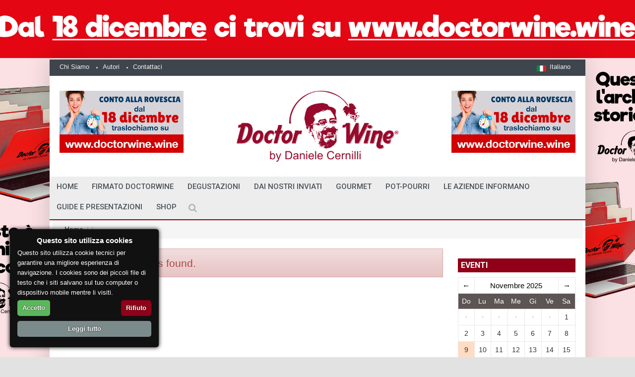

--- FILE ---
content_type: text/html; charset=UTF-8
request_url: https://www.doctorwine.it/events/details
body_size: 12023
content:
<!DOCTYPE html>
<!--[if IE 9 ]><html class="ie9" lang="en"><![endif]-->
<!--[if (gt IE 9)|!(IE)]><!-->
<html lang="it"><!--<![endif]-->
<head>
	
 
  <meta charset="utf-8">
  <meta name="viewport" content="width=device-width, initial-scale=1.0, maximum-scale=1.0, user-scalable=no">
  <!--meta info-->
  <title>Events | DoctorWine</title>
<meta name='keywords' content='doctor wine, daniele cernilli, doctor wine daniele cernilli' />
<meta name='description' content='events' />
<meta name="author" content="">
<link rel='canonical' href='https://www.doctorwine.it/events/details' />

<meta property="og:title" content="events" />
<meta property="og:type" content="website" />
<meta property="og:description" content="events" />
<meta property="og:url" content="https://www.doctorwine.it/events/details" />
<meta property="og:image" content="" />

 
<script type="application/ld+json">
{
  "@context": "https://schema.org",
  "@type": "WebSite",
  "url": "https://www.doctorwine.it/events/details",
  "name": "events",
  "description": "events"
}
</script>

<!-- generated by seo_lite -->
  
  <link rel="stylesheet" href="https://fonts.googleapis.com/css?family=Roboto:400,500,700">
  <link rel="stylesheet" href="https://fonts.googleapis.com/css?family=Droid+Serif:400,700,400italic,700italic">
  <link rel="shortcut icon" href="/images/favicon.png">
  <!--stylesheet include-->
  <link rel="stylesheet" type="text/css" media="all" href="/css/bootstrap.min.css">
  <link rel="stylesheet" type="text/css" media="all" href="/css/style.css">
  <link rel="stylesheet" href="/css/font-awesome.min.css">
  <link href="https://maxcdn.bootstrapcdn.com/font-awesome/4.7.0/css/font-awesome.min.css" rel="stylesheet">
  <link rel="stylesheet" type="text/css" media="all" href="/css/responsive.css">
  <link rel="stylesheet" type="text/css" media="all" href="/css/styleswitcher.css">
  <link rel="stylesheet" type="text/css" media="all" href="/css/colorpicker.css">
  <link rel="stylesheet" type="text/css" media="all" href="/css/owl.carousel.css">
  <link rel="stylesheet" type="text/css" media="all" href="/css/animate.css">
  <link rel="stylesheet" type="text/css" media="all" href="/css/custom.css">

  <!--modernizr-->
  <script src="/js/jquery.modernizr.js"></script>
  <script src='https://www.google.com/recaptcha/api.js'></script>

<!-- Google tag (gtag.js) -->
<script async src="https://www.googletagmanager.com/gtag/js?id=G-H9PNV857C8"></script>
<script>
  window.dataLayer = window.dataLayer || [];
  function gtag(){dataLayer.push(arguments);}
  gtag('js', new Date());

  gtag('config', 'G-H9PNV857C8');
</script>

<script>
	
	
  window.dataLayer = window.dataLayer || [];
  function gtag(){dataLayer.push(arguments);}
  gtag('js', new Date());

  gtag('config', 'UA-46087814-1'); //ttt 
</script>
 <script src="/js/jquery.min.js"></script>
  </head>
<body rendered-at='Sun, November 09, 2025 - 2:18:51' class="boxed_layout" style=" margin-top:120px;background-repeat: no-repeat;
    background-position: top center;
    background-attachment: fixed;
    -webkit-background-size: cover;
    -moz-background-size: cover;
    -o-background-size: cover;
    background-size: 1480px; background-image:url(https://www.doctorwine.it/images/uploads/cambio-sito-skin-banner-ITA.jpg)" >	
    
<!-- Go to www.addthis.com/dashboard to customize your tools --> 
<script type="text/javascript" src="//s7.addthis.com/js/300/addthis_widget.js#pubid=ra-5808e720139205dc"></script> 	

	  <div class="wrapper_container">
    <!--==============================header=================================-->
    <header role="banner" class="header header_6">
      <div class="h_top_part">
        <div class="container">
          <div class="row">
            <div class="col-xs-12">
              <div class="header_top mobile_menu">
                <nav>
                  <ul>
                    <li><a href="/chi-siamo">Chi Siamo</a></li>
                    <li><a href="/autori">Autori</a></li>
                    <li><a href="/contattaci">Contattaci</a></li>
                   
                  </ul>
                </nav>
                <div class="login_block">
               
<ul>
	
                      <!--language settings-->
                      <li class="lang_button">
                        <a role="button" href="#"><img class="d_inline_middle m_right_10 m_mxs_right_0" src="/images/flag_ita.jpg" alt=""><span class="d_mxs_none">Italiano</span></a>
                        
                        
                        <ul class="dropdown_list">
	                        
                          <li><a href="https://www.doctorwine.it/index.php?ACT=32&amp;lang=it" class="tr_delay_hover default_t_color"><img class="d_inline_middle" src="/images/flag_ita.jpg" alt="">Italiano</a></li>
                           
                          <li><a href="https://www.doctorwine.it/index.php?ACT=32&amp;lang=en" class="tr_delay_hover default_t_color"><img class="d_inline_middle" src="/images/flag_en.jpg" alt="">English</a></li>
                          
                           
                             
                        </ul>
                        
                        
                      </li>
                
                    </ul>
                    

                </div>
              </div>
            </div>
          </div>
        </div>
      </div>
      <!-- adv-->
      <div class="h_bot_part" style="background-color:#FFF">
        <div class="container">
          <div class="row">
                <div class="col-lg-4 col-md-4 col-sm-4 hidden-xs ">
                <div class="adv-switch">


<a class="f_left"  target="_blank" href="https://www.doctorwine.wine"><img src="https://www.doctorwine.it/images/uploads/cambio-sito-italiano-banner-piccolo.jpg" alt="" class="adv-switch-img"></a>


<div class="adv-images hide" style="display:none">

<input type="hidden" class="adv-im" value="https://www.doctorwine.it/images/uploads/cambio-sito-italiano-banner-piccolo.jpg" destination="https://www.doctorwine.wine">

</div>
</div>
             
            </div>
            <div class="col-lg-4 col-md-4 col-sm-4 col-xs-12">
              <div class="t_align_c">
                <a href="/" class="logo"><img lass="img-responsive"src="/images/logo-doctorwine.png" alt=""></a>
              </div>
            </div>
            
            <div class="col-lg-4 col-md-4 col-sm-4 hidden-xs">
             <!-- <a class="f_right"><img src="/images/adv250-125.jpg" alt=""></a> -->
             <div class="adv-switch">


<a class="f_right" target="_blank" href="https://www.doctorwine.wine"><img src="https://www.doctorwine.it/images/uploads/cambio-sito-italiano-banner-piccolo.jpg" alt="" class="adv-switch-img"></a>


<div class="adv-images hide" style="display:none">

<input type="hidden" class="adv-im" value="https://www.doctorwine.it/images/uploads/cambio-sito-italiano-banner-piccolo.jpg" destination="https://www.doctorwine.wine">

</div>
</div>
              
      </div> 
          </div>
        </div>
      </div>
      <!--fine adv-->
      

        <!--main menu container-->
      <div class="menu_wrap">
        <div class="clearfix menu_border_wrap">
          <!--button for responsive menu-->
          <button id="menu_button">
              Menu
            </button>
          <!--main menu-->
 
<img style="display:none;" class="onlysticky hidden-sm hidden-xs"src="/images/logo-doctorwine.png" alt=""> 

<nav role="navigation" class="main_menu menu_var2">  
<ul>

<li ><a href="/">home </a></li>

 <li >  

 
   <a href="/firmato-doctorwine"> Firmato DoctorWine
   
       <span class="plus"><i class="fa fa-plus-square-o"></i><i class="fa fa-minus-square-o"></i></span></a>
      
			<div class="sub_menu_wrap type_2 clearfix">
             <ul><li >
             
             <a href="/firmato-doctorwine/firmato-dw">Firmato DW</a>
             </li><li >
             
             <a href="/firmato-doctorwine/il-racconto">Il Racconto</a>
             </li></ul>
                </div>
			
 </li>
  <li >  

 
   <a href="/degustazioni"> Degustazioni
   
       <span class="plus"><i class="fa fa-plus-square-o"></i><i class="fa fa-minus-square-o"></i></span></a>
      
			<div class="sub_menu_wrap type_2 clearfix">
             <ul><li >
             
             <a href="/degustazioni/a-tutta-birra">A tutta birra</a>
             </li><li >
             
             <a href="/degustazioni/buon-perlage">Buon Perlage!</a>
             </li><li >
             
             <a href="/degustazioni/distillati-e-liquori">Distillati e Liquori</a>
             </li><li >
             
             <a href="/degustazioni/in-giro-per-cantine">In giro per cantine</a>
             </li><li >
             
             <a href="/degustazioni/la-verticale">La Verticale</a>
             </li><li >
             
             <a href="/degustazioni/note-di-degustazione">Note di degustazione</a>
             </li><li >
             
             <a href="/degustazioni/olio-extra-vergine">Olio extra vergine</a>
             </li><li >
             
             <a href="/degustazioni/talent-scout">Talent Scout</a>
             </li><li >
             
             <a href="/degustazioni/under">Vini per tutte le tasche</a>
             </li><li >
             
             <a href="/degustazioni/vino-del-giorno">Vino del giorno</a>
             </li></ul>
                </div>
			
 </li>
  <li >  

 
   <a href="/dai-nostri-inviati"> Dai Nostri Inviati
   
       <span class="plus"><i class="fa fa-plus-square-o"></i><i class="fa fa-minus-square-o"></i></span></a>
      
			<div class="sub_menu_wrap type_2 clearfix">
             <ul><li >
             
             <a href="/dai-nostri-inviati/mangiare-e-dormire-tra-i-vigneti">Mangiare e dormire tra i vigneti</a>
             </li><li >
             
             <a href="/dai-nostri-inviati/dal-mondo">Dal Mondo</a>
             </li><li >
             
             <a href="/dai-nostri-inviati/vignadelmar-wine-community">Vignadelmar, Wine Community</a>
             </li><li >
             
             <a href="/dai-nostri-inviati/vinogodi-wine-community">Vinogodi, Wine Community</a>
             </li></ul>
                </div>
			
 </li>
  <li >  

 
   <a href="/gourmet"> Gourmet
   
       <span class="plus"><i class="fa fa-plus-square-o"></i><i class="fa fa-minus-square-o"></i></span></a>
      
			<div class="sub_menu_wrap type_2 clearfix">
             <ul><li >
             
             <a href="/gourmet/dove-mangiare">Dove mangiare</a>
             </li><li >
             
             <a href="/gourmet/nel-piatto">Nel Piatto</a>
             </li><li >
             
             <a href="/gourmet/ricette">Ricette</a>
             </li><li >
             
             <a href="/gourmet/ristorante-amico">Ristorante Amico</a>
             </li></ul>
                </div>
			
 </li>
  <li >  

 
   <a href="/pot-pourri"> Pot-Pourri
   
       <span class="plus"><i class="fa fa-plus-square-o"></i><i class="fa fa-minus-square-o"></i></span></a>
      
			<div class="sub_menu_wrap type_2 clearfix">
             <ul><li >
             
             <a href="/pot-pourri/biblioteche-del-vino">Biblioteche del Vino</a>
             </li><li >
             
             <a href="/pot-pourri/enomondo-news">Enomondo News</a>
             </li><li >
             
             <a href="/pot-pourri/le-varieta-della-vite">Le Varietà della Vite</a>
             </li><li >
             
             <a href="/pot-pourri/miscellanea">Miscellanea</a>
             </li><li >
             
             <a href="/pot-pourri/vi_mu">Vino e Musica</a>
             </li></ul>
                </div>
			
 </li>
  <li >  

 
   <a href="/le-aziende-informano"> Le Aziende Informano
   
       <span class="plus"><i class="fa fa-plus-square-o"></i><i class="fa fa-minus-square-o"></i></span></a>
      	
 </li>
  <li >  

 
   <a href="/gu_pr"> Guide e Presentazioni
   
       <span class="plus"><i class="fa fa-plus-square-o"></i><i class="fa fa-minus-square-o"></i></span></a>
      
			<div class="sub_menu_wrap type_2 clearfix">
             <ul><li >
             
             <a href="/gu_pr/guide">Guide</a>
             </li><li >
             
             <a href="/gu_pr/presentazioni">Presentazioni</a>
             </li></ul>
                </div>
			
 </li>
            

<!--
<li >
	<a style="cursor: pointer"> Shop 
		<span class="plus"><i class="fa fa-plus-square-o"></i><i class="fa fa-minus-square-o"></i></span>
	</a>
    <div class="sub_menu_wrap type_2 clearfix">
	    <ul>
		    
		    	<li ><a href="/shop/eventi">Eventi</a></li>
		    	<li ><a href="/shop/libri">Libri</a></li>
		    	<li ><a href="/shop/ebooks">eBooks</a></li>
		    
	    </ul>
    </div>	
</li>
-->
<li><a href="https://shop.doctorwine.it/" target="_blank"> Shop </a></li>
<style>
#formsearch{width:100%;    padding-top: 100px;}
.searchform_wrap.opened{position: fixed; background: rgba(38, 43, 48, 0.97);}
.openselect{color:white;}
select {width: 100%;background: #fff;}
option{background-color:#fff;padding: 8px 10px;}
option:checked{background-color:#fff;}
option:hover {background-color:#900017;color:#fff;}

#formsearch2{width:100%;}

@media screen and (max-width: 960px){.hidden-xs{display:none!important}
.hidden-sm{display:none!important}}

@media screen and (min-width: 960px){.hidden-lg{display:none!important}
.hidden-md{display:none!important}}

</style>

<div class="search-holder hidden-md hidden-lg">
<div class="searchform_wrap var2">
<div class="container vc_child h_inherit relative">
<form id="formsearch2" method="post" action="https://www.doctorwine.it///////////////"  >
<div class='hiddenFields'>
<input type="hidden" name="ACT" value="21" />
<input type="hidden" name="RES" value="" />
<input type="hidden" name="meta" value="[base64]" />
<input type="hidden" name="site_id" value="1" />
<input type="hidden" name="csrf_token" value="27a5fa7c0d8ea2f571690a7c267cbbede489f49b" />
</div>

<script type="text/javascript">
//<![CDATA[

var firstcategory = 1;
var firststatus = 1;

function changemenu(index)
{
	var categories = new Array();

	var i = firstcategory;
	var j = firststatus;

	var theSearchForm = false

	if (document.searchform)
	{
		theSearchForm = document.searchform;
	}
	else if (document.getElementById('formsearch2'))
	{
		theSearchForm = document.getElementById('formsearch2');
	}

	if (theSearchForm.elements['channel_id'])
	{
		var channel_obj = theSearchForm.elements['channel_id'];
	}
	else
	{
		var channel_obj = theSearchForm.elements['channel_id[]'];
	}

	var channels = channel_obj.options[index].value;

	var reset = 0;

	for (var g = 0; g < channel_obj.options.length; g++)
	{
		if (channel_obj.options[g].value != 'null' &&
			channel_obj.options[g].selected == true)
		{
			reset++;
		}
	}

	with (theSearchForm.elements['cat_id[]'])
	{	
		if (channels == "14")
		{	

		} // END if channels

		
		if (channels == "5")
		{	

		} // END if channels

		
		if (channels == "8")
		{	
			categories[i] = new Option("-------", ""); i++; 
			categories[i] = new Option("A tutta birra", "34"); i++; 
			categories[i] = new Option("Appuntamenti", "23"); i++; 
			categories[i] = new Option("Biblioteche del Vino", "50"); i++; 
			categories[i] = new Option("Buon Perlage!", "31"); i++; 
			categories[i] = new Option("Dai Nostri Inviati", "18"); i++; 
			categories[i] = new Option("Dal Mondo", "39"); i++; 
			categories[i] = new Option("Degustazioni", "17"); i++; 
			categories[i] = new Option("Distillati e Liquori", "33"); i++; 
			categories[i] = new Option("Dove mangiare", "45"); i++; 
			categories[i] = new Option("Enomondo News", "46"); i++; 
			categories[i] = new Option("Eventi DW", "21"); i++; 
			categories[i] = new Option("Firmato DoctorWine", "16"); i++; 
			categories[i] = new Option("Firmato DW", "24"); i++; 
			categories[i] = new Option("Gourmet", "19"); i++; 
			categories[i] = new Option("Guide", "76"); i++; 
			categories[i] = new Option("Guide e Presentazioni", "78"); i++; 
			categories[i] = new Option("Il Racconto", "25"); i++; 
			categories[i] = new Option("In giro per cantine", "30"); i++; 
			categories[i] = new Option("La Verticale", "29"); i++; 
			categories[i] = new Option("Le Aziende Informano", "64"); i++; 
			categories[i] = new Option("Le Varietà della Vite", "62"); i++; 
			categories[i] = new Option("Libri", "22"); i++; 
			categories[i] = new Option("Mangiare e dormire tra i vigneti", "40"); i++; 
			categories[i] = new Option("Miscellanea", "47"); i++; 
			categories[i] = new Option("Nel Piatto", "44"); i++; 
			categories[i] = new Option("Note di degustazione", "28"); i++; 
			categories[i] = new Option("Olio extra vergine", "35"); i++; 
			categories[i] = new Option("Pot-Pourri", "20"); i++; 
			categories[i] = new Option("Presentazioni", "77"); i++; 
			categories[i] = new Option("Ricette", "43"); i++; 
			categories[i] = new Option("Ristorante Amico", "67"); i++; 
			categories[i] = new Option("Talent Scout", "32"); i++; 
			categories[i] = new Option("Vignadelmar, Wine Community", "37"); i++; 
			categories[i] = new Option("Vini per tutte le tasche", "26"); i++; 
			categories[i] = new Option("Vino del giorno", "27"); i++; 
			categories[i] = new Option("Vino e Musica", "79"); i++; 
			categories[i] = new Option("Vinogodi, Wine Community", "36"); i++; 

		} // END if channels

		
		if (channels == "13")
		{	
			categories[i] = new Option("-------", ""); i++; 
			categories[i] = new Option("Cronache Di Gusto", "63"); i++; 
			categories[i] = new Option("Luciano Pignataro", "59"); i++; 
			categories[i] = new Option("Vinodabere", "66"); i++; 

		} // END if channels

		
		if (channels == "15")
		{	

		} // END if channels

		
		if (channels == "12")
		{	

		} // END if channels

		
		if (channels == "11")
		{	

		} // END if channels

		
		if (channels == "24")
		{	

		} // END if channels

		
		if (channels == "6")
		{	

		} // END if channels

		
		if (channels == "7")
		{	

		} // END if channels

		
		if (channels == "4")
		{	
			categories[i] = new Option("-------", ""); i++; 
			categories[i] = new Option("Bianco", "8"); i++; 
			categories[i] = new Option("Bionda", "13"); i++; 
			categories[i] = new Option("Birre", "6"); i++; 
			categories[i] = new Option("Distillati e Liquori", "65"); i++; 
			categories[i] = new Option("Dolce", "9"); i++; 
			categories[i] = new Option("Food", "51"); i++; 
			categories[i] = new Option("Oli", "7"); i++; 
			categories[i] = new Option("Rosè", "11"); i++; 
			categories[i] = new Option("Rosé", "61"); i++; 
			categories[i] = new Option("Rossa", "14"); i++; 
			categories[i] = new Option("Rosso", "10"); i++; 
			categories[i] = new Option("Scura", "15"); i++; 
			categories[i] = new Option("Spumante", "12"); i++; 
			categories[i] = new Option("Vini", "5"); i++; 

		} // END if channels

		
		if (channels == "1")
		{	
			categories[i] = new Option("-------", ""); i++; 
			categories[i] = new Option("Birra", "2"); i++; 
			categories[i] = new Option("Cibo", "52"); i++; 
			categories[i] = new Option("Olio", "3"); i++; 
			categories[i] = new Option("Vino", "1"); i++; 

		} // END if channels

		
		if (channels == "2")
		{	

		} // END if channels

		
		if (channels == "10")
		{	

		} // END if channels

		
		if (channels == "23")
		{	

		} // END if channels

		
		if (channels == "22")
		{	

		} // END if channels

		
		if (channels == "20")
		{	

		} // END if channels

		
		if (channels == "21")
		{	

		} // END if channels

		
		if (channels == "19")
		{	

		} // END if channels

		
		if (channels == "16")
		{	

		} // END if channels

		
		if (channels == "18")
		{	
			categories[i] = new Option("-------", ""); i++; 
			categories[i] = new Option("Birra", "2"); i++; 
			categories[i] = new Option("Cibo", "52"); i++; 
			categories[i] = new Option("Olio", "3"); i++; 
			categories[i] = new Option("Vino", "1"); i++; 

		} // END if channels

		
		if (channels == "27")
		{	
			categories[i] = new Option("-------", ""); i++; 
			categories[i] = new Option("A tutta birra", "34"); i++; 
			categories[i] = new Option("Appuntamenti", "23"); i++; 
			categories[i] = new Option("Biblioteche del Vino", "50"); i++; 
			categories[i] = new Option("Buon Perlage!", "31"); i++; 
			categories[i] = new Option("Dai Nostri Inviati", "18"); i++; 
			categories[i] = new Option("Dal Mondo", "39"); i++; 
			categories[i] = new Option("Degustazioni", "17"); i++; 
			categories[i] = new Option("Distillati e Liquori", "33"); i++; 
			categories[i] = new Option("Dove mangiare", "45"); i++; 
			categories[i] = new Option("Enomondo News", "46"); i++; 
			categories[i] = new Option("Eventi DW", "21"); i++; 
			categories[i] = new Option("Firmato DoctorWine", "16"); i++; 
			categories[i] = new Option("Firmato DW", "24"); i++; 
			categories[i] = new Option("Gourmet", "19"); i++; 
			categories[i] = new Option("Guide", "76"); i++; 
			categories[i] = new Option("Guide e Presentazioni", "78"); i++; 
			categories[i] = new Option("Il Racconto", "25"); i++; 
			categories[i] = new Option("In giro per cantine", "30"); i++; 
			categories[i] = new Option("La Verticale", "29"); i++; 
			categories[i] = new Option("Le Aziende Informano", "64"); i++; 
			categories[i] = new Option("Le Varietà della Vite", "62"); i++; 
			categories[i] = new Option("Libri", "22"); i++; 
			categories[i] = new Option("Mangiare e dormire tra i vigneti", "40"); i++; 
			categories[i] = new Option("Miscellanea", "47"); i++; 
			categories[i] = new Option("Nel Piatto", "44"); i++; 
			categories[i] = new Option("Note di degustazione", "28"); i++; 
			categories[i] = new Option("Olio extra vergine", "35"); i++; 
			categories[i] = new Option("Pot-Pourri", "20"); i++; 
			categories[i] = new Option("Presentazioni", "77"); i++; 
			categories[i] = new Option("Ricette", "43"); i++; 
			categories[i] = new Option("Ristorante Amico", "67"); i++; 
			categories[i] = new Option("Talent Scout", "32"); i++; 
			categories[i] = new Option("Vignadelmar, Wine Community", "37"); i++; 
			categories[i] = new Option("Vini per tutte le tasche", "26"); i++; 
			categories[i] = new Option("Vino del giorno", "27"); i++; 
			categories[i] = new Option("Vino e Musica", "79"); i++; 
			categories[i] = new Option("Vinogodi, Wine Community", "36"); i++; 

		} // END if channels

		
		if (channels == "17")
		{	

		} // END if channels

		
		if (channels == "26")
		{	

		} // END if channels

		
		if (channels == "25")
		{	

		} // END if channels

		
		if (reset > 1)
		{
			 categories = new Array();
		}

		spaceString = eval("/!-!/g");

		with (theSearchForm.elements['cat_id[]'])
		{
			for (i = length-1; i >= firstcategory; i--)
				options[i] = null;

			for (i = firstcategory; i < categories.length; i++)
			{
				options[i] = categories[i];
				options[i].text = options[i].text.replace(spaceString, String.fromCharCode(160));
			}

			options[0].selected = true;
		}

	}
}

//]]>
</script>

		
<input style="background: #b0b1b4;width: 100%;" type="text" name="keywords" placeholder="Cerca digitando qui e premi invia" required="required">
<input name="search_in" type="hidden" value="everywhere">
</form>

</div>
</div></div>


            
            <div class="search-holder hidden-sm hidden-xs">
            <div class="search_box">
              <button class="search_button button button_orange_hover">
                <i class="fa fa-search"></i>
              </button>
            </div>
            <!--search form-->
           <div class="searchform_wrap">
              <div class="container vc_child h_inherit relative">
               <form id="formsearch" method="post" action="https://www.doctorwine.it///////////////"  >
<div class='hiddenFields'>
<input type="hidden" name="ACT" value="21" />
<input type="hidden" name="RES" value="" />
<input type="hidden" name="meta" value="[base64]" />
<input type="hidden" name="site_id" value="1" />
<input type="hidden" name="csrf_token" value="27a5fa7c0d8ea2f571690a7c267cbbede489f49b" />
</div>

<script type="text/javascript">
//<![CDATA[

var firstcategory = 1;
var firststatus = 1;

function changemenu(index)
{
	var categories = new Array();

	var i = firstcategory;
	var j = firststatus;

	var theSearchForm = false

	if (document.searchform)
	{
		theSearchForm = document.searchform;
	}
	else if (document.getElementById('formsearch'))
	{
		theSearchForm = document.getElementById('formsearch');
	}

	if (theSearchForm.elements['channel_id'])
	{
		var channel_obj = theSearchForm.elements['channel_id'];
	}
	else
	{
		var channel_obj = theSearchForm.elements['channel_id[]'];
	}

	var channels = channel_obj.options[index].value;

	var reset = 0;

	for (var g = 0; g < channel_obj.options.length; g++)
	{
		if (channel_obj.options[g].value != 'null' &&
			channel_obj.options[g].selected == true)
		{
			reset++;
		}
	}

	with (theSearchForm.elements['cat_id[]'])
	{	
		if (channels == "14")
		{	

		} // END if channels

		
		if (channels == "5")
		{	

		} // END if channels

		
		if (channels == "8")
		{	
			categories[i] = new Option("-------", ""); i++; 
			categories[i] = new Option("A tutta birra", "34"); i++; 
			categories[i] = new Option("Appuntamenti", "23"); i++; 
			categories[i] = new Option("Biblioteche del Vino", "50"); i++; 
			categories[i] = new Option("Buon Perlage!", "31"); i++; 
			categories[i] = new Option("Dai Nostri Inviati", "18"); i++; 
			categories[i] = new Option("Dal Mondo", "39"); i++; 
			categories[i] = new Option("Degustazioni", "17"); i++; 
			categories[i] = new Option("Distillati e Liquori", "33"); i++; 
			categories[i] = new Option("Dove mangiare", "45"); i++; 
			categories[i] = new Option("Enomondo News", "46"); i++; 
			categories[i] = new Option("Eventi DW", "21"); i++; 
			categories[i] = new Option("Firmato DoctorWine", "16"); i++; 
			categories[i] = new Option("Firmato DW", "24"); i++; 
			categories[i] = new Option("Gourmet", "19"); i++; 
			categories[i] = new Option("Guide", "76"); i++; 
			categories[i] = new Option("Guide e Presentazioni", "78"); i++; 
			categories[i] = new Option("Il Racconto", "25"); i++; 
			categories[i] = new Option("In giro per cantine", "30"); i++; 
			categories[i] = new Option("La Verticale", "29"); i++; 
			categories[i] = new Option("Le Aziende Informano", "64"); i++; 
			categories[i] = new Option("Le Varietà della Vite", "62"); i++; 
			categories[i] = new Option("Libri", "22"); i++; 
			categories[i] = new Option("Mangiare e dormire tra i vigneti", "40"); i++; 
			categories[i] = new Option("Miscellanea", "47"); i++; 
			categories[i] = new Option("Nel Piatto", "44"); i++; 
			categories[i] = new Option("Note di degustazione", "28"); i++; 
			categories[i] = new Option("Olio extra vergine", "35"); i++; 
			categories[i] = new Option("Pot-Pourri", "20"); i++; 
			categories[i] = new Option("Presentazioni", "77"); i++; 
			categories[i] = new Option("Ricette", "43"); i++; 
			categories[i] = new Option("Ristorante Amico", "67"); i++; 
			categories[i] = new Option("Talent Scout", "32"); i++; 
			categories[i] = new Option("Vignadelmar, Wine Community", "37"); i++; 
			categories[i] = new Option("Vini per tutte le tasche", "26"); i++; 
			categories[i] = new Option("Vino del giorno", "27"); i++; 
			categories[i] = new Option("Vino e Musica", "79"); i++; 
			categories[i] = new Option("Vinogodi, Wine Community", "36"); i++; 

		} // END if channels

		
		if (channels == "13")
		{	
			categories[i] = new Option("-------", ""); i++; 
			categories[i] = new Option("Cronache Di Gusto", "63"); i++; 
			categories[i] = new Option("Luciano Pignataro", "59"); i++; 
			categories[i] = new Option("Vinodabere", "66"); i++; 

		} // END if channels

		
		if (channels == "15")
		{	

		} // END if channels

		
		if (channels == "12")
		{	

		} // END if channels

		
		if (channels == "11")
		{	

		} // END if channels

		
		if (channels == "24")
		{	

		} // END if channels

		
		if (channels == "6")
		{	

		} // END if channels

		
		if (channels == "7")
		{	

		} // END if channels

		
		if (channels == "4")
		{	
			categories[i] = new Option("-------", ""); i++; 
			categories[i] = new Option("Bianco", "8"); i++; 
			categories[i] = new Option("Bionda", "13"); i++; 
			categories[i] = new Option("Birre", "6"); i++; 
			categories[i] = new Option("Distillati e Liquori", "65"); i++; 
			categories[i] = new Option("Dolce", "9"); i++; 
			categories[i] = new Option("Food", "51"); i++; 
			categories[i] = new Option("Oli", "7"); i++; 
			categories[i] = new Option("Rosè", "11"); i++; 
			categories[i] = new Option("Rosé", "61"); i++; 
			categories[i] = new Option("Rossa", "14"); i++; 
			categories[i] = new Option("Rosso", "10"); i++; 
			categories[i] = new Option("Scura", "15"); i++; 
			categories[i] = new Option("Spumante", "12"); i++; 
			categories[i] = new Option("Vini", "5"); i++; 

		} // END if channels

		
		if (channels == "1")
		{	
			categories[i] = new Option("-------", ""); i++; 
			categories[i] = new Option("Birra", "2"); i++; 
			categories[i] = new Option("Cibo", "52"); i++; 
			categories[i] = new Option("Olio", "3"); i++; 
			categories[i] = new Option("Vino", "1"); i++; 

		} // END if channels

		
		if (channels == "2")
		{	

		} // END if channels

		
		if (channels == "10")
		{	

		} // END if channels

		
		if (channels == "23")
		{	

		} // END if channels

		
		if (channels == "22")
		{	

		} // END if channels

		
		if (channels == "20")
		{	

		} // END if channels

		
		if (channels == "21")
		{	

		} // END if channels

		
		if (channels == "19")
		{	

		} // END if channels

		
		if (channels == "16")
		{	

		} // END if channels

		
		if (channels == "18")
		{	
			categories[i] = new Option("-------", ""); i++; 
			categories[i] = new Option("Birra", "2"); i++; 
			categories[i] = new Option("Cibo", "52"); i++; 
			categories[i] = new Option("Olio", "3"); i++; 
			categories[i] = new Option("Vino", "1"); i++; 

		} // END if channels

		
		if (channels == "27")
		{	
			categories[i] = new Option("-------", ""); i++; 
			categories[i] = new Option("A tutta birra", "34"); i++; 
			categories[i] = new Option("Appuntamenti", "23"); i++; 
			categories[i] = new Option("Biblioteche del Vino", "50"); i++; 
			categories[i] = new Option("Buon Perlage!", "31"); i++; 
			categories[i] = new Option("Dai Nostri Inviati", "18"); i++; 
			categories[i] = new Option("Dal Mondo", "39"); i++; 
			categories[i] = new Option("Degustazioni", "17"); i++; 
			categories[i] = new Option("Distillati e Liquori", "33"); i++; 
			categories[i] = new Option("Dove mangiare", "45"); i++; 
			categories[i] = new Option("Enomondo News", "46"); i++; 
			categories[i] = new Option("Eventi DW", "21"); i++; 
			categories[i] = new Option("Firmato DoctorWine", "16"); i++; 
			categories[i] = new Option("Firmato DW", "24"); i++; 
			categories[i] = new Option("Gourmet", "19"); i++; 
			categories[i] = new Option("Guide", "76"); i++; 
			categories[i] = new Option("Guide e Presentazioni", "78"); i++; 
			categories[i] = new Option("Il Racconto", "25"); i++; 
			categories[i] = new Option("In giro per cantine", "30"); i++; 
			categories[i] = new Option("La Verticale", "29"); i++; 
			categories[i] = new Option("Le Aziende Informano", "64"); i++; 
			categories[i] = new Option("Le Varietà della Vite", "62"); i++; 
			categories[i] = new Option("Libri", "22"); i++; 
			categories[i] = new Option("Mangiare e dormire tra i vigneti", "40"); i++; 
			categories[i] = new Option("Miscellanea", "47"); i++; 
			categories[i] = new Option("Nel Piatto", "44"); i++; 
			categories[i] = new Option("Note di degustazione", "28"); i++; 
			categories[i] = new Option("Olio extra vergine", "35"); i++; 
			categories[i] = new Option("Pot-Pourri", "20"); i++; 
			categories[i] = new Option("Presentazioni", "77"); i++; 
			categories[i] = new Option("Ricette", "43"); i++; 
			categories[i] = new Option("Ristorante Amico", "67"); i++; 
			categories[i] = new Option("Talent Scout", "32"); i++; 
			categories[i] = new Option("Vignadelmar, Wine Community", "37"); i++; 
			categories[i] = new Option("Vini per tutte le tasche", "26"); i++; 
			categories[i] = new Option("Vino del giorno", "27"); i++; 
			categories[i] = new Option("Vino e Musica", "79"); i++; 
			categories[i] = new Option("Vinogodi, Wine Community", "36"); i++; 

		} // END if channels

		
		if (channels == "17")
		{	

		} // END if channels

		
		if (channels == "26")
		{	

		} // END if channels

		
		if (channels == "25")
		{	

		} // END if channels

		
		if (reset > 1)
		{
			 categories = new Array();
		}

		spaceString = eval("/!-!/g");

		with (theSearchForm.elements['cat_id[]'])
		{
			for (i = length-1; i >= firstcategory; i--)
				options[i] = null;

			for (i = firstcategory; i < categories.length; i++)
			{
				options[i] = categories[i];
				options[i].text = options[i].text.replace(spaceString, String.fromCharCode(160));
			}

			options[0].selected = true;
		}

	}
}

//]]>
</script>

		
               <input style="background: #3e454c;" type="text" name="keywords" id="keywords" placeholder="Cerca digitando qui, o seleziona la categoria in basso" required="required">
               <input name="search_in" type="hidden" value="everywhere">
               <br/><br/>
               <div class="form-group">
               	          

                          
<div class="col-lg-3 col-md-3 col-sm-3 col-xs-3">
<a class="openselect">Seleziona Canale</a>
<select style="width: 100%;" id="channel_id" name='channel_id[]'  onchange='changemenu(this.selectedIndex);' size='1'  class='  form-control'>
                        <option value="null" selected="selected">Any Channel</option>
<option value="14">ADV</option>
<option value="5">Annate</option>
<option value="8">Articoli</option>
<option value="13">Blog Partner</option>
<option value="15">Contenuti</option>
<option value="12">Eventi</option>
<option value="11">Guide</option>
<option value="24">Hospitality</option>
<option value="6">Note Degustative</option>
<option value="7">Premi</option>
<option value="4">Prodotti</option>
<option value="1">Produttori</option>
<option value="2">Regioni</option>
<option value="10">Ristoranti</option>
<option value="23">Shop - Codici Coupons</option>
<option value="22">Shop - eBooks</option>
<option value="20">Shop - Eventi</option>
<option value="21">Shop - Libri</option>
<option value="19">Shop - Ordini</option>
<option value="16">Shop - Prodotti</option>
<option value="18">Shop - Prodotti Acquistati</option>
<option value="27">widget</option>
<option value="17">zxxx</option>
<option value="26">zzzz</option>
<option value="25">zzzz prova</option>

                	</select>
  </div> 
<div class="col-lg-3 col-md-3 col-sm-3 col-xs-3">     
<br/>
               <select name='cat_id[]' size='1'  class='  form-control' >
                        <option value='all' selected="selected">Any Category</option>
                </select>
            </div>  
 <div class="col-lg-3 col-md-3 col-sm-3 col-xs-3">  
<br/>
               <input type="submit" value="CERCA" class="submit button" style="color: #fff;background: #383E44;">
                  </div>
              </form>
              
               </div>
            </div>
       
          
              <button class="close_search_form">
                  <i class="fa fa-times"></i>
               </button>
              
              </div>
     
          
          
         	
</ul>
</nav>

       

     </div>
     </div>
      

    </header>
    
        <!--==============================content================================-->
    <div class="content">
      <div class="container">
       
       
        <!--News Block-->
        <div class="row">

		<link href="https://www.doctorwine.it/themes/user/calendar/code_pack/css/bootstrap.min.css" rel="stylesheet">
		<link href="https://www.doctorwine.it/themes/user/calendar/code_pack/css/bootstrap-theme.min.css" rel="stylesheet">
		<link href="https://www.doctorwine.it/themes/user/calendar/code_pack/css/main.css" rel="stylesheet">
		
		<!-- HTML5 shim and Respond.js for IE8 support of HTML5 elements and media queries -->
		<!--[if lt IE 9]>
			<script src="https://oss.maxcdn.com/html5shiv/3.7.2/html5shiv.min.js"></script>
			<script src="https://oss.maxcdn.com/respond/1.4.2/respond.min.js"></script>
		<![endif]-->
		<style>
			/* Helpful for testing and debugging. Comment this line out to make more data visible in template. */
			.solspace-debug { display: none; }
		</style>

 <script type="text/javascript"> if(!window.jQuery || window.jQuery === undefined){ document.write(unescape("%3Cscript src='https://www.doctorwine.it/themes/user/gmaps/js/jquery.js' type='text/javascript'%3E%3C/script%3E")); } </script> <script type="text/javascript" src="https://maps.googleapis.com/maps/api/js?key=AIzaSyC9MT19e7Cyqekkim570K_A683E4_qY8Rw&v=3&libraries=weather,panoramio,places,geometry,drawing&language="></script> <script type="text/javascript"> var EE_GMAPS = { version : "4.3.3", base_path : "https://www.doctorwine.it/", act_path : "https://www.doctorwine.it/?ACT=74", api_path : "https://www.doctorwine.it/?ACT=74&method=api", theme_path : "https://www.doctorwine.it/themes/user/gmaps/", } </script> <script type="text/javascript" src="https://www.doctorwine.it/themes/user/gmaps/js/gmaps.min.js" ></script> 		

<!-- BREADCRUMBS -->

<div class="breadcrumb">
      <div class="container">
        <div>
          <span><a href="/">Home</a></span> / 
          

















<span><a href="/events"></a></span> / <span class="active"></span>

































































        </div>
      </div>
    </div>
	
	
        <!-- /BREADCRUMBS -->


		<div class="container">


			<div class="row">
				<div class="col-md-9">

				

					<div id="events_calendar">
						
								<div class="alert alert-danger" role="alert">
									<p class="lead">
                        				Sorry, no event was found.
									</p>
								</div>
							
					</div>

				</div>

				<div class="col-md-3">				
<div id="mini-cal-wrapper">

	<div class="clearfix"></div>
<style>
body {	margin-top: 30px;}
.ss-pageinfo {	margin-top: 30px;}
.ss-pageinfo h2 {	margin-top: 5px;}
/* MINI CALENDAR */
#mini_calendar table {width: 100%;}
#mini_calendar td, #mini_calendar th {	padding: 0;	margin: 0;	text-align: center;border: 1px solid #e8e8e8;}
#mini_calendar th {	border: none;border: 1px solid #e8e8e8;	padding-top: 5px;	padding-bottom: 5px;}
#mini_calendar .mini_calendar_days th {	background: #5d5454;	border: 1px solid #979797;	border-width: 1px 0;color: #fff}
#mini_calendar th a {	color: #000;	font-size: 15px;}
#mini_calendar td a {	display: block;	color: #fff;}
#mini_calendar td div, #mini_calendar td.has_events div #mini_calendar td.mini_calendar_pad div {	vertical-align: middle;	text-align: center;	padding: 6px;}
#mini_calendar td.has_events div {	padding: 0;}
#mini_calendar td.has_events div a {	font-weight: bold;	color: #fff;	display: block;	padding: 6px;	background: rgb(144, 0, 23);}
#mini_calendar td.has_events .middot {	display: block;	padding: 6px;}
#mini_calendar .middot {	color: #bcbcbc;}
#mini_calendar td.has_events div a:hover {	background: rgb(144, 0, 23);color:#fff;	text-decoration: none;}
#mini_calendar td.today div, #mini_calendar td.today div a {	background-color: #ffdcc3;}
</style>

<h3 class="section_title">Eventi</h3>

<div id="mini_calendar">
    <table class="table table-bordered">
        <thead>
        <tr>
            <th colspan="1">
                
                <a id="mini_calendar_prev_month" href="https://www.doctorwine.it/calendar_main/month/2025/10/">&larr;</a>
                
            </th>
            <th colspan="5">
                <a style="cursor: pointer;" onclick="location.href='https://www.doctorwine.it/eventi/mese/2025/11/';">Novembre   2025</a>
            </th>
            <th colspan="1">
                
                <a id="mini_calendar_next_month" href="https://www.doctorwine.it/calendar_main/month/2025/12/"> &rarr;</a>
                
            </th>
        </tr>
        <tr class="mini_calendar_days">
            
            <th>Do</th>
            
            <th>Lu</th>
            
            <th>Ma</th>
            
            <th>Me</th>
            
            <th>Gi</th>
            
            <th>Ve</th>
            
            <th>Sa</th>
            
        </tr>
        </thead>
        <tbody>
        
        <tr>
                        <td class="
                mini_calendar_pad
                
                
            ">
                <div class="mini_calendar_date">
                    
                    <strong class="middot">&middot;</strong>
                    
                </div>
            </td>
                        <td class="
                mini_calendar_pad
                
                
            ">
                <div class="mini_calendar_date">
                    
                    <strong class="middot">&middot;</strong>
                    
                </div>
            </td>
                        <td class="
                mini_calendar_pad
                
                
            ">
                <div class="mini_calendar_date">
                    
                    <strong class="middot">&middot;</strong>
                    
                </div>
            </td>
                        <td class="
                mini_calendar_pad
                
                
            ">
                <div class="mini_calendar_date">
                    
                    <strong class="middot">&middot;</strong>
                    
                </div>
            </td>
                        <td class="
                mini_calendar_pad
                
                
            ">
                <div class="mini_calendar_date">
                    
                    <strong class="middot">&middot;</strong>
                    
                </div>
            </td>
                        <td class="
                mini_calendar_pad
                
                
            ">
                <div class="mini_calendar_date">
                    
                    <strong class="middot">&middot;</strong>
                    
                </div>
            </td>
                        <td class="
                
                
                
            ">
                <div class="mini_calendar_date">
                    
                    
                        1
                        
                    
                </div>
            </td>
            
        </tr>
        
        <tr>
                        <td class="
                
                
                
            ">
                <div class="mini_calendar_date">
                    
                    
                        2
                        
                    
                </div>
            </td>
                        <td class="
                
                
                
            ">
                <div class="mini_calendar_date">
                    
                    
                        3
                        
                    
                </div>
            </td>
                        <td class="
                
                
                
            ">
                <div class="mini_calendar_date">
                    
                    
                        4
                        
                    
                </div>
            </td>
                        <td class="
                
                
                
            ">
                <div class="mini_calendar_date">
                    
                    
                        5
                        
                    
                </div>
            </td>
                        <td class="
                
                
                
            ">
                <div class="mini_calendar_date">
                    
                    
                        6
                        
                    
                </div>
            </td>
                        <td class="
                
                
                
            ">
                <div class="mini_calendar_date">
                    
                    
                        7
                        
                    
                </div>
            </td>
                        <td class="
                
                
                
            ">
                <div class="mini_calendar_date">
                    
                    
                        8
                        
                    
                </div>
            </td>
            
        </tr>
        
        <tr>
                        <td class="
                
                
                today
            ">
                <div class="mini_calendar_date">
                    
                    
                        9
                        
                    
                </div>
            </td>
                        <td class="
                
                
                
            ">
                <div class="mini_calendar_date">
                    
                    
                        10
                        
                    
                </div>
            </td>
                        <td class="
                
                
                
            ">
                <div class="mini_calendar_date">
                    
                    
                        11
                        
                    
                </div>
            </td>
                        <td class="
                
                
                
            ">
                <div class="mini_calendar_date">
                    
                    
                        12
                        
                    
                </div>
            </td>
                        <td class="
                
                
                
            ">
                <div class="mini_calendar_date">
                    
                    
                        13
                        
                    
                </div>
            </td>
                        <td class="
                
                
                
            ">
                <div class="mini_calendar_date">
                    
                    
                        14
                        
                    
                </div>
            </td>
                        <td class="
                
                
                
            ">
                <div class="mini_calendar_date">
                    
                    
                        15
                        
                    
                </div>
            </td>
            
        </tr>
        
        <tr>
                        <td class="
                
                
                
            ">
                <div class="mini_calendar_date">
                    
                    
                        16
                        
                    
                </div>
            </td>
                        <td class="
                
                
                
            ">
                <div class="mini_calendar_date">
                    
                    
                        17
                        
                    
                </div>
            </td>
                        <td class="
                
                
                
            ">
                <div class="mini_calendar_date">
                    
                    
                        18
                        
                    
                </div>
            </td>
                        <td class="
                
                
                
            ">
                <div class="mini_calendar_date">
                    
                    
                        19
                        
                    
                </div>
            </td>
                        <td class="
                
                
                
            ">
                <div class="mini_calendar_date">
                    
                    
                        20
                        
                    
                </div>
            </td>
                        <td class="
                
                
                
            ">
                <div class="mini_calendar_date">
                    
                    
                        21
                        
                    
                </div>
            </td>
                        <td class="
                
                
                
            ">
                <div class="mini_calendar_date">
                    
                    
                        22
                        
                    
                </div>
            </td>
            
        </tr>
        
        <tr>
                        <td class="
                
                
                
            ">
                <div class="mini_calendar_date">
                    
                    
                        23
                        
                    
                </div>
            </td>
                        <td class="
                
                
                
            ">
                <div class="mini_calendar_date">
                    
                    
                        24
                        
                    
                </div>
            </td>
                        <td class="
                
                
                
            ">
                <div class="mini_calendar_date">
                    
                    
                        25
                        
                    
                </div>
            </td>
                        <td class="
                
                
                
            ">
                <div class="mini_calendar_date">
                    
                    
                        26
                        
                    
                </div>
            </td>
                        <td class="
                
                
                
            ">
                <div class="mini_calendar_date">
                    
                    
                        27
                        
                    
                </div>
            </td>
                        <td class="
                
                
                
            ">
                <div class="mini_calendar_date">
                    
                    
                        28
                        
                    
                </div>
            </td>
                        <td class="
                
                
                
            ">
                <div class="mini_calendar_date">
                    
                    
                        29
                        
                    
                </div>
            </td>
            
        </tr>
        
        <tr>
                        <td class="
                
                
                
            ">
                <div class="mini_calendar_date">
                    
                    
                        30
                        
                    
                </div>
            </td>
                        <td class="
                mini_calendar_pad
                
                
            ">
                <div class="mini_calendar_date">
                    
                    <strong class="middot">&middot;</strong>
                    
                </div>
            </td>
                        <td class="
                mini_calendar_pad
                
                
            ">
                <div class="mini_calendar_date">
                    
                    <strong class="middot">&middot;</strong>
                    
                </div>
            </td>
                        <td class="
                mini_calendar_pad
                
                
            ">
                <div class="mini_calendar_date">
                    
                    <strong class="middot">&middot;</strong>
                    
                </div>
            </td>
                        <td class="
                mini_calendar_pad
                
                
            ">
                <div class="mini_calendar_date">
                    
                    <strong class="middot">&middot;</strong>
                    
                </div>
            </td>
                        <td class="
                mini_calendar_pad
                
                
            ">
                <div class="mini_calendar_date">
                    
                    <strong class="middot">&middot;</strong>
                    
                </div>
            </td>
                        <td class="
                mini_calendar_pad
                
                
            ">
                <div class="mini_calendar_date">
                    
                    <strong class="middot">&middot;</strong>
                    
                </div>
            </td>
            
        </tr>
        
        </tbody>
    </table>
</div>


</div>

<h3>

	Categorie

</h3>
<div class="list-group">



<a href="https://www.doctorwine.it/eventi/categoria/festival/" class="list-group-item" style="color: #8D38C9;">
		<span class="glyphicon glyphicon-calendar" style="color: #8D38C9;" aria-hidden="true"></span>&nbsp;
		Festival
	</a>





<a href="https://www.doctorwine.it/eventi/categoria/fiera/" class="list-group-item" style="color: #F87431;">
		<span class="glyphicon glyphicon-calendar" style="color: #F87431;" aria-hidden="true"></span>&nbsp;
		Fiera
	</a>





<a href="https://www.doctorwine.it/eventi/categoria/incontri/" class="list-group-item" style="color: #347235;">
		<span class="glyphicon glyphicon-calendar" style="color: #347235;" aria-hidden="true"></span>&nbsp;
		Incontri
	</a>





<a href="https://www.doctorwine.it/eventi/categoria/manifestazione/" class="list-group-item" style="color: #E55451;">
		<span class="glyphicon glyphicon-calendar" style="color: #E55451;" aria-hidden="true"></span>&nbsp;
		Manifestazione
	</a>





<a href="https://www.doctorwine.it/eventi/categoria/saloni_degustazione/" class="list-group-item" style="color: #4863A0;">
		<span class="glyphicon glyphicon-calendar" style="color: #4863A0;" aria-hidden="true"></span>&nbsp;
		Saloni degustazione
	</a>



</div>
				</div>

      		</div>



			
			
			<div class="panel panel-default solspace-debug">
				<div class="panel-heading">
					<h3 class="panel-title">Logged In/Out Testing &amp; Debugging</h3>
				</div>
				<div class="panel-body">
					<ul>
						<li>Are you Logged in?: Your are Logged Out</li>
						<li>Currently Logged in Member ID: 0</li>
						<li>Currently Logged in Username: </li>
						<li>Currently Logged in Screen Name: </li>
						<li>Currently Logged in Member Group ID: 3</li>
					</ul>
				</div>
			</div>
			

		</div>

		<script src="https://ajax.googleapis.com/ajax/libs/jquery/1.12.0/jquery.min.js"></script>
		<script src="https://www.doctorwine.it/themes/user/calendar/code_pack/js/bootstrap.min.js"></script>
		<script src="https://www.doctorwine.it/themes/user/calendar/code_pack/js/minical.js"></script>
		
		<script>
			$(document).ready(function(){
				$('[data-toggle="popover"]').popover({trigger: 'hover','placement': 'bottom','html': 'true'});
			});
		</script>
	</body>
</html>
 </div> </div> </div>
 <!--==============================footer=================================-->
    <!--markup footer-->
    <footer class="footer footer-main">
      <div class="footer_top_part">
        <div class="container">
          <div class="row">
            <div class="col-lg-3 col-md-3 col-sm-3">
              <div class="widget widget_text appear-animation fadeInDown appear-animation-visible" data-appear-animation="fadeInDown" data-appear-animation-delay="1150" style="-webkit-animation: 1150ms;">
                <a href="#" class="logo"><img style="width:150px;" src="/images/logo-doctorwine.png" alt=""></a>
                <p>Iscrizione al Tribunale di Roma nel Registro della Stampa n° 71/2013 del 17 Aprile 2013</p>
                <p>&nbsp;</p>
                <p><strong>Editore:</strong> MD COMUNICATION SRL</p>
                <p><strong>Sede Legale:</strong> PIAZZA SS APOSTOLI 81 00187 ROMA</p>
				<p><strong>Telefono:</strong> +39 06 5895156 / +39 06 87085419</p>
                <p><strong>Partita IVA:</strong> 05818091000</p>
                <p><strong>Codice Univoco (SDI):</strong> M5UXCR1</p>
                <p><strong>COD.FISC. e REG.IMPRESE:</strong> 05818091000</p>
                <p><strong>Cap. Sociale:</strong> €. 10.200,00 I.V.</p>
                <p><strong>REA:</strong> RM 930252</p>
				<p><strong>Roc:</strong> 36580 del 5 maggio 2021</p>
                <p><strong>Pec:</strong> mdcomunication@legalmail.it</p>
                
              </div>
               <div class="widget widget_social_icons clearfix appear-animation fadeInDown appear-animation-visible">
           
                <ul>
                  <li class="facebook">
                    <span class="tooltip">Facebook</span>
                    <a href="https://www.facebook.com/doctorwine" target="_blank">
                      <i class="fa fa-facebook"></i>
                    </a>
                  </li>
                  <li class="twitter">
                    <span class="tooltip">Twitter</span>
                    <a href="https://twitter.com/DoctorWine1" target="_blank">
                      <i class="fa fa-twitter"></i>
                    </a>
                  </li>
                  <li class="google_plus">
                    <span class="tooltip">Google+</span>
                    <a href="https://plus.google.com/u/0/117188320619743850226" target="_blank">
                      <i class="fa fa-google-plus"></i>
                    </a>
                  </li>
                <li class="youtube">
                    <span class="tooltip">Youtube</span>           
                    <a href="https://www.youtube.com/user/TheDoctorwine" target="_blank">	
                      <i class="fa fa-youtube-play"></i>
                    </a>
                  </li>
                  <li class="instagram">
                   <span class="tooltip">Instagram</span>
                          <a href="https://www.instagram.com/doctor.wine/" target="_blank">
                            <i class="fa fa-instagram"></i>
                          </a>
                        </li>
                  
                </ul>
              </div>
              <br/>
     <a style="color:#444;" href="/segnala-un-problema">  <i class="fa fa-bug"></i> Segnala un problema</a>    

             
            </div>
            
            <div class="col-lg-3 col-md-3 col-sm-3">
              <div class="widget widget_categories appear-animation fadeInDown appear-animation-visible" data-appear-animation="fadeInDown" data-appear-animation-delay="1150" style="-webkit-animation: 1150ms;">
                
                <ul class="categories_list">
                

                  
                  <li><ul id="nav_categories" class="nav_categories">
			<li>
                       <a href="/firmato-doctorwine">Firmato DoctorWine</a>
                       
                       </li>
			<li>
                       <a href="/degustazioni">Degustazioni</a>
                       
                       </li>
			<li>
                       <a href="/dai-nostri-inviati">Dai Nostri Inviati</a>
                       
                       </li>
			<li>
                       <a href="/gourmet">Gourmet</a>
                       
                       </li>
			<li>
                       <a href="/pot-pourri">Pot-Pourri</a>
                       
                       </li>
			<li>
                       <a href="/libri">Libri</a>
                       
                       </li>
			<li>
                       <a href="/le-aziende-informano">Le Aziende Informano</a>
                       
                       </li>
			<li>
                       <a href="/gu_pr">Guide e Presentazioni</a>
                       
                       </li>
		</ul>
</li>
                       
                  
                </ul>
              </div>
            </div>
            <div class="col-lg-3 col-md-3 col-sm-3">
              <div class="widget widget_categories appear-animation fadeInDown appear-animation-visible" data-appear-animation="fadeInDown" data-appear-animation-delay="1150" style="-webkit-animation: 1150ms;">
                
                <ul class="categories_list">
                  <li>
                  <ul>
                     
                      <li><a href="/vini">VINI</a></li>
                      <li><a href="/birre">BIRRE</a></li>
                      <li><a href="/oli">OLI</a></li>
                      <li><a href="/food">FOOD</a></li>
                      <li><a href="/ristoranti">RISTORANTI</a></li>
                      <li><a href="/produttori">PRODUTTORI</a></li>
                    <!--  <li><a href="/gourmet/ricette">Ricette</a></li>
                       <li><a href="/gourmet/nel-piatto">Nel Piatto</a></li>
                      <li><a href="/gourmet/dove-mangiare">Dove Mangiare</a></li>-->
                    </ul>
                   
                  </li>
                </ul>
              </div>
            </div>
            <div class="col-lg-3 col-md-3 col-sm-3">
         
         <div class="widget widget_newsletter form_section appear-animation fadeInDown appear-animation-visible" data-appear-animation="fadeInDown" data-appear-animation-delay="1150" style="-webkit-animation: 1150ms;">
                
                 <h5>IL DIRETTORE</h5>
               
                <p> Daniele Cernilli<br/>
                 
                </p>
                 <br/><h5>IL CAPOREDATTORE </h5>
               
                <p>
                  Stefania Vinciguerra<br/>
                  <a href="mailto:shedoctor@doctorwine.it">shedoctor@doctorwine.it</a>
                </p>
                 <br/><h5>LA REDAZIONE</h5>
               
                <p>
                  Iolanda Maggio <br/>
                  <a href="mailto:redazione@doctorwine.it">redazione@doctorwine.it</a>
                </p>
                <br/><h5>ADVERTISING</h5>
               
                <p>
                  
                  <a href="mailto:redazione@doctorwine.it">advertising@doctorwine.it</a>
                </p>
                <br/><h5>EVENTI</h5>
               
                <p>
                 
                  <a href="mailto:redazione@doctorwine.it">eventi@doctorwine.it</a>
                </p>

              </div>
             
             
            </div>
          </div>
        </div>
      </div>
      <!--footer middle part--><!--copyright part-->
      <div class="footer_bottom_part">
        <div class="container clearfix">
          <p>&copy; 2018 <span>DoctorWine</span>.  
</p>
          <div class="mobile_menu var2">
            <nav>
              <ul>
                <li><a href="/chi-siamo">Chi Siamo</a></li>
                <li><a href="/autori">Autori</a></li>
                <li><a href="/contattaci">Contattaci </a></li>
                <li><a href="/privacy">Privacy</a></li>
              </ul>
            </nav>
          </div>
        </div>
      </div>
    </footer>
  </div>

 <!--scripts include-->
 <script src="/js/jquery.min.js"></script>
 
  <!--<script src="/js/jquery-2.1.0.min.js"></script>
  <script src="/js/jquery-ui.min.js"></script>
  <script src="/js/jquery.queryloader2.min.js"></script>-->
  <script src="/js/jflickrfeed.js"></script>
  <script src="/js/owl.carousel.min.js"></script>
  <script src="/js/retina.js"></script>
  <script src="/js/apear.js"></script>
  <script src="/js/styleswither.js"></script>
  <script src="/js/jquery.fancybox-1.3.4.js"></script>
  <script src="/js/elevatezoom.min.js"></script>
  <script src="/js/colorpicker.js"></script>
  <script src="/js/circles.min.js"></script>
  <script src="/plugins/twitter/jquery.tweet.min.js"></script>
  <script src="/plugins/layerslider/js/greensock.js"></script>
  <script src="/plugins/layerslider/js/layerslider.kreaturamedia.jquery.js"></script>
  <script src="/plugins/layerslider/js/layerslider.transitions.js"></script>
  <script src="/js/plugins.js"></script>
  <script src="/js/script.js"></script>
 
 <script id="dsq-count-scr" src="//doctorwine.disqus.com/count.js" async></script>
 
  
          <script>
	          
	          
				var first_name = ''; 
				var last_name = ''; 
				var address = ''; 
				var address2 = ''; 
				var city = ''; 
				var state = 'NY'; 
				var zip = '10020'; 
				var country_code = 'USA'; 
				var company = ''; 
				var phone = ''; 
				var email_address = ''; 
				var use_billing_info = ''; 
				var shipping_first_name = ''; 
				var shipping_last_name = ''; 
				var shipping_address = ''; 
				var shipping_address2 = ''; 
				var shipping_city = ''; 
				var shipping_state = 'NY'; 
				var shipping_zip = '10020'; 
				var shipping_country_code = 'USA'; 
				var shipping_company = ''; 
				var card_type = ''; 
				var expiration_month = ''; 
				var expiration_year = ''; 
				var begin_month = ''; 
				var begin_year = ''; 
				var currency_code = 'EUR'; 
				var language = ''; 
				var shipping_option = ''; 
				var region = '';
				var gateway_name =""; 
			
	          
	          
	          $(function(){
		          
		          
				  $("#use_billing_address").change(function(){
					  if($(this).is(":checked")) $("fieldset.shipping").addClass("hide");
					  else  $("fieldset.shipping").removeClass("hide");
				  })
		          
		          
		          
		          $(".ticket_det_input").keyup(function(){
			          if($(this).val().length) $(this).removeClass("input-error-bg");
			          else $(this).addClass("input-error-bg");
		          });
		          
		          $(".tipo-biglietto input, #product_quantity").change(function(){
			         if($(".tipo-biglietto input:checked").val()!="standard-false"){
				         $(this).closest("form").find(".multiLine").remove();
				         for(var mlc = 1; mlc<$("#product_quantity").val(); mlc++){
				         	$(this).closest("form").append('<input type="hidden" name="entry_id['+mlc+']" value="'+$(".entryId").val()+'" class="multiLine" />');
				         	$(this).closest("form").append('<input type="hidden" name="quantity['+mlc+']" value="1" class="multiLine" />');
				         	$(this).closest("form").append('<input type="hidden" name="item_options['+mlc+'][tipo_biglietto]" value="'+$(".tipo-biglietto input:checked").val()+'" class="multiLine" />');
				         	$("#product_quantity_h").val(1);
				         }
			         }
			         else{
				         $(this).closest("form").find(".multiLine").remove();
				         $("#product_quantity_h").val($("#product_quantity").val());
			         }
		          });
	          })
          </script>
          
          
         <script type="text/javascript">
$(function(){
	
	$("#formsearch").attr("action","https://www.doctorwine.it/index.php");
	
	$(".close_product").click(function(e){
		e.preventDefault();
		e.stopPropagation();
		
		$(this).closest("tr").hide().find(".delete_cartrow").prop('checked', true);
		$(this).closest("tr").find("td:not(:last-child)").remove();
	})
	
	
	$(".quantity button").click(function(e){
		e.preventDefault();
		e.stopPropagation();
		e.stopImmediatePropagation();
		$(".quantity input").trigger("change");
	});
	
	
	
  $(".multiselect").on("focus, click",function(){
	$(this).attr("size",12);
    $(this).find("option").slice(1).show();
  });
  
  $(".openselect").on("click",function(){
	$(this).prev("select").focus();
    $(this).prev("select").attr("size",12);
    $(this).prev("select").find("option").slice(1).show();
  });
  
  $(".multiselect").focusout(function(){
	$(this).attr("size",1);
    $(this).find("option").slice(1).hide();
  });
  
  $(".multiselect").change(function(){
	$(this).find(".selectedoptionslabel").remove();
    var selOptions = "";
    $(this).find("option:selected").each(function () {
    	selOptions+=$(this).text()+", ";
    });
    
    selOptions = selOptions.slice(0, -2);
    
    $(this).prepend("<option class='selectedoptionslabel' value='' disabled>"+selOptions+"</option>");
  });
  
});
</script>
 
  <script>
    var colors = [['#fa985d', '#ffffff']], circles = [];
    var child = document.getElementById('circles-1');
    if(child != null){
      circles.push(Circles.create({
          id:         child.id,
          value:      8.0,
          radius:     19,
          width:      3,
          maxValue:   10,
          duration:   1000,
          text:       function(value){return value;},
          colors:    ['#fa985d', '#ffffff']
      }));
	}
    
    
    var child = document.getElementById('circles-2');
    if(child != null){
      circles.push(Circles.create({
          id:         child.id,
          value:      6.5,
          radius:     19,
          width:      3,
          maxValue:   10,
          duration:   1000,
          text:       function(value){return value;},
          colors:    ['#fa985d', '#ffffff']
      }));
	}
    
    var child = document.getElementById('circles-3');
    if(child != null){
      circles.push(Circles.create({
          id:         child.id,
          value:      6.2,
          radius:     14,
          width:      3,
          maxValue:   10,
          duration:   1000,
          text:       function(value){return value;},
          colors:    ['#fa985d', '#ffffff']
      }));
	}
    
    var child = document.getElementById('circles-4');
    if(child != null){
      circles.push(Circles.create({
          id:         child.id,
          value:      6.2,
          radius:     14,
          width:      3,
          maxValue:   10,
          duration:   1000,
          text:       function(value){return value;},
          colors:    ['#fa985d', '#ffffff']
      }));
	}
    
    var child = document.getElementById('circles-5');
   	if(child != null){
      circles.push(Circles.create({
          id:         child.id,
          value:      6.2,
          radius:     14,
          width:      3,
          maxValue:   10,
          duration:   1000,
          text:       function(value){return value;},
          colors:    ['#fa985d', '#ffffff']
      }));
	}
    var child = document.getElementById('circles-6');
    if(child != null){
      circles.push(Circles.create({
          id:         child.id,
          value:      6.2,
          radius:     14,
          width:      3,
          maxValue:   10,
          duration:   1000,
          text:       function(value){return value;},
          colors:    ['#fa985d', '#ffffff']
      }));
	}
    
    var child = document.getElementById('circles-7');
    if(child != null){
      circles.push(Circles.create({
          id:         child.id,
          value:      6.2,
          radius:     14,
          width:      3,
          maxValue:   10,
          duration:   1000,
          text:       function(value){return value;},
          colors:    ['#fa985d', '#ffffff']
      }));
	}
    
    var child = document.getElementById('circles-8');
    if(child != null){
    circles.push(Circles.create({
        id:         child.id,
        value:      8.0,
        radius:     19,
        width:      3,
        maxValue:   10,
        duration:   1000,
        text:       function(value){return value;},
        colors:    ['#fa985d', '#ffffff']
    }));
	}
    
    var child = document.getElementById('circles-9');
    if(child != null){
    circles.push(Circles.create({
        id:         child.id,
        value:      7.7,
        radius:     19,
        width:      3,
        maxValue:   10,
        duration:   1000,
        text:       function(value){return value;},
        colors:    ['#fa985d', '#ffffff']
    }));
	}
    
    var child = document.getElementById('circles-10');
    if(child != null){
    circles.push(Circles.create({
        id:         child.id,
        value:      9.2,
        radius:     19,
        width:      3,
        maxValue:   10,
        duration:   1000,
        text:       function(value){return value;},
        colors:    ['#fa985d', '#ffffff']
    }));
    }
  </script>

  		
		<script src="https://www.doctorwine.it/themes/user/calendar/code_pack/js/bootstrap.min.js"></script>
		<script src="https://www.doctorwine.it/themes/user/calendar/code_pack/js/minical.js"></script>
		

        
			<script>
			
			function shuffleCustom(array) {
			  array.sort(() => Math.random() - 0.5);
			}
			
			$(document).ready(function(){
            
            	$(document).mouseup(function(e) 
                {
                    var container = $(".wrapper_container");

                    // if the target of the click isn't the container nor a descendant of the container
                    var clickOffset = $(window).width()-e.pageX;
                    if (!container.is(e.target) && container.has(e.target).length === 0 && e.target.id!="go-to-top" && !e.target.id.startsWith("cookiescript") && clickOffset>1) 
                    {
                        window.open('https://www.doctorwine.wine', '_blank');
                    }
                });
            
            
				$('[data-toggle="popover"]').popover({trigger: 'hover','placement': 'bottom','html': 'true'});
			
            
            	$(".adv-switch").each(function( index ) {
                  var advImages = [];
                  $(this).find(".adv-im").each(function( index ) {
                  	advImages.push({link: $(this).attr("destination"), image: $(this).val()})
                  });
                  
                  var $img = $(this).find(".adv-switch-img"), i = 0, speed = 200;
                  window.setInterval(function() {
                     var targetImg = advImages[(++i % advImages.length)];
                     $img.attr("src", targetImg.image);
                     $img.parent().attr("href", targetImg.link);
                     $img.attr("alt", targetImg.link);
                     $img.fadeIn(speed);
                  }, 12000);

                });
                
                
                
                
                $(".blogpartner-switch").each(function( index ) {
                  var blogImages = [];
                  $(".blog_partner-im").each(function( index ) {
                  	blogImages.push({link: $(this).attr("destination"), image: $(this).val(), title: $(this).attr("title"), category: $(this).attr("category")})
                  });
                  
				  blogImages = blogImages.sort( () => Math.random() - 0.5 );
				  
                  var $img = $(this).find(".blog_partner-switch-img"), i = 0, speed = 200;
                  
                  var targetImg = blogImages[(++i % blogImages.length)];
                  var placeholderImg = "/images/news-placeholder.png";
                  if(targetImg.image != ""){
                    $img.attr("src", targetImg.image);
                  }
                  else $img.attr("src", placeholderImg);
                  $img.parent().parent().find("a").attr("href", targetImg.link);
                  $img.attr("alt", targetImg.link);
                  $img.parent().parent().find(".banner_button").html(targetImg.category);
                  $img.parent().parent().find("h3").html(targetImg.title);
                  $img.fadeIn(speed);
                  $(this).removeClass("hide");
                  
                  window.setInterval(function() {
                  	 var targetImg = blogImages[(++i % blogImages.length)];
                     
                     if(targetImg.image != ""){
                    	$img.attr("src", targetImg.image);
                     }
                     else $img.attr("src", placeholderImg);
                     
                     $img.parent().parent().find("a").attr("href", targetImg.link);
                     $img.attr("alt", targetImg.link);
                     $img.parent().parent().find(".banner_button").html(targetImg.category);
                     $img.parent().parent().find("h3").html(targetImg.title);
                     $img.fadeIn(speed);
                  }, 12000);

                });
                
                
                
            
            });
            
           
            
		</script>


<!--Start Cookie Script-->
<script type="text/javascript" charset="UTF-8" src="//cookie-script.com/s/d01f9d88e7978caa96acd4ac286e6c39.js"></script>
<!--End Cookie Script-->


</body>
</html>

--- FILE ---
content_type: text/css
request_url: https://www.doctorwine.it/css/style.css
body_size: 15204
content:
*{margin:0;padding:0;border:none}article,aside,audio,canvas,command,datalist,details,embed,div,div,footer,header,hgroup,keygen,meter,nav,output,progress,div,source,video,main{display:block}mark,rp,rt,ruby,summary,time{display:inline}a,abbr,acronym,address,applet,article,aside,audio,b,blockquote,big,body,center,canvas,caption,cite,code,command,datalist,dd,del,details,dfn,dl,div,dt,em,embed,fieldset,div,div,font,footer,form,h1,h2,h3,h4,h5,h6,header,hgroup,html,i,iframe,img,ins,kbd,keygen,label,legend,li,meter,nav,object,ol,output,p,pre,progress,q,s,samp,div,small,span,source,strike,strong,sub,sup,table,tbody,tfoot,thead,th,tr,tdvideo,tt,u,ul,var{background:transparent;border:0 none;font-weight:inherit;margin:0;padding:0;border:0;outline:0;vertical-align:top}iframe{width:100%}a{text-decoration:none;outline:none!important}b,strong{font-weight:bold!important}ul,ol{list-style:none}q{quotes:none}table,table td{padding:0;border:none;border-collapse:collapse}img{vertical-align:top;max-width:100%}embed{vertical-align:top}input,button{-webkit-appearance:none;outline:none}button::-moz-focus-inner{border:0}html,body{height:100%}body{font:14px/21px 'Helvetica','sans-serif';color:#3e454c;background:#fff;background-attachment:fixed;overflow-x:hidden}.loader{position:fixed;width:100%;height:100%;background:#fff;top:0;left:0;z-index:99999}.wrapper_container{position:relative;background:#fff}.wrapper{overflow:hidden}.relative{position:relative}.t_align_l{text-align:left}.t_align_c{text-align:center}.t_align_r{text-align:right}.f_left{float:left}.f_right{float:right}.d_inline_b{display:inline-block}.hide{display:none!important}.show{display:block}.invisible{visibility:hidden}::selection{background:#900017;color:#fff}::-moz-selection{background:#900017;color:#fff}::-o-selection{background:#900017;color:#fff}::-ms-selection{background:#900017;color:#fff}::-webkit-scrollbar{width:12px;background:#52585e}::-webkit-scrollbar-thumb{background:#900017}img{-webkit-user-select:none;-khtml-user-select:none;-moz-user-select:none;-o-user-select:none;user-select:none}.header input::-webkit-input-placeholder{color:#bfbfc2}.header input::-moz-placeholder{color:#bfbfc2}[class*="header_"] input::-moz-placeholder{color:#f2f2f2}[class*="header_"] input::-webkit-input-placeholder{color:#f2f2f2}.clearfix:after,.row:after{clear:both;display:block;visibility:hidden;height:0;content:"."}.boxed_layout{width:1080px;margin:0 auto;background:#e2e2e2;-webkit-box-shadow:0 0 45px 0 rgba(0,0,0,.17);box-shadow:0 0 45px 0 rgba(0,0,0,.17)}.wide_layout{width:100%}h1,h2,h3,h4,h5{color:#212428;line-height:1.3em;font-weight:700}h2{font-size:18px}h3{font-size:16px}h4{font-size:15px}h5{font-size:13px}a,button{-webkit-transition:color .4s ease,background-color .4s ease;transition:color .4s ease,background-color .4s ease}p{font-weight:300}p a{color:#900017}.required{color:#ee4432}.typography li h1,.typography li h2,.typography li h3,.typography li h4,.typography li h5,.typography li h6{font-family:'Roboto','sans-serif' font-weight:600;color:#3e454c;line-height:1em;margin-bottom:10px;text-transform:uppercase}.typography li{margin-top:25px}.typography li h1{font-size:36px}.typography li h2{font-size:30px}.typography li h3{font-size:24px}.typography li h4{font-size:18px}.typography li h5{font-size:16px}.typography li h6{font-size:14px}.header{position:relative;top:0;z-index:10;width:100%}.header[class*="header_"]{background-color:#3e454c}.header.scrolled{position:fixed;left:0;top:0;z-index:999}.pre_header{text-align:center;padding:20px;background:#383e44}.h_top_part{background:#f2f2f2}[class*="header_"] .h_top_part{border-bottom:1px solid #4b5158;background:none}.header_top{text-align:justify;padding:6px 0;margin-bottom:-20px}.header_top:after{content:'';width:100%;display:inline-block}.login_block>ul>li,.login_block>ul>li>a{color:#212428;font-size:13px}.header[class*="header_"] .login_block>ul>li>a{color:#f2f2f2}.header_top nav,.header_top .login_block,.mobile_menu nav ul li,.header_top .head_weather_info{display:inline-block}.login_block>ul{font-size:0}.login_block>ul>li{display:inline-block;position:relative}.login_block>ul>li:hover>a{background:#900017;color:#fff}.login_block ul li:hover a i{color:#f2f2f2}.h_bot_part_container{width:100%;display:table}.h_bot_part_container>div{display:table-cell;vertical-align:middle;position:relative;float:none;padding:0}.header.header_2 .head_weather_info{color:#b0b2b4;font-size:13px}.header.header_2 .head_weather_info span{padding:0 5px 0 10px;color:#e1e2e3}.header.header_2 .head_weather_info span:after{content:"\f185";font-family:FontAwesome;padding-left:3px}.header_3 .menu_wrap{background:#3e454c;width:100%}.header_4 .header_top,.header_5 .header_top{margin-bottom:-26px}.header_4 .h_bot_part .logo,.header_5 .h_bot_part .logo{padding-top:0}.header_4 .header_top,.header_5 .header_top{padding:0}.header_4 .header_top nav,.header_5 .header_top nav{padding-top:6px}.header_5 .h_top_part{border:none}.header_5 .menu_wrap{padding:40px 0;background:#3e454c}.header.header_5 .main_menu>ul>li>a{padding:15px 13px}.header_5 .menu_wrap.sticky{padding:10px 0}.header_5 .searchform_wrap{background:#3e454c}.h_bot_part{padding:30px 0}.h_bot_part .logo{padding-top:15px}<!--- .h_bot_part .logo img{height:130px}-->.header.header_2 .h_bot_part .logo,.header_3 .menu_wrap .logo{padding-top:0;width:100%}.menu_wrap{z-index:189;width:inherit;position:relative;background:#fff;-webkit-transition:all .3s ease;transition:all .3s ease;border-bottom:2px solid #900017}.menu_border{border-bottom:2px solid #3e454c}[class*="header_"] .menu_wrap{background:#ededed}.menu_wrap .menu_border_wrap{margin-bottom:-2px}.header_6 .menu_wrap .menu_border_wrap{margin-bottom:0}.header_3 .menu_wrap{padding:20px 0;background:#3e454c}.menu_wrap.sticky{position:fixed;top:0;left:0;width:100%;-webkit-backface-visibility:hidden;backface-visibility:hidden}.header_3 .menu_wrap.sticky{padding:10px 0}.spacer{display:none;height:0;-webkit-transition:height .25s ease;transition:height .25s ease}.menu_wrap2{background:#383e44}.menu_wrap.type_3{padding:9px 0;border-bottom:1px solid #e6e5e7}.main_menu{float:left;font-family:Roboto}.header.header_2 .main_menu{float:none;text-align:center}.header.header_2 .main_menu>ul{display:inline-block}.main_menu>ul:after{clear:both;display:block;visibility:hidden;height:0;content:"."}.main_menu>ul>li{float:left;position:relative}.main_menu>ul>li>a{display:block;padding:14px 18px;font-weight:500;color:#212428;text-transform:uppercase;font-size:15px}[class*="header_"] .main_menu>ul>li>a{color:#4b5158;margin-bottom:0;border:none;padding:10px 15px}.header.header_3 .main_menu>ul>li>a{padding:15px 13px}.main_menu>ul>li:hover>a,.main_menu>ul>li.current>a,.main_menu>ul>li[class*="current_"]>a{background:#900017;color:#fff}.header[class*="header_"]:not(.header_6) .main_menu>ul>li>a:hover,.header[class*="header_"]:not(.header_6) .main_menu>ul>li.current>a{border:none}.menu_wrap.type_2 .main_menu>li>a{padding:20px 30px}.main_menu.type_2>ul>li>a{padding:9px 10px 10px}.main_menu.type_3>ul>li>a{padding:10px 20px}.main_menu ul li .plus{display:none}.sub_menu_wrap{position:absolute;left:0;width:535px;background:#3e454c;text-align:left;padding:30px 20px;-webkit-transform:rotate3d(1,0,0,-90deg);transform:rotate3d(1,0,0,-90deg);-webkit-transform-origin:0 0 0;transform-origin:0 0 0;opacity:0;visibility:hidden;font-weight:300;z-index:999;-webkit-transition:all .4s ease;transition:all .4s ease}.menu_border_wrap .sub_menu_wrap{top:calc(100% - 0px)}.sub_menu_wrap ul li.current>a{padding-left:15px;padding-right:15px;background:#484e56}.sub_menu_wrap.sub_menu_inner ul li.current>a,.sub_menu_wrap.sub_menu_inner_2 ul li.current>a{background:#4f555d}.sub_menu_wrap.type_2{min-width:220px;width:auto;padding:20px 0}.sub_menu_wrap .sub_menu_wrap{opacity:0;visibility:hidden;left:100%;top:0;background:#484e56;-webkit-transform:rotate3d(0,1,0,90deg);-moz-transform:rotate3d(0,1,0,90deg);-o-transform:rotate3d(0,1,0,90deg);-ms-transform:rotate3d(0,1,0,90deg);transform:rotate3d(0,1,0,90deg)}.main_menu>ul>li:hover>.sub_menu_wrap:not(.sub_menu_inner),.sub_menu_wrap ul li:hover .sub_menu_wrap.sub_menu_inner,.sub_menu_inner ul li:hover .sub_menu_wrap.sub_menu_inner_2{-webkit-transform:translateY(0);-moz-transform:translateY(0);-o-transform:translateY(0);-ms-transform:translateY(0);transform:translateY(0);opacity:1;visibility:visible}.sub_menu_wrap .sub_menu_wrap.sub_menu_inner_2{left:initial;right:100%;-webkit-transform-origin:100% 0;transform-origin:100% 0}.sub_menu_wrap:before{right:auto;left:16px}.sub_menu_wrap>div{float:left}.sub_menu,.main_menu>ul>li>a{-webkit-backface-visibility:hidden}.sub_menu_wrap ul li:hover>a,.select_list>li:hover{background:#484e56}.sub_menu_wrap.sub_menu_inner ul li:hover>a,.sub_menu_wrap.sub_menu_inner_2 ul li:hover>a{background:#4f555d}.sub_menu_wrap>div>div{margin-bottom:10px;text-transform:uppercase}.sub_menu_wrap ul li:hover>a{padding-left:15px;padding-right:15px}.sub_menu_wrap[class*="type_"] ul li{padding:0 20px}.sub_menu_wrap ul>li:last-child>a{border-bottom:none}.sub_menu_wrap>div{margin-left:30px;min-width:145px}.sub_menu_wrap>div:first-child{margin-left:0}.sub_menu_wrap ul li a{display:block;padding:7.7px 0;white-space:pre;border-bottom:1px solid #565c64;-webkit-transition:all .4s ease;transition:all .4s ease}.sub_menu_wrap ul li a,.sub_menu_wrap>div>div{color:#f2f2f2}.sub_menu_wrap>div>div{font-weight:400}.search_box{float:left}.shopping_button:hover .shopping_cart,.login_button.shop_button:hover .shopping_cart{opacity:1;visibility:visible}.shopping_cart{position:absolute;top:100%;right:0;text-align:left;min-width:260px;background:#f2f2f2;font-size:14px;opacity:0;visibility:hidden;z-index:999;-webkit-transition:all .4s ease;transition:all .4s ease}.header_3 .shopping_cart,.header_4 .shopping_cart{margin-top:6px}.header_6 .shopping_cart,.header_2 .shopping_cart{margin-top:0}.shopping_cart .sc_header{padding:12px 20px 9px;color:#212428}.shopping_cart .total_price{padding:12px 20px;line-height:1.2em;background:#f9f9f9;color:#212428}.shopping_cart .total_price ul li{margin-bottom:10px}.shopping_cart .total_price ul li:last-child{color:#900017;font-weight:700;margin-bottom:0}.shopping_cart .total_price ul li span{display:inline-block}.shopping_cart .total_price ul li span:first-child{min-width:70px}.shopping_cart .total_price ul li span:last-child{font-size:15px}.shopping_cart .sc_footer{padding:20px}.shopping_cart .sc_footer button:first-child{margin-bottom:3px}.header.header_2 .searchform_wrap,.header.header_3 .searchform_wrap{background:#3e454c}.searchform_wrap>div{position:relative;height:inherit}.searchform_wrap>div:after{content:"";display:inline-block;height:100%;vertical-align:middle}.searchform_wrap form{display:inline-block;vertical-align:middle;z-index:1}.mobile_menu nav ul li{margin-left:8px}.mobile_menu nav ul li:before{content:".";margin:0 8px 0 0;top:0;font-size:25px;color:#e6e6e7;line-height:0;position:relative;top:-3px}.mobile_menu.var2 nav ul li:before{color:#212428}.mobile_menu nav ul li:first-child{margin-left:0}.mobile_menu nav ul li:first-child:before{display:none}.mobile_menu nav ul li a{color:#f2f2f2;font-size:13px}.mobile_menu.var2 nav ul li a{color:#212428}.mobile_menu nav ul li a:hover{text-decoration:underline}.dropdown_list{position:absolute;top:100%;margin-top:6px;right:0;padding:0;min-width:110px;opacity:0;visibility:hidden;z-index:999;-webkit-transition:all .4s ease;transition:all .4s ease}.header.header_2 .dropdown_list{left:0}.dropdown_list:before{border-bottom-color:#34495e}.dropdown_list>li a,.sort_list>li a{display:block;padding:7px 15px;background:#f2f2f2;color:#212428}.dropdown_list>li img{margin-right:6px}.dropdown_list>li a:hover,.sort_list>li a:hover{background:#f9f9f9;color:#900017!important}.sort_list{position:absolute;top:100%;margin-top:10px;right:0;-webkit-transform-origin:0 0 0;-moz-transform-origin:0 0 0;-o-transform-origin:0 0 0;-ms-transform-origin:0 0 0;transform-origin:0 0 0;-webkit-transform:rotate3d(1,0,0,90deg);-moz-transform:rotate3d(1,0,0,90deg);-o-transform:rotate3d(1,0,0,90deg);-ms-transform:rotate3d(1,0,0,90deg);transform:rotate3d(1,0,0,90deg);visibility:hidden;z-index:1;-webkit-transition:all .4s ease;transition:all .4s ease}.sort_list>li a{text-transform:uppercase;font-size:13px}.sort_list.opened{-webkit-animation:wicket .5s ease;-moz-animation:wicket .5s ease;-o-animation:wicket .5s ease;-ms-animation:wicket .5s ease;animation:wicket .5s ease;-webkit-transform:rotate3d(1,0,0,0deg);-moz-transform:rotate3d(1,0,0,0deg);-o-transform:rotate3d(1,0,0,0deg);-ms-transform:rotate3d(1,0,0,0deg);transform:rotate3d(1,0,0,0deg);visibility:visible}.sort_list.closed{-webkit-animation:wicketout .5s ease;-moz-animation:wicketout .5s ease;-o-animation:wicketout .5s ease;-ms-animation:wicketout .5s ease;animation:wicketout .5s ease;visibility:visible}.list_variants h3{margin-bottom:0}[class*="default_list_"]{margin-top:25px}[class*="default_list_"] li{margin-top:15px}[class*="default_list_"] li a:hover{text-decoration:underline}[class*="default_list_"] li:hover:before,.default_list_numb li:hover span{color:#900017}[class*="default_list_"] li:first-child{margin-top:0}[class*="default_list_"] li{font-weight:300;color:#3e454c;display:block;vertical-align:middle;overflow:hidden}[class*="default_list_"] li:before{font-family:FontAwesome;float:left;padding-right:10px;vertical-align:middle;font-weight:700}.default_list_numb li span{float:left;vertical-align:middle;padding-right:10px}.default_list_arrow li:before{content:"\f105";font-size:14px}.default_list_check li:before{content:"\f00c";font-size:10px}.default_list_disk li:before{content:"\f111";font-size:8px}.default_list_plus li:before{content:"\f196";font-size:11px}.default_list_minus li:before{content:"\f147";font-size:11px}.default_list_numb li{list-style-position:inside}.default_list_numb li a{padding-left:7px}.products_list ul li{padding:15px 20px;line-height:1.2em}.products_list.var2 ul li{padding:0 0 30px 0}.products_list.var2 ul li:last-child{padding:0}.products_list ul li>div{position:relative}.products_list ul li img,.products_list ul li .product_description{display:inline-block}.products_list ul li img{margin-right:10px}.products_list ul li .product_description{width:120px;color:#3e454c}.products_list ul li .product_description a{color:#3d3f43;display:block;font-size:13px;font-family:'Droid Serif',serif}.products_list.var2 ul li .product_description a{padding-top:5px;font-size:16px;font-weight:700}.products_list ul li .product_description a:hover{color:#900017}.products_list ul li .product_description .price{color:#900017;font-weight:600}.products_list ul li .product_description .rating_list{margin-top:5px}.activity_list li{background:#f2f2f2;padding:10px 20px 20px 20px}.tabs_content>[id*="tab-"] .activity_list li{margin-top:0}.activity_list li:after{clear:both;display:block;visibility:hidden;height:0;content:"."}.activity_list li:nth-child(2n){background:#f9f9f9}.activity_list li .post_photo{min-width:80px;text-align:right;vertical-align:top;float:left}.activity_list li .post_text{padding-left:20px;overflow:hidden}.activity_list li .post_text a{color:#212428;display:inline-block;font-weight:600}.activity_list li .post_text a h5,.activity_list li .post_text h5{line-height:21px}.activity_list li .post_text a:hover h5{text-decoration:underline}.activity_list li .post_text span{color:#b4b5b8;font-weight:300}.activity_list li .post_text span.var2{font-weight:400}.activity_list li .post_text .event_activity{padding-top:0}.activity_list li .post_text p{padding:5px 10px;border-left:2px solid #d1d1d3;margin-top:5px}.activity_list li .post_text p a{color:#900017;font-weight:300}.activity_list li .post_text .iframe_video_container{margin-top:10px}.activity_list li .post_text p.var2,.activity_list li .post_text p.var3{margin-top:10px;border:none;padding:0}.activity_list li .post_text p.var3{margin-top:0}.button{padding:8px 15px;color:#fff;font-size:16px;text-transform:uppercase;text-align:center;display:inline-block}.button.full_width{width:100%}.button.button_orange,.button.search_button:hover,.shopping_button:hover,.close_search_form:hover,.button.button_grey:hover{background:#900017}.button.button_orange:hover,.button.button_grey{background:#3e454c}.button.button_grey[class*="button_type_icon_"] i,.button.button_orange[class*="button_type_icon_"]:hover i{background:#383e44}.button.button_orange[class*="button_type_icon_"] i{background:#ef5f08}.button.button_grey_light{background:#f2f2f2;color:#212428}.button.button_white{background:#fff;color:#212428}.button.button_grey_light[class*="button_type_icon_"] i,.button.button_grey_light[class*="button_type_icon_"] span{background:#e2e6e7}.button.button_grey_light:hover,.button.button_white:hover{background:#900017;color:#fff}.button.button_grey_light[class*="button_type_icon_"]:hover i,.button.button_grey[class*="button_type_icon_"]:hover i,.button.button_grey_light[class*="button_type_icon_"]:hover span{background:#ef5f08;color:#fff}.button.search_button:hover i,.shopping_button:hover i.fa-shopping-cart,.close_search_form:hover i{color:#f2f2f2}.button.btn-email{padding:10px 11px 9px}.button.search_button,.button.shop_button{background-color:transparent;color:#b0b2b4;padding:15px 10px}.header_6 .button.search_button,.header_6 .button.shop_button{padding:10px}.button.button_type_2{padding:8px 20px}.button.button_type_3{padding:2px 10px;font-size:13px}.button.button_type_4{padding:13px 22px;font-size:20px;font-weight:700}.button.button_type_icon_small{padding:2px 30px 2px 11px;font-size:13px;position:relative}.button.button_type_icon_small i{padding:2px 7px}.button.button_type_icon_medium{padding:8px 57px 8px 20px;font-size:16px;position:relative}.button.button_type_icon_medium i,.button.button_type_icon_medium span{padding:8px 12px 8px 11px}.button.button_type_icon_big{padding:13px 70px 13px 22px;font-size:20px;position:relative;font-weight:700}.button.button_type_icon_big i{padding:13px 16px}.button[class*="button_type_icon_"] i,.button[class*="button_type_icon_"] span{font-family:FontAwesome;margin:0!important;display:block;position:absolute;right:0;top:0;height:100%;font-weight:700;font-style:inherit;-webkit-transition:background .4s ease;transition:background .4s ease}.button[class*="button_type_icon_"] span{font-family:'Roboto','sans-serif'}.button.icon[class*="button_type_icon_"]{padding:0}.button.icon[class*="button_type_icon_"] i{left:0;right:inherit;position:relative}.shopping_button,.search_button{position:relative;display:inline-block;-webkit-transition:all .4s ease;transition:all .4s ease}.shopping_button>i,.search_button>i{font-size:18px}[class*="s_form_wrap"] .search_button{margin-top:9px}.close_search_form{background-color:transparent;position:absolute;right:15px;padding:15px 11px;color:#b0b2b4;z-index:99;display:block;top:0}.header.header_2 .close_search_form{right:0;top:4px}.searchform_wrap.type_2 .close_search_form{right:28px}.searchform_wrap.type_3 .close_search_form{right:0}#menu_button{padding:15px;width:100%;display:none;background:#383e44}#menu_button{text-transform:uppercase;color:#fff;text-align:left}#menu_button:before{content:"\f0c9";font-family:FontAwesome;font-size:16px;color:#fff;margin-right:5px}#menu_button.active{background:#900017}#menu_button.active>span,.close_product:hover{color:#900017}.login_button:hover .popup,.lang_button:hover .dropdown_list{opacity:1;visibility:visible}.login_button>a,.lang_button>a{padding:9px 10px;background:transparent}.login_button a i{margin-right:7px;color:#b0b2b4}.lang_button a img{margin:5px 7px 0 0}.close_product{font-weight:300;background-color:transparent;color:#b0b2b4;position:absolute;right:0;top:0}.button.banner_button{padding:2px 11px;text-transform:none;font-size:12px}.button.view_button{padding:1px 11px;background:#f2f2f2;color:#3e454c;font-size:12px}.button.view_button:hover{background:#900017;color:#fff}.button.sport{background:#854ec2}.button.travel{background:#00ada7}.button.business{background:#13b7ff}.button.health{background:#feb41c}.button.fashion{background:#a13d63}.button.entertainment{background:#ec2913}.button.food{background:#900017}.button.education{background:#70b85d}.button.politics{background:#4a80dc}.button.tech{background:#d1008b}#sort_button{color:#b0b1b4}#sort_button:hover{color:#900017}#sort_button.active{color:#900017}#load_more,.more_news_button{color:#212428;font-weight:400;font-size:16px;-webkit-transition:color .3s ease;transition:color .3s ease}#load_more:hover,.more_news_button:hover{color:#900017}.flex_playlist .flex_container,.flex_playlist .thumbnails_container{float:none;width:100%}.flex_container{width:65.8%;float:left;overflow:hidden}.flex_container .scale_image_container{margin-bottom:0}.thumbnails_container{float:right;background:#3e454c;width:34.2%;height:450px;overflow-y:scroll}.thumbnails_container.type_2{height:420px}.thumbnails_container>ul>.active,.thumbnails_container>ul>li:hover{background:#383e44}.thumbnails_container>ul>li{padding:20px;cursor:pointer}.thumbnails_container>ul>li .post_text h4{color:#f2f2f2}.thumbnails_container>ul>li .scale_image_container{float:right;margin-left:20px;margin-bottom:0}#carousel{background:#3e454c;padding:10px 5px;margin-top:-1px;overflow:hidden}.gallery_post #carousel li{padding:0 5px}.product_page #carousel li{margin:0 5px}#carousel li img{opacity:.5;height:60px}#carousel li.flex-active-slide img{opacity:1}#slider li h5{color:#fff}#slider li>div{margin-bottom:0;overflow:hidden;position:relative}slider li>div{color:#fff}#slider .jackbox_button{position:absolute;top:0;right:0;font-size:16px;padding:5px 8px}.rev_slider,.tp-banner-container{width:100%;position:relative}.rev_slider .caption_type_1 .caption_inner{padding:17px 0 25px}.caption_type_1.var2{bottom:10px;z-index:1}.caption_type_1.var2 .caption_inner{padding:15px 0 10px}.caption_type_1.var2 .caption_inner .event_date{color:#fff;line-height:21px}.caption_type_1.var2 .caption_inner a h2{display:inline-block;font-size:30px}.rev_slider ul li{z-index:1!important}.rev_slider .rev_caption{padding:0 20px}.tp-banner-container:hover .tparrows{opacity:1}.tp-leftarrow.default{left:20px!important}.tp-leftarrow.default:before{content:"\f104"}.tp-rightarrow.default{right:20px!important}.tp-rightarrow.default:before{content:"\f105"}.tparrows{position:absolute;top:calc(50% - 20px)!important;margin-top:0!important;z-index:999;opacity:0;cursor:pointer;display:block;background:#f2f2f2;padding:10px 16px;font-weight:700;font-size:22px;text-align:center;color:#212428;font-family:FontAwesome;-webkit-transition:all .3s ease;-moz-transition:all .3s ease;transition:all .3s ease}.tparrows:hover{background:#900017;color:#fff}.layer_slide_text.caption_inner{width:320px}.layer_slide_text .event_date{color:#fff;line-height:22px}.layer_slide_text .button{float:left;margin-right:10px;line-height:21px}.layer_slide_text.caption_inner h2{padding-top:10px;color:#fefeff}.ls-nav-next,.ls-nav-prev{position:absolute;bottom:10px}.ls-nav-next{right:10px}.ls-nav-prev{right:55px}.ls-nav-next,.ls-nav-prev{display:inline-block;background:#f2f2f2;padding:9px 16px!important;text-align:center;-webkit-transition:all 0.5s ease!important;transition:all 0.5s ease!important;color:#212428;font-family:FontAwesome;font-weight:700;z-index:9;font-size:22px}.ls-nav-prev:hover,.ls-nav-next:hover{background:#900017;color:#fff}.ls-nav-prev:before,.ls-nav-next:before{display:block}.ls-nav-prev:before{content:"\f104"}.ls-nav-next:before{content:"\f105"}.popup{background:#f2f2f2;padding:20px 0 0;position:absolute;font-size:14px;right:0;overflow:hidden;width:260px;position:absolute;top:100%;margin-top:6px;min-width:260px;opacity:0;visibility:hidden;z-index:999;-webkit-transition:all .4s ease;transition:all .4s ease}.header.header_2 .popup{left:0}.popup a.button{margin-bottom:20px;width:100%}.popup h3{font-size:18px;font-weight:600;text-align:center;text-transform:uppercase;font-family:'Roboto','sans-serif';margin-bottom:20px;color:#3e454c}.popup .button_type_1{width:100%;display:block;font-size:16px}.popup .button_type_1:first-child{margin-bottom:20px}.popup div a{color:#212428}.popup div a:hover{color:#900017}.popup ul li{margin-bottom:15px}.popup ul li:nth-child(2n){margin-bottom:25px}.popup form{padding:0 20px}.popup .login_footer{padding:30px 20px 0;background-color:#f9f9f9}.popup label{color:#3e454c;display:inline-block;margin-bottom:5px}.popup input{width:100%}.popup input[type="checkbox"]{display:none}.scale_image_container{-webkit-backface-visibility:hidden;position:relative;overflow:hidden;margin-bottom:15px}.scale_image_container.var2 .caption_type_1{top:calc(50% - 54px)}.scale_image_container.var2 .caption_type_1 .caption_inner{max-width:360px}.scale_image_container.var2{margin-bottom:0}.half_column .scale_image_container,.one_third_column .scale_image_container{margin-bottom:0}.scale_image_container:hover .scale_image{-webkit-transform:scale(1.1);-moz-transform:scale(1.1);-o-transform:scale(1.1);-ms-transform:scale(1.1);transform:scale(1.1)}.scale_image{-webkit-transition:all .4s ease;transition:all .4s ease;-webkit-transform:scale(1);-moz-transform:scale(1);-o-transform:scale(1);-ms-transform:scale(1);transform:scale(1)}.caption_type_1{position:absolute;left:0;bottom:0;-webkit-transform:translateY(10px);-moz-transform:translateY(10px);-o-transform:translateY(10px);-ms-transform:translateY(10px);transform:translateY(10px);width:100%;-webkit-transition:all .4s ease;transition:all .4s ease}.caption_inner{background:rgba(34,34,38,.3);padding:17px 20px 20px}.scale_image_container:hover .caption_type_1{-webkit-transform:translateY(0);-moz-transform:translateY(0);-o-transform:translateY(0);-ms-transform:translateY(0);transform:translateY(0)}.half_column{width:50%;padding:0 0 0 5px;float:left;margin-top:30px}.half_column:first-child{padding:0 5px 0 0}.one_third_column{width:33.3%;padding:0 5px 0 5px;float:left;margin-top:10px}.two_third_column .scale_image_container{margin-bottom:0}.one_third_column.one_third_var2{margin-top:30px;padding:0 0 0 10px;width:34.2%}.one_third_column.one_third_var2 .scale_image_container:last-child{margin-top:10px}.two_third_column{width:65.7%;float:left;margin-top:30px}.canvas{padding:5px 2px 0 5px;position:absolute;right:0;top:0;background:rgba(255,104,13,.8)}.canvas.canvas_small{padding:5px 2px 0 5px}.canvas .circle{display:inline-block;font-family:Arial;color:#fff;font-weight:700}.iframe_video_container{height:0;padding-bottom:56%;position:relative}.iframe_video_container>iframe{width:100%;height:100%;position:absolute;left:0;top:0}.post_image_buttons a{position:absolute;bottom:0;display:inline-block}.post_image_buttons .buttons_container{left:0;bottom:0;position:absolute}.post_image_buttons .buttons_container .button{left:inherit;position:relative;float:left}.post_image_buttons .button{left:0;z-index:2}.post_image_buttons .icon_box{padding:2px 8px;background:rgba(255,255,255,.8);color:#212428;font-size:13px;right:0;z-index:2}.post_image_buttons .icon_box:hover{background:rgba(255,104,13,.8);color:#fff}.scale_image_container .event_date{color:#fff}.event_date i{font-size:16px;color:#b0b1b4}.event_date,.event_info,.event_activity{font-size:12px;color:#777}.event_info a{color:#b0b1b4;margin-left:15px}.event_info a:first-child{margin-left:0}.event_info a:hover{color:#3e454c}.event_activity{padding-top:5px}.event_date span{text-transform:none}.post_text .post_theme,.post_text .post_title{vertical-align:middle;display:inline-block}.post_text .post_title h2,.post_text .post_title a,.small_post_list h4{color:#212428}.post_text .post_title a:hover,.small_post_list h4:hover{text-decoration:underline}.post_text .post_theme{padding:0 4px;background:#900017;color:#fff;margin:2px 5px 0 0;line-height:16px;font-size:10px;text-transform:uppercase}.post_text p{padding-top:5px}.load_more_block,.more_news{display:none}.load_more_wrapper{margin-top:30px;text-align:center}.small_post_list li{margin-top:30px}.small_post_list li:after{clear:both;display:block;visibility:hidden;height:0;content:"."}.small_post_list.var2 li{margin-top:20px}.small_post_list.var2 h3{margin-bottom:0}.small_post_list.var3{margin-top:-30px}.small_post_list li .scale_image_container{margin-bottom:10px}.small_post_list li .event_date{padding-top:2px}.small_post_list li .post_text .post_theme{float:left}.small_post_list li .post_text h4{display:inline}.load_more_block .small_post_list{margin-top:0}.vertical_post_list.small_post_list{margin-top:20px}.vertical_post_list.small_post_list li{margin-top:20px}.tabs{border-top:1px solid #3e454c;padding-top:6px}.section_title.section_title_var2,.section_title_var2{border:none;padding-top:0}.tabs.variation_2{border-top:1px solid #feb41c}.tabs.variation_2.variation_3{border-top:1px solid #3e454c}.tabs.variation_2.variation_4{border-top:2px solid #900017}.tabs.variation_2.variation_5{border-top:1px solid #00ada7}.tabs.variation_2.variation_6{border-top:1px solid #a13d63}.tabs.var4{border-top:none;padding-top:0}.tabs.variation_2 .section_title{border-top:none;float:left;padding-top:0;margin-bottom:0;color:#feb41c}.tabs.variation_2.variation_3 .section_title{color:#3e454c}.tabs.variation_2.variation_4 .section_title{color:#854ec2}.tabs.variation_2.variation_5 .section_title{color:#00ada7}.tabs.variation_2.variation_6 .section_title{color:#a13d63}.tabs.variation_2 .tabs_conrainer{float:right}.tabs.variation_2 .tabs_conrainer .tabs_nav li{margin-right:3px}.tabs.var4 .tabs_conrainer .tabs_nav li{border-right:1px solid #b0b1b4;padding-right:10px;margin-right:10px;height:10px}.tabs.var4 .tabs_conrainer .tabs_nav li:last-child{border-right:none}.tabs.variation_2 .tabs_conrainer .tabs_nav li a{font-size:12px;padding:4px 10px;background:#f2f2f2;color:#212428;text-transform:uppercase}.tabs.var4 .tabs_conrainer .tabs_nav li a h5{line-height:10px}.tabs.variation_2 .tabs_conrainer .tabs_nav li a:hover{background:#900017;color:#fff}.tabs.variation_2 .tabs_conrainer .tabs_nav li.ui-tabs-active a{background:#900017;color:#fff}.tabs.variation_2 .tabs_content{margin-top:20px}.tabs.variation_2 .tabs_content>[id*="tab-"] ul li{margin-top:30px}.tabs.variation_2 .tabs_content>[id*="tab-"] ul li:first-child{margin-top:0}.tabs_conrainer{position:relative}.tabs_nav{float:left}.tabs_nav li{margin-right:15px;float:left}.tabs_nav li:last-child{margin-right:0}.tabs_nav li a h3{font-size:16px;line-height:1em}.tabs_nav li a h3,.tabs_nav li a h4,.tabs_nav li a h5{font-family:'Roboto','sans-serif';font-weight:600;text-transform:uppercase;color:#b0b1b4;-webkit-transition:color .2s ease;transition:color .2s ease}.tabs_nav li a:hover h3{color:#3e454c}.tabs_nav li.ui-tabs-active h3,.tabs_nav li.ui-tabs-active h5{color:#3e454c}.tabs_content>[id*="tab-"]{margin-top:20px}.tabs_content>[id*="tab-"]>ul>li{margin-top:30px}.tabs_content>[id*="tab-"]>ul>li:first-child{margin-top:25px}.post_var_inline ul li .scale_image_container{float:left;margin-right:20px;margin-bottom:0}.side_bar_reviews ul li{margin-bottom:30px}.side_bar_reviews ul li:last-child{margin-bottom:0}.post_text a:hover h4{text-decoration:underline}.comments_list li{padding:12px 0;border-bottom:1px solid #e8e8e8;margin-top:0!important}.comments_list li:first-child{padding:0 0 10px 0;border-bottom:1px solid #e8e8e8;margin-top:25px}.comments_list li:last-child{border-bottom:none}.comments_list li span{font-weight:300;color:#b0b1b4;line-height:18px}.comments_list li.post_text a h4{display:inline;line-height:1.6em}.comments_list li .event_date{padding-top:5px}.comments_list.comments_list_var2 li a{color:#4d5053;font-weight:300}.comments_list.comments_list_var2 li a h4{font-size:14px;display:inline-block;padding-top:2px}.comments_list.comments_list_var2 li .event_date{padding-top:0}.tabs_content.side_bar_tabs .widget_tags{margin-top:30px}.side_bar_tabs .widget_tags .box-tags a{background:#f2f2f2;color:#212428}.side_bar_tabs .widget_tags .box-tags a:hover{background:#900017;color:#fff}.side_bar_tabs.comment_tabs ul li:hover .comment_number{background:#900017;color:#fff}.tabs_content.side_bar_tabs.comment_tabs ul li{margin-top:0}.tabs_content.side_bar_tabs.comment_tabs ul li:first-child{margin-top:20px}.side_bar_tabs.comment_tabs ul li .comment_number{padding:10px 15px;background:#f2f2f2;color:#3e454c;text-align:center;font-size:20px;font-weight:700;margin-right:15px;float:left;-webkit-transition:all .4s ease;-o-transition:all .4s ease;transition:all .4s ease}.social_tabs>[id*="tab-"] p{float:left;margin-right:10px}.social_tabs>[id*="tab-"] p a{color:#3e454c}.social_tabs>[id*="tab-"] p a:hover{text-decoration:underline}.social_tabs>[id*="tab-"] div{overflow:hidden;display:inherit!important}.tabs_nav.social_media_list{margin:0 0 0 -5px}.tabs_nav.social_media_list li{margin:0 0 5px 5px}.tabs_nav.social_media_list li a{font-size:18px;min-width:40px;padding:10px 0}.tabs_nav.social_media_list li .btn-email{background:#ebeced;color:#3e454c}.tabs_nav.social_media_list li .btn-email:hover{background:#900017;color:#fff}.tabs_nav.social_media_list li.ui-tabs-active a{background:#3e454c;color:#fff}.tabs.vertical{border:none;padding-top:0}.tabs.vertical .tabs_nav{width:30%;z-index:2;position:relative}.tabs.vertical .tabs_nav li{margin-right:0;border-top:1px solid #000;padding:9px 0;width:100%}.tabs.vertical .tabs_nav li:last-child{margin-right:0;border-bottom:1px solid #000}.tabs.vertical .tabs_nav li.ui-tabs-active{border-right:1px solid #fff}.tabs.vertical .tabs_content{width:70%;float:left;padding:0 0 10px 30px;border-left:1px solid #000;margin-left:-1px;z-index:1;position:relative}.tabs.vertical .tabs_content>[id*="tab-"]{padding-top:0;margin-top:0}.vertical_list.type2{margin-top:40px}.vertical_list li,.more_news.vertical_list{margin-top:30px}.vertical_list li:first-child{margin-top:0}.vertical_list li .post_text{padding-top:5px}.vertical_list li .scale_image_container{float:left;margin-right:20px;margin-bottom:0;max-width:223px}.writers_list{margin-left:-30px}.writers_list.var2{margin-left:-10px}.writers_list li{float:left;margin-left:30px;text-align:center;max-width:100px}.writers_list.var2 li{margin-left:10px;margin-bottom:10px}writers_list li .post_text{padding-top:10px}.writers_list li .event_date{line-height:15px;padding-top:5px}.writers_list li a img{-webkit-transition:all .4s ease;-o-transition:all .4s ease;transition:all .4s ease}.writers_list li a:hover img{opacity:.8}.writers_list li a:hover h4{text-decoration:underline}.writers_list li a h4{font-size:14px;letter-spacing:-1px}.weather_widget{background:#3e454c}.weather_widget .date_list{text-align:center;background:#52585e;padding:10px 0}.weather_widget .date_list ul li{float:left;font-size:24px;text-align:center;color:#fff;padding-left:7.5%}.weather_widget .date_list ul li .degree{font-size:13px;line-height:17px}.weather_widget .date_list ul li>div:last-child{font-size:11px;line-height:12px}.weather_widget .weather_info{padding:20px;color:#fff;font-size:14px}.weather_widget .weather_info>div:first-child{float:left}.weather_widget .weather_info>div:first-child h2{color:#fff;font-weight:400}.weather_widget .weather_info>div:last-child p{text-align:right}.weather_widget .weather_info>div .day_number{font-size:60px;line-height:.8em;font-weight:600}.weather_widget .weather_info>div .day_number .degree{font-size:24px;line-height:30px;font-weight:700;text-align:left}.weather_widget .weather_info>div:last-child{float:right}.widget_categories.categories_var2 .categories_list li ul li{border-color:#e8e8e8}.widget_categories.categories_var2 .categories_list li ul li a{color:#212428}.block_post_list>ul>li{border-bottom:1px solid #3e454c;padding-bottom:40px;margin-top:40px}.block_post_list>ul>li:last-child{border-bottom:none;padding-bottom:0}.block_post_list>ul>li .button_type_2{margin-top:15px}.custom_select{position:relative;display:inline-block;vertical-align:middle;width:100%}.custom_select .select_title{cursor:pointer;padding:8px 10px;border:1px solid #e8e8e8;background:#fff;z-index:1;width:100%}.custom_select .select_list{position:absolute;left:0;top:100%;cursor:pointer;background:#fff;border-left:1px solid #e8e8e8;border-right:1px solid #e8e8e8;border-bottom:1px solid #e8e8e8;z-index:5;display:none;width:100%}.custom_select .select_list li{padding:8px 10px;-webkit-transition:all .3s ease;-o-transition:all .3s ease;transition:all .3s ease}.custom_select .select_list li:hover{background:#900017;color:#fff}.custom_select .select_title:before{content:"\f107";font-family:FontAwesome;border-left:1px solid #e8e8e8;position:absolute;top:0;right:0;line-height:40px;padding:0 10px}.custom_select .select_title.active:before{content:"\f106"}.login_form form ul li{position:relative;margin-top:10px}.login_form{font-size:14px;font-weight:300}.login_form a{color:#900017}.login_form form ul li i{position:absolute;right:10px;top:0;color:#e8e8e8;font-size:14px;line-height:40px}.login_form form ul li input::-webkit-input-placeholder{font-size:16px;font-weight:400}.login_form form ul li input::-moz-placeholder{font-size:16px;font-weight:400}.login_form_confirm{margin-top:10px}.login_form_confirm span{padding-left:15px;line-height:36px}.login_form_confirm span a{color:#900017;font-weight:300;font-size:14px}#twitter .tweet_list li{margin-top:20px}#twitter .tweet_list li .tweet_time a{color:#c5c6c8;font-size:14px}.calendar table{width:100%}.calendar .button{margin-top:10px}.calendar table tr td,.calendar table tr th{border:1px solid #e8e8e8;padding:10px 5px;text-align:center}.calendar table tr th{color:#212428;line-height:1.3em;font-weight:700}.calendar table tr:first-child td{font-family:'Roboto','sans-serif'}.calendar table tr th,.calendar table tr td{font-family:'Droid Serif',serif}.calendar table tr td.current,.calendar table tr td.link a:hover{background:#900017;color:#fff}.calendar table tr td.link{padding:0}.calendar table tr td.link a{color:#212428;background:#f2f2f2;display:block;padding:10px 5px;-webkit-transition:all .3s ease;-o-transition:all .3s ease;transition:all .3s ease}.breadcrumb{font-size:14px;color:#bbbbbe;padding:9px 0;border-bottom:1px solid #f2f2f2;text-transform:capitalize}.breadcrumb span a{color:#212428;padding-right:2px}.authors_list .author_details{margin-top:30px}.author_details .post_text{padding-top:0;padding-bottom:10px}.author_details>div:first-child{margin-right:20px}.author_details>div .button_type_3{margin-top:5px;width:100%}.author_details>div .widget_social_icons.type_2{margin-top:25px}.author_info_buttons{margin-top:20px}.author_info_buttons a{margin-top:3px}.read_post_list .section_title{margin-bottom:0}.read_post_list>div.section{margin-bottom:20px}.read_post_list ul li{margin-top:15px;height:300px}.read_post_list ul li:first-child{margin-top:15px}.read_post_list.var2 ul li{margin-top:40px}.read_post_list.var3 ul li{margin-top:40px}.read_post_list.var2 ul li:first-child{margin-top:30px}.read_post_list ul li .button_type_2{margin-top:15px}.gallery_list.read_post_list ul li div{margin-bottom:0}.contact_form{margin-top:20px}.contact_form>ul>li{margin-top:15px}.contact_form ul li label{margin-bottom:5px;display:block;font-weight:300}.contact_form ul li textarea{height:225px}.map_container{width:100%;height:0;position:relative;padding-bottom:60%;margin-bottom:15px}.map_container.var2{margin-bottom:0;padding-bottom:35%}.map_container>iframe{position:absolute;width:100%;height:100%;top:0;left:0}.contact_info_list li{margin-top:10px}.contact_info_list li i{float:left}.contact_info_list li p{padding-left:25px}.circle_list li{padding:10px 0;border-bottom:1px solid #e8e8e8;color:#3e454c;-webkit-transition:color .3s ease;-o-transition:color .3s ease;transition:color .3s ease}.circle_list li:before{content:"\f111";font-family:FontAwesome;float:left;font-size:8px;vertical-align:middle}.circle_list li:last-child{border-bottom:none;padding-bottom:0}.circle_list li:first-child{padding-top:0}.circle_list li:hover{color:#900017}.circle_list li:hover h4 a{text-decoration:underline}.circle_list li h4{overflow:hidden;padding-left:15px;vertical-align:middle}.circle_list li h4 a{color:#212428}#work{width:100%;margin:auto;list-style:none;clear:both}#work li{width:20%;margin-right:2%;display:inline-block;margin-bottom:2%}#work li img{border:5px solid white;-webkit-filter:grayscale(50%);border-radius:5px;transition:all 0.5s;-moz-transition:all 0.5s;-webkit-transition:all 0.5s;-o-transition:all 0.5s}#work li img:hover{-webkit-filter:grayscale(0);box-shadow:1px 1px 3px rgba(0,0,0,.2)}.pagination_block{margin-top:40px;text-align:center;padding-top:5px}.pagination_block.var2{margin-top:0;text-align:left;border-top:none;padding-top:0}.pagination_block span{color:#b0b1b4;display:inline-block;line-height:31px;margin-top:20px}.pagination{display:inline-block;margin-left:5px;margin-top:20px}.pagination li{float:left}.pagination li a{padding:5px 11px;color:#212428;display:block;margin-left:2px;-webkit-transition:all .3s ease;-o-transition:all .3s ease;transition:all .3s ease}.pagination li a.active{background:#900017;color:#fff}.pagination li a:hover{background:#900017;color:#fff}.accordion_item{overflow:hidden;border-top:1px solid #3e454c;padding:7px 0}.accordion_item p{padding-top:15px}.a_content{padding-bottom:10px}.a_title{position:relative;cursor:pointer;text-transform:uppercase;font-family:'Roboto','sans-serif';font-weight:600;color:#b0b1b4;-webkit-transition:all .3s ease;-o-transition:all .3s ease;transition:all .3s ease}.a_title.active{color:#3e454c}.a_title.active .minus_icon{opacity:1}.a_title.active .plus_icon{opacity:0}.a_title [class*="us_icon"]{position:absolute;right:0;height:100%}.a_title .minus_icon{opacity:0}.a_title .minus_icon,.a_title .plus_icon{font-family:FontAwesome;font-weight:400;color:#3e454c;-webkit-transition:all .3s ease;-o-transition:all .3s ease;transition:all .3s ease}.a_title .plus_icon:before{content:"\f196"}.a_title .minus_icon:before{content:"\f147"}.elements_soc_icons>div:nth-child(n+2){margin-top:25px}.elements_buttons .section_title_medium{margin-bottom:15px}[class*="buttons_list_"]{float:left;position:relative}.buttons_list_small .icon_buttons ul{float:left;margin-left:10px}.buttons_list_small .icon_buttons ul:first-child{margin-left:0}.buttons_list_medium{margin-left:52px}.buttons_list_big{margin-left:88px}[class*="buttons_list_"] ul li{margin-top:10px}.alert_boxes.section_2{margin-bottom:40px}.alert{margin-bottom:10px;background:#ffe8ba;font-weight:300;padding:14px 35px 13px 20px!important;box-shadow:none!important;border-radius:0px!important}.alert.alert-success{background:#dfefc0}.alert.alert-success button.close:hover{background:#96ca2d}.alert.alert-info{background:#b8e9ff}.alert.alert-info button.close:hover{background:#13b7ff}.alert.alert-error{background:#f9beb8}.alert.alert-error button.close:hover{background:#ec2913}.alert .close,.alert .button{position:relative;right:-22px;top:-2px;line-height:20px}.alert .button{float:right;right:-15px}.alert .button i{min-width:inherit}button.close{padding:2px 7px;cursor:pointer;background:transparent;border:0;-webkit-appearance:none}button.close:hover{background:#feb41c;color:#fff}.close{float:right;font-size:20px;font-weight:700;color:#3e454c}.blockquotes{text-align:center;font-style:italic}.blockquotes div:first-child{padding:20px 10px;background:#f9f9f9;color:#900017;font-weight:600;line-height:24px;font-size:18px}.blockquotes div:last-child{padding:10px;background:#f2f2f2;font-family:'Droid Serif',serif;color:#3e454c;font-weight:700;font-size:14px}.testimonials{background:#f9f9f9;font-style:italic}.testimonials div:first-child{float:left}.testimonials div:last-child{overflow:hidden;padding:15px 20px;color:#3e454c;font-weight:600;line-height:24px;font-size:18px}.testimonials div:last-child span{display:block;padding-top:10px;font-family:'Droid Serif',serif;color:#b0b1b4;font-weight:700;font-size:14px}.post_text>div,.post_text>div:nth-child(2){overflow:auto}@media only screen and (max-width:992px){.post_text>div{padding-left:0;padding-right:0}.post_text>div:nth-child(2){padding-left:0;padding-right:0}}[class*="table_type_"]{width:100%}.table_type_1 tr th{padding:15px 20px 15px 20px;font-family:'Droid Serif',serif;color:#fff;font-weight:700;font-size:14px;background:#3e454c;text-align:left;width:33%}.table_type_1 tr th:nth-child(2n){background:#383e44}.table_type_1 tr>td{font-weight:300;padding:10px 20px 10px 20px;color:#3e454c;border:1px solid #ddd}.table_type_1 tr td p{font-weight:400;color:#b0b1b4}.table_type_1 tr td>div>a{color:#212428;font-weight:400}.table_type_1 tr td>div>a:hover{text-decoration:underline}.table_type_1 tr td a:hover h5{text-decoration:underline}.table_type_1>tbody>tr{background:#f9f9f9}.table_type_1.table_type_2 tr{background:#f2f2f2}.table_type_1.table_type_2 tr:nth-child(2n){background:#f9f9f9}.table_type_1>tbody>tr:nth-child(2n){background:#f2f2f2}.table_type_1.table_type_2 tr th{padding:10px 20px 10px 20px}.table_type_1.table_type_2 tr:nth-child(2n) th{background:#383e44}.table_type_1.table_type_2.type2 tr th,.table_type_1.table_type_2.type2 tr td{width:auto;width:50%}.table_type_1.table_type_2.var2 tr td{font-size:16px;text-align:left}.table_type_1[class*="var"]>tr{background:#f2f2f2}.table_type_1[class*="var"]>tr:nth-child(2n){background:#f9f9f9}.table_type_1.var2 tr td{font-size:14px;font-weight:400}.table_type_1.var2 tr th:first-child{width:370px}.table_type_1.var2 tr th:nth-child(2n){width:144px}.table_type_1.var2 tr th:last-child{width:236px}.table_type_1.var2 tr td:last-child,.table_type_1.var2 tr th:last-child{text-align:right}.table_type_1.var2 tr td:last-child figure{float:right;margin-left:10px}.table_type_1.var2 tr td div{line-height:18px}.table_type_1.var2 tr td a h5{line-height:21px}.table_type_1.var2 tr td a:hover h5{color:#900017;text-decoration:none}.table_type_1.var3 tr th:first-child{width:605px}.table_type_1.var3 tr th:last-child{width:145px}.table_type_1.var3 tr:last-child td,.table_type_1.var4 tr:last-child td{font-weight:400}.table_type_1.var3 tr td{font-weight:400;font-size:14px}.table_type_1.var3 tr td h5{padding-top:5px}.table_type_1.var3 tr td figure,.table_type_1.var4 tr td .topic_author{float:left;margin-right:20px;position:relative}.table_type_1.var3 tr td div img:last-child{position:absolute;right:-10px;bottom:-10px}.table_type_1.var4 tr td .topic_author p{font-weight:400;text-align:center;font-size:13px;color:#b0b1b4}.table_type_1.var4 tr td p{font-weight:300;padding-top:5px;color:#212428}.table_type_1.var4 tr td .topic_text a,.table_type_1.var4 tr td .topic_text span{display:inline-block;vertical-align:middle}.table_type_1.var4 tr td .topic_text a{color:#212428}.table_type_1.var4 tr td .topic_text a.number{font-size:14px;font-weight:400}.table_type_1.var4 tr td .topic_text a.number:hover{text-decoration:underline}.table_type_1.var4 tr td .topic_text>div>span{margin-left:20px}.table_type_1.var5 tr:last-child td{font-weight:400}.table_type_1.var5 tr td figure{float:left;margin-right:10px}.table_type_1.var5 tr td a h5{padding-top:5px}.table_type_1.var5 tr th{width:auto}.table_type_1.var5 tr th:first-child{width:360px}.table_type_1.var5 tr th:nth-child(2),.table_type_1.var5 tr th:nth-child(4){width:85px}.table_type_1.var5 tr th:nth-child(3){width:155px}.table_type_1.var5 tr td .close_product{position:relative;font-size:18px}.table_type_1.var5 tr:last-child td table{width:100%}.table_type_1.var5 tr:last-child td table tr td{padding:5px 0;width:50%}.table_type_1.var5 tr:last-child td table tr td:last-child{text-align:right}.table_type_1.var5 tr:last-child td input{width:auto;margin-right:2px}.table_type_1.var5 tr:last-child td .button,.table_type_1.var5 tr:last-child td input{vertical-align:middle}.table_type_1.var5 tr:last-child td input::-webkit-input-placeholder{color:#3e454c;font-weight:300}.table_type_1.var5 tr:last-child td input::-moz-placeholder{color:#3e454c;font-weight:300}.divider_1{border-top:1px solid #3e454c}.divider_2{border-top:1px solid #e8e8e8;margin-top:20px}.progress_bar_list li{margin-bottom:20px}.progress_bar_list li:last-child{margin-bottom:0}.progress_bar_list li p{margin-bottom:5px}.progress_bar_list li p span{float:right}.progress_bar{height:5px;background:#aaa;position:relative;overflow:hidden}.progress_bar>div{background:#900017;position:absolute;left:0;top:0;height:100%}.p_table{width:283px;margin:0 1px;position:relative;text-align:center;float:left}.p_table.basic header,.p_table.basic footer a{background:#feb41c}.p_table.pro header,.p_table.pro footer a{background:#ec2913}.p_table.premium header,.p_table.premium footer a{background:#13b7ff}.p_table.free header,.p_table.free footer a{background:#96ca2d}.p_table.active{z-index:1}.p_table.active{margin-top:-21px;margin-left:-4px;margin-right:-4px;width:293px;z-index:2;-webkit-box-shadow:0 0 17px rgba(0,0,0,.13);-moz-box-shadow:0 0 17px rgba(0,0,0,.13);-o-box-shadow:0 0 17px rgba(0,0,0,.13);box-shadow:0 0 17px rgba(0,0,0,.13)}.p_table.active>header{padding:20px 0;font-size:20px}.p_table.active>footer a{padding:17px 0;font-size:18px;font-weight:300}.p_table.active .p_list>li{padding:10px 20px}.p_table.active .price{padding:21px 0 21px}.p_table>.hot_p{position:absolute;top:-4px;right:-4px}.p_table>header{padding:10px 0 9px;background:#3e454c;font-family:'Droid Serif',serif;font-weight:700;color:#fff;text-transform:uppercase}.p_table>.price{padding:16px 0 16px;background:#f9f9f9}.p_table>.price>dl>dt{font-size:42px;color:#900017;font-weight:700;line-height:35px}.p_table>.price>dl>dd{font-size:14px;font-weight:300}.p_list>li{padding:10px 20px;background:#f9f9f9;position:relative}.p_list>li:nth-child(2n+1){background:#f2f2f2}.p_list i[class^="fa"]{position:absolute;left:10px;height:100%;font-size:14px}.p_list i.fa-check{color:#96ca2d}.p_list i.fa-times{color:#ec2913}.p_table>footer a{padding:13px 0 14px;background:#900017;color:#fff;display:block;text-transform:uppercase}.p_table>footer a:hover{background:#3e454c}.open_buttons{position:absolute;top:50%;left:50%;margin-top:-20px;-webkit-transform:translateX(-50%);-moz-transform:translateX(-50%);-o-transform:translateX(-50%);transform:translateX(-50%);z-index:3}.with_buttons:hover .open_buttons>*{-webkit-transform:translateY(0);-moz-transform:translateY(0);-o-transform:translateY(0);-ms-transform:translateY(0);transform:translateY(0);opacity:1;visibility:visible}.with_buttons:after{content:"";position:absolute;width:100%;height:100%;top:0;left:0;opacity:0;background:rgba(41,47,56,.5);-webkit-transition:opacity .7s ease;-moz-transition:opacity .7s ease;-o-transition:opacity .7s ease;transition:opacity .7s ease}.with_buttons:hover:after{opacity:1;visibility:visible}.open_buttons>*{opacity:0;-webkit-transform:translateY(20px);-moz-transform:translateY(20px);-o-transform:translateY(20px);transform:translateY(20px);-webkit-transition:all .3s ease;-o-transition:all .3s ease;transition:all .3s ease}.open_buttons>*:first-child{-webkit-transition-delay:.2s;-moz-transition-delay:.2s;-o-transition-delay:.2s;-ms-transition-delay:.2s}.open_buttons>*:nth-child(2){-webkit-transition-delay:.4s;-moz-transition-delay:.4s;-o-transition-delay:.4s;-ms-transition-delay:.4s;margin-left:3px}.open_buttons>*:nth-child(3){-webkit-transition-delay:.6s;-moz-transition-delay:.6s;-o-transition-delay:.6s;-ms-transition-delay:.6s}.jackbox_button{position:relative;display:block;padding:11px 11px 9px 11px;font-size:18px}[class*="img_position_"] .button{margin-top:3px;width:100%;text-transform:none;background:#f2f2f2;color:#212428}[class*="first_letter_"]>span{font-weight:700;float:left;display:block;text-align:center;font-family:'Droid Serif',serif}.first_letter_1>span{font-size:40px;margin:13px 7px 0 0;color:#900017}.first_letter_2>span{width:35px;height:35px;font-size:24px;color:#fff;margin:7px 10px 0 0;padding-top:8px;background:#900017}.tooltips a{color:#c5c6c8;position:relative}.tooltips a:hover{text-decoration:none}.tooltips a.left_tooltip .tooltip:after{content:"";width:0;height:0;border-top:8px solid transparent;border-left:5px solid #900017;border-bottom:8px solid transparent;position:absolute;bottom:5px;left:105%}.tooltips a.left_tooltip .tooltip{left:-120%;bottom:-75%}.tooltips a.right_tooltip .tooltip:after{content:"";width:0;height:0;border-top:8px solid transparent;border-right:5px solid #900017;border-bottom:8px solid transparent;position:absolute;bottom:5px;left:-5px}.tooltips a.right_tooltip .tooltip{left:210%;bottom:-75%}.tooltips a.bottom_tooltip .tooltip:after{content:"";width:0;height:0;border-left:8px solid transparent;border-right:8px solid transparent;border-bottom:5px solid #900017;border-top:none;position:absolute;bottom:27px;left:50%}.tooltips a.bottom_tooltip .tooltip{left:50%;bottom:-220%}.tooltips span.pointed{background:#900017;color:#fff}.text_list ul li{margin-bottom:15px;font-size:15px}.text_list.messages ul li{font-size:14px}.text_list ul li.text_type_13{font-size:13px}.text_list ul li.text_type_underline{text-decoration:underline}.columns h2.section_title_big{margin-bottom:0}.columns h3.section_title_small{margin-bottom:15px}.page_theme{margin-bottom:15px;position:relative}.page_theme .post_image_buttons{margin-right:10px}.caption_type_1 .caption_inner .page_theme a.button{margin-right:0}.caption_type_1 .caption_inner .page_theme .event_info a{color:#fff}.caption_type_1 .caption_inner .page_theme{margin-bottom:0}.page_theme .post_image_buttons,.page_theme .event_date{display:inline-block;vertical-align:middle}.page_theme .post_image_buttons .buttons_container{position:relative;float:left}.tags_section{border-top:1px solid;border-bottom:1px solid;border-color:#e8e8e8;padding:10px 0 5px 0}.tags_section span{font-size:14px}.tags_section>span{margin-bottom:5px}.tags_section>span,.tags_section>div{display:inline-block;vertical-align:middle}.tags_section>div{margin-left:5px}.post_controls .prev_post{float:left}.post_controls .prev_post .button[class*="button_type_icon_"] i{left:0;right:inherit}.post_controls .prev_post .button.button_type_icon_medium{padding:8px 20px 8px 55px}.post_controls .next_post{float:right;text-align:right}.post_controls .prev_post i,.post_controls .next_post i{font-size:22px;font-weight:700;min-width:37px}.post_controls h5{margin-top:10px}.post_controls a:hover h5{text-decoration:underline}.comments li{margin-top:15px}.comments li:first-child{margin-top:0}.comment{background:#f9f9f9}.comment.sub_comment{margin-left:20px}.comment>div:first-child{float:left}.comment>div:first-child a{width:100%;margin-top:4px}.comment>div:first-child a i{font-size:11px}.comment>div:last-child{padding:10px 20px;overflow:hidden}.comment a:hover h5{text-decoration:underline}.blog_review_container{background:#f9f9f9;padding:30px 20px}.blog_rating_block>div{float:left}.blog_rating_block>div:first-child{width:22%;text-align:center;color:#fff}.blog_rating_block>div:first-child .result{background:#900017;padding:22px 5px 23px;font-size:18px}.blog_rating_block>div:first-child .result h2{font-size:36px;line-height:22px;color:#fff;font-family:'Roboto','sans-serif'}.blog_rating_block>div:first-child .result p{margin-top:5px}.blog_rating_block>div:first-child .rating_view{background:#ef5f08;padding:10px 5px}.blog_rating_block>div:first-child .rating_view p{font-size:13px}.blog_rating_block>div:last-child{background:#3e454c;padding:20px 30px;color:#fff;width:78%}.blog_rating_block>div:last-child h3{color:#fff;margin-bottom:0}.add_this>span,.add_this>div{display:inline-block;vertical-align:middle}.add_this>span{font-size:14px}.add_this>div{margin-left:5px}.rating_list{display:inline-block}.rating_list li{float:left;position:relative;margin-left:.5px;font-size:14px}.rating_list.var2 li i{color:#900017}.rating_list.var2 li i.fa-star-o{color:#e2e4e8}.price_scale .button{margin-top:10px}.ui-slider{height:12px;position:relative;background:#e8e8e8;margin-bottom:10px}.ui-slider-handle{width:12px;height:20px;top:50%;display:inline-block;margin-top:-10px;position:absolute;z-index:1}.ui-slider-range{position:absolute;top:0;bottom:0;background:#900017}.ui-slider-handle:last-child{margin-left:-12px}.ui-slider-handle{background:#b0b1b4}.range_values input[type="text"]{padding:0;width:50%;height:auto;border:none;background:transparent;color:#3e454c;font-weight:300;font-size:16px}.product_item .ribbon{position:absolute;left:0;top:0;z-index:2}.container_zoom_image{z-index:0;overflow:hidden;position:relative}.zoomWindowContainer>div{z-index:1!important}.product_item .product_info{margin-top:25px}.product_item div{position:relative}.product_item:hover div .c_image_2{opacity:1}.product_item div img{width:100%;-webkit-transition:all .3s ease;-o-transition:all .3s ease;transition:all .3s ease}.product_item div .c_image_1{position:relative;z-index:1}.product_item div .c_image_2{position:absolute;top:0;left:0;z-index:2;opacity:0}.product_item .button{margin-top:20px}.product_item a:hover h4{text-decoration:underline}.product_item .product_info .price{font-size:18px;color:#900017;font-weight:600;float:left}.product_item .product_info .price span{color:#b0b1b4;text-decoration:line-through}.product_item .product_info .rating{float:right}.product_description .price{font-size:18px;color:#900017;padding-top:5px}.product_page .product_description .price{font-size:30px;font-weight:600}.product_description .price span{color:#b0b1b4;text-decoration:line-through}.product_description p{padding-top:20px}.product_description .default_list_disk{margin-top:10px}.product_description .default_list_disk li:before{font-size:6px}.product_description .quantity{margin-top:15px}.product_description .button{margin-top:20px}.product_description .category{font-weight:400;font-size:14px}.product_description .add_this{margin-top:10px}.product_preview{overflow:hidden}.product_preview .qv_preview{position:relative;margin-bottom:10px}.product_preview .qv_preview .button{position:absolute;margin-top:0;bottom:5px;right:5px;z-index:2}.product_thumbnails_wrap{margin-left:-40px;position:relative}.product_preview .qv_preview img{width:100%}.qv_preview .zoomWrapper{width:auto!important;height:auto!important}.qv_preview .zoomWrapper img{position:relative!important}.product_preview .owl-carousel .owl-nav{height:100%;padding:0 8px;top:0;background:#fff}.product_preview .owl-carousel .owl-nav .owl-prev{margin:25px 0 3px 0}.product_preview .owl-carousel .owl-nav .owl-prev,.owl-carousel .owl-nav .owl-next{display:block}.bank_setion>.accordion>.accordion_item:last-child{border-bottom:1px solid #3e454c}.bank_setion .accordion_item .a_title label{display:block}.bank_setion .accordion_item .a_title label img{margin-left:10px}.bank_setion .button{margin-top:20px}.product_review .section_title{margin-bottom:25px}.tabs_content>[id*="tab-"].product_review>ul>li{margin-top:15px}.product_review .comments li{margin-top:0}.rating_variants>li{float:left}.rating_variants>li{border-left:1px solid #3e454c;padding:0 10px;height:18px}.rating_variants>li:first-child{padding-left:0;border:none}.rating_variants .rating_list li{font-size:18px}.quantity{text-align:center}.quantity>*{height:40px}.quantity button{border:1px solid #e5e5e5;width:28px;line-height:36px;display:block;float:left;background:#fff;font-weight:700}.quantity input[type="text"]{width:55px;text-align:left;border-color:#e8e8e8!important;padding-left:5px;padding-right:5px;border-left:none;border-right:none;float:left;color:#3e454c!important;padding-left:10px}.go-to-top{background:#f2f2f2;bottom:50%;color:#212428;cursor:pointer;font-size:24px;font-weight:700;width:40px;height:40px;left:auto;display:none;line-height:35px!important;position:fixed;right:30px;text-align:center;top:auto;z-index:100;-webkit-transition:all 0.3s ease;transition:all 0.3s ease}.go-to-top:before{font-family:FontAwesome;content:"\f106"}.go-to-top:hover{background:#900017}.go-to-top:hover:before{color:#fff}.go-top-visible{display:block}.content{margin:0 0 60px}.calousel_top_news{position:relative;margin-top:10px}.calousel_top_news .news_title{padding:4px 11px;color:#ec2913;background:#f2f2f2;float:left;margin-right:20px;font-weight:600;font-size:13px;text-transform:uppercase}.calousel_top_news .owl-carousel .item a{color:#212428}.calousel_top_news .owl-carousel .item a:hover{color:#900017}.caption_type_1 .caption_inner h2,.caption_type_1 .caption_inner h3{padding-top:10px;color:#fefeff}.caption_type_1 .caption_inner a.button{float:left;margin-right:10px;line-height:21px}.caption_type_1 .caption_inner{color:#fff;font-size:13px;text-align:left}.one_third_banner_box{margin-left:-5px;margin-right:-5px}.section{margin-top:20px;position:relative}.section_2{margin-bottom:50px;position:relative}.section_3{margin-bottom:30px;position:relative}.section_4{margin-bottom:50px;position:relative}.section_5{margin-top:30px;position:relative}.section_6{margin-top:20px;position:relative}.section_7{margin-top:40px;position:relative}.section_8{margin-top:30px;position:relative}.section_9{margin-top:20px;position:relative}.section_title{color:#3e454c;border-top:1px solid #3e454c;padding-top:6px;line-height:1em;text-transform:uppercase;font-family:'Roboto','sans-serif';font-weight:600}.section_title.section_title_big{font-size:20px;border:none;padding-top:0;line-height:24px}.section_title.section_title_big_var2{font-size:30px;border:none;padding-top:15px;margin-bottom:0;text-transform:none;font-family:'Droid Serif',serif}.section_title.section_title_medium{font-size:24px;text-transform:none;border:none;padding-top:0;line-height:21px}.section_title.section_title_medium_var2{font-size:24px;text-transform:none;border:none;padding-top:0;line-height:21px;font-family:'Droid Serif',serif}.section_title.section_title_small{font-size:18px;text-transform:none;border:none;padding-top:0;line-height:21px}.section_title.section_title_small_2{font-size:18px;text-transform:uppercase;border:none;padding-top:0;line-height:21px}.read_post_list .section_title.section_title_big{margin-bottom:0}.social_media_list{margin-left:-8px;margin-bottom:-10px}.social_media_list li{float:left;margin-bottom:10px;margin-left:8px}.social_media_list li a{padding:4px 0;text-align:center;display:inline-block;font-size:22px;min-width:75px}.social_media_list li a:hover{color:#fff}.social_media_list li .rss{background:#900017;color:#fff}.social_media_list li .rss:hover{background:#3e454c}.social_media_list li .fb{background:#edeff6;color:#4c66a3}.social_media_list li .fb:hover{background:#4c66a3}.social_media_list li .g_plus{background:#faebe9;color:#cf3e28}.social_media_list li .g_plus:hover{background:#cf3e28}.social_media_list li .instagram{background:#faebe9;color:#cf285e}.social_media_list li .instagram:hover{background:#cf2884}.social_media_list li .you_tube{background:#fce9e9;color:#e42c27}.social_media_list li .you_tube:hover{background:#e42c27}.social_media_list li .twitter{background:#eaf9fd;color:#2fc2ee}.social_media_list li .twitter:hover{background:#2fc2ee}.social_media_list li .pint{background:#fae8e9;color:#cb2028}.social_media_list li .pint:hover{background:#cb2028}.social_media_list li a div{padding-top:10px;font-family:'Droid Serif',serif;font-weight:700}.social_media_list li p{font-size:10px;text-transform:uppercase;font-weight:400}.form_section .form_text{color:#3e454c;font-size:14px;margin-bottom:20px}.form_section form .btn-email{float:right;margin-left:2px}.form_section.var2 form input::-webkit-input-placeholder{color:#3e454c}.form_section.var2 form input::-moz-placeholder{color:#3e454c}.form_section.var2 form input{width:44%;float:left}.form_section.var2 form .btn-email{float:left}.side_bar_banners>div{margin-top:20px}.side_bar_banners>div:first-child{margin-top:0}.side_bar_banners>div:last-child{margin-bottom:0}.side_bar_reviews ul li .scale_image_container{float:left;margin-right:20px}.box_image_conteiner{display:inline-block;margin-left:-10px;margin-top:-10px;font-size:0}.box_image_conteiner a{margin-left:10px;margin-top:10px;display:inline-block}.photo_gallery{position:relative;border-top:1px solid #3e454c;padding-top:2px}.photo_gallery.gallery_color1{border-color:#13b7ff}.photo_gallery .section_title{border-top:none;padding-top:5px;margin-bottom:20px;margin-right:10px;display:inline-block}.photo_gallery.gallery_color1 .section_title{color:#13b7ff}.photo_gallery .button.view_button{margin-top:2px}.photo_gallery.side_bar .scale_image_container{margin-bottom:10px}.photo_gallery.side_bar .post_text{padding-top:0}.news_gallery{background:#f2f2f2;padding:25px 0}.news_gallery.news_gallery_var2 .section_title{color:#3e454c}.news_gallery .section_title{border:none;padding-top:0;color:#ec2913}.section_post_left .section_title.bussiness{color:#900017;border-color:#900017}[class*="section_post_"] .section_title{line-height:23px}.section_post_right .section_title.entertainment{color:#ec2913;border-color:#ec2913}.post_list li{margin-top:10px;border-top:1px solid #ddd;padding-top:10px}.post_list li:last-child{border-bottom:1px solid #ddd;padding-bottom:10px}[class*="section_post_"] .post_text .post_theme{float:left;margin-top:5px}[class*="section_post_"] .post_text h2.post_title{display:inherit;line-height:28px}[class*="section_post_"] .post_list li .post_text .post_theme{margin-top:1px}.post_list li .scale_image_container{float:left;margin-right:10px;margin-bottom:0}.post_event_col_1 h3{color:#13b7ff;border-color:#13b7ff}.post_event_col_2 h3{color:#a13d63;border-color:#a13d63}.post_event_col_3 h3{color:#00ada7;border-color:#00ada7}.post_event_col_4 h3{color:#4a80dc;border-color:#4a80dc}[class*="post_event_col_"]{margin-top:50px}[class*="post_event_col_"] .section_title{line-height:23px}[class*="post_event_col_"] ul li{border-bottom:1px solid #e8e8e8;padding:12px 0}[class*="post_event_col_"] ul li a:hover h4{text-decoration:underline}[class*="post_event_col_"] ul li h4{font-size:14px}[class*="post_event_col_"] h3 a,.section_title a{margin-left:10px;font-weight:400;line-height:21px}[class*="post_event_col_"] ul li:last-child{border-bottom:none;padding-bottom:0}[class*="post_event_col_"] ul li:first-child{padding-top:0}.text_post_block p{margin:2px;background:#f2f2f2;padding:6px 0}.text_post_section{margin-top:20px}.text_post_section .img_position_left,.img_position_left .f_left{float:left;margin-right:30px;padding-bottom:5px;max-width:360px}.img_position_right .f_right{margin-left:30px;padding-bottom:5px;max-width:360px;float:right}.text_post_section h3{margin-bottom:10px}.text_post_section p{margin-top:15px}.text_post_section p:first-child,.text_post_section ul{margin-top:0}.text_post_block h3.section_title_small{margin-bottom:0;padding-top:15px}.page_404.section{margin-top:20px;text-align:center}.page_404 h2.title_404{font-size:200px;font-family:'Roboto','sans-serif';line-height:180px;color:#900017;font-weight:900}.page_404 p{padding-top:5px;text-align:left}.page_404 .buttons_404{margin-top:15px}.page_404 .buttons_404 a{min-width:200px}.page_404 form.search{margin-top:30px}.sitemap .section{margin-top:30px}.sitemap h2{margin-bottom:0}.sorting_block{padding-bottom:10px;border-bottom:1px solid #3e454c}.sorting_block.var2{margin-top:20px}.sorting_block.var2.no_border{border-bottom:none}.sorting_block>div:first-child{float:left;color:#b0b1b4;padding-top:10px}.sorting_block.var2>div:first-child{padding-top:0}.sorting_block.var2>div:first-child .search{margin-top:0}.sorting_block>div:last-child{float:right}.sorting_block>div:last-child .custom_select .select_title{padding:8px 105px 8px 10px}.sorting_block.var2>div:last-child .custom_select .select_title{padding:8px 131px 8px 10px}.shop_product_list>ul>li{margin-top:40px}.shop_product_list.var2 .section_title{margin-bottom:0}.shop_product_list.var2>ul>li{margin-top:25px}.sorting_block.var2 .custom_select{width:auto}.sorting_block.var2 span{display:inline-block;vertical-align:middle;color:#bbbbbe;margin-right:5px}.shipping .custom_select{margin-bottom:10px}.shipping input:not([type="submit"]){width:49%}.shipping input::-webkit-input-placeholder{color:#3e454c}.shipping input::-moz-placeholder{color:#3e454c}.shipping .button{margin-top:20px}.instagram_wrap{border:none;overflow:hidden;width:360px;height:180px}form.search{margin-top:10px;position:relative}form.search button{position:absolute;right:0;top:0;min-height:40px;width:40px;background:transparent;color:#b0b2b4;-webkit-transition:color .3s ease;-o-transition:color .3s ease;transition:color .3s ease}form.search button:hover{color:#900017}form.search input{padding-right:40px}form.search input::-webkit-input-placeholder{color:#b0b1b4}form.search input:focus input{width:300px}.searchform_wrap{background:#f9f9f9;position:absolute;width:100%;height:100%;top:0;left:0;-webkit-transform:translateY(60px);-moz-transform:translateY(60px);-o-transform:translateY(60px);-ms-transform:translateY(60px);transform:translateY(60px);opacity:0;visibility:hidden;z-index:101;-webkit-transition:all .4s ease;transition:all .4s ease}.searchform_wrap.var2{height:51px}[class*="header_"] .searchform_wrap{background:#383e44}.searchform_wrap[class*="type_"],.searchform_wrap[class*="type_"].opened,.searchform_wrap[class*="type_"].closed{background:#FAFBFB;-webkit-transform:none;-moz-transform:none;-o-transform:none;-ms-transform:none;transform:none}.searchform_wrap.opened,.main_menu>li:hover>.sub_menu_wrap{-webkit-transform:translateY(0);-moz-transform:translateY(0);-o-transform:translateY(0);-ms-transform:translateY(0);transform:translateY(0);opacity:1;visibility:visible}.searchform_wrap.closed{-webkit-transform:translateY(-60px);-moz-transform:translateY(-60px);-o-transform:translateY(-60px);-ms-transform:translateY(-60px);transform:translateY(-60px);opacity:0;visibility:hidden}[role="search"]:not([class*="type_"]){width:95%}[role="search"]:not([class*="type_"]) input[type="text"]{width:95%;background:transparent;border:none}input:not([type="submit"]),textarea{width:100%;display:inline-block;background:#fff;height:40px;padding:10px;color:#b0b1b4;border:1px solid #e8e8e8;outline:none;resize:none;-webkit-border-radius:0;border-radius:0;-webkit-box-shadow:none;box-shadow:none;-webkit-appearance:none;appearance:none;-webkit-transition:border-color .35s ease;transition:border-color .35s ease}input:not([type="submit"]):focus,textarea:focus{border-color:#900017}input:not([type="submit"]).type_2{padding:9px 0}input[type="checkbox"]{display:none}input[type="checkbox"] + label{cursor:pointer;display:inline-block;position:relative;margin-bottom:8px}input[type="checkbox"] + label:after{content:"\f00c";font-family:FontAwesome;line-height:24px;top:0;font-size:.85em;position:absolute;left:5px;color:#292f38;display:none}input[type="checkbox"] + label:before{content:"";display:inline-block;vertical-align:middle;margin-right:9px;width:22px;height:23px;background:url(../images/checkbox.png) no-repeat}input[type="checkbox"]:checked + label:after{display:block}input[type="radio"]:checked + label:before{background-position:0 -22px}.vote_widget h4{color:#3e454c}.vote_widget form ul li{margin-top:15px;font-weight:300}.vote_widget .vote_buttons{margin-top:20px}input[type="radio"] + label{width:auto!important;position:relative;padding-left:35px;cursor:pointer}input[type="radio"] + label:after,input[type="radio"] + label:before{content:"";display:block;position:absolute;background:#fff;top:0;left:0;width:22px;height:22px;border:1px solid #e9e9e9}input[type="radio"] + label:after{display:none;border:none;background:#3e454c;width:10px;height:10px;left:6px;top:6px}input[type="radio"] + label:after,input[type="radio"] + label:before{-webkit-border-radius:50%;-moz-border-radius:50%;border-radius:50%}input[type="radio"]:checked + label:after{display:block}#cf_message{height:160px}input::-ms-clear{display:none;width:0;height:0}.subscribe_form_2 input[type="email"]{width:275px}.message_container_subscribe{display:none;font-size:14px;margin-top:5px}.message_container{display:none;margin-top:10px}.alert_box.warning{color:#feb41c}.alert_box i{float:left}.alert a:hover{text-decoration:underline}.alert a.button:hover{text-decoration:none}.alert strong a{font-weight:bold!important}.alert_box p{padding-left:30px}#newsletter .alert_box p{padding-left:0}.alert_box.warning input{border:1px solid #feb41c}.alert_box.error{color:#ec2913}.alert_box.success{color:#96ca2d}.header.header_2 .searchform_wrap form input{color:#f2f2f2}[class*="form_type_"] .control-group{font-weight:300;margin-bottom:20px}[class*="form_type_"] .control-group.type2{margin-bottom:10px}[class*="form_type_"] .control-group label{margin-bottom:0}[class*="form_type_"] .control-group table tr td:last-child,[class*="form_type_"] .control-group table{width:100%}.form_type_1 .control-group .control-label{width:95px;float:left;padding-top:10px}.form_type_1 .control-group input::-webkit-input-placeholder,.form_type_1 .control-group textarea::-webkit-input-placeholder{color:#3e454c}.form_type_1 .control-group input::-moz-placeholder,.form_type_1 .control-group textarea::-moz-placeholder{color:#3e454c}.form_type_1 .control-group input:not([type="checkbox"]):nth-child(n+2){margin-top:10px}.form_type_1 .control-group .controls{overflow:hidden}.form_type_1 .control-group .controls .postcode_elements li{margin-top:8px}.form_type_1 .control-group.form-elements span{display:inline-block;width:92px}.form_type_1 .control-group.form-elements label:last-child{margin-left:20px}.form_type_1 .control-group .controls textarea{height:180px}.form_type_1 .control-group.input_profiles{margin-bottom:10px}.form_type_1 .control-group.input_profiles .control-label{width:140px}.form_type_1 .control-group.input_profiles .controls table tr td{width:50%;text-align:center;font-size:14px;font-weight:400}.form_type_1 .control-group.input_profiles .controls table tr td:last-child{padding:10px 0 0 10px;text-align:left}.form_type_1 .control-group.input_profiles .controls table.warning tr td,.form_type_1 .control-group.input_profiles .controls table.warning tr td input,.warning{color:#feb92b;border-color:#feb92b}.form_type_1 .control-group.input_profiles .controls table.error tr td,.form_type_1 .control-group.input_profiles .controls table.error tr td input,.error{color:#ec2913;border-color:#ec2913}.form_type_1 .control-group.input_profiles .controls table.info tr td,.form_type_1 .control-group.input_profiles .controls table.info tr td input,.info{color:#13b7ff;border-color:#13b7ff}.form_type_1 .control-group.input_profiles .controls table.success tr td,.form_type_1 .control-group.input_profiles .controls table.success tr td input,.success{color:#a4d149;border-color:#a4d149}.form_type_1.type_2 .control-label,.form_type_1.type_2 .control-group.form-elements span{width:100%;float:none;display:block;padding-bottom:5px;padding-top:0}.form_type_1.type_2 .control-group.input_profiles .controls table tr td:last-child{padding:0}.form_type_1.type_2 .control-group.input_profiles .controls table tr:last-child td{text-align:left;padding-top:5px}i[class^="fa "]{line-height:inherit}[class*="button_type_"]:not(.button_type_1)>i:not([class*="m_"]):only-of-type{margin-left:10px;margin-right:10px}.widget_social_icons ul li a{display:block;width:39.5px;height:40px;color:#838a8f}.widget_social_icons ul li a i[class^="fa "]{line-height:40px}.widget_social_icons ul .website:hover a{background:#900017}.widget_social_icons ul .facebook:hover a,.sw_button.facebook{background:#3b5998}.widget_social_icons ul .twitter:hover a,.sw_button.twitter,.tw_color{background:#2daae1}.widget_social_icons ul .google_plus:hover a{background:#f63e28}.widget_social_icons ul .rss:hover a{background:#ff7e00}.widget_social_icons ul .pinterest:hover a{background:#cb2027}.widget_social_icons ul .instagram:hover a{background:#835e42}.widget_social_icons ul .linkedin:hover a{background:#0073b2}.widget_social_icons ul .vimeo:hover a{background:#44b0de}.widget_social_icons ul .youtube:hover a{background:#ff3132}.widget_social_icons ul .flickr:hover a{background:#ff0084}.widget_social_icons ul .envelope:hover a,.sw_button.contact{background:#1abc9c}.tooltip{position:absolute;display:block;background:#e2e6e7;padding:3px 10px;bottom:100%;margin-bottom:10px;color:#000;font-size:14px;left:50%;-webkit-transform:translateX(-50%);-moz-transform:translateX(-50%);-o-transform:translateX(-50%);-ms-transform:translateX(-50%);transform:translateX(-50%);opacity:0;visibility:hidden;white-space:pre;z-index:5;-webkit-transition:all .4s ease;transition:all .4s ease}.tooltip:after{content:"";width:0;height:0;border-left:8px solid transparent;border-top:5px solid #900017;border-right:8px solid transparent;position:absolute;bottom:-5px;left:50%;margin-left:-8px}li:hover .tooltip,a:hover .tooltip,button:hover .tooltip{opacity:1;visibility:visible}.widget_social_icons.type_2.tool_down ul li span.tooltip,.widget_social_icons.type_2.tool_down ul li span.tooltip{top:100%;bottom:inherit;margin:10px 0 0 0;z-index:999}.widget_social_icons.type_2.tool_down ul li span.tooltip:after,.widget_social_icons.type_2.tool_down ul li span.tooltip:after{bottom:27px;border-left:8px solid transparent;border-bottom:5px solid #900017;border-right:8px solid transparent;border-top:none;font-size:13px}.widget_social_icons.type_2 ul li a,.widget_social_icons.type_2 ul li a{font-size:14px;width:35px;height:35px}.widget_social_icons.type_2 ul li a i,.widget_social_icons.type_2 ul li a i{line-height:35px}.widget_social_icons.type_2.type_border ul li a{border:1px solid #e8e8e8}.footer{background:#3e454c;color:#f2f2f2}.footer-main{background:transparent;border-top:2px solid #3e454c;color:#3e454c}.footer-main .widget_title{color:#3e454c;border-top:1px solid #3e454c}.footer-main .widget_categories .categories_list>li>ul li{border-color:#e1e1e1}.footer-main .widget_categories .categories_list>li>ul li a{color:#4b4d50}.footer-main .widget_newsletter.form_section .form_text{color:#3e454c}.footer .footer_bottom_part p{font-size:14px}.footer-main.footer .footer_bottom_part p span{color:#212428}.footer-main.footer .footer_top_part{background:#f2f2f2}.footer-main .footer_middle_part{padding-bottom:35px;background:#f9f9f9}.footer-main .widget_latest_tweets{margin-top:0}.footer-main.footer .footer_bottom_part{background:#f2f2f2;border-color:#e1e1e1}.footer .top_footer_banner{padding:20px;text-align:center;background:#383e44}.footer .footer_top_part{padding-bottom:35px}.footer .widget{padding-top:45px}.widget_title{text-transform:uppercase;border-top:1px solid #fff;padding-top:5px;margin-bottom:20px;font-family:'Roboto','sans-serif';font-weight:600;color:#f2f2f2}.widget_tags .box-tags a{background:#60666b;border:none;display:inline-block;font-size:13px;line-height:18px;color:#fff;padding:3px 10px;text-shadow:none;margin:0 1px 5px 0}.widget_tags .box-tags a:hover{background:#900017}.widget_flickr .thumbs,.widget_flickr .thumbs{list-style:none;overflow:hidden}.widget_flickr .thumbs li,.widget_flickr .thumbs li{float:left;margin:0 10px 10px 0}.widget_flickr .thumbs li img,.widget_flickr .thumbs li img{width:80px;opacity:1;-webkit-transition:all 0.3s ease;transition:all 0.3s ease}.widget_flickr .thumbs li a:hover img,.widget_flickr .thumbs li a:hover img{opacity:.5}.widget_latest_tweets{position:relative;margin-top:35px}.widget_latest_tweets p span a{color:#900017}.widget_latest_tweets p span.tweet_time a{font-size:13px;text-decoration:none;color:#b0b1b4}.widget_latest_tweets .tweet_text a:first-child{text-decoration:underline}.widget_social_icons ul li{position:relative;float:left;margin:0 5px 5px 0}.widget_social_icons ul li:last-child{margin:0 0 5px 0}.widget_social_icons ul li:hover a{color:#fff}.widget_social_icons ul li a{text-align:center;font-size:21px}.widget_facebook .widget_title{margin-bottom:10px}.footer .footer_bottom_part{padding:24px 0 22px;color:#a8aaad;border-top:1px solid #4b5158}.footer .footer_bottom_part p{float:left}.footer .footer_bottom_part p span{color:#fff}.footer .footer_bottom_part .mobile_menu{float:right}.footer .footer_bottom_part .mobile_menu nav ul li a{font-size:14px;font-weight:300}.footer .logo{margin-bottom:20px;text-align:left;display:block}.footer .widget_categories .categories_list>li{width:100%;display:block}.footer_2 .widget_categories .categories_list>li{width:49%;display:inline-block}.footer_2 .widget_categories .categories_list>li:last-child{padding-left:25px}.widget_categories .categories_list>li>ul li{border-bottom:1px solid #565c64;padding:7px 0;font-weight:300}.widget_categories .categories_list>li>ul li:first-child{padding-top:0}.widget_categories .categories_list>li>ul li:last-child{border-bottom:none}.widget_categories .categories_list>li>ul li:after{clear:both;display:block;visibility:hidden;height:0;content:"."}.widget_categories .categories_list>li>ul li a{float:left;color:#f2f2f2}.widget_categories .categories_list>li>ul li a:hover{color:#900017}.widget_categories .categories_list>li>ul li span{float:right}.widget_newsletter.form_section .form_text{color:#f2f2f2;font-size:13px}.footer.footer_3 .widget_text p{padding-bottom:25px}.footer_3 .side_bar_reviews ul li{margin-bottom:30px}.footer_3 .side_bar_reviews ul li .scale_image_container{margin-right:15px;margin-bottom:0}.footer_3 .side_bar_reviews ul li .post_text{padding-top:5px;overflow:hidden}.side_bar_reviews ul li .post_text h4{font-size:14px}.side_bar_reviews ul li .post_text .event_date{font-size:12px}.footer_3 .side_bar_reviews ul li .post_text h4{color:#fff}.footer.footer_4 .top_footer_banner{padding:30px 0 25px 0}.footer.footer_5 .widget_gallery .photo_gallery{border-color:#f2f2f2}.footer.footer_5 .widget_gallery .photo_gallery h3{color:#f2f2f2}.footer.footer_5 .widget_gallery .photo_gallery h4 a{color:#fff}.footer.footer_5 .widget_gallery .photo_gallery .view_button,.footer.footer_5 .widget_gallery .photo_gallery .owl-prev,.footer.footer_5 .widget_gallery .photo_gallery .owl-next{background:#383e44;color:#f2f2f2}.footer.footer_5 .widget_gallery .photo_gallery .view_button:hover,.footer.footer_5 .widget_gallery .photo_gallery .owl-prev:hover,.footer.footer_5 .widget_gallery .photo_gallery .owl-next:hover{background:#900017}.footer.footer_5 .widget_writers .writers_list{margin-bottom:30px}.footer.footer_5 .widget_writers .writers_list li h4{color:#fff}.search-holder input:not([type="submit"]){width:80%;background:transparent;border:1px solid transparent}.label{padding:.1em .5em .2em!important;font-size:65%!important}h3.section_title{font-size:16px!important;background:#900017;color:#fff;padding:6px;border-top:none}small.proprietario{background:#ec2913;margin:10px 2px;padding:2px 6px;color:#fff;font-size:12px}.icopro{font-size:15px!important;color:#b0b1b4;border:1px solid #ddd;padding:1px 4px;width:24px}small.premi{background:darkorange;margin:10px 2px;padding:4px 8px;color:#fff;font-size:13px}.post_text ul li{margin-bottom:4px}h3.prodotti{color:#900017;margin-bottom:14px}.read_post_list.sm ul li{height:270px}.read_post_list.lg ul li{height:370px}.read_post_list.vv ul li{height:260px}.read_post_list ul li img{min-height:150px;max-height:150px}.home ul.col-lg-12 li p{height:100%}.home ul li p,.home .section_post_left p{height:80px}@media only screen and (max-width:480px){.home ul li p.first{height:100%!important}}.home .col-lg-6{margin-bottom:15px;height:290px}.home .hh img{min-height:150px;max-height:150px}.text_post_block h1{background:#900017;color:#fff;padding:6px}.table_type_1.dw1 tr{background:#f2f2f2!important;border:2px solid white}.table_type_1.dw1 td{padding:6px 6px;border:none}.table_type_1.dw1 tr td:nth-child(2){color:#90011a}.table_type_1.dw2 tr th{padding:4px 21px 4px 4px;font-size:13px;font-weight:400;font-family:inherit}.table_type_1.dw2 tr td{padding:8px 6px}.table_type_1.dw1 a,.table_type_1.dw2 a{color:#90011a}ul.dw1list li{margin-bottom:6px;list-style-position:inside;text-indent:-1.2em;padding-left:2.6em}ul.dw1list li i:before{color:#b0b1b4;border:1px solid #ddd;padding:2px 4px;font-size:14px}ul.dw1list li a{color:#90011a}h1 small.event_date i,h1 small.event_date{color:#fff}.text_post_block.produttore p,.text_post_block.articolo p{background-color:#fff}.text_post_block.articolo figure{margin-right:10px;margin-bottom:10px}.rss img{width:30px}.section_title.section_title_big.tcat{border-bottom:1px solid #ddd;padding-bottom:10px;line-height:32px}.section_title.section_title_big.tcat img{border-right:3px solid #900017;padding-right:10px}.pagination li{height:auto!important;margin-top:0px!important}.read_post_list ul.vertical_list li{height:170px}.header_6 .menu_wrap.sticky .menu_border_wrap{margin-left:15%}.menu_wrap.sticky .onlysticky{display:inline-block!important;height:40px;float:left;margin-right:10px}@media screen and (max-width:960px){.header_6 .menu_wrap.sticky .menu_border_wrap{margin-left:0%}.sub_menu_wrap ul li a{color:#3e454c}.main_menu>ul>li.current>a{color:#262b30!important}.social_media_list li a{min-width:84px}.social_media_list li p{font-size:11px}}

--- FILE ---
content_type: text/css
request_url: https://www.doctorwine.it/css/responsive.css
body_size: 2905
content:
@media only screen and (max-width:1199px){[class*="header_"] .main_menu>ul>li>a{padding:15px 10px}.main_menu>ul>li>a{padding:14px 10px}.header_3 .menu_wrap .logo,.header_5 .menu_wrap .logo{text-align:center;display:inline-block;margin-bottom:10px}.thumbnails_container{height:371px}.thumbnails_container.type_2{height:346px}.thumbnails_container .scale_image_container img{display:none}.menu_wrap.sticky{padding:0}.weather_widget.type2 .date_list ul li{padding-left:6.5%}.p_table{width:233px}.p_table.active{width:243px}#owl-demo-9 .item .button,#owl-demo-9 .item .event_date{display:none}.responsive_table.table_type_1 tr>td{padding:10px}.boxed_layout{width:1020px}}@media (min-width:992px) and (max-width:1199px){.footer_3 .side_bar_reviews ul li .scale_image_container{float:none;width:100%}.footer_3 .side_bar_reviews ul li .scale_image_container img{width:100%}.header_3 .menu_wrap .row>div:first-child,.header_5 .menu_wrap .row>div:first-child{text-align:center}.header_5 .menu_wrap.sticky .row>div:first-child,.header_3 .menu_wrap.sticky .row>div:first-child{display:none}.tabs_content.type_2 [class*="section_post_"] .event_info{float:left}.table_type_1.var5 tr:last-child td input,.table_type_1.var5 tr:last-child td .button{margin-bottom:5px}.main_menu>ul>li:nth-child(n+8) .sub_menu_inner{left:auto;right:100%;top:0;-webkit-transform-origin:100% 0;transform-origin:100% 0}}@media only screen and (max-width:992px){.main_menu>li>a{padding-left:10px;padding-right:10px;font-size:11px}.menu_wrap{border:none;background:#383e44}.main_menu.menu_var2>ul>li>a{border:none!important}.main_menu>ul>li.current>a{border-bottom:none}.main_menu.menu_var2>ul>li:hover>a,.main_menu.menu_var3>ul>li:hover>a{background:none!important;border-bottom:none!important}.logo{padding-top:0;padding-bottom:15px;text-align:center;width:100%}.main_menu,.header_6 .search_box .search_button,.header-main .search_box .search_button,.header_3 .search_box .search_button,.header_6 .close_search_form,.header-main .close_search_form,.header_3 .close_search_form,.header_5 .search_box .search_button,.header_5 .close_search_form{display:none}.header.header_2 .search_box{display:block}.main_menu>ul{padding:0 15px}.menu_wrap .main_menu>ul>li{float:none;position:relative;border-bottom:1px solid #565c64}.main_menu>ul>li>a{color:#f2f2f2;text-transform:uppercase;padding:15px 0 15px 0!important;z-index:1}.main_menu>ul>li>a:hover{color:#ff680d!important}.main_menu ul li .plus{display:block;position:absolute;right:15px;top:15px;color:#b0b2b4;font-weight:400}.main_menu ul li .plus i:last-child,.main_menu ul li a.prevented .plus i:first-child{font-size:0}.main_menu ul li>a.prevented .plus i:last-child{font-size:16px}.main_menu>ul>li:last-child{border-bottom:none}.main_menu>ul>li>a:hover{background:transparent}.main_menu>ul>li.current>a{background:none}.md_no-touch .main_menu>li:hover>a,.main_menu>li.touch_open_sub>a,.main_menu>.current_click>a,.main_menu>ul>li>a:hover,.main_menu>ul>li.current>a{color:#fff}.sub_menu_wrap>div,.main_menu,.header.header_2 .main_menu{float:none;text-align:left}.header.header_2 .main_menu ul{display:block}.sub_menu_wrap{background:transparent;position:relative;-webkit-transform:none!important;-moz-transform:none!important;-o-transform:none!important;-ms-transform:none!important;transform:none!important;display:none;opacity:1;visibility:visible;padding:0;-webkit-transition:none;-moz-transition:none;-o-transition:none;transition:none;width:auto}.sub_menu_wrap .sub_menu_wrap{opacity:1;visibility:visible}.sub_menu_wrap[class*="type_"]:not(.sub_menu_inner)>ul>li{padding:0;position:relative}.sub_menu_wrap>ul>li>a{padding-right:40px}.sub_menu_wrap .sub_menu_wrap{left:0}.sub_menu_wrap ul li .plus{top:8px}.header_6 .searchform_wrap,.header-main .searchform_wrap,.header_3 .searchform_wrap,.header_5 .searchform_wrap{opacity:1;visibility:visible;-webkit-transform:none;-moz-transform:none;-o-transform:none;-ms-transform:none;transform:none;background-color:transparent}.header-main .search-holder,.header_3 .search-holder,.header_5 .search-holder,.header_6 .search-holder{position:absolute;top:-50px;width:100%}.header_6 .search-holder .shopping_button,.header_6 .search-holder .search_button,.header-main .search-holder .shopping_button,.header-main .search-holder .search_button{margin-right:15px}.header_6 .h_bot_part,.header-main .h_bot_part{padding:30px 0 70px 0}.header_top.scrolled{position:relative!important}#menu_button{display:block}.menu_wrap .container{padding:0;width:auto}.sub_menu_wrap>div>div{padding-top:10px}.sub_menu_wrap>div{margin-left:0}.footer .footer_bottom_part p{float:none;padding-bottom:10px}.footer .footer_bottom_part .mobile_menu{float:none}.header.scrolled{position:relative!important}.one_third_column{width:49.9%}.h_bot_part .f_right{float:none}.side_bar_banners .scale_image_container{width:47.5%;float:left;margin:0 0 10px 10px}.header_3 .menu_wrap,.header_5 .menu_wrap{padding:30px 0 0 0}.header_3 .menu_wrap .logo,.header_5 .menu_wrap .logo{margin-bottom:40px}.header_3 .h_top_part .container,.header_5 .h_top_part .container{width:100%;padding:0 20px}.photo_gallery.side_bar .scale_image_container img{width:100%}.thumbnails_container{height:284px}.thumbnails_container.type_2{height:265px}.thumbnails_container .post_text .post_theme{display:none}.thumbnails_container .post_text h4{font-size:14px}.header_6 .shopping_button,.header-main .shopping_button{z-index:999}.menu_wrap.sticky{position:relative}.spacer{display:none}.header_4 .h_top_part nav,.header_5 .h_top_part nav{padding-bottom:5px}.header_4 .h_top_part .login_block .widget_social_icons,.header_5 .h_top_part .login_block .widget_social_icons{display:inline-block}.header_4 .h_top_part nav,.header_4 .login_block,.header_5 .h_top_part nav,.header_5 .login_block{width:100%;text-align:center}.tabs_content [class*="section_post_"] .event_info{float:left;padding-top:5px}.p_table{width:178px}.p_table.active{width:188px}.p_table .p_list>li{font-size:14px}#owl-demo-9 .item .two_third_column{float:none;width:100%}#owl-demo-9 .item .one_third_column.one_third_var2{width:50.6%;padding-left:10px}#owl-demo-9 .item .one_third_column:nth-child(2n){margin-left:-10px}.tabs_content.type_2 [class*="section_post_"] .event_info{float:right;padding-top:0}.boxed_layout{width:770px}}@media (max-width:769px){.header_top .login_block,.header_top nav,.header_top .head_weather_info{height:auto;width:auto;display:block;text-align:center}.calousel_top_news .news_title{display:inline-block;float:none}.half_column{width:100%;padding:0!important;float:none;margin-top:10px}.half_column .scale_image_container,.one_third_column .scale_image_container{display:block}.half_column img{width:100%}.div .tabs,.div.photo_gallery{text-align:left}.two_third_column{width:100%;float:none;margin-top:30px}.one_third_column.one_third_var2{margin-top:10px;padding-left:0;width:100%;text-align:center}.one_third_column.one_third_var2 .scale_image_container{width:49%}#owl-demo-9 .item .one_third_column.one_third_var2 .scale_image_container{width:100%}.one_third_column.one_third_var2 .scale_image_container:first-child{float:left}#owl-demo-9 .one_third_column.one_third_var2 .scale_image_container:last-child{margin-top:10px}.one_third_column.one_third_var2 .scale_image_container:last-child{float:right;margin:0}[class*="section_post_"] .section_title{text-align:left}.header_2 .h_bot_part_container>div{display:block;margin-top:10px}.header_2 .h_bot_part_container>div:first-child{margin-top:0}.header_2 .h_bot_part_container{text-align:center}.header_2 .h_bot_part_container>div .search_box{float:none}.thumbnails_container>ul>li{width:100%;float:none}.thumbnails_container>ul>li .scale_image_container{float:right;margin-left:20px}.thumbnails_container{height:289px}.thumbnails_container.type_2{height:270px}.thumbnails_container .post_text h4{font-size:14px}.thumbnails_container .post_text .event_date{font-size:10px}.flexslider .caption_type_1 h2{font-size:18px}.rev_slider .rev_caption{padding:0}.rev_slider .rev_caption a h2{font-size:20px}.p_table,.p_table.active{margin:15px 0;padding:0}.p_table,.p_table.active,.p_table:hover{width:100%}.buttons_list_big{margin-left:70px}.jackbox_container div img{width:100%}.boxed_layout{margin:0 10px;width:auto}.header_top .login_block{margin-top:10px}}@media (min-width:992px){.header.scrolled .h_top_part,.header.scrolled .h_bot_part{display:none}}@media (min-width:769px) and (max-width:992px){.small_post_list li .post_text .post_theme{float:left}.weather_widget .date_list ul li{padding-left:12%}.weather_widget.type2 .date_list ul li{padding-left:8%}.variation_2 .tabs_content .scale_image_container,[class*="section_post_"] .scale_image_container{display:block}}@media only screen and (max-width:480px){.read_post_list>ul>li .wrapper{overflow:visible}.read_post_list>ul>li .scale_image_container{margin-right:0;margin-bottom:10px}.col-xs-6,.col-xs-3,.col-xs-9,.col-xs-4,.col-xs-8{width:100%;float:none}.variation_2 .tabs_content .col-xs-6:last-child{margin-top:30px}[class*="section_post_"]{text-align:left}.one_third_column.one_third_var2 .scale_image_container{width:100%;float:none}.one_third_column.one_third_var2 .scale_image_container:last-child{margin-top:10px}.scale_image_container{display:block}.one_third_column{width:100%;float:none}.side_bar_banners .scale_image_container{width:100%;float:none;margin:0 0 10px 0}.calousel_top_news .wrapper{overflow:inherit}#owl-demo.owl-carousel .owl-buttons{top:-25px!important}.header_2 .search-holder .shopping_cart{right:-300%}.login_button .popup{left:-85%}.header_3 .login_button .popup,.header_4 .login_button .popup{left:-140%}.header_3 .login_block .shopping_cart,.header_4 .login_block .shopping_cart{left:-20%}#owl-demo-3.owl-carousel .owl-controls .owl-buttons .owl-prev,#owl-demo-3.owl-carousel .owl-controls .owl-buttons .owl-next{top:calc(50% - 10px);padding:5px 13px;font-size:15px}.side_bar_reviews ul li div{margin-bottom:0}.side_bar_reviews ul li{margin-bottom:20px}.small_post_list li:first-child{margin-top:30px}.thumbnails_container{display:none}.flex_container{width:100%;float:none}.flexslider .caption_type_1 h2{font-size:14px}.tabs_content [class*="section_post_"]{margin-bottom:30px}.tabs_content .section_post_right{margin-bottom:0}.rev_slider .rev_caption a h2{font-size:14px}.tparrows{padding:4px 12px;font-size:14px}.tabs_content [class*="section_post_"] .event_info{float:right;padding-top:0}.owl-carousel img{width:100%}.page_404 .buttons_404 a{display:block;margin-top:5px}.weather_widget.type2 .date_list ul li{padding-left:9%}.post_text{padding-top:10px}.page_404 h2.title_404{font-size:180px}.list_variants .col-xs-4{width:50%;float:left}.testimonials div:first-child{float:none}.testimonials div:first-child div img{width:100%}.table_type_1 tr td,.table_type_1 tr th{padding:10px}.table_type_1.var4 tr td .topic_text>div>span{margin-left:0;display:block}.form_type_1 .control-group.input_profiles .control-label{float:none;margin-bottom:5px;display:block}.img_position_left>div:first-child,.img_position_right>div:first-child{margin:0 0 20px 0;float:none}.img_position_left>div:first-child img,.img_position_right>div:first-child img{width:100%}#owl-demo-9 .item .one_third_column.one_third_var2{width:100%;margin-left:0;padding-left:0;float:left}.tabs.variation_2 .tabs_conrainer{padding-top:10px;float:left}.read_post_list .small_post_list>li div.col-xs-3{margin-top:30px}.tabs.variation_2 .tabs_conrainer .tabs_nav li{margin-top:8px}.contact_form ul li div.row>div:last-child{margin-top:10px}.small_post_list.var3{margin-top:0}.blog_rating_block>div{float:none;display:block;width:100%!important}.sorting_block>div:last-child,.sorting_block>div:first-child{float:none}.sorting_block>div:first-child{padding-top:0;padding-bottom:10px}.product_description{margin-top:20px}.responsive_table,.responsive_table tbody,.responsive_table thead,.responsive_table tfoot,.responsive_table th,.responsive_table tr,.responsive_table td{display:block}.responsive_table thead tr{position:absolute;top:-9999px;left:-9999px}.responsive_table td{position:relative;padding-left:50%!important;border-left:none!important;border-right:none!important;border-top:none}.responsive_table td:not([colspan]):after{content:"";display:block;border-left:1px solid #ecf0f0;position:absolute;left:47%;top:0;height:100%}.responsive_table td[colspan]{width:100%;text-align:center;padding:0 10px 10px 10px!important}.responsive_table td[colspan]:before{display:none}.responsive_table.table_type_1.var5 td[colspan] table tr td{padding:0!important}.responsive_table.table_type_1.var5 td[colspan] table tr td .button,.responsive_table.table_type_1.var5 td[colspan] table tr td input{margin-top:10px}.table_type_1.var5 tr:last-child td table tr td:last-child{text-align:center}.responsive_table td[colspan]:after{display:none}.responsive_table.table_type_1.var5 td[colspan] table tr td{width:100%}.responsive_table td[colspan] table tr td:after{display:none}.responsive_table td[colspan] table tr td:before{display:none}.responsive_table td:before{content:attr(data-title);position:absolute;top:50%;left:9px;width:45%;padding-right:10px;-webkit-transform:translateY(-50%) translateZ(0);-moz-transform:translateY(-50%);-o-transform:translateY(-50%);-ms-transform:translateY(-50%);transform:translateY(-50%)}.responsive_table tr:nth-child(2n){background:#f9f9f9}.text_post_section .img_position_left{float:none;margin-right:0;padding-bottom:0}.text_post_section .img_position_left div img{width:100%}.featured_img .caption_type_1{position:relative;-webkit-transform:none;-moz-transform:none;-o-transform:none;-ms-transform:none;transform:none}.featured_img .scale_image_container:hover .scale_image{-webkit-transform:none;-moz-transform:none;-o-transform:none;-ms-transform:none;transform:none}.featured_img .caption_type_1 .page_theme .f_left,.featured_img .caption_type_1 .page_theme .f_right{float:none}.featured_img .caption_type_1 .page_theme .event_info{margin-top:10px}.featured_img .caption_type_1 a h2{font-size:24px}.featured_img .scale_image_container .caption_inner{padding-left:0;padding-right:0}.tabs[class*="variation_"] .section_title{float:none}.vertical_list li .scale_image_container{max-width:100%}.small_post_list li .scale_image_container{margin-bottom:0;float:left;margin-right:20px}.text_post_section .img_position_left{max-width:100%}}@media only screen and (max-width:320px){.weather_widget.type2 .date_list ul li{padding-left:6%}}

--- FILE ---
content_type: text/css
request_url: https://www.doctorwine.it/css/styleswitcher.css
body_size: 404
content:
#styleswitcher{position:fixed;top:210px;background:#f9f9f9;color:#3e454c;left:0;padding:16px 20px 30px;width:265px;-webkit-transition:-webkit-transform .7s ease;-moz-transition:transform .7s ease;-o-transition:transform .7s ease;transition:transform .7s ease;z-index:193}#styleswitcher>.open_sw{width:40px;height:40px;position:absolute;top:0;left:100%;text-align:center;font-size:1.3em}#styleswitcher>ul>li>p{font-size:14px;padding-bottom:5px}#styleswitcher>ul>li{margin-top:15px}#styleswitcher>ul>li .button.active{background:#ff680d;color:#fff}#styleswitcher>ul>li .bg_select_color p,#styleswitcher>ul>li .bg_select_color button{display:inline-block;vertical-align:middle}#styleswitcher>ul>li .bg_select_color p{margin-right:20px}#styleswitcher>ul>li .bg_select_image{display:none}#styleswitcher>ul>li .bg_select_image p{padding-bottom:5px}#styleswitcher.closed>.open_sw{background:#f2f2f2;color:#212428}#styleswitcher>.open_sw{background:#ff680d;color:#fff}#styleswitcher [class*="button_type_"]:not([type="reset"]){padding-top:10px;padding-bottom:10px}#styleswitcher button[type="reset"]{margin-top:20px}#select_color,.bg_image_button{width:55px;height:55px;background:#e2e2e2;background-clip:content-box;padding:2px;border:2px solid #e2e6e7}#select_color{width:35px;height:35px;position:relative}.bg_image_button{background-color:transparent;overflow:hidden;background-size:cover}#styleswitcher .select_title.type_2:after{font-size:15px;right:12px}#styleswitcher.closed{-webkit-transform:translateX(-100%);-moz-transform:translateX(-100%);-o-transform:translateX(-100%);-ms-transform:translateX(-100%);transform:translateX(-100%)}

--- FILE ---
content_type: text/css
request_url: https://www.doctorwine.it/css/colorpicker.css
body_size: 482
content:
.colorpicker{width:356px;height:176px;overflow:hidden;position:fixed;background:url(../images/colorpicker/colorpicker_background.png);font-family:Arial,Helvetica,sans-serif;display:none;z-index:9999}.colorpicker_color{width:150px;height:150px;left:14px;top:13px;position:absolute;background:red;overflow:hidden;cursor:crosshair}.colorpicker_color div{position:absolute;top:0;left:0;width:150px;height:150px;background:url(../images/colorpicker/colorpicker_overlay.png)}.colorpicker_color div div{position:absolute;top:0;left:0;width:11px;height:11px;overflow:hidden;background:url(../images/colorpicker/colorpicker_select.gif);margin:-5px 0 0 -5px}.colorpicker_hue{position:absolute;top:13px;left:171px;width:35px;height:150px;cursor:n-resize}.colorpicker_hue div{position:absolute;width:35px;height:9px;overflow:hidden;background:url(../images/colorpicker/colorpicker_indic.gif) left top;margin:-4px 0 0 0;left:0}.colorpicker_new_color{position:absolute;width:60px;height:30px;left:213px;top:13px;background:red}.colorpicker_current_color{position:absolute;width:60px;height:30px;left:283px;top:13px;background:red}.colorpicker input{background-color:transparent!important;border:1px solid transparent!important;position:absolute!important;font-size:10px!important;font-family:Arial,Helvetica,sans-serif!important;color:#898989!important;top:3px!important;right:11px!important;text-align:right!important;margin:0!important;padding:0!important;height:16px!important;line-height:1}.colorpicker_hex{position:absolute;width:72px;height:22px;background:url(../images/colorpicker/colorpicker_hex.png) top;left:212px;top:142px}.colorpicker_hex input{right:6px!important}.colorpicker_field{height:22px!important;width:62px!important;background-position:top!important;position:absolute!important}.colorpicker_field span{position:absolute;width:12px;height:22px;overflow:hidden;top:0;right:0;cursor:n-resize}.colorpicker_rgb_r{background-image:url(../images/colorpicker/colorpicker_rgb_r.png);top:52px;left:212px}.colorpicker_rgb_g{background-image:url(../images/colorpicker/colorpicker_rgb_g.png);top:82px;left:212px}.colorpicker_rgb_b{background-image:url(../images/colorpicker/colorpicker_rgb_b.png);top:112px;left:212px}.colorpicker_hsb_h{background-image:url(../images/colorpicker/colorpicker_hsb_h.png);top:52px;left:282px}.colorpicker_hsb_s{background-image:url(../images/colorpicker/colorpicker_hsb_s.png);top:82px;left:282px}.colorpicker_hsb_b{background-image:url(../images/colorpicker/colorpicker_hsb_b.png);top:112px;left:282px}.colorpicker_submit{position:absolute;width:22px;height:22px;background:url(../images/colorpicker/colorpicker_submit.png) top;left:322px;top:142px;overflow:hidden}.colorpicker_focus{background-position:center}.colorpicker_hex.colorpicker_focus{background-position:bottom}.colorpicker_submit.colorpicker_focus{background-position:bottom}.colorpicker_slider{background-position:bottom}

--- FILE ---
content_type: text/css
request_url: https://www.doctorwine.it/css/owl.carousel.css
body_size: 1506
content:
.owl-carousel .animated{-webkit-animation-duration:1000ms;animation-duration:1000ms;-webkit-animation-fill-mode:both;animation-fill-mode:both}.owl-carousel .owl-animated-in{z-index:0}.owl-carousel .owl-animated-out{z-index:1}.owl-carousel .fadeOut{-webkit-animation-name:fadeOut;animation-name:fadeOut}@-webkit-keyframes fadeOut{0%{opacity:1}100%{opacity:0}}@keyframes fadeOut{0%{opacity:1}100%{opacity:0}}.owl-height{-webkit-transition:height 500ms ease-in-out;-moz-transition:height 500ms ease-in-out;-ms-transition:height 500ms ease-in-out;-o-transition:height 500ms ease-in-out;transition:height 500ms ease-in-out}.owl-carousel{display:none;width:100%;-webkit-tap-highlight-color:transparent;position:relative;z-index:1}.owl-carousel .owl-stage{position:relative;-ms-touch-action:pan-Y}.owl-carousel .owl-stage:after{content:".";display:block;clear:both;visibility:hidden;line-height:0;height:0}.owl-carousel .owl-stage-outer{position:relative;overflow:hidden;-webkit-transform:translate3d(0,0,0)}.owl-carousel .owl-controls .owl-nav .owl-prev,.owl-carousel .owl-controls .owl-nav .owl-next,.owl-carousel .owl-controls .owl-dot{cursor:pointer;cursor:hand;-webkit-user-select:none;-khtml-user-select:none;-moz-user-select:none;-ms-user-select:none;user-select:none}.owl-carousel.owl-loaded{display:block}.owl-carousel.owl-loading{opacity:0;display:block}.owl-carousel.owl-hidden{opacity:0}.owl-carousel .owl-refresh .owl-item{display:none}.owl-carousel .owl-item{position:relative;min-height:1px;float:left;-webkit-backface-visibility:hidden;-webkit-tap-highlight-color:transparent;-webkit-touch-callout:none;-webkit-user-select:none;-moz-user-select:none;-ms-user-select:none;user-select:none}.owl-carousel .owl-item img{display:block;width:100%;-webkit-transform-style:preserve-3d}.qv_carousel_wrap .owl-carousel .owl-item img{width:auto}.owl-carousel.owl-text-select-on .owl-item{-webkit-user-select:auto;-moz-user-select:auto;-ms-user-select:auto;user-select:auto}.owl-carousel .owl-grab{cursor:move;cursor:-webkit-grab;cursor:-o-grab;cursor:-ms-grab;cursor:grab}.owl-carousel.owl-rtl{direction:rtl}.owl-carousel.owl-rtl .owl-item{float:right}.no-js .owl-carousel{display:block}.owl-carousel .owl-item .owl-lazy{opacity:0;-webkit-transition:opacity 400ms ease;-moz-transition:opacity 400ms ease;-ms-transition:opacity 400ms ease;-o-transition:opacity 400ms ease;transition:opacity 400ms ease}.owl-carousel .owl-item img{transform-style:preserve-3d}.owl-carousel .owl-video-wrapper{position:relative;height:100%;background:#000}.owl-carousel .owl-video-play-icon{position:absolute;height:80px;width:80px;left:50%;top:50%;margin-left:-40px;margin-top:-40px;background:url(http://velikorodnov.com/html/revija/css/owl.video.play.png) no-repeat;cursor:pointer;z-index:1;-webkit-backface-visibility:hidden;-webkit-transition:scale 100ms ease;-moz-transition:scale 100ms ease;-ms-transition:scale 100ms ease;-o-transition:scale 100ms ease;transition:scale 100ms ease}.owl-carousel .owl-video-play-icon:hover{-webkit-transition:scale(1.3,1.3);-moz-transition:scale(1.3,1.3);-ms-transition:scale(1.3,1.3);-o-transition:scale(1.3,1.3);transition:scale(1.3,1.3)}.owl-carousel .owl-video-playing .owl-video-tn,.owl-carousel .owl-video-playing .owl-video-play-icon{display:none}.owl-carousel .owl-video-tn{opacity:0;height:100%;background-position:center center;background-repeat:no-repeat;-webkit-background-size:contain;-moz-background-size:contain;-o-background-size:contain;background-size:contain;-webkit-transition:opacity 400ms ease;-moz-transition:opacity 400ms ease;-ms-transition:opacity 400ms ease;-o-transition:opacity 400ms ease;transition:opacity 400ms ease}.owl-carousel .owl-video-frame{position:relative;z-index:1}.owl-carousel .owl-wrapper:after{content:".";display:block;clear:both;visibility:hidden;line-height:0;height:0}.owl-carousel{display:none;position:relative;width:100%;-ms-touch-action:pan-y}.owl-carousel .owl-wrapper{display:none;position:relative;-webkit-transform:translate3d(0,0,0)}.owl-carousel .owl-wrapper-outer{overflow:hidden;position:relative;width:100%}.owl-carousel .owl-wrapper-outer.autoHeight{-webkit-transition:height 500ms ease-in-out;-moz-transition:height 500ms ease-in-out;-ms-transition:height 500ms ease-in-out;-o-transition:height 500ms ease-in-out;transition:height 500ms ease-in-out}.owl-carousel .owl-item{float:left}.owl-controls .owl-page,.owl-controls .owl-nav div{cursor:pointer}.owl-controls{-webkit-user-select:none;-khtml-user-select:none;-moz-user-select:none;-ms-user-select:none;user-select:none;-webkit-tap-highlight-color:rgba(0,0,0,0)}.grabbing{cursor:url(http://velikorodnov.com/html/revija/css/grabbing.png) 8 8,move}.owl-carousel .owl-wrapper,.owl-carousel .owl-item{-webkit-backface-visibility:hidden;-moz-backface-visibility:hidden;-ms-backface-visibility:hidden;-webkit-transform:translate3d(0,0,0);-moz-transform:translate3d(0,0,0);-ms-transform:translate3d(0,0,0)}.owl-carousel .owl-nav{position:absolute;top:-42px;right:0}.owl-carousel.var2 .owl-nav{top:-48px}.owl-carousel .owl-nav .owl-prev,.owl-carousel .owl-nav .owl-next{display:inline-block;background:#f2f2f2;padding:2px 9px;text-align:center;-webkit-transition:all 0.5s ease;-moz-transition:all 0.5s ease;-ms-transition:all 0.5s ease;-o-transition:all 0.5s ease;transition:all 0.5s ease;color:#212428;font-family:FontAwesome;font-weight:700}.owl-carousel .owl-nav .owl-prev:hover,.owl-carousel .owl-nav .owl-next:hover{background:#ff680d;color:#fff}.owl-carousel .owl-nav .owl-prev{margin-right:2px}.owl-carousel .owl-nav .owl-prev:before,.owl-carousel .owl-nav .owl-next:before{display:block}.owl-carousel .owl-nav .owl-prev:before{content:"\f104"}.owl-carousel .owl-nav .owl-next:before{content:"\f105"}#owl-demo .item{display:inline-block;width:100%;height:auto;color:#212428;padding-top:3px}#owl-demo.owl-carousel .owl-nav{position:absolute;top:0;right:0}#owl-demo-3.owl-carousel .owl-nav,#owl-demo-9.owl-carousel .owl-nav{position:inherit;top:0;left:0;opacity:0;visibility:hidden;-webkit-transition:all .4s ease;transition:all .4s ease}#owl-demo-3.owl-carousel:hover .owl-nav,#owl-demo-9.owl-carousel:hover .owl-nav{opacity:1;visibility:visible}#owl-demo-3.owl-carousel .owl-nav .owl-prev,#owl-demo-3.owl-carousel .owl-nav .owl-next,#owl-demo-9.owl-carousel .owl-nav .owl-prev,#owl-demo-9.owl-carousel .owl-nav .owl-next{position:absolute;top:calc(50% - 20px);padding:10px 16px;font-weight:700;font-size:22px}#owl-demo-3.owl-carousel .owl-nav .owl-prev,#owl-demo-9.owl-carousel .owl-nav .owl-prev{left:20px}#owl-demo-3.owl-carousel .owl-nav .owl-next,#owl-demo-9.owl-carousel .owl-nav .owl-next{right:20px}#owl-demo-4 .owl-item .item,#owl-demo-6 .owl-item .item,#owl-demo-7 .owl-item .item,#owl-demo-10 .owl-item .item{margin:0 15px}#owl-demo-4 .owl-item .item a:hover h4,#owl-demo-6 .owl-item .item a:hover h4,#owl-demo-7 .owl-item .item a:hover h4,#owl-demo-10 .owl-item .item a:hover h4{text-decoration:underline}#owl-demo-4 .owl-item .item img,#owl-demo-5 .owl-item .item img,#owl-demo-9 .owl-item .item{display:block;width:100%;height:auto}#owl-demo-4 .owl-item .item .scale_image_container,#owl-demo-6 .owl-item .item .scale_image_container,#owl-demo-7 .owl-item .item .scale_image_container,#owl-demo-10 .owl-item .item .scale_image_container{margin-bottom:0}#owl-demo-4 .owl-item .item a h4,#owl-demo-6 .owl-item .item a h4,#owl-demo-7 .owl-item .item a h4,#owl-demo-10 .owl-item .item a h4{margin-top:10px}#owl-demo-4 .owl-nav,#owl-demo-6 .owl-nav,#owl-demo-7 .owl-nav,#owl-demo-10 .owl-nav{right:15px}#owl-demo-5 .owl-item .item{margin-left:5px;margin-right:5px}#owl-demo-5 .owl-item .item a h4{color:#f2f2f2;font-size:14px}#owl-demo-5 .owl-item .item .caption_inner{padding:10px 10px 15px}#owl-demo-5 .owl-item .item .scale_image_container{margin-bottom:0}#owl-demo-8 .owl-nav{top:inherit;bottom:5px;right:5px}#owl-demo-9{width:80%;position:static}#owl-demo-9 .owl-item{padding-right:10px}#owl-demo-9.owl-carousel .owl-stage-outer{overflow:visible}#owl-demo-9 .owl-controls .owl-nav{position:absolute;top:50%}#owl-demo-9 .two_third_column{width:49%}#owl-demo-9 .one_third_column.one_third_var2{width:25.45%}#owl-demo-9 .two_third_column,#owl-demo-9 .one_third_column{margin-top:10px}.product_carousel.owl-carousel .owl-item img{opacity:.5}.product_carousel.owl-carousel .owl-item .active img{opacity:1}

--- FILE ---
content_type: text/css
request_url: https://www.doctorwine.it/css/custom.css
body_size: 448
content:
.a_title .price{
	padding-left: 35px;
	color: #b0b1b4;
}

.a_title.active .price{
	color: #900017;
}
.a_title.active .price s{
	color: #b0b1b4;
}

.a_title input[type="radio"] + label:after{
	top: -39px;
}

.shipping input:not([type="submit"]) {
    width: 100%;
}

.input-error-bg{
    border-color: rgba(144, 0, 23) !important;
}
.ticket_det_input::placeholder { /* Chrome, Firefox, Opera, Safari 10.1+ */
    color: rgba(144, 0, 23) !important;
    opacity: 1 !important; /* Firefox */
}
.ticket_det_input{
	color: black !important;
	margin-bottom: 5px;
}

.custom_select .select_list{
	max-height: 300px;
    overflow-x: scroll;
}

select{
	height: 40px;
    padding: 10px;
    color: #b0b1b4;
    border: 1px solid #e8e8e8;
    outline: none;
    resize: none;
    -webkit-border-radius: 0;
    border-radius: 0;
    -webkit-box-shadow: none;
    box-shadow: none;
    -webkit-appearance: none;
    appearance: none;
    -webkit-transition: border-color .35s ease;
    transition: border-color .35s ease;
}

[class*="header_"] .main_menu>ul>li>a{
	padding: 10px 14px;
}

.blogpartner-switch{
	border: 1px solid rgba(0,0,0,.1);
}

.home .scale_image {
    min-width: 100%;
}

.post_text ul, .post_text ol{
	margin-left: 17px;
	font-weight: 300;
}

.post_text ul{
	list-style: disc;
}
.post_text ol{
	list-style: decimal;
}

--- FILE ---
content_type: application/javascript
request_url: https://www.doctorwine.it/js/jflickrfeed.js
body_size: 611
content:
(function($){$.fn.jflickrfeed=function(settings,callback){settings=$.extend(!0,{flickrbase:'http://api.flickr.com/services/feeds/',feedapi:'photos_public.gne',limit:20,qstrings:{lang:'en-us',format:'json',jsoncallback:'?'},cleanDescription:!0,useTemplate:!0,itemTemplate:'',itemCallback:function(){}},settings);var url=settings.flickrbase+settings.feedapi+'?';var first=!0;for(var key in settings.qstrings){if(!first)
url+='&';url+=key+'='+settings.qstrings[key];first=!1}
return $(this).each(function(){var $container=$(this);var container=this;$.getJSON(url,function(data){$.each(data.items,function(i,item){if(i<settings.limit){if(settings.cleanDescription){var regex=/<p>(.*?)<\/p>/g;var input=item.description;if(regex.test(input)){item.description=input.match(regex)[2]
if(item.description!=undefined)
item.description=item.description.replace('<p>','').replace('</p>','')}}
item.image_s=item.media.m.replace('_m','_s');item.image_t=item.media.m.replace('_m','_t');item.image_m=item.media.m.replace('_m','_m');item.image=item.media.m.replace('_m','');item.image_b=item.media.m.replace('_m','_b');delete item.media;if(settings.useTemplate){var template=settings.itemTemplate;for(var key in item){var rgx=new RegExp('{{'+key+'}}','g');template=template.replace(rgx,item[key])}
$container.append(template)}
settings.itemCallback.call(container,item)}});if($.isFunction(callback)){callback.call(container,data)}})})}})(jQuery);window.flickr_list=function(){jQuery('#basicuse').jflickrfeed({limit:8,qstrings:{id:'76745153@N04'},itemTemplate:'<li>'+'<a target="_blank" href="{{link}}"><img src="{{image_s}}" alt="{{title}}"  /></a>'+'</li>'});jQuery('#basicuse_2').jflickrfeed({limit:8,qstrings:{id:'76745153@N04'},itemTemplate:'<li>'+'<a target="_blank" href="{{link}}"><img src="{{image_s}}" alt="{{title}}"  /></a>'+'</li>'});jQuery('#basicuse_3').jflickrfeed({limit:6,qstrings:{id:'76745153@N04'},itemTemplate:'<li>'+'<a target="_blank" href="{{link}}"><img src="{{image_s}}" alt="{{title}}"  /></a>'+'</li>'})}
flickr_list()

--- FILE ---
content_type: application/javascript
request_url: https://www.doctorwine.it/js/script.js
body_size: 3918
content:
(function($){"use strict";$(function(){if($('html').hasClass('ie9')){$('input[placeholder]').each(function(){$(this).val($(this).attr('placeholder'));var v=$(this).val();$(this).on('focus',function(){if($(this).val()===v){$(this).val("")}}).on("blur",function(){if($(this).val()==""){$(this).val(v)}})})}
$('[role="banner"]').on('click','.close_product',function(){$(this).closest('li').animate({'opacity':'0'},function(){$(this).slideUp(500)})});window.rmenu=function(){var nav=$('nav[role="navigation"]'),header=$('[role="banner"]');var rMenu=new Object();rMenu.init=function(){rMenu.checkWindowSize();$(window).on('resize',rMenu.checkWindowSize)}
rMenu.checkWindowSize=function(){if($(window).width()<992){rMenu.Activate()}
else{rMenu.Deactivate()}}
rMenu.Activate=function(){if($('html').hasClass('md_touch'))header.off('.touch');header.off('click').on('click.responsivemenu','#menu_button',rMenu.openClose);header.on('click.responsivemenu','.main_menu li a',rMenu.openCloseSubMenu);nav.find('.touch_open_sub').removeClass('touch_open_sub').children('a').removeClass('prevented')}
rMenu.Deactivate=function(){header.off('.responsivemenu');nav.removeAttr('style').find('li').removeClass('current_click').end().find('.sub_menu_wrap').removeAttr('style').end().find('.prevented').removeClass('prevented').end()
if($('html').hasClass('md_touch'))header.off('click').on('click.touch','.main_menu li a',rMenu.touchOpenSubMenu)}
rMenu.openClose=function(){$(this).toggleClass('active');nav.stop().slideToggle()}
rMenu.openCloseSubMenu=function(e){var self=$(this);if(self.next('.sub_menu_wrap').length){self.parent().addClass('current_click').siblings().removeClass('current_click').children(':not(span,a)').slideUp();self.next().stop().slideToggle();self.parent().siblings().children('a').removeClass('prevented');if(!(self.hasClass('prevented'))){e.preventDefault();self.addClass('prevented')}else{self.removeClass('prevented')}}}
rMenu.touchOpenSubMenu=function(event){var self=$(this);if(self.next('.sub_menu_wrap').length){if(!(self.hasClass('prevented'))){event.preventDefault();self.addClass('prevented')}else{self.removeClass('prevented')}}}
rMenu.init()}
rmenu();window.search_holder=function(){var searchHolder=$('.search-holder');if(searchHolder.length){searchHolder.searchClick()}}
search_holder();window.tweet_slider=function(){if($(".tweets").length){var follow=$(".tweets").next('.tw_follow'),config={username:'fanfbmltemplate',modpath:'plugins/twitter/',loading_text:'<img src="images/loader2.gif" alt="">',template:'<p>{text}</p><p>{time}</p>'}
$(".tweets").each(function(){var self=$(this);if(self.hasClass('single')){config.template='<p>{text}</p><p>{time}</p>'}
self.tweet(config);if(self.hasClass('single')){var owl=self.data('owlCarousel');$('.twc_prev').on('click',function(){owl.trigger('owl.prev')});$('.twc_next').on('click',function(){owl.trigger('owl.next')})}
var owlConfig={navSpeed:800,nav:!0,loop:!0,autoplay:!0,autoplaySpeed:800,navText:!1,items:1,onInitialized:function(){self.find('.tweet_odd').parent().remove()}}
self.children('.tweet_list').owlCarousel(owlConfig)});follow.attr('href','https://twitter.com/'+config.username)}
jQuery('#twitter').tweet({username:'fanfbmltemplate',modpath:'plugins/twitter/',loading_text:'<img src="images/loader2.gif" alt="">',template:'<li><p>{text}</p><p>{time}</p></li>'})}
tweet_slider();$("#owl-demo").owlCarousel({nav:!0,navText:!1,navSpeed:800,loop:!0,autoplay:!0,autoplaySpeed:800,items:1});window.footer_slider=function(){$(".owl-demo-2").owlCarousel({items:1,navigation:!0,nav:!0,loop:!0,navSpeed:800,navText:!1})}
footer_slider();$("#owl-demo-3").owlCarousel({nav:!0,navText:!1,navSpeed:800,loop:!0,items:1});$("#owl-demo-4").owlCarousel({items:3,navSpeed:800,nav:!0,loop:!0,navText:!1,responsive:{0:{items:1},481:{items:2},980:{items:3}}});$("#owl-demo-5").owlCarousel({items:5,navSpeed:800,nav:!0,navText:!1,loop:!0,autoplay:!0,autoplaySpeed:800,responsive:{0:{items:1},481:{items:3},992:{items:5}}});$("#owl-demo-6").owlCarousel({items:3,navSpeed:800,nav:!0,loop:!0,navText:!1,responsive:{0:{items:2},481:{items:3},980:{items:3}}});$("#owl-demo-7").owlCarousel({items:3,navSpeed:800,nav:!0,loop:!0,navText:!1,responsive:{0:{items:2},481:{items:3},980:{items:3}}});$("#owl-demo-9").owlCarousel({items:1,navSpeed:800,nav:!0,navText:!1,loop:!0});$("#owl-demo-10").owlCarousel({items:4,navSpeed:800,nav:!0,loop:!0,navText:!1,responsive:{0:{items:2},481:{items:3},980:{items:4}}});if($('html').hasClass('ie9')){$('input[placeholder]').each(function(){$(this).val($(this).attr('placeholder'));var v=$(this).val();$(this).on('focus',function(){if($(this).val()===v){$(this).val("")}}).on("blur",function(){if($(this).val()==""){$(this).val(v)}})})}
var tabs=$('.tabsss');if(tabs.length){tabs.tabs({beforeActivate:function(event,ui){var hash=ui.newTab.children("li a").attr("href")},hide:{effect:"fadeOut",duration:450},show:{effect:"fadeIn",duration:450},updateHash:!1})}
var subscribe=$('[id^="newsletter"]');subscribe.append('<div class="message_container_subscribe"></div>');var message=$('.message_container_subscribe'),text;subscribe.on('submit',function(e){var self=$(this);if(self.find('input[type="email"]').val()==''){text="Please enter your e-mail!";message.html('<div class="alert_box warning"><p>'+text+'</p></div>').slideDown().delay(4000).slideUp(function(){$(this).html("")})}else{self.find('span.error').hide();$.ajax({type:"POST",url:"bat/newsletter.php",data:self.serialize(),success:function(data){if(data=='1'){text="Your email has been sent successfully!";message.html('<div class="alert_box success"><p>'+text+'</p></div>').slideDown().delay(4000).slideUp(function(){$(this).html("")}).prevAll('input[type="email"]').val("")}else{text="Invalid email address!";message.html('<div class="alert_box error"></i><p>'+text+'</p></div>').slideDown().delay(4000).slideUp(function(){$(this).html("")})}}})}
e.preventDefault()});$('#sort_button').css3Animate($('#sort_button').next('.sort_list'));$("#load_more").click(function(){$(".load_more_block").slideToggle("slow");$(this).toggleClass("active");return!1});$(".more_news_button").click(function(){$(".more_news").slideToggle("slow");$(this).toggleClass("active");return!1});if($("#flexslider").length){$("#flexslider").flexslider({controlNav:!1,smoothHeight:!0,animationSpeed:1000,slideshow:!1,prevText:'',keyboard:!1,nextText:'',start:function(el){var slshow=el,thumbnails=$('.thumbnails_container').children('ul');slshow.find('.flex-direction-nav a').addClass('flex_nav_buttons');var currIndex=slshow.data('flexslider').currentSlide;thumbnails.children('li').eq(currIndex).addClass('active');thumbnails.children('li').on('click',function(){var self=$(this),index=self.index();self.addClass('active').siblings().removeClass('active');slshow.data('flexslider').flexAnimate(index)});slshow.find('.flex-prev,.flex-next').on('click',function(){var ci=slshow.children('.slides').children('.flex-active-slide').index();thumbnails.children('li').eq(ci).addClass('active').siblings().removeClass('active')})}})}
if($('#scroll_sidebar').length)$('#scroll_sidebar').scrollSidebar();$(window).load(function(){if($('.flexslider').length){$(window).trigger('resize')}});(function($,window){function Temp(el,options){this.el=$(el);this.init(options)}
Temp.DEFAULTS={sticky:!0}
Temp.prototype={init:function(options){var base=this;base.window=$(window);base.options=$.extend({},Temp.DEFAULTS,options);base.menuWrap=$('.menu_wrap');base.goTop=$('<button class="go-to-top" id="go-to-top"></button>').appendTo(base.el);if(base.options.sticky){base.sticky.stickySet.call(base,base.window)}
base.window.on('scroll',function(e){if(base.options.sticky){base.sticky.stickyInit.call(base,e.currentTarget)}
base.gotoTop.scrollHandler.call(base,e.currentTarget)});base.gotoTop.clickHandler(base)},sticky:{stickySet:function(){var menuWrap=this.menuWrap,offset;if(menuWrap.length){offset=menuWrap.offset().top;$.data(menuWrap,'data',{offset:offset,height:menuWrap.outerHeight(!0)});this.spacer=$('<div/>',{'class':'spacer'}).insertBefore(menuWrap)}},stickyInit:function(win){var base=this,data;if(base.menuWrap.length){data=$.data(base.menuWrap,'data');base.sticky.stickyAction(data,win,base)}},stickyAction:function(data,win,base){var scrollTop=$(win).scrollTop();if(scrollTop>data.offset){base.spacer.css({height:data.height});if(!base.menuWrap.hasClass('sticky')){base.menuWrap.addClass('sticky')}}else{base.spacer.css({height:'auto'});if(base.menuWrap.hasClass('sticky')){base.menuWrap.removeClass('sticky')}}}},gotoTop:{scrollHandler:function(win){$(win).scrollTop()>200?this.goTop.addClass('go-top-visible'):this.goTop.removeClass('go-top-visible')},clickHandler:function(self){self.goTop.on('click',function(e){e.preventDefault();$('html, body').animate({scrollTop:0},800)})}}}
$.fn.Temp=function(option){return this.each(function(){var $this=$(this),data=$this.data('Temp'),options=typeof option=='object'&&option;if(!data){$this.data('Temp',new Temp(this,options))}})}
$('body').Temp({sticky:!0})})(jQuery,window);try{$.browserSelector();var $html=$('html');if($html.hasClass('chrome')||$html.hasClass('ie11')||$html.hasClass('ie10')){$.smoothScroll()}}catch(err){}
$('.custom_select').each(function(){var list=$(this).children('ul'),select=$(this).find('select'),title=$(this).find('.select_title');if($(this).find('[data-filter]').length){for(var i=0,len=select.children('option').length;i<len;i++){list.append('<li data-filter="'+select.children('option').eq(i).data('filter')+'">'+select.children('option').eq(i).text()+'</li>')}}
else{for(var i=0,len=select.children('option').length;i<len;i++){list.append('<li>'+select.children('option').eq(i).text()+'</li>')}}
select.hide();title.on('click',function(){list.slideToggle(400);$(this).toggleClass('active')});list.on('click','li',function(){var val=$(this).text();title.text(val);list.slideUp(400);select.val(val);title.toggleClass('active')})});var aItem=$('.accordion:not(.toggle) .accordion_item'),link=aItem.find('.a_title'),$label=aItem.find('label'),aToggleItem=$('.accordion.toggle .accordion_item'),tLink=aToggleItem.find('.a_title');aItem.add(aToggleItem).children('.a_title').not('.active').next().hide();function triggerAccordeon($item){$item.addClass('active').next().stop().slideDown().parent().siblings().children('.a_title').removeClass('active').next().stop().slideUp()}
if($label.length){$label.on('click',function(){triggerAccordeon($(this).closest('.a_title'))})}else{link.on('click',function(){triggerAccordeon($(this))})}
tLink.on('click',function(){$(this).toggleClass('active').next().stop().slideToggle()})
var cf=$('#contactform');cf.append('<div class="message_container"></div>');cf.on("submit",function(event){var self=$(this),text;var request=$.ajax({url:"bat/mail.php",type:"post",data:self.serialize()});request.then(function(data){if(data=="1"){text="Your message has been sent successfully!";cf.find('input:not([type="submit"]),textarea').val('');$('.message_container').html('<div class="alert_box success"><i class="fa fa-smile-o"></i><p>'+text+'</p></div>').delay(150).slideDown(300).delay(4000).slideUp(300,function(){$(this).html("")})}
else{if(cf.find('textarea').val().length<20){text="Message must contain at least 20 characters!"}
if(cf.find('input').val()==""){text="All required fields must be filled!"}
$('.message_container').html('<div class="alert_box error"><i class="fa fa-exclamation-triangle"></i><p>'+text+'</p></div>').delay(150).slideDown(300).delay(4000).slideUp(300,function(){$(this).html("")})}},function(){$('.message_container').html('<div class="alert_box error"><i class="fa fa-exclamation-triangle"></i><p>Connection to server failed!</p></div>').delay(150).slideDown(300).delay(4000).slideUp(300,function(){$(this).html("")})});event.preventDefault()});if($(".jackbox[data-group]").length){jQuery(".jackbox[data-group]").jackBox("init",{showInfoByDefault:!1,preloadGraphics:!1,fullscreenScalesContent:!0,autoPlayVideo:!1,flashVideoFirst:!1,defaultVideoWidth:960,defaultVideoHeight:540,baseName:".jackbox",className:".jackbox",useThumbs:!0,thumbsStartHidden:!1,thumbnailWidth:75,thumbnailHeight:50,useThumbTooltips:!1,showPageScrollbar:!1,useKeyboardControls:!0})}
var slider;if($('#price').length){slider=$('#price').slider({orientation:"horizontal",range:!0,values:[0,250],min:0,max:250,slide:function(event,ui){$(this).next().find('.first_limit').val('$'+ui.values[0]);$(this).next().find('.last_limit').val('$'+ui.values[1])}})}
var q=$('.quantity');q.each(function(){var $this=$(this),button=$this.children('button'),input=$this.children('input[type="text"]'),val=+input.val();button.on('click',function(){if($(this).hasClass('minus')){if(val===1)return!1;input.val(--val)}
else{input.val(++val)}})});function animate(){$("[data-appear-animation]").each(function(){var self=$(this);self.addClass("appear-animation");if($(window).width()>800){self.appear(function(){var delay=(self.attr("data-appear-animation-delay")?self.attr("data-appear-animation-delay"):1);if(delay>1)self.css("animation-delay",delay+"ms");self.addClass(self.attr("data-appear-animation"));setTimeout(function(){self.addClass("appear-animation-visible")},delay)},{accX:0,accY:-150})}else{self.addClass("appear-animation-visible")}})}
animate();$(window).on('resize',animate);(function(){if($('#thumbnails').length){$('#thumbnails').owlCarousel({items:3,stagePadding:40,margin:10,URLhashListener:!1,navSpeed:800,nav:!0,navText:!1,responsive:{"0":{"items":4},"481":{"items":3},"769":{"items":3},"992":{"items":3}}})}
if($('[data-zoom-image]').length){var button=$('.qv_preview [class*="button"]');$("#zoom_image").elevateZoom({gallery:'thumbnails',galleryActiveClass:'active',zoomType:"inner",cursor:"crosshair",responsive:!0,zoomWindowFadeIn:500,zoomWindowFadeOut:500,easing:!0,lensFadeIn:500,lensFadeOut:500});button.on("click",function(e){var ez=$('#zoom_image').data('elevateZoom');$.fancybox(ez.getGalleryList());e.preventDefault()})}})()})})(jQuery)

--- FILE ---
content_type: application/javascript
request_url: https://www.doctorwine.it/themes/user/gmaps/js/gmaps.min.js
body_size: 63549
content:
/*!
 * GMaps.js
 * http://reinos.nl/expressionengine/gmaps/overview
 *
 * Copyright 2016, Rein de Vries
 * Released under the  License.
 */

// Avoid `console` errors in browsers that lack a console.
(function() {
    var method;
    var noop = function () {};
    var methods = [
        'assert', 'clear', 'count', 'debug', 'dir', 'dirxml', 'error',
        'exception', 'group', 'groupCollapsed', 'groupEnd', 'info', 'log',
        'markTimeline', 'profile', 'profileEnd', 'table', 'time', 'timeEnd',
        'timeStamp', 'trace', 'warn'
    ];
    var length = methods.length;
    var console = (window.console = window.console || {});

    while (length--) {
        method = methods[length];

        // Only stub undefined methods.
        if (!console[method]) {
            console[method] = noop;
        }
    }
}());
//     Underscore.js 1.4.2
//     http://underscorejs.org
//     (c) 2009-2012 Jeremy Ashkenas, DocumentCloud Inc.
//     Underscore may be freely distributed under the MIT license.

(function() {

  // Baseline setup
  // --------------

  // Establish the root object, `window` in the browser, or `global` on the server.
  var root = this;

  // Save the previous value of the `_` variable.
  var previousUnderscore = root._;

  // Establish the object that gets returned to break out of a loop iteration.
  var breaker = {};

  // Save bytes in the minified (but not gzipped) version:
  var ArrayProto = Array.prototype, ObjProto = Object.prototype, FuncProto = Function.prototype;

  // Create quick reference variables for speed access to core prototypes.
  var push             = ArrayProto.push,
      slice            = ArrayProto.slice,
      concat           = ArrayProto.concat,
      unshift          = ArrayProto.unshift,
      toString         = ObjProto.toString,
      hasOwnProperty   = ObjProto.hasOwnProperty;

  // All **ECMAScript 5** native function implementations that we hope to use
  // are declared here.
  var
    nativeForEach      = ArrayProto.forEach,
    nativeMap          = ArrayProto.map,
    nativeReduce       = ArrayProto.reduce,
    nativeReduceRight  = ArrayProto.reduceRight,
    nativeFilter       = ArrayProto.filter,
    nativeEvery        = ArrayProto.every,
    nativeSome         = ArrayProto.some,
    nativeIndexOf      = ArrayProto.indexOf,
    nativeLastIndexOf  = ArrayProto.lastIndexOf,
    nativeIsArray      = Array.isArray,
    nativeKeys         = Object.keys,
    nativeBind         = FuncProto.bind;

  // Create a safe reference to the Underscore object for use below.
  var _ = function(obj) {
    if (obj instanceof _) return obj;
    if (!(this instanceof _)) return new _(obj);
    this._wrapped = obj;
  };

  // Export the Underscore object for **Node.js**, with
  // backwards-compatibility for the old `require()` API. If we're in
  // the browser, add `_` as a global object via a string identifier,
  // for Closure Compiler "advanced" mode.
  if (typeof exports !== 'undefined') {
    if (typeof module !== 'undefined' && module.exports) {
      exports = module.exports = _;
    }
    exports._ = _;
  } else {
    root['_'] = _;
  }

  // Current version.
  _.VERSION = '1.4.2';

  // Collection Functions
  // --------------------

  // The cornerstone, an `each` implementation, aka `forEach`.
  // Handles objects with the built-in `forEach`, arrays, and raw objects.
  // Delegates to **ECMAScript 5**'s native `forEach` if available.
  var each = _.each = _.forEach = function(obj, iterator, context) {
    if (obj == null) return;
    if (nativeForEach && obj.forEach === nativeForEach) {
      obj.forEach(iterator, context);
    } else if (obj.length === +obj.length) {
      for (var i = 0, l = obj.length; i < l; i++) {
        if (iterator.call(context, obj[i], i, obj) === breaker) return;
      }
    } else {
      for (var key in obj) {
        if (_.has(obj, key)) {
          if (iterator.call(context, obj[key], key, obj) === breaker) return;
        }
      }
    }
  };

  // Return the results of applying the iterator to each element.
  // Delegates to **ECMAScript 5**'s native `map` if available.
  _.map = _.collect = function(obj, iterator, context) {
    var results = [];
    if (obj == null) return results;
    if (nativeMap && obj.map === nativeMap) return obj.map(iterator, context);
    each(obj, function(value, index, list) {
      results[results.length] = iterator.call(context, value, index, list);
    });
    return results;
  };

  // **Reduce** builds up a single result from a list of values, aka `inject`,
  // or `foldl`. Delegates to **ECMAScript 5**'s native `reduce` if available.
  _.reduce = _.foldl = _.inject = function(obj, iterator, memo, context) {
    var initial = arguments.length > 2;
    if (obj == null) obj = [];
    if (nativeReduce && obj.reduce === nativeReduce) {
      if (context) iterator = _.bind(iterator, context);
      return initial ? obj.reduce(iterator, memo) : obj.reduce(iterator);
    }
    each(obj, function(value, index, list) {
      if (!initial) {
        memo = value;
        initial = true;
      } else {
        memo = iterator.call(context, memo, value, index, list);
      }
    });
    if (!initial) throw new TypeError('Reduce of empty array with no initial value');
    return memo;
  };

  // The right-associative version of reduce, also known as `foldr`.
  // Delegates to **ECMAScript 5**'s native `reduceRight` if available.
  _.reduceRight = _.foldr = function(obj, iterator, memo, context) {
    var initial = arguments.length > 2;
    if (obj == null) obj = [];
    if (nativeReduceRight && obj.reduceRight === nativeReduceRight) {
      if (context) iterator = _.bind(iterator, context);
      return arguments.length > 2 ? obj.reduceRight(iterator, memo) : obj.reduceRight(iterator);
    }
    var length = obj.length;
    if (length !== +length) {
      var keys = _.keys(obj);
      length = keys.length;
    }
    each(obj, function(value, index, list) {
      index = keys ? keys[--length] : --length;
      if (!initial) {
        memo = obj[index];
        initial = true;
      } else {
        memo = iterator.call(context, memo, obj[index], index, list);
      }
    });
    if (!initial) throw new TypeError('Reduce of empty array with no initial value');
    return memo;
  };

  // Return the first value which passes a truth test. Aliased as `detect`.
  _.find = _.detect = function(obj, iterator, context) {
    var result;
    any(obj, function(value, index, list) {
      if (iterator.call(context, value, index, list)) {
        result = value;
        return true;
      }
    });
    return result;
  };

  // Return all the elements that pass a truth test.
  // Delegates to **ECMAScript 5**'s native `filter` if available.
  // Aliased as `select`.
  _.filter = _.select = function(obj, iterator, context) {
    var results = [];
    if (obj == null) return results;
    if (nativeFilter && obj.filter === nativeFilter) return obj.filter(iterator, context);
    each(obj, function(value, index, list) {
      if (iterator.call(context, value, index, list)) results[results.length] = value;
    });
    return results;
  };

  // Return all the elements for which a truth test fails.
  _.reject = function(obj, iterator, context) {
    return _.filter(obj, function(value, index, list) {
      return !iterator.call(context, value, index, list);
    }, context);
  };

  // Determine whether all of the elements match a truth test.
  // Delegates to **ECMAScript 5**'s native `every` if available.
  // Aliased as `all`.
  _.every = _.all = function(obj, iterator, context) {
    iterator || (iterator = _.identity);
    var result = true;
    if (obj == null) return result;
    if (nativeEvery && obj.every === nativeEvery) return obj.every(iterator, context);
    each(obj, function(value, index, list) {
      if (!(result = result && iterator.call(context, value, index, list))) return breaker;
    });
    return !!result;
  };

  // Determine if at least one element in the object matches a truth test.
  // Delegates to **ECMAScript 5**'s native `some` if available.
  // Aliased as `any`.
  var any = _.some = _.any = function(obj, iterator, context) {
    iterator || (iterator = _.identity);
    var result = false;
    if (obj == null) return result;
    if (nativeSome && obj.some === nativeSome) return obj.some(iterator, context);
    each(obj, function(value, index, list) {
      if (result || (result = iterator.call(context, value, index, list))) return breaker;
    });
    return !!result;
  };

  // Determine if the array or object contains a given value (using `===`).
  // Aliased as `include`.
  _.contains = _.include = function(obj, target) {
    var found = false;
    if (obj == null) return found;
    if (nativeIndexOf && obj.indexOf === nativeIndexOf) return obj.indexOf(target) != -1;
    found = any(obj, function(value) {
      return value === target;
    });
    return found;
  };

  // Invoke a method (with arguments) on every item in a collection.
  _.invoke = function(obj, method) {
    var args = slice.call(arguments, 2);
    return _.map(obj, function(value) {
      return (_.isFunction(method) ? method : value[method]).apply(value, args);
    });
  };

  // Convenience version of a common use case of `map`: fetching a property.
  _.pluck = function(obj, key) {
    return _.map(obj, function(value){ return value[key]; });
  };

  // Convenience version of a common use case of `filter`: selecting only objects
  // with specific `key:value` pairs.
  _.where = function(obj, attrs) {
    if (_.isEmpty(attrs)) return [];
    return _.filter(obj, function(value) {
      for (var key in attrs) {
        if (attrs[key] !== value[key]) return false;
      }
      return true;
    });
  };

  // Return the maximum element or (element-based computation).
  // Can't optimize arrays of integers longer than 65,535 elements.
  // See: https://bugs.webkit.org/show_bug.cgi?id=80797
  _.max = function(obj, iterator, context) {
    if (!iterator && _.isArray(obj) && obj[0] === +obj[0] && obj.length < 65535) {
      return Math.max.apply(Math, obj);
    }
    if (!iterator && _.isEmpty(obj)) return -Infinity;
    var result = {computed : -Infinity};
    each(obj, function(value, index, list) {
      var computed = iterator ? iterator.call(context, value, index, list) : value;
      computed >= result.computed && (result = {value : value, computed : computed});
    });
    return result.value;
  };

  // Return the minimum element (or element-based computation).
  _.min = function(obj, iterator, context) {
    if (!iterator && _.isArray(obj) && obj[0] === +obj[0] && obj.length < 65535) {
      return Math.min.apply(Math, obj);
    }
    if (!iterator && _.isEmpty(obj)) return Infinity;
    var result = {computed : Infinity};
    each(obj, function(value, index, list) {
      var computed = iterator ? iterator.call(context, value, index, list) : value;
      computed < result.computed && (result = {value : value, computed : computed});
    });
    return result.value;
  };

  // Shuffle an array.
  _.shuffle = function(obj) {
    var rand;
    var index = 0;
    var shuffled = [];
    each(obj, function(value) {
      rand = _.random(index++);
      shuffled[index - 1] = shuffled[rand];
      shuffled[rand] = value;
    });
    return shuffled;
  };

  // An internal function to generate lookup iterators.
  var lookupIterator = function(value) {
    return _.isFunction(value) ? value : function(obj){ return obj[value]; };
  };

  // Sort the object's values by a criterion produced by an iterator.
  _.sortBy = function(obj, value, context) {
    var iterator = lookupIterator(value);
    return _.pluck(_.map(obj, function(value, index, list) {
      return {
        value : value,
        index : index,
        criteria : iterator.call(context, value, index, list)
      };
    }).sort(function(left, right) {
      var a = left.criteria;
      var b = right.criteria;
      if (a !== b) {
        if (a > b || a === void 0) return 1;
        if (a < b || b === void 0) return -1;
      }
      return left.index < right.index ? -1 : 1;
    }), 'value');
  };

  // An internal function used for aggregate "group by" operations.
  var group = function(obj, value, context, behavior) {
    var result = {};
    var iterator = lookupIterator(value);
    each(obj, function(value, index) {
      var key = iterator.call(context, value, index, obj);
      behavior(result, key, value);
    });
    return result;
  };

  // Groups the object's values by a criterion. Pass either a string attribute
  // to group by, or a function that returns the criterion.
  _.groupBy = function(obj, value, context) {
    return group(obj, value, context, function(result, key, value) {
      (_.has(result, key) ? result[key] : (result[key] = [])).push(value);
    });
  };

  // Counts instances of an object that group by a certain criterion. Pass
  // either a string attribute to count by, or a function that returns the
  // criterion.
  _.countBy = function(obj, value, context) {
    return group(obj, value, context, function(result, key, value) {
      if (!_.has(result, key)) result[key] = 0;
      result[key]++;
    });
  };

  // Use a comparator function to figure out the smallest index at which
  // an object should be inserted so as to maintain order. Uses binary search.
  _.sortedIndex = function(array, obj, iterator, context) {
    iterator = iterator == null ? _.identity : lookupIterator(iterator);
    var value = iterator.call(context, obj);
    var low = 0, high = array.length;
    while (low < high) {
      var mid = (low + high) >>> 1;
      iterator.call(context, array[mid]) < value ? low = mid + 1 : high = mid;
    }
    return low;
  };

  // Safely convert anything iterable into a real, live array.
  _.toArray = function(obj) {
    if (!obj) return [];
    if (obj.length === +obj.length) return slice.call(obj);
    return _.values(obj);
  };

  // Return the number of elements in an object.
  _.size = function(obj) {
    if (obj == null) return 0;
    return (obj.length === +obj.length) ? obj.length : _.keys(obj).length;
  };

  // Array Functions
  // ---------------

  // Get the first element of an array. Passing **n** will return the first N
  // values in the array. Aliased as `head` and `take`. The **guard** check
  // allows it to work with `_.map`.
  _.first = _.head = _.take = function(array, n, guard) {
    if (array == null) return void 0;
    return (n != null) && !guard ? slice.call(array, 0, n) : array[0];
  };

  // Returns everything but the last entry of the array. Especially useful on
  // the arguments object. Passing **n** will return all the values in
  // the array, excluding the last N. The **guard** check allows it to work with
  // `_.map`.
  _.initial = function(array, n, guard) {
    return slice.call(array, 0, array.length - ((n == null) || guard ? 1 : n));
  };

  // Get the last element of an array. Passing **n** will return the last N
  // values in the array. The **guard** check allows it to work with `_.map`.
  _.last = function(array, n, guard) {
    if (array == null) return void 0;
    if ((n != null) && !guard) {
      return slice.call(array, Math.max(array.length - n, 0));
    } else {
      return array[array.length - 1];
    }
  };

  // Returns everything but the first entry of the array. Aliased as `tail` and `drop`.
  // Especially useful on the arguments object. Passing an **n** will return
  // the rest N values in the array. The **guard**
  // check allows it to work with `_.map`.
  _.rest = _.tail = _.drop = function(array, n, guard) {
    return slice.call(array, (n == null) || guard ? 1 : n);
  };

  // Trim out all falsy values from an array.
  _.compact = function(array) {
    return _.filter(array, function(value){ return !!value; });
  };

  // Internal implementation of a recursive `flatten` function.
  var flatten = function(input, shallow, output) {
    each(input, function(value) {
      if (_.isArray(value)) {
        shallow ? push.apply(output, value) : flatten(value, shallow, output);
      } else {
        output.push(value);
      }
    });
    return output;
  };

  // Return a completely flattened version of an array.
  _.flatten = function(array, shallow) {
    return flatten(array, shallow, []);
  };

  // Return a version of the array that does not contain the specified value(s).
  _.without = function(array) {
    return _.difference(array, slice.call(arguments, 1));
  };

  // Produce a duplicate-free version of the array. If the array has already
  // been sorted, you have the option of using a faster algorithm.
  // Aliased as `unique`.
  _.uniq = _.unique = function(array, isSorted, iterator, context) {
    var initial = iterator ? _.map(array, iterator, context) : array;
    var results = [];
    var seen = [];
    each(initial, function(value, index) {
      if (isSorted ? (!index || seen[seen.length - 1] !== value) : !_.contains(seen, value)) {
        seen.push(value);
        results.push(array[index]);
      }
    });
    return results;
  };

  // Produce an array that contains the union: each distinct element from all of
  // the passed-in arrays.
  _.union = function() {
    return _.uniq(concat.apply(ArrayProto, arguments));
  };

  // Produce an array that contains every item shared between all the
  // passed-in arrays.
  _.intersection = function(array) {
    var rest = slice.call(arguments, 1);
    return _.filter(_.uniq(array), function(item) {
      return _.every(rest, function(other) {
        return _.indexOf(other, item) >= 0;
      });
    });
  };

  // Take the difference between one array and a number of other arrays.
  // Only the elements present in just the first array will remain.
  _.difference = function(array) {
    var rest = concat.apply(ArrayProto, slice.call(arguments, 1));
    return _.filter(array, function(value){ return !_.contains(rest, value); });
  };

  // Zip together multiple lists into a single array -- elements that share
  // an index go together.
  _.zip = function() {
    var args = slice.call(arguments);
    var length = _.max(_.pluck(args, 'length'));
    var results = new Array(length);
    for (var i = 0; i < length; i++) {
      results[i] = _.pluck(args, "" + i);
    }
    return results;
  };

  // Converts lists into objects. Pass either a single array of `[key, value]`
  // pairs, or two parallel arrays of the same length -- one of keys, and one of
  // the corresponding values.
  _.object = function(list, values) {
    if (list == null) return {};
    var result = {};
    for (var i = 0, l = list.length; i < l; i++) {
      if (values) {
        result[list[i]] = values[i];
      } else {
        result[list[i][0]] = list[i][1];
      }
    }
    return result;
  };

  // If the browser doesn't supply us with indexOf (I'm looking at you, **MSIE**),
  // we need this function. Return the position of the first occurrence of an
  // item in an array, or -1 if the item is not included in the array.
  // Delegates to **ECMAScript 5**'s native `indexOf` if available.
  // If the array is large and already in sort order, pass `true`
  // for **isSorted** to use binary search.
  _.indexOf = function(array, item, isSorted) {
    if (array == null) return -1;
    var i = 0, l = array.length;
    if (isSorted) {
      if (typeof isSorted == 'number') {
        i = (isSorted < 0 ? Math.max(0, l + isSorted) : isSorted);
      } else {
        i = _.sortedIndex(array, item);
        return array[i] === item ? i : -1;
      }
    }
    if (nativeIndexOf && array.indexOf === nativeIndexOf) return array.indexOf(item, isSorted);
    for (; i < l; i++) if (array[i] === item) return i;
    return -1;
  };

  // Delegates to **ECMAScript 5**'s native `lastIndexOf` if available.
  _.lastIndexOf = function(array, item, from) {
    if (array == null) return -1;
    var hasIndex = from != null;
    if (nativeLastIndexOf && array.lastIndexOf === nativeLastIndexOf) {
      return hasIndex ? array.lastIndexOf(item, from) : array.lastIndexOf(item);
    }
    var i = (hasIndex ? from : array.length);
    while (i--) if (array[i] === item) return i;
    return -1;
  };

  // Generate an integer Array containing an arithmetic progression. A port of
  // the native Python `range()` function. See
  // [the Python documentation](http://docs.python.org/library/functions.html#range).
  _.range = function(start, stop, step) {
    if (arguments.length <= 1) {
      stop = start || 0;
      start = 0;
    }
    step = arguments[2] || 1;

    var len = Math.max(Math.ceil((stop - start) / step), 0);
    var idx = 0;
    var range = new Array(len);

    while(idx < len) {
      range[idx++] = start;
      start += step;
    }

    return range;
  };

  // Function (ahem) Functions
  // ------------------

  // Reusable constructor function for prototype setting.
  var ctor = function(){};

  // Create a function bound to a given object (assigning `this`, and arguments,
  // optionally). Binding with arguments is also known as `curry`.
  // Delegates to **ECMAScript 5**'s native `Function.bind` if available.
  // We check for `func.bind` first, to fail fast when `func` is undefined.
  _.bind = function bind(func, context) {
    var bound, args;
    if (func.bind === nativeBind && nativeBind) return nativeBind.apply(func, slice.call(arguments, 1));
    if (!_.isFunction(func)) throw new TypeError;
    args = slice.call(arguments, 2);
    return bound = function() {
      if (!(this instanceof bound)) return func.apply(context, args.concat(slice.call(arguments)));
      ctor.prototype = func.prototype;
      var self = new ctor;
      var result = func.apply(self, args.concat(slice.call(arguments)));
      if (Object(result) === result) return result;
      return self;
    };
  };

  // Bind all of an object's methods to that object. Useful for ensuring that
  // all callbacks defined on an object belong to it.
  _.bindAll = function(obj) {
    var funcs = slice.call(arguments, 1);
    if (funcs.length == 0) funcs = _.functions(obj);
    each(funcs, function(f) { obj[f] = _.bind(obj[f], obj); });
    return obj;
  };

  // Memoize an expensive function by storing its results.
  _.memoize = function(func, hasher) {
    var memo = {};
    hasher || (hasher = _.identity);
    return function() {
      var key = hasher.apply(this, arguments);
      return _.has(memo, key) ? memo[key] : (memo[key] = func.apply(this, arguments));
    };
  };

  // Delays a function for the given number of milliseconds, and then calls
  // it with the arguments supplied.
  _.delay = function(func, wait) {
    var args = slice.call(arguments, 2);
    return setTimeout(function(){ return func.apply(null, args); }, wait);
  };

  // Defers a function, scheduling it to run after the current call stack has
  // cleared.
  _.defer = function(func) {
    return _.delay.apply(_, [func, 1].concat(slice.call(arguments, 1)));
  };

  // Returns a function, that, when invoked, will only be triggered at most once
  // during a given window of time.
  _.throttle = function(func, wait) {
    var context, args, timeout, result;
    var previous = 0;
    var later = function() {
      previous = new Date;
      timeout = null;
      result = func.apply(context, args);
    };
    return function() {
      var now = new Date;
      var remaining = wait - (now - previous);
      context = this;
      args = arguments;
      if (remaining <= 0) {
        clearTimeout(timeout);
        previous = now;
        result = func.apply(context, args);
      } else if (!timeout) {
        timeout = setTimeout(later, remaining);
      }
      return result;
    };
  };

  // Returns a function, that, as long as it continues to be invoked, will not
  // be triggered. The function will be called after it stops being called for
  // N milliseconds. If `immediate` is passed, trigger the function on the
  // leading edge, instead of the trailing.
  _.debounce = function(func, wait, immediate) {
    var timeout, result;
    return function() {
      var context = this, args = arguments;
      var later = function() {
        timeout = null;
        if (!immediate) result = func.apply(context, args);
      };
      var callNow = immediate && !timeout;
      clearTimeout(timeout);
      timeout = setTimeout(later, wait);
      if (callNow) result = func.apply(context, args);
      return result;
    };
  };

  // Returns a function that will be executed at most one time, no matter how
  // often you call it. Useful for lazy initialization.
  _.once = function(func) {
    var ran = false, memo;
    return function() {
      if (ran) return memo;
      ran = true;
      memo = func.apply(this, arguments);
      func = null;
      return memo;
    };
  };

  // Returns the first function passed as an argument to the second,
  // allowing you to adjust arguments, run code before and after, and
  // conditionally execute the original function.
  _.wrap = function(func, wrapper) {
    return function() {
      var args = [func];
      push.apply(args, arguments);
      return wrapper.apply(this, args);
    };
  };

  // Returns a function that is the composition of a list of functions, each
  // consuming the return value of the function that follows.
  _.compose = function() {
    var funcs = arguments;
    return function() {
      var args = arguments;
      for (var i = funcs.length - 1; i >= 0; i--) {
        args = [funcs[i].apply(this, args)];
      }
      return args[0];
    };
  };

  // Returns a function that will only be executed after being called N times.
  _.after = function(times, func) {
    if (times <= 0) return func();
    return function() {
      if (--times < 1) {
        return func.apply(this, arguments);
      }
    };
  };

  // Object Functions
  // ----------------

  // Retrieve the names of an object's properties.
  // Delegates to **ECMAScript 5**'s native `Object.keys`
  _.keys = nativeKeys || function(obj) {
    if (obj !== Object(obj)) throw new TypeError('Invalid object');
    var keys = [];
    for (var key in obj) if (_.has(obj, key)) keys[keys.length] = key;
    return keys;
  };

  // Retrieve the values of an object's properties.
  _.values = function(obj) {
    var values = [];
    for (var key in obj) if (_.has(obj, key)) values.push(obj[key]);
    return values;
  };

  // Convert an object into a list of `[key, value]` pairs.
  _.pairs = function(obj) {
    var pairs = [];
    for (var key in obj) if (_.has(obj, key)) pairs.push([key, obj[key]]);
    return pairs;
  };

  // Invert the keys and values of an object. The values must be serializable.
  _.invert = function(obj) {
    var result = {};
    for (var key in obj) if (_.has(obj, key)) result[obj[key]] = key;
    return result;
  };

  // Return a sorted list of the function names available on the object.
  // Aliased as `methods`
  _.functions = _.methods = function(obj) {
    var names = [];
    for (var key in obj) {
      if (_.isFunction(obj[key])) names.push(key);
    }
    return names.sort();
  };

  // Extend a given object with all the properties in passed-in object(s).
  _.extend = function(obj) {
    each(slice.call(arguments, 1), function(source) {
      for (var prop in source) {
        obj[prop] = source[prop];
      }
    });
    return obj;
  };

  // Return a copy of the object only containing the whitelisted properties.
  _.pick = function(obj) {
    var copy = {};
    var keys = concat.apply(ArrayProto, slice.call(arguments, 1));
    each(keys, function(key) {
      if (key in obj) copy[key] = obj[key];
    });
    return copy;
  };

   // Return a copy of the object without the blacklisted properties.
  _.omit = function(obj) {
    var copy = {};
    var keys = concat.apply(ArrayProto, slice.call(arguments, 1));
    for (var key in obj) {
      if (!_.contains(keys, key)) copy[key] = obj[key];
    }
    return copy;
  };

  // Fill in a given object with default properties.
  _.defaults = function(obj) {
    each(slice.call(arguments, 1), function(source) {
      for (var prop in source) {
        if (obj[prop] == null) obj[prop] = source[prop];
      }
    });
    return obj;
  };

  // Create a (shallow-cloned) duplicate of an object.
  _.clone = function(obj) {
    if (!_.isObject(obj)) return obj;
    return _.isArray(obj) ? obj.slice() : _.extend({}, obj);
  };

  // Invokes interceptor with the obj, and then returns obj.
  // The primary purpose of this method is to "tap into" a method chain, in
  // order to perform operations on intermediate results within the chain.
  _.tap = function(obj, interceptor) {
    interceptor(obj);
    return obj;
  };

  // Internal recursive comparison function for `isEqual`.
  var eq = function(a, b, aStack, bStack) {
    // Identical objects are equal. `0 === -0`, but they aren't identical.
    // See the Harmony `egal` proposal: http://wiki.ecmascript.org/doku.php?id=harmony:egal.
    if (a === b) return a !== 0 || 1 / a == 1 / b;
    // A strict comparison is necessary because `null == undefined`.
    if (a == null || b == null) return a === b;
    // Unwrap any wrapped objects.
    if (a instanceof _) a = a._wrapped;
    if (b instanceof _) b = b._wrapped;
    // Compare `[[Class]]` names.
    var className = toString.call(a);
    if (className != toString.call(b)) return false;
    switch (className) {
      // Strings, numbers, dates, and booleans are compared by value.
      case '[object String]':
        // Primitives and their corresponding object wrappers are equivalent; thus, `"5"` is
        // equivalent to `new String("5")`.
        return a == String(b);
      case '[object Number]':
        // `NaN`s are equivalent, but non-reflexive. An `egal` comparison is performed for
        // other numeric values.
        return a != +a ? b != +b : (a == 0 ? 1 / a == 1 / b : a == +b);
      case '[object Date]':
      case '[object Boolean]':
        // Coerce dates and booleans to numeric primitive values. Dates are compared by their
        // millisecond representations. Note that invalid dates with millisecond representations
        // of `NaN` are not equivalent.
        return +a == +b;
      // RegExps are compared by their source patterns and flags.
      case '[object RegExp]':
        return a.source == b.source &&
               a.global == b.global &&
               a.multiline == b.multiline &&
               a.ignoreCase == b.ignoreCase;
    }
    if (typeof a != 'object' || typeof b != 'object') return false;
    // Assume equality for cyclic structures. The algorithm for detecting cyclic
    // structures is adapted from ES 5.1 section 15.12.3, abstract operation `JO`.
    var length = aStack.length;
    while (length--) {
      // Linear search. Performance is inversely proportional to the number of
      // unique nested structures.
      if (aStack[length] == a) return bStack[length] == b;
    }
    // Add the first object to the stack of traversed objects.
    aStack.push(a);
    bStack.push(b);
    var size = 0, result = true;
    // Recursively compare objects and arrays.
    if (className == '[object Array]') {
      // Compare array lengths to determine if a deep comparison is necessary.
      size = a.length;
      result = size == b.length;
      if (result) {
        // Deep compare the contents, ignoring non-numeric properties.
        while (size--) {
          if (!(result = eq(a[size], b[size], aStack, bStack))) break;
        }
      }
    } else {
      // Objects with different constructors are not equivalent, but `Object`s
      // from different frames are.
      var aCtor = a.constructor, bCtor = b.constructor;
      if (aCtor !== bCtor && !(_.isFunction(aCtor) && (aCtor instanceof aCtor) &&
                               _.isFunction(bCtor) && (bCtor instanceof bCtor))) {
        return false;
      }
      // Deep compare objects.
      for (var key in a) {
        if (_.has(a, key)) {
          // Count the expected number of properties.
          size++;
          // Deep compare each member.
          if (!(result = _.has(b, key) && eq(a[key], b[key], aStack, bStack))) break;
        }
      }
      // Ensure that both objects contain the same number of properties.
      if (result) {
        for (key in b) {
          if (_.has(b, key) && !(size--)) break;
        }
        result = !size;
      }
    }
    // Remove the first object from the stack of traversed objects.
    aStack.pop();
    bStack.pop();
    return result;
  };

  // Perform a deep comparison to check if two objects are equal.
  _.isEqual = function(a, b) {
    return eq(a, b, [], []);
  };

  // Is a given array, string, or object empty?
  // An "empty" object has no enumerable own-properties.
  _.isEmpty = function(obj) {
    if (obj == null) return true;
    if (_.isArray(obj) || _.isString(obj)) return obj.length === 0;
    for (var key in obj) if (_.has(obj, key)) return false;
    return true;
  };

  // Is a given value a DOM element?
  _.isElement = function(obj) {
    return !!(obj && obj.nodeType === 1);
  };

  // Is a given value an array?
  // Delegates to ECMA5's native Array.isArray
  _.isArray = nativeIsArray || function(obj) {
    return toString.call(obj) == '[object Array]';
  };

  // Is a given variable an object?
  _.isObject = function(obj) {
    return obj === Object(obj);
  };

  // Add some isType methods: isArguments, isFunction, isString, isNumber, isDate, isRegExp.
  each(['Arguments', 'Function', 'String', 'Number', 'Date', 'RegExp'], function(name) {
    _['is' + name] = function(obj) {
      return toString.call(obj) == '[object ' + name + ']';
    };
  });

  // Define a fallback version of the method in browsers (ahem, IE), where
  // there isn't any inspectable "Arguments" type.
  if (!_.isArguments(arguments)) {
    _.isArguments = function(obj) {
      return !!(obj && _.has(obj, 'callee'));
    };
  }

  // Optimize `isFunction` if appropriate.
  if (typeof (/./) !== 'function') {
    _.isFunction = function(obj) {
      return typeof obj === 'function';
    };
  }

  // Is a given object a finite number?
  _.isFinite = function(obj) {
    return isFinite( obj ) && !isNaN( parseFloat(obj) );
  };

  // Is the given value `NaN`? (NaN is the only number which does not equal itself).
  _.isNaN = function(obj) {
    return _.isNumber(obj) && obj != +obj;
  };

  // Is a given value a boolean?
  _.isBoolean = function(obj) {
    return obj === true || obj === false || toString.call(obj) == '[object Boolean]';
  };

  // Is a given value equal to null?
  _.isNull = function(obj) {
    return obj === null;
  };

  // Is a given variable undefined?
  _.isUndefined = function(obj) {
    return obj === void 0;
  };

  // Shortcut function for checking if an object has a given property directly
  // on itself (in other words, not on a prototype).
  _.has = function(obj, key) {
    return hasOwnProperty.call(obj, key);
  };

  // Utility Functions
  // -----------------

  // Run Underscore.js in *noConflict* mode, returning the `_` variable to its
  // previous owner. Returns a reference to the Underscore object.
  _.noConflict = function() {
    root._ = previousUnderscore;
    return this;
  };

  // Keep the identity function around for default iterators.
  _.identity = function(value) {
    return value;
  };

  // Run a function **n** times.
  _.times = function(n, iterator, context) {
    for (var i = 0; i < n; i++) iterator.call(context, i);
  };

  // Return a random integer between min and max (inclusive).
  _.random = function(min, max) {
    if (max == null) {
      max = min;
      min = 0;
    }
    return min + (0 | Math.random() * (max - min + 1));
  };

  // List of HTML entities for escaping.
  var entityMap = {
    escape: {
      '&': '&amp;',
      '<': '&lt;',
      '>': '&gt;',
      '"': '&quot;',
      "'": '&#x27;',
      '/': '&#x2F;'
    }
  };
  entityMap.unescape = _.invert(entityMap.escape);

  // Regexes containing the keys and values listed immediately above.
  var entityRegexes = {
    escape:   new RegExp('[' + _.keys(entityMap.escape).join('') + ']', 'g'),
    unescape: new RegExp('(' + _.keys(entityMap.unescape).join('|') + ')', 'g')
  };

  // Functions for escaping and unescaping strings to/from HTML interpolation.
  _.each(['escape', 'unescape'], function(method) {
    _[method] = function(string) {
      if (string == null) return '';
      return ('' + string).replace(entityRegexes[method], function(match) {
        return entityMap[method][match];
      });
    };
  });

  // If the value of the named property is a function then invoke it;
  // otherwise, return it.
  _.result = function(object, property) {
    if (object == null) return null;
    var value = object[property];
    return _.isFunction(value) ? value.call(object) : value;
  };

  // Add your own custom functions to the Underscore object.
  _.mixin = function(obj) {
    each(_.functions(obj), function(name){
      var func = _[name] = obj[name];
      _.prototype[name] = function() {
        var args = [this._wrapped];
        push.apply(args, arguments);
        return result.call(this, func.apply(_, args));
      };
    });
  };

  // Generate a unique integer id (unique within the entire client session).
  // Useful for temporary DOM ids.
  var idCounter = 0;
  _.uniqueId = function(prefix) {
    var id = idCounter++;
    return prefix ? prefix + id : id;
  };

  // By default, Underscore uses ERB-style template delimiters, change the
  // following template settings to use alternative delimiters.
  _.templateSettings = {
    evaluate    : /<%([\s\S]+?)%>/g,
    interpolate : /<%=([\s\S]+?)%>/g,
    escape      : /<%-([\s\S]+?)%>/g
  };

  // When customizing `templateSettings`, if you don't want to define an
  // interpolation, evaluation or escaping regex, we need one that is
  // guaranteed not to match.
  var noMatch = /(.)^/;

  // Certain characters need to be escaped so that they can be put into a
  // string literal.
  var escapes = {
    "'":      "'",
    '\\':     '\\',
    '\r':     'r',
    '\n':     'n',
    '\t':     't',
    '\u2028': 'u2028',
    '\u2029': 'u2029'
  };

  var escaper = /\\|'|\r|\n|\t|\u2028|\u2029/g;

  // JavaScript micro-templating, similar to John Resig's implementation.
  // Underscore templating handles arbitrary delimiters, preserves whitespace,
  // and correctly escapes quotes within interpolated code.
  _.template = function(text, data, settings) {
    settings = _.defaults({}, settings, _.templateSettings);

    // Combine delimiters into one regular expression via alternation.
    var matcher = new RegExp([
      (settings.escape || noMatch).source,
      (settings.interpolate || noMatch).source,
      (settings.evaluate || noMatch).source
    ].join('|') + '|$', 'g');

    // Compile the template source, escaping string literals appropriately.
    var index = 0;
    var source = "__p+='";
    text.replace(matcher, function(match, escape, interpolate, evaluate, offset) {
      source += text.slice(index, offset)
        .replace(escaper, function(match) { return '\\' + escapes[match]; });
      source +=
        escape ? "'+\n((__t=(" + escape + "))==null?'':_.escape(__t))+\n'" :
        interpolate ? "'+\n((__t=(" + interpolate + "))==null?'':__t)+\n'" :
        evaluate ? "';\n" + evaluate + "\n__p+='" : '';
      index = offset + match.length;
    });
    source += "';\n";

    // If a variable is not specified, place data values in local scope.
    if (!settings.variable) source = 'with(obj||{}){\n' + source + '}\n';

    source = "var __t,__p='',__j=Array.prototype.join," +
      "print=function(){__p+=__j.call(arguments,'');};\n" +
      source + "return __p;\n";

    try {
      var render = new Function(settings.variable || 'obj', '_', source);
    } catch (e) {
      e.source = source;
      throw e;
    }

    if (data) return render(data, _);
    var template = function(data) {
      return render.call(this, data, _);
    };

    // Provide the compiled function source as a convenience for precompilation.
    template.source = 'function(' + (settings.variable || 'obj') + '){\n' + source + '}';

    return template;
  };

  // Add a "chain" function, which will delegate to the wrapper.
  _.chain = function(obj) {
    return _(obj).chain();
  };

  // OOP
  // ---------------
  // If Underscore is called as a function, it returns a wrapped object that
  // can be used OO-style. This wrapper holds altered versions of all the
  // underscore functions. Wrapped objects may be chained.

  // Helper function to continue chaining intermediate results.
  var result = function(obj) {
    return this._chain ? _(obj).chain() : obj;
  };

  // Add all of the Underscore functions to the wrapper object.
  _.mixin(_);

  // Add all mutator Array functions to the wrapper.
  each(['pop', 'push', 'reverse', 'shift', 'sort', 'splice', 'unshift'], function(name) {
    var method = ArrayProto[name];
    _.prototype[name] = function() {
      var obj = this._wrapped;
      method.apply(obj, arguments);
      if ((name == 'shift' || name == 'splice') && obj.length === 0) delete obj[0];
      return result.call(this, obj);
    };
  });

  // Add all accessor Array functions to the wrapper.
  each(['concat', 'join', 'slice'], function(name) {
    var method = ArrayProto[name];
    _.prototype[name] = function() {
      return result.call(this, method.apply(this._wrapped, arguments));
    };
  });

  _.extend(_.prototype, {

    // Start chaining a wrapped Underscore object.
    chain: function() {
      this._chain = true;
      return this;
    },

    // Extracts the result from a wrapped and chained object.
    value: function() {
      return this._wrapped;
    }

  });

}).call(this);
var extend_object = function(obj, new_obj) {
  var name;

  if (obj === new_obj) {
    return obj;
  }

  for (name in new_obj) {
    obj[name] = new_obj[name];
  }

  return obj;
};

var replace_object = function(obj, replace) {
  var name;

  if (obj === replace) {
    return obj;
  }

  for (name in replace) {
    if (obj[name] != undefined) {
      obj[name] = replace[name];
    }
  }

  return obj;
};

var array_map = function(array, callback) {
  var original_callback_params = Array.prototype.slice.call(arguments, 2),
      array_return = [],
      array_length = array.length,
      i;

  if (Array.prototype.map && array.map === Array.prototype.map) {
    array_return = Array.prototype.map.call(array, function(item) {
      var callback_params = original_callback_params.slice(0);
      callback_params.splice(0, 0, item);

      return callback.apply(this, callback_params);
    });
  }
  else {
    for (i = 0; i < array_length; i++) {
      callback_params = original_callback_params;
      callback_params.splice(0, 0, array[i]);
      array_return.push(callback.apply(this, callback_params));
    }
  }

  return array_return;
};

var array_flat = function(array) {
  var new_array = [],
      i;

  for (i = 0; i < array.length; i++) {
    new_array = new_array.concat(array[i]);
  }

  return new_array;
};

var coordsToLatLngs = function(coords, useGeoJSON) {
  var first_coord = coords[0],
      second_coord = coords[1];

  if (useGeoJSON) {
    first_coord = coords[1];
    second_coord = coords[0];
  }

  return new google.maps.LatLng(first_coord, second_coord);
};

var arrayToLatLng = function(coords, useGeoJSON) {
  var i;

  for (i = 0; i < coords.length; i++) {
    if (!(coords[i] instanceof google.maps.LatLng)) {
      if (coords[i].length > 0 && typeof(coords[i][0]) === "object") {
        coords[i] = arrayToLatLng(coords[i], useGeoJSON);
      }
      else {
        coords[i] = coordsToLatLngs(coords[i], useGeoJSON);
      }
    }
  }

  return coords;
};

var getElementsByClassName = function (class_name, context) {

    var element,
        _class = class_name.replace('.', '');

    if ('jQuery' in this && context) {
        element = $("." + _class, context)[0];
    } else {
        element = document.getElementsByClassName(_class)[0];
    }
    return element;

};

var getElementById = function(id, context) {
  var element,
  id = id.replace('#', '');

  if ('jQuery' in window && context) {
    element = $('#' + id, context)[0];
  } else {
    element = document.getElementById(id);
  };

  return element;
};

var findAbsolutePosition = function(obj)  {
  var curleft = 0,
      curtop = 0;

  if (obj.offsetParent) {
    do {
      curleft += obj.offsetLeft;
      curtop += obj.offsetTop;
    } while (obj = obj.offsetParent);
  }

  return [curleft, curtop];
};

var GMaps = (function(global) {
  "use strict";

  if (!(typeof window.google === 'object' && window.google.maps)) {
    if (typeof window.console === 'object' && window.console.error) {
      console.error('Google Maps API is required. Please register the following JavaScript library https://maps.googleapis.com/maps/api/js.');
    }

    return function() {};
  }

  var doc = document;

  var GMaps = function(options) {
    if (!this) return new GMaps(options);

    options.zoom = options.zoom || 15;
    options.mapType = options.mapType || 'roadmap';

    var valueOrDefault = function(value, defaultValue) {
      return value === undefined ? defaultValue : value;
    };

    var self = this,
        i,
        events_that_hide_context_menu = [
          'bounds_changed', 'center_changed', 'click', 'dblclick', 'drag',
          'dragend', 'dragstart', 'idle', 'maptypeid_changed', 'projection_changed',
          'resize', 'tilesloaded', 'zoom_changed'
        ],
        events_that_doesnt_hide_context_menu = ['mousemove', 'mouseout', 'mouseover'],
        options_to_be_deleted = ['el', 'lat', 'lng', 'mapType', 'width', 'height', 'markerClusterer', 'enableNewStyle'],
        identifier = options.el || options.div,
        markerClustererFunction = options.markerClusterer,
        mapType = google.maps.MapTypeId[options.mapType.toUpperCase()],
        map_center = new google.maps.LatLng(options.lat, options.lng),
        zoomControl = valueOrDefault(options.zoomControl, true),
        zoomControlOpt = options.zoomControlOpt || {
          style: 'DEFAULT',
          position: 'TOP_LEFT'
        },
        zoomControlStyle = zoomControlOpt.style || 'DEFAULT',
        zoomControlPosition = zoomControlOpt.position || 'TOP_LEFT',
        panControl = valueOrDefault(options.panControl, true),
        mapTypeControl = valueOrDefault(options.mapTypeControl, true),
        scaleControl = valueOrDefault(options.scaleControl, true),
        streetViewControl = valueOrDefault(options.streetViewControl, true),
        overviewMapControl = valueOrDefault(overviewMapControl, true),
        map_options = {},
        map_base_options = {
          zoom: this.zoom,
          center: map_center,
          mapTypeId: mapType
        },
        map_controls_options = {
          panControl: panControl,
          zoomControl: zoomControl,
          zoomControlOptions: {
            style: google.maps.ZoomControlStyle[zoomControlStyle],
            position: google.maps.ControlPosition[zoomControlPosition]
          },
          mapTypeControl: mapTypeControl,
          scaleControl: scaleControl,
          streetViewControl: streetViewControl,
          overviewMapControl: overviewMapControl
        };

      if (typeof(options.el) === 'string' || typeof(options.div) === 'string') {

          if (identifier.indexOf("#") > -1) {
              this.el = getElementById(identifier, options.context);
          } else {
              this.el = getElementsByClassName.apply(this, [identifier, options.context]);
          }

      } else {
          this.el = identifier;
      }

    if (typeof(this.el) === 'undefined' || this.el === null) {
      throw 'No element defined.';
    }

    window.context_menu = window.context_menu || {};
    window.context_menu[self.el.id] = {};

    this.controls = [];
    this.overlays = [];
    this.layers = []; // array with kml/georss and fusiontables layers, can be as many
    this.singleLayers = {}; // object with the other layers, only one per layer
    this.markers = [];
    this.polylines = [];
    this.routes = [];
    this.polygons = [];
    this.infoWindow = null;
    this.overlay_el = null;
    this.zoom = options.zoom;
    this.registered_events = {};

    this.el.style.width = options.width || this.el.scrollWidth || this.el.offsetWidth;
    this.el.style.height = options.height || this.el.scrollHeight || this.el.offsetHeight;

    google.maps.visualRefresh = options.enableNewStyle;

    for (i = 0; i < options_to_be_deleted.length; i++) {
      delete options[options_to_be_deleted[i]];
    }

    if(options.disableDefaultUI != true) {
      map_base_options = extend_object(map_base_options, map_controls_options);
    }

    map_options = extend_object(map_base_options, options);

    for (i = 0; i < events_that_hide_context_menu.length; i++) {
      delete map_options[events_that_hide_context_menu[i]];
    }

    for (i = 0; i < events_that_doesnt_hide_context_menu.length; i++) {
      delete map_options[events_that_doesnt_hide_context_menu[i]];
    }

    this.map = new google.maps.Map(this.el, map_options);

    if (markerClustererFunction) {
      this.markerClusterer = markerClustererFunction.apply(this, [this.map]);
    }

    var buildContextMenuHTML = function(control, e) {
      var html = '',
          options = window.context_menu[self.el.id][control];

      for (var i in options){
        if (options.hasOwnProperty(i)) {
          var option = options[i];

          html += '<li><a id="' + control + '_' + i + '" href="#">' + option.title + '</a></li>';
        }
      }

      if (!getElementById('gmaps_context_menu')) return;

      var context_menu_element = getElementById('gmaps_context_menu');

      context_menu_element.innerHTML = html;

      var context_menu_items = context_menu_element.getElementsByTagName('a'),
          context_menu_items_count = context_menu_items.length,
          i;

      for (i = 0; i < context_menu_items_count; i++) {
        var context_menu_item = context_menu_items[i];

        var assign_menu_item_action = function(ev){
          ev.preventDefault();

          options[this.id.replace(control + '_', '')].action.apply(self, [e]);
          self.hideContextMenu();
        };

        google.maps.event.clearListeners(context_menu_item, 'click');
        google.maps.event.addDomListenerOnce(context_menu_item, 'click', assign_menu_item_action, false);
      }

      var position = findAbsolutePosition.apply(this, [self.el]),
          left = position[0] + e.pixel.x - 15,
          top = position[1] + e.pixel.y- 15;

      context_menu_element.style.left = left + "px";
      context_menu_element.style.top = top + "px";

      // context_menu_element.style.display = 'block';
    };

    this.buildContextMenu = function(control, e) {
      if (control === 'marker') {
        e.pixel = {};

        var overlay = new google.maps.OverlayView();
        overlay.setMap(self.map);

        overlay.draw = function() {
          var projection = overlay.getProjection(),
              position = e.marker.getPosition();

          e.pixel = projection.fromLatLngToContainerPixel(position);

          buildContextMenuHTML(control, e);
        };
      }
      else {
        buildContextMenuHTML(control, e);
      }

      var context_menu_element = getElementById('gmaps_context_menu');

      setTimeout(function() {
        context_menu_element.style.display = 'block';
      }, 0);
    };

    this.setContextMenu = function(options) {
      window.context_menu[self.el.id][options.control] = {};

      var i,
          ul = doc.createElement('ul');

      for (i in options.options) {
        if (options.options.hasOwnProperty(i)) {
          var option = options.options[i];

          window.context_menu[self.el.id][options.control][option.name] = {
            title: option.title,
            action: option.action
          };
        }
      }

      ul.id = 'gmaps_context_menu';
      ul.style.display = 'none';
      ul.style.position = 'absolute';
      ul.style.minWidth = '100px';
      ul.style.background = 'white';
      ul.style.listStyle = 'none';
      ul.style.padding = '8px';
      ul.style.boxShadow = '2px 2px 6px #ccc';

      if (!getElementById('gmaps_context_menu')) {
        doc.body.appendChild(ul);
      }

      var context_menu_element = getElementById('gmaps_context_menu');

      google.maps.event.addDomListener(context_menu_element, 'mouseout', function(ev) {
        if (!ev.relatedTarget || !this.contains(ev.relatedTarget)) {
          window.setTimeout(function(){
            context_menu_element.style.display = 'none';
          }, 400);
        }
      }, false);
    };

    this.hideContextMenu = function() {
      var context_menu_element = getElementById('gmaps_context_menu');

      if (context_menu_element) {
        context_menu_element.style.display = 'none';
      }
    };

    var setupListener = function(object, name) {
      google.maps.event.addListener(object, name, function(e){
        if (e == undefined) {
          e = this;
        }

        options[name].apply(this, [e]);

        self.hideContextMenu();
      });
    };

    //google.maps.event.addListener(this.map, 'idle', this.hideContextMenu);
    google.maps.event.addListener(this.map, 'zoom_changed', this.hideContextMenu);

    for (var ev = 0; ev < events_that_hide_context_menu.length; ev++) {
      var name = events_that_hide_context_menu[ev];

      if (name in options) {
        setupListener(this.map, name);
      }
    }

    for (var ev = 0; ev < events_that_doesnt_hide_context_menu.length; ev++) {
      var name = events_that_doesnt_hide_context_menu[ev];

      if (name in options) {
        setupListener(this.map, name);
      }
    }

    google.maps.event.addListener(this.map, 'rightclick', function(e) {
      if (options.rightclick) {
        options.rightclick.apply(this, [e]);
      }

      if(window.context_menu[self.el.id]['map'] != undefined) {
        self.buildContextMenu('map', e);
      }
    });

    this.refresh = function() {
      google.maps.event.trigger(this.map, 'resize');
    };

    this.fitZoom = function() {
      var latLngs = [],
          markers_length = this.markers.length,
          i;

      for (i = 0; i < markers_length; i++) {
        if(typeof(this.markers[i].visible) === 'boolean' && this.markers[i].visible) {
          latLngs.push(this.markers[i].getPosition());
        }
      }

      this.fitLatLngBounds(latLngs);
    };

    this.fitLatLngBounds = function(latLngs) {
      var total = latLngs.length,
          bounds = new google.maps.LatLngBounds(),
          i;

      for(i = 0; i < total; i++) {
        bounds.extend(latLngs[i]);
      }

      this.map.fitBounds(bounds);
    };

    this.setCenter = function(lat, lng, callback) {
      this.map.panTo(new google.maps.LatLng(lat, lng));

      if (callback) {
        callback();
      }
    };

    this.getElement = function() {
      return this.el;
    };

    this.zoomIn = function(value) {
      value = value || 1;

      this.zoom = this.map.getZoom() + value;
      this.map.setZoom(this.zoom);
    };

    this.zoomOut = function(value) {
      value = value || 1;

      this.zoom = this.map.getZoom() - value;
      this.map.setZoom(this.zoom);
    };

    var native_methods = [],
        method;

    for (method in this.map) {
      if (typeof(this.map[method]) == 'function' && !this[method]) {
        native_methods.push(method);
      }
    }

    for (i = 0; i < native_methods.length; i++) {
      (function(gmaps, scope, method_name) {
        gmaps[method_name] = function(){
          return scope[method_name].apply(scope, arguments);
        };
      })(this, this.map, native_methods[i]);
    }
  };

  return GMaps;
})(this);

GMaps.prototype.createControl = function(options) {
  var control = document.createElement('div');

  control.style.cursor = 'pointer';
  
  if (options.disableDefaultStyles !== true) {
    control.style.fontFamily = 'Roboto, Arial, sans-serif';
    control.style.fontSize = '11px';
    control.style.boxShadow = 'rgba(0, 0, 0, 0.298039) 0px 1px 4px -1px';
  }

  for (var option in options.style) {
    control.style[option] = options.style[option];
  }

  if (options.id) {
    control.id = options.id;
  }
  
  if (options.title) {
    control.title = options.title;
  }

  if (options.classes) {
    control.className = options.classes;
  }

  if (options.content) {
    if (typeof options.content === 'string') {
      control.innerHTML = options.content;
    }
    else if (options.content instanceof HTMLElement) {
      control.appendChild(options.content);
    }
  }

  if (options.position) {
    control.position = google.maps.ControlPosition[options.position.toUpperCase()];
  }

  for (var ev in options.events) {
    (function(object, name) {
      google.maps.event.addDomListener(object, name, function(){
        options.events[name].apply(this, [this]);
      });
    })(control, ev);
  }

  control.index = 1;

  return control;
};

GMaps.prototype.addControl = function(options) {
  var control = this.createControl(options);
  
  this.controls.push(control);
  this.map.controls[control.position].push(control);

  return control;
};

GMaps.prototype.removeControl = function(control) {
  var position = null,
      i;

  for (i = 0; i < this.controls.length; i++) {
    if (this.controls[i] == control) {
      position = this.controls[i].position;
      this.controls.splice(i, 1);
    }
  }

  if (position) {
    for (i = 0; i < this.map.controls.length; i++) {
      var controlsForPosition = this.map.controls[control.position];

      if (controlsForPosition.getAt(i) == control) {
        controlsForPosition.removeAt(i);

        break;
      }
    }
  }

  return control;
};

GMaps.prototype.createMarker = function(options) {
  if (options.lat == undefined && options.lng == undefined && options.position == undefined) {
    throw 'No latitude or longitude defined.';
  }

  var self = this,
      details = options.details,
      fences = options.fences,
      outside = options.outside,
      base_options = {
        position: new google.maps.LatLng(options.lat, options.lng),
        map: null
      },
      marker_options = extend_object(base_options, options);

  delete marker_options.lat;
  delete marker_options.lng;
  delete marker_options.fences;
  delete marker_options.outside;

  var marker = new google.maps.Marker(marker_options);

  marker.fences = fences;

  if (options.infoWindow) {
    marker.infoWindow = new google.maps.InfoWindow(options.infoWindow);

    var info_window_events = ['closeclick', 'content_changed', 'domready', 'position_changed', 'zindex_changed'];

    for (var ev = 0; ev < info_window_events.length; ev++) {
      (function(object, name) {
        if (options.infoWindow[name]) {
          google.maps.event.addListener(object, name, function(e){
            options.infoWindow[name].apply(this, [e]);
          });
        }
      })(marker.infoWindow, info_window_events[ev]);
    }
  }

  var marker_events = ['animation_changed', 'clickable_changed', 'cursor_changed', 'draggable_changed', 'flat_changed', 'icon_changed', 'position_changed', 'shadow_changed', 'shape_changed', 'title_changed', 'visible_changed', 'zindex_changed'];

  var marker_events_with_mouse = ['dblclick', 'drag', 'dragend', 'dragstart', 'mousedown', 'mouseout', 'mouseover', 'mouseup'];

  for (var ev = 0; ev < marker_events.length; ev++) {
    (function(object, name) {
      if (options[name]) {
        google.maps.event.addListener(object, name, function(){
          options[name].apply(this, [this]);
        });
      }
    })(marker, marker_events[ev]);
  }

  for (var ev = 0; ev < marker_events_with_mouse.length; ev++) {
    (function(map, object, name) {
      if (options[name]) {
        google.maps.event.addListener(object, name, function(me){
          if(!me.pixel){
            me.pixel = map.getProjection().fromLatLngToPoint(me.latLng)
          }
          
          options[name].apply(this, [me]);
        });
      }
    })(this.map, marker, marker_events_with_mouse[ev]);
  }

  google.maps.event.addListener(marker, 'click', function() {
    this.details = details;

    if (options.click) {
      options.click.apply(this, [this]);
    }

    if (marker.infoWindow) {
      self.hideInfoWindows();
      marker.infoWindow.open(self.map, marker);
    }
  });

  google.maps.event.addListener(marker, 'rightclick', function(e) {
    e.marker = this;

    if (options.rightclick) {
      options.rightclick.apply(this, [e]);
    }

    if (window.context_menu[self.el.id]['marker'] != undefined) {
      self.buildContextMenu('marker', e);
    }
  });

  if (marker.fences) {
    google.maps.event.addListener(marker, 'dragend', function() {
      self.checkMarkerGeofence(marker, function(m, f) {
        outside(m, f);
      });
    });
  }

  return marker;
};

GMaps.prototype.addMarker = function(options) {
  var marker;
  if(options.hasOwnProperty('gm_accessors_')) {
    // Native google.maps.Marker object
    marker = options;
  }
  else {
    if ((options.hasOwnProperty('lat') && options.hasOwnProperty('lng')) || options.position) {
      marker = this.createMarker(options);
    }
    else {
      throw 'No latitude or longitude defined.';
    }
  }

  marker.setMap(this.map);

  if(this.markerClusterer) {
    this.markerClusterer.addMarker(marker);
  }

  this.markers.push(marker);

  GMaps.fire('marker_added', marker, this);

  return marker;
};

GMaps.prototype.addMarkers = function(array) {
  for (var i = 0, marker; marker=array[i]; i++) {
    this.addMarker(marker);
  }

  return this.markers;
};

GMaps.prototype.hideInfoWindows = function() {
  for (var i = 0, marker; marker = this.markers[i]; i++){
    if (marker.infoWindow) {
      marker.infoWindow.close();
    }
  }
};

GMaps.prototype.removeMarker = function(marker) {
  for (var i = 0; i < this.markers.length; i++) {
    if (this.markers[i] === marker) {
      this.markers[i].setMap(null);
      this.markers.splice(i, 1);

      if(this.markerClusterer) {
        this.markerClusterer.removeMarker(marker);
      }

      GMaps.fire('marker_removed', marker, this);

      break;
    }
  }

  return marker;
};

GMaps.prototype.removeMarkers = function (collection) {
  var new_markers = [];

  if (typeof collection == 'undefined') {
    for (var i = 0; i < this.markers.length; i++) {
      var marker = this.markers[i];
      marker.setMap(null);

      if(this.markerClusterer) {
        this.markerClusterer.removeMarker(marker);
      }

      GMaps.fire('marker_removed', marker, this);
    }
    
    this.markers = new_markers;
  }
  else {
    for (var i = 0; i < collection.length; i++) {
      var index = this.markers.indexOf(collection[i]);

      if (index > -1) {
        var marker = this.markers[index];
        marker.setMap(null);

        if(this.markerClusterer) {
          this.markerClusterer.removeMarker(marker);
        }

        GMaps.fire('marker_removed', marker, this);
      }
    }

    for (var i = 0; i < this.markers.length; i++) {
      var marker = this.markers[i];
      if (marker.getMap() != null) {
        new_markers.push(marker);
      }
    }

    this.markers = new_markers;
  }
};

GMaps.prototype.drawOverlay = function(options) {
  var overlay = new google.maps.OverlayView(),
      auto_show = true;

  overlay.setMap(this.map);

  if (options.auto_show != null) {
    auto_show = options.auto_show;
  }

  overlay.onAdd = function() {
    var el = document.createElement('div');

    el.style.borderStyle = "none";
    el.style.borderWidth = "0px";
    el.style.position = "absolute";
    el.style.zIndex = 100;
    el.innerHTML = options.content;

    overlay.el = el;

    if (!options.layer) {
      options.layer = 'overlayLayer';
    }
    
    var panes = this.getPanes(),
        overlayLayer = panes[options.layer],
        stop_overlay_events = ['contextmenu', 'DOMMouseScroll', 'dblclick', 'mousedown'];

    overlayLayer.appendChild(el);

    for (var ev = 0; ev < stop_overlay_events.length; ev++) {
      (function(object, name) {
        google.maps.event.addDomListener(object, name, function(e){
          if (navigator.userAgent.toLowerCase().indexOf('msie') != -1 && document.all) {
            e.cancelBubble = true;
            e.returnValue = false;
          }
          else {
            e.stopPropagation();
          }
        });
      })(el, stop_overlay_events[ev]);
    }

    if (options.click) {
      panes.overlayMouseTarget.appendChild(overlay.el);
      google.maps.event.addDomListener(overlay.el, 'click', function() {
        options.click.apply(overlay, [overlay]);
      });
    }

    google.maps.event.trigger(this, 'ready');
  };

  overlay.draw = function() {
    var projection = this.getProjection(),
        pixel = projection.fromLatLngToDivPixel(new google.maps.LatLng(options.lat, options.lng));

    options.horizontalOffset = options.horizontalOffset || 0;
    options.verticalOffset = options.verticalOffset || 0;

    var el = overlay.el,
        content = el.children[0],
        content_height = content.clientHeight,
        content_width = content.clientWidth;

    switch (options.verticalAlign) {
      case 'top':
        el.style.top = (pixel.y - content_height + options.verticalOffset) + 'px';
        break;
      default:
      case 'middle':
        el.style.top = (pixel.y - (content_height / 2) + options.verticalOffset) + 'px';
        break;
      case 'bottom':
        el.style.top = (pixel.y + options.verticalOffset) + 'px';
        break;
    }

    switch (options.horizontalAlign) {
      case 'left':
        el.style.left = (pixel.x - content_width + options.horizontalOffset) + 'px';
        break;
      default:
      case 'center':
        el.style.left = (pixel.x - (content_width / 2) + options.horizontalOffset) + 'px';
        break;
      case 'right':
        el.style.left = (pixel.x + options.horizontalOffset) + 'px';
        break;
    }

    el.style.display = auto_show ? 'block' : 'none';

    if (!auto_show) {
      options.show.apply(this, [el]);
    }
  };

  overlay.onRemove = function() {
    var el = overlay.el;

    if (options.remove) {
      options.remove.apply(this, [el]);
    }
    else {
      overlay.el.parentNode.removeChild(overlay.el);
      overlay.el = null;
    }
  };

  this.overlays.push(overlay);
  return overlay;
};

GMaps.prototype.removeOverlay = function(overlay) {
  for (var i = 0; i < this.overlays.length; i++) {
    if (this.overlays[i] === overlay) {
      this.overlays[i].setMap(null);
      this.overlays.splice(i, 1);

      break;
    }
  }
};

GMaps.prototype.removeOverlays = function() {
  for (var i = 0, item; item = this.overlays[i]; i++) {
    item.setMap(null);
  }

  this.overlays = [];
};

GMaps.prototype.drawPolyline = function(options) {
  var path = [],
      points = options.path;

  if (points.length) {
    if (points[0][0] === undefined) {
      path = points;
    }
    else {
      for (var i = 0, latlng; latlng = points[i]; i++) {
        path.push(new google.maps.LatLng(latlng[0], latlng[1]));
      }
    }
  }

  var polyline_options = {
    map: this.map,
    path: path,
    strokeColor: options.strokeColor,
    strokeOpacity: options.strokeOpacity,
    strokeWeight: options.strokeWeight,
    geodesic: options.geodesic,
    clickable: true,
    editable: false,
    visible: true
  };

  if (options.hasOwnProperty("clickable")) {
    polyline_options.clickable = options.clickable;
  }

  if (options.hasOwnProperty("editable")) {
    polyline_options.editable = options.editable;
  }

  if (options.hasOwnProperty("icons")) {
    polyline_options.icons = options.icons;
  }

  if (options.hasOwnProperty("zIndex")) {
    polyline_options.zIndex = options.zIndex;
  }

  var polyline = new google.maps.Polyline(polyline_options);

  var polyline_events = ['click', 'dblclick', 'mousedown', 'mousemove', 'mouseout', 'mouseover', 'mouseup', 'rightclick'];

  for (var ev = 0; ev < polyline_events.length; ev++) {
    (function(object, name) {
      if (options[name]) {
        google.maps.event.addListener(object, name, function(e){
          options[name].apply(this, [e]);
        });
      }
    })(polyline, polyline_events[ev]);
  }

  this.polylines.push(polyline);

  GMaps.fire('polyline_added', polyline, this);

  return polyline;
};

GMaps.prototype.removePolyline = function(polyline) {
  for (var i = 0; i < this.polylines.length; i++) {
    if (this.polylines[i] === polyline) {
      this.polylines[i].setMap(null);
      this.polylines.splice(i, 1);

      GMaps.fire('polyline_removed', polyline, this);

      break;
    }
  }
};

GMaps.prototype.removePolylines = function() {
  for (var i = 0, item; item = this.polylines[i]; i++) {
    item.setMap(null);
  }

  this.polylines = [];
};

GMaps.prototype.drawCircle = function(options) {
  options =  extend_object({
    map: this.map,
    center: new google.maps.LatLng(options.lat, options.lng)
  }, options);

  delete options.lat;
  delete options.lng;

  var polygon = new google.maps.Circle(options),
      polygon_events = ['click', 'dblclick', 'mousedown', 'mousemove', 'mouseout', 'mouseover', 'mouseup', 'rightclick'];

  for (var ev = 0; ev < polygon_events.length; ev++) {
    (function(object, name) {
      if (options[name]) {
        google.maps.event.addListener(object, name, function(e){
          options[name].apply(this, [e]);
        });
      }
    })(polygon, polygon_events[ev]);
  }

  this.polygons.push(polygon);

  return polygon;
};

GMaps.prototype.drawRectangle = function(options) {
  options = extend_object({
    map: this.map
  }, options);

  var latLngBounds = new google.maps.LatLngBounds(
    new google.maps.LatLng(options.bounds[0][0], options.bounds[0][1]),
    new google.maps.LatLng(options.bounds[1][0], options.bounds[1][1])
  );

  options.bounds = latLngBounds;

  var polygon = new google.maps.Rectangle(options),
      polygon_events = ['click', 'dblclick', 'mousedown', 'mousemove', 'mouseout', 'mouseover', 'mouseup', 'rightclick'];

  for (var ev = 0; ev < polygon_events.length; ev++) {
    (function(object, name) {
      if (options[name]) {
        google.maps.event.addListener(object, name, function(e){
          options[name].apply(this, [e]);
        });
      }
    })(polygon, polygon_events[ev]);
  }

  this.polygons.push(polygon);

  return polygon;
};

GMaps.prototype.drawPolygon = function(options) {
  var useGeoJSON = false;

  if(options.hasOwnProperty("useGeoJSON")) {
    useGeoJSON = options.useGeoJSON;
  }

  delete options.useGeoJSON;

  options = extend_object({
    map: this.map
  }, options);

  if (useGeoJSON == false) {
    options.paths = [options.paths.slice(0)];
  }

  if (options.paths.length > 0) {
    if (options.paths[0].length > 0) {
      options.paths = array_flat(array_map(options.paths, arrayToLatLng, useGeoJSON));
    }
  }

  var polygon = new google.maps.Polygon(options),
      polygon_events = ['click', 'dblclick', 'mousedown', 'mousemove', 'mouseout', 'mouseover', 'mouseup', 'rightclick'];

  for (var ev = 0; ev < polygon_events.length; ev++) {
    (function(object, name) {
      if (options[name]) {
        google.maps.event.addListener(object, name, function(e){
          options[name].apply(this, [e]);
        });
      }
    })(polygon, polygon_events[ev]);
  }

  this.polygons.push(polygon);

  GMaps.fire('polygon_added', polygon, this);

  return polygon;
};

GMaps.prototype.removePolygon = function(polygon) {
  for (var i = 0; i < this.polygons.length; i++) {
    if (this.polygons[i] === polygon) {
      this.polygons[i].setMap(null);
      this.polygons.splice(i, 1);

      GMaps.fire('polygon_removed', polygon, this);

      break;
    }
  }
};

GMaps.prototype.removePolygons = function() {
  for (var i = 0, item; item = this.polygons[i]; i++) {
    item.setMap(null);
  }

  this.polygons = [];
};

GMaps.prototype.getFromFusionTables = function(options) {
  var events = options.events;

  delete options.events;

  var fusion_tables_options = options,
      layer = new google.maps.FusionTablesLayer(fusion_tables_options);

  for (var ev in events) {
    (function(object, name) {
      google.maps.event.addListener(object, name, function(e) {
        events[name].apply(this, [e]);
      });
    })(layer, ev);
  }

  this.layers.push(layer);

  return layer;
};

GMaps.prototype.loadFromFusionTables = function(options) {
  var layer = this.getFromFusionTables(options);
  layer.setMap(this.map);

  return layer;
};

GMaps.prototype.getFromKML = function(options) {
  var url = options.url,
      events = options.events;

  delete options.url;
  delete options.events;

  var kml_options = options,
      layer = new google.maps.KmlLayer(url, kml_options);

  for (var ev in events) {
    (function(object, name) {
      google.maps.event.addListener(object, name, function(e) {
        events[name].apply(this, [e]);
      });
    })(layer, ev);
  }

  this.layers.push(layer);

  return layer;
};

GMaps.prototype.loadFromKML = function(options) {
  var layer = this.getFromKML(options);
  layer.setMap(this.map);

  return layer;
};

GMaps.prototype.addLayer = function(layerName, options) {
  //var default_layers = ['weather', 'clouds', 'traffic', 'transit', 'bicycling', 'panoramio', 'places'];
  options = options || {};
  var layer;

  switch(layerName) {
    case 'weather': this.singleLayers.weather = layer = new google.maps.weather.WeatherLayer();
      break;
    case 'clouds': this.singleLayers.clouds = layer = new google.maps.weather.CloudLayer();
      break;
    case 'traffic': this.singleLayers.traffic = layer = new google.maps.TrafficLayer();
      break;
    case 'transit': this.singleLayers.transit = layer = new google.maps.TransitLayer();
      break;
    case 'bicycling': this.singleLayers.bicycling = layer = new google.maps.BicyclingLayer();
      break;
    case 'panoramio':
        this.singleLayers.panoramio = layer = new google.maps.panoramio.PanoramioLayer();
        layer.setTag(options.filter);
        delete options.filter;

        //click event
        if (options.click) {
          google.maps.event.addListener(layer, 'click', function(event) {
            options.click(event);
            delete options.click;
          });
        }
      break;
      case 'places':
        this.singleLayers.places = layer = new google.maps.places.PlacesService(this.map);

        //search, nearbySearch, radarSearch callback, Both are the same
        if (options.search || options.nearbySearch || options.radarSearch) {
          var placeSearchRequest  = {
            bounds : options.bounds || null,
            keyword : options.keyword || null,
            location : options.location || null,
            name : options.name || null,
            radius : options.radius || null,
            rankBy : options.rankBy || null,
            types : options.types || null
          };

          if (options.radarSearch) {
            layer.radarSearch(placeSearchRequest, options.radarSearch);
          }

          if (options.search) {
            layer.search(placeSearchRequest, options.search);
          }

          if (options.nearbySearch) {
            layer.nearbySearch(placeSearchRequest, options.nearbySearch);
          }
        }

        //textSearch callback
        if (options.textSearch) {
          var textSearchRequest  = {
            bounds : options.bounds || null,
            location : options.location || null,
            query : options.query || null,
            radius : options.radius || null
          };

          layer.textSearch(textSearchRequest, options.textSearch);
        }
      break;
  }

  if (layer !== undefined) {
    if (typeof layer.setOptions == 'function') {
      layer.setOptions(options);
    }
    if (typeof layer.setMap == 'function') {
      layer.setMap(this.map);
    }

    return layer;
  }
};

GMaps.prototype.removeLayer = function(layer) {
  if (typeof(layer) == "string" && this.singleLayers[layer] !== undefined) {
     this.singleLayers[layer].setMap(null);

     delete this.singleLayers[layer];
  }
  else {
    for (var i = 0; i < this.layers.length; i++) {
      if (this.layers[i] === layer) {
        this.layers[i].setMap(null);
        this.layers.splice(i, 1);

        break;
      }
    }
  }
};

var travelMode, unitSystem;

GMaps.prototype.getRoutes = function(options) {
  switch (options.travelMode) {
    case 'bicycling':
      travelMode = google.maps.TravelMode.BICYCLING;
      break;
    case 'transit':
      travelMode = google.maps.TravelMode.TRANSIT;
      break;
    case 'driving':
      travelMode = google.maps.TravelMode.DRIVING;
      break;
    default:
      travelMode = google.maps.TravelMode.WALKING;
      break;
  }

  if (options.unitSystem === 'imperial') {
    unitSystem = google.maps.UnitSystem.IMPERIAL;
  }
  else {
    unitSystem = google.maps.UnitSystem.METRIC;
  }

  var base_options = {
        avoidHighways: false,
        avoidTolls: false,
        optimizeWaypoints: false,
        waypoints: []
      },
      request_options =  extend_object(base_options, options);

  request_options.origin = /string/.test(typeof options.origin) ? options.origin : new google.maps.LatLng(options.origin[0], options.origin[1]);
  request_options.destination = /string/.test(typeof options.destination) ? options.destination : new google.maps.LatLng(options.destination[0], options.destination[1]);
  request_options.travelMode = travelMode;
  request_options.unitSystem = unitSystem;

  delete request_options.callback;
  delete request_options.error;

  var self = this,
      service = new google.maps.DirectionsService();

  service.route(request_options, function(result, status) {
    if (status === google.maps.DirectionsStatus.OK) {
      for (var r in result.routes) {
        if (result.routes.hasOwnProperty(r)) {
          self.routes.push(result.routes[r]);
        }
      }

      if (options.callback) {
        options.callback(self.routes);
      }
    }
    else {
      if (options.error) {
        options.error(result, status);
      }
    }
  });
};

GMaps.prototype.removeRoutes = function() {
  this.routes = [];
};

GMaps.prototype.getElevations = function(options) {
  options = extend_object({
    locations: [],
    path : false,
    samples : 256
  }, options);

  if (options.locations.length > 0) {
    if (options.locations[0].length > 0) {
      options.locations = array_flat(array_map([options.locations], arrayToLatLng,  false));
    }
  }

  var callback = options.callback;
  delete options.callback;

  var service = new google.maps.ElevationService();

  //location request
  if (!options.path) {
    delete options.path;
    delete options.samples;

    service.getElevationForLocations(options, function(result, status) {
      if (callback && typeof(callback) === "function") {
        callback(result, status);
      }
    });
  //path request
  } else {
    var pathRequest = {
      path : options.locations,
      samples : options.samples
    };

    service.getElevationAlongPath(pathRequest, function(result, status) {
     if (callback && typeof(callback) === "function") {
        callback(result, status);
      }
    });
  }
};

GMaps.prototype.cleanRoute = GMaps.prototype.removePolylines;

GMaps.prototype.drawRoute = function(options) {
  var self = this;

  this.getRoutes({
    origin: options.origin,
    destination: options.destination,
    travelMode: options.travelMode,
    waypoints: options.waypoints,
    unitSystem: options.unitSystem,
    error: options.error,
    callback: function(e) {
      if (e.length > 0) {
        var polyline_options = {
          path: e[e.length - 1].overview_path,
          strokeColor: options.strokeColor,
          strokeOpacity: options.strokeOpacity,
          strokeWeight: options.strokeWeight
        };

        if (options.hasOwnProperty("icons")) {
          polyline_options.icons = options.icons;
        }

        self.drawPolyline(polyline_options);
        
        if (options.callback) {
          options.callback(e[e.length - 1]);
        }
      }
    }
  });
};

GMaps.prototype.travelRoute = function(options) {
  if (options.origin && options.destination) {
    this.getRoutes({
      origin: options.origin,
      destination: options.destination,
      travelMode: options.travelMode,
      waypoints : options.waypoints,
      unitSystem: options.unitSystem,
      error: options.error,
      callback: function(e) {
        //start callback
        if (e.length > 0 && options.start) {
          options.start(e[e.length - 1]);
        }

        //step callback
        if (e.length > 0 && options.step) {
          var route = e[e.length - 1];
          if (route.legs.length > 0) {
            var steps = route.legs[0].steps;
            for (var i = 0, step; step = steps[i]; i++) {
              step.step_number = i;
              options.step(step, (route.legs[0].steps.length - 1));
            }
          }
        }

        //end callback
        if (e.length > 0 && options.end) {
           options.end(e[e.length - 1]);
        }
      }
    });
  }
  else if (options.route) {
    if (options.route.legs.length > 0) {
      var steps = options.route.legs[0].steps;
      for (var i = 0, step; step = steps[i]; i++) {
        step.step_number = i;
        options.step(step);
      }
    }
  }
};

GMaps.prototype.drawSteppedRoute = function(options) {
  var self = this;
  
  if (options.origin && options.destination) {
    this.getRoutes({
      origin: options.origin,
      destination: options.destination,
      travelMode: options.travelMode,
      waypoints : options.waypoints,
      error: options.error,
      callback: function(e) {
        //start callback
        if (e.length > 0 && options.start) {
          options.start(e[e.length - 1]);
        }

        //step callback
        if (e.length > 0 && options.step) {
          var route = e[e.length - 1];
          if (route.legs.length > 0) {
            var steps = route.legs[0].steps;
            for (var i = 0, step; step = steps[i]; i++) {
              step.step_number = i;
              var polyline_options = {
                path: step.path,
                strokeColor: options.strokeColor,
                strokeOpacity: options.strokeOpacity,
                strokeWeight: options.strokeWeight
              };

              if (options.hasOwnProperty("icons")) {
                polyline_options.icons = options.icons;
              }

              self.drawPolyline(polyline_options);
              options.step(step, (route.legs[0].steps.length - 1));
            }
          }
        }

        //end callback
        if (e.length > 0 && options.end) {
           options.end(e[e.length - 1]);
        }
      }
    });
  }
  else if (options.route) {
    if (options.route.legs.length > 0) {
      var steps = options.route.legs[0].steps;
      for (var i = 0, step; step = steps[i]; i++) {
        step.step_number = i;
        var polyline_options = {
          path: step.path,
          strokeColor: options.strokeColor,
          strokeOpacity: options.strokeOpacity,
          strokeWeight: options.strokeWeight
        };

        if (options.hasOwnProperty("icons")) {
          polyline_options.icons = options.icons;
        }

        self.drawPolyline(polyline_options);
        options.step(step);
      }
    }
  }
};

GMaps.Route = function(options) {
  this.origin = options.origin;
  this.destination = options.destination;
  this.waypoints = options.waypoints;

  this.map = options.map;
  this.route = options.route;
  this.step_count = 0;
  this.steps = this.route.legs[0].steps;
  this.steps_length = this.steps.length;

  var polyline_options = {
    path: new google.maps.MVCArray(),
    strokeColor: options.strokeColor,
    strokeOpacity: options.strokeOpacity,
    strokeWeight: options.strokeWeight
  };

  if (options.hasOwnProperty("icons")) {
    polyline_options.icons = options.icons;
  }

  this.polyline = this.map.drawPolyline(polyline_options).getPath();
};

GMaps.Route.prototype.getRoute = function(options) {
  var self = this;

  this.map.getRoutes({
    origin : this.origin,
    destination : this.destination,
    travelMode : options.travelMode,
    waypoints : this.waypoints || [],
    error: options.error,
    callback : function() {
      self.route = e[0];

      if (options.callback) {
        options.callback.call(self);
      }
    }
  });
};

GMaps.Route.prototype.back = function() {
  if (this.step_count > 0) {
    this.step_count--;
    var path = this.route.legs[0].steps[this.step_count].path;

    for (var p in path){
      if (path.hasOwnProperty(p)){
        this.polyline.pop();
      }
    }
  }
};

GMaps.Route.prototype.forward = function() {
  if (this.step_count < this.steps_length) {
    var path = this.route.legs[0].steps[this.step_count].path;

    for (var p in path){
      if (path.hasOwnProperty(p)){
        this.polyline.push(path[p]);
      }
    }
    this.step_count++;
  }
};

GMaps.prototype.checkGeofence = function(lat, lng, fence) {
  return fence.containsLatLng(new google.maps.LatLng(lat, lng));
};

GMaps.prototype.checkMarkerGeofence = function(marker, outside_callback) {
  if (marker.fences) {
    for (var i = 0, fence; fence = marker.fences[i]; i++) {
      var pos = marker.getPosition();
      if (!this.checkGeofence(pos.lat(), pos.lng(), fence)) {
        outside_callback(marker, fence);
      }
    }
  }
};

GMaps.prototype.toImage = function(options) {
  var options = options || {},
      static_map_options = {};

  static_map_options['size'] = options['size'] || [this.el.clientWidth, this.el.clientHeight];
  static_map_options['lat'] = this.getCenter().lat();
  static_map_options['lng'] = this.getCenter().lng();

  if (this.markers.length > 0) {
    static_map_options['markers'] = [];
    
    for (var i = 0; i < this.markers.length; i++) {
      static_map_options['markers'].push({
        lat: this.markers[i].getPosition().lat(),
        lng: this.markers[i].getPosition().lng()
      });
    }
  }

  if (this.polylines.length > 0) {
    var polyline = this.polylines[0];
    
    static_map_options['polyline'] = {};
    static_map_options['polyline']['path'] = google.maps.geometry.encoding.encodePath(polyline.getPath());
    static_map_options['polyline']['strokeColor'] = polyline.strokeColor
    static_map_options['polyline']['strokeOpacity'] = polyline.strokeOpacity
    static_map_options['polyline']['strokeWeight'] = polyline.strokeWeight
  }

  return GMaps.staticMapURL(static_map_options);
};

GMaps.staticMapURL = function(options){
  var parameters = [],
      data,
      static_root = (location.protocol === 'file:' ? 'http:' : location.protocol ) + '//maps.googleapis.com/maps/api/staticmap';

  if (options.url) {
    static_root = options.url;
    delete options.url;
  }

  static_root += '?';

  var markers = options.markers;
  
  delete options.markers;

  if (!markers && options.marker) {
    markers = [options.marker];
    delete options.marker;
  }

  var styles = options.styles;

  delete options.styles;

  var polyline = options.polyline;
  delete options.polyline;

  /** Map options **/
  if (options.center) {
    parameters.push('center=' + options.center);
    delete options.center;
  }
  else if (options.address) {
    parameters.push('center=' + options.address);
    delete options.address;
  }
  else if (options.lat) {
    parameters.push(['center=', options.lat, ',', options.lng].join(''));
    delete options.lat;
    delete options.lng;
  }
  else if (options.visible) {
    var visible = encodeURI(options.visible.join('|'));
    parameters.push('visible=' + visible);
  }

  var size = options.size;
  if (size) {
    if (size.join) {
      size = size.join('x');
    }
    delete options.size;
  }
  else {
    size = '630x300';
  }
  parameters.push('size=' + size);

  if (!options.zoom && options.zoom !== false) {
    options.zoom = 15;
  }

  var sensor = options.hasOwnProperty('sensor') ? !!options.sensor : true;
  delete options.sensor;
  parameters.push('sensor=' + sensor);

  for (var param in options) {
    if (options.hasOwnProperty(param)) {
      parameters.push(param + '=' + options[param]);
    }
  }

  /** Markers **/
  if (markers) {
    var marker, loc;

    for (var i = 0; data = markers[i]; i++) {
      marker = [];

      if (data.size && data.size !== 'normal') {
        marker.push('size:' + data.size);
        delete data.size;
      }
      else if (data.icon) {
        marker.push('icon:' + encodeURI(data.icon));
        delete data.icon;
      }

      if (data.color) {
        marker.push('color:' + data.color.replace('#', '0x'));
        delete data.color;
      }

      if (data.label) {
        marker.push('label:' + data.label[0].toUpperCase());
        delete data.label;
      }

      loc = (data.address ? data.address : data.lat + ',' + data.lng);
      delete data.address;
      delete data.lat;
      delete data.lng;

      for(var param in data){
        if (data.hasOwnProperty(param)) {
          marker.push(param + ':' + data[param]);
        }
      }

      if (marker.length || i === 0) {
        marker.push(loc);
        marker = marker.join('|');
        parameters.push('markers=' + encodeURI(marker));
      }
      // New marker without styles
      else {
        marker = parameters.pop() + encodeURI('|' + loc);
        parameters.push(marker);
      }
    }
  }

  /** Map Styles **/
  if (styles) {
    for (var i = 0; i < styles.length; i++) {
      var styleRule = [];
      if (styles[i].featureType){
        styleRule.push('feature:' + styles[i].featureType.toLowerCase());
      }

      if (styles[i].elementType) {
        styleRule.push('element:' + styles[i].elementType.toLowerCase());
      }

      for (var j = 0; j < styles[i].stylers.length; j++) {
        for (var p in styles[i].stylers[j]) {
          var ruleArg = styles[i].stylers[j][p];
          if (p == 'hue' || p == 'color') {
            ruleArg = '0x' + ruleArg.substring(1);
          }
          styleRule.push(p + ':' + ruleArg);
        }
      }

      var rule = styleRule.join('|');
      if (rule != '') {
        parameters.push('style=' + rule);
      }
    }
  }

  /** Polylines **/
  function parseColor(color, opacity) {
    if (color[0] === '#'){
      color = color.replace('#', '0x');

      if (opacity) {
        opacity = parseFloat(opacity);
        opacity = Math.min(1, Math.max(opacity, 0));
        if (opacity === 0) {
          return '0x00000000';
        }
        opacity = (opacity * 255).toString(16);
        if (opacity.length === 1) {
          opacity += opacity;
        }

        color = color.slice(0,8) + opacity;
      }
    }
    return color;
  }

  if (polyline) {
    data = polyline;
    polyline = [];

    if (data.strokeWeight) {
      polyline.push('weight:' + parseInt(data.strokeWeight, 10));
    }

    if (data.strokeColor) {
      var color = parseColor(data.strokeColor, data.strokeOpacity);
      polyline.push('color:' + color);
    }

    if (data.fillColor) {
      var fillcolor = parseColor(data.fillColor, data.fillOpacity);
      polyline.push('fillcolor:' + fillcolor);
    }

    var path = data.path;
    if (path.join) {
      for (var j=0, pos; pos=path[j]; j++) {
        polyline.push(pos.join(','));
      }
    }
    else {
      polyline.push('enc:' + path);
    }

    polyline = polyline.join('|');
    parameters.push('path=' + encodeURI(polyline));
  }

  /** Retina support **/
  var dpi = window.devicePixelRatio || 1;
  parameters.push('scale=' + dpi);

  parameters = parameters.join('&');
  return static_root + parameters;
};

GMaps.prototype.addMapType = function(mapTypeId, options) {
  if (options.hasOwnProperty("getTileUrl") && typeof(options["getTileUrl"]) == "function") {
    options.tileSize = options.tileSize || new google.maps.Size(256, 256);

    var mapType = new google.maps.ImageMapType(options);

    this.map.mapTypes.set(mapTypeId, mapType);
  }
  else {
    throw "'getTileUrl' function required.";
  }
};

GMaps.prototype.addOverlayMapType = function(options) {
  if (options.hasOwnProperty("getTile") && typeof(options["getTile"]) == "function") {
    var overlayMapTypeIndex = options.index;

    delete options.index;

    this.map.overlayMapTypes.insertAt(overlayMapTypeIndex, options);
  }
  else {
    throw "'getTile' function required.";
  }
};

GMaps.prototype.removeOverlayMapType = function(overlayMapTypeIndex) {
  this.map.overlayMapTypes.removeAt(overlayMapTypeIndex);
};

GMaps.prototype.addStyle = function(options) {
  var styledMapType = new google.maps.StyledMapType(options.styles, { name: options.styledMapName });

  this.map.mapTypes.set(options.mapTypeId, styledMapType);
};

GMaps.prototype.setStyle = function(mapTypeId) {
  this.map.setMapTypeId(mapTypeId);
};

GMaps.prototype.createPanorama = function(streetview_options) {
  if (!streetview_options.hasOwnProperty('lat') || !streetview_options.hasOwnProperty('lng')) {
    streetview_options.lat = this.getCenter().lat();
    streetview_options.lng = this.getCenter().lng();
  }

  this.panorama = GMaps.createPanorama(streetview_options);

  this.map.setStreetView(this.panorama);

  return this.panorama;
};

GMaps.createPanorama = function(options) {
  var el = getElementById(options.el, options.context);

  options.position = new google.maps.LatLng(options.lat, options.lng);

  delete options.el;
  delete options.context;
  delete options.lat;
  delete options.lng;

  var streetview_events = ['closeclick', 'links_changed', 'pano_changed', 'position_changed', 'pov_changed', 'resize', 'visible_changed'],
      streetview_options = extend_object({visible : true}, options);

  for (var i = 0; i < streetview_events.length; i++) {
    delete streetview_options[streetview_events[i]];
  }

  var panorama = new google.maps.StreetViewPanorama(el, streetview_options);

  for (var i = 0; i < streetview_events.length; i++) {
    (function(object, name) {
      if (options[name]) {
        google.maps.event.addListener(object, name, function(){
          options[name].apply(this);
        });
      }
    })(panorama, streetview_events[i]);
  }

  return panorama;
};

GMaps.prototype.on = function(event_name, handler) {
  return GMaps.on(event_name, this, handler);
};

GMaps.prototype.off = function(event_name) {
  GMaps.off(event_name, this);
};

GMaps.custom_events = ['marker_added', 'marker_removed', 'polyline_added', 'polyline_removed', 'polygon_added', 'polygon_removed', 'geolocated', 'geolocation_failed'];

GMaps.on = function(event_name, object, handler) {
  if (GMaps.custom_events.indexOf(event_name) == -1) {
    if(object instanceof GMaps) object = object.map; 
    return google.maps.event.addListener(object, event_name, handler);
  }
  else {
    var registered_event = {
      handler : handler,
      eventName : event_name
    };

    object.registered_events[event_name] = object.registered_events[event_name] || [];
    object.registered_events[event_name].push(registered_event);

    return registered_event;
  }
};

GMaps.off = function(event_name, object) {
  if (GMaps.custom_events.indexOf(event_name) == -1) {
    if(object instanceof GMaps) object = object.map; 
    google.maps.event.clearListeners(object, event_name);
  }
  else {
    object.registered_events[event_name] = [];
  }
};

GMaps.fire = function(event_name, object, scope) {
  if (GMaps.custom_events.indexOf(event_name) == -1) {
    google.maps.event.trigger(object, event_name, Array.prototype.slice.apply(arguments).slice(2));
  }
  else {
    if(event_name in scope.registered_events) {
      var firing_events = scope.registered_events[event_name];

      for(var i = 0; i < firing_events.length; i++) {
        (function(handler, scope, object) {
          handler.apply(scope, [object]);
        })(firing_events[i]['handler'], scope, object);
      }
    }
  }
};

GMaps.geolocate = function(options) {
  var complete_callback = options.always || options.complete;

  if (navigator.geolocation) {
    navigator.geolocation.getCurrentPosition(function(position) {
      options.success(position);

      if (complete_callback) {
        complete_callback();
      }
    }, function(error) {
      options.error(error);

      if (complete_callback) {
        complete_callback();
      }
    }, options.options);
  }
  else {
    options.not_supported();

    if (complete_callback) {
      complete_callback();
    }
  }
};

GMaps.geocode = function(options) {
  this.geocoder = new google.maps.Geocoder();
  var callback = options.callback;
  if (options.hasOwnProperty('lat') && options.hasOwnProperty('lng')) {
    options.latLng = new google.maps.LatLng(options.lat, options.lng);
  }

  delete options.lat;
  delete options.lng;
  delete options.callback;
  
  this.geocoder.geocode(options, function(results, status) {
    callback(results, status);
  });
};

if (typeof window.google === 'object' && window.google.maps) {
  //==========================
  // Polygon containsLatLng
  // https://github.com/tparkin/Google-Maps-Point-in-Polygon
  // Poygon getBounds extension - google-maps-extensions
  // http://code.google.com/p/google-maps-extensions/source/browse/google.maps.Polygon.getBounds.js
  if (!google.maps.Polygon.prototype.getBounds) {
    google.maps.Polygon.prototype.getBounds = function(latLng) {
      var bounds = new google.maps.LatLngBounds();
      var paths = this.getPaths();
      var path;

      for (var p = 0; p < paths.getLength(); p++) {
        path = paths.getAt(p);
        for (var i = 0; i < path.getLength(); i++) {
          bounds.extend(path.getAt(i));
        }
      }

      return bounds;
    };
  }

  if (!google.maps.Polygon.prototype.containsLatLng) {
    // Polygon containsLatLng - method to determine if a latLng is within a polygon
    google.maps.Polygon.prototype.containsLatLng = function(latLng) {
      // Exclude points outside of bounds as there is no way they are in the poly
      var bounds = this.getBounds();

      if (bounds !== null && !bounds.contains(latLng)) {
        return false;
      }

      // Raycast point in polygon method
      var inPoly = false;

      var numPaths = this.getPaths().getLength();
      for (var p = 0; p < numPaths; p++) {
        var path = this.getPaths().getAt(p);
        var numPoints = path.getLength();
        var j = numPoints - 1;

        for (var i = 0; i < numPoints; i++) {
          var vertex1 = path.getAt(i);
          var vertex2 = path.getAt(j);

          if (vertex1.lng() < latLng.lng() && vertex2.lng() >= latLng.lng() || vertex2.lng() < latLng.lng() && vertex1.lng() >= latLng.lng()) {
            if (vertex1.lat() + (latLng.lng() - vertex1.lng()) / (vertex2.lng() - vertex1.lng()) * (vertex2.lat() - vertex1.lat()) < latLng.lat()) {
              inPoly = !inPoly;
            }
          }

          j = i;
        }
      }

      return inPoly;
    };
  }

  if (!google.maps.Circle.prototype.containsLatLng) {
    google.maps.Circle.prototype.containsLatLng = function(latLng) {
      if (google.maps.geometry) {
        return google.maps.geometry.spherical.computeDistanceBetween(this.getCenter(), latLng) <= this.getRadius();
      }
      else {
        return true;
      }
    };
  }

  google.maps.LatLngBounds.prototype.containsLatLng = function(latLng) {
    return this.contains(latLng);
  };

  google.maps.Marker.prototype.setFences = function(fences) {
    this.fences = fences;
  };

  google.maps.Marker.prototype.addFence = function(fence) {
    this.fences.push(fence);
  };

  google.maps.Marker.prototype.getId = function() {
    return this['__gm_id'];
  };
}

//==========================
// Array indexOf
// https://developer.mozilla.org/en-US/docs/JavaScript/Reference/Global_Objects/Array/indexOf
if (!Array.prototype.indexOf) {
  Array.prototype.indexOf = function (searchElement /*, fromIndex */ ) {
      "use strict";
      if (this == null) {
          throw new TypeError();
      }
      var t = Object(this);
      var len = t.length >>> 0;
      if (len === 0) {
          return -1;
      }
      var n = 0;
      if (arguments.length > 1) {
          n = Number(arguments[1]);
          if (n != n) { // shortcut for verifying if it's NaN
              n = 0;
          } else if (n != 0 && n != Infinity && n != -Infinity) {
              n = (n > 0 || -1) * Math.floor(Math.abs(n));
          }
      }
      if (n >= len) {
          return -1;
      }
      var k = n >= 0 ? n : Math.max(len - Math.abs(n), 0);
      for (; k < len; k++) {
          if (k in t && t[k] === searchElement) {
              return k;
          }
      }
      return -1;
  }
}
// ==ClosureCompiler==
// @compilation_level ADVANCED_OPTIMIZATIONS
// @externs_url https://raw.githubusercontent.com/google/closure-compiler/master/contrib/externs/maps/google_maps_api_v3.js
// ==/ClosureCompiler==

/**
 * @name MarkerClusterer for Google Maps v3
 * @version version 1.0
 * @author Luke Mahe
 * @fileoverview
 * The library creates and manages per-zoom-level clusters for large amounts of
 * markers.
 * <br/>
 * This is a v3 implementation of the
 * <a href="http://gmaps-utility-library-dev.googlecode.com/svn/tags/markerclusterer/"
 * >v2 MarkerClusterer</a>.
 */

/**
 * @license
 * Copyright 2010 Google Inc. All Rights Reserved.
 *
 * Licensed under the Apache License, Version 2.0 (the "License");
 * you may not use this file except in compliance with the License.
 * You may obtain a copy of the License at
 *
 *     http://www.apache.org/licenses/LICENSE-2.0
 *
 * Unless required by applicable law or agreed to in writing, software
 * distributed under the License is distributed on an "AS IS" BASIS,
 * WITHOUT WARRANTIES OR CONDITIONS OF ANY KIND, either express or implied.
 * See the License for the specific language governing permissions and
 * limitations under the License.
 */


/**
 * A Marker Clusterer that clusters markers.
 *
 * @param {google.maps.Map} map The Google map to attach to.
 * @param {Array.<google.maps.Marker>=} opt_markers Optional markers to add to
 *   the cluster.
 * @param {Object=} opt_options support the following options:
 *     'gridSize': (number) The grid size of a cluster in pixels.
 *     'maxZoom': (number) The maximum zoom level that a marker can be part of a
 *                cluster.
 *     'zoomOnClick': (boolean) Whether the default behaviour of clicking on a
 *                    cluster is to zoom into it.
 *     'averageCenter': (boolean) Whether the center of each cluster should be
 *                      the average of all markers in the cluster.
 *     'minimumClusterSize': (number) The minimum number of markers to be in a
 *                           cluster before the markers are hidden and a count
 *                           is shown.
 *     'styles': (object) An object that has style properties:
 *       'url': (string) The image url.
 *       'height': (number) The image height.
 *       'width': (number) The image width.
 *       'anchor': (Array) The anchor position of the label text.
 *       'textColor': (string) The text color.
 *       'textSize': (number) The text size.
 *       'backgroundPosition': (string) The position of the backgound x, y.
 *       'iconAnchor': (Array) The anchor position of the icon x, y.
 * @constructor
 * @extends google.maps.OverlayView
 */
function MarkerClusterer(map, opt_markers, opt_options) {
  // MarkerClusterer implements google.maps.OverlayView interface. We use the
  // extend function to extend MarkerClusterer with google.maps.OverlayView
  // because it might not always be available when the code is defined so we
  // look for it at the last possible moment. If it doesn't exist now then
  // there is no point going ahead :)
  this.extend(MarkerClusterer, google.maps.OverlayView);
  this.map_ = map;

  /**
   * @type {Array.<google.maps.Marker>}
   * @private
   */
  this.markers_ = [];

  /**
   *  @type {Array.<Cluster>}
   */
  this.clusters_ = [];

  this.sizes = [53, 56, 66, 78, 90];

  /**
   * @private
   */
  this.styles_ = [];

  /**
   * @type {boolean}
   * @private
   */
  this.ready_ = false;

  var options = opt_options || {};

  /**
   * @type {number}
   * @private
   */
  this.gridSize_ = options['gridSize'] || 60;

  /**
   * @private
   */
  this.minClusterSize_ = options['minimumClusterSize'] || 2;


  /**
   * @type {?number}
   * @private
   */
  this.maxZoom_ = options['maxZoom'] || null;

  this.styles_ = options['styles'] || [];

  /**
   * @type {string}
   * @private
   */
  this.imagePath_ = options['imagePath'] ||
      this.MARKER_CLUSTER_IMAGE_PATH_;

  /**
   * @type {string}
   * @private
   */
  this.imageExtension_ = options['imageExtension'] ||
      this.MARKER_CLUSTER_IMAGE_EXTENSION_;

  /**
   * @type {boolean}
   * @private
   */
  this.zoomOnClick_ = true;

  if (options['zoomOnClick'] != undefined) {
    this.zoomOnClick_ = options['zoomOnClick'];
  }

  /**
   * @type {boolean}
   * @private
   */
  this.averageCenter_ = false;

  if (options['averageCenter'] != undefined) {
    this.averageCenter_ = options['averageCenter'];
  }

  this.setupStyles_();

  this.setMap(map);

  /**
   * @type {number}
   * @private
   */
  this.prevZoom_ = this.map_.getZoom();

  // Add the map event listeners
  var that = this;
  google.maps.event.addListener(this.map_, 'zoom_changed', function() {
    var zoom = that.map_.getZoom();

    if (that.prevZoom_ != zoom) {
      that.prevZoom_ = zoom;
      that.resetViewport();
    }
  });

  google.maps.event.addListener(this.map_, 'idle', function() {
    that.redraw();
  });

  // Finally, add the markers
  if (opt_markers && opt_markers.length) {
    this.addMarkers(opt_markers, false);
  }
}


/**
 * The marker cluster image path.
 *
 * @type {string}
 * @private
 */
MarkerClusterer.prototype.MARKER_CLUSTER_IMAGE_PATH_ = '../images/m';


/**
 * The marker cluster image path.
 *
 * @type {string}
 * @private
 */
MarkerClusterer.prototype.MARKER_CLUSTER_IMAGE_EXTENSION_ = 'png';


/**
 * Extends a objects prototype by anothers.
 *
 * @param {Object} obj1 The object to be extended.
 * @param {Object} obj2 The object to extend with.
 * @return {Object} The new extended object.
 * @ignore
 */
MarkerClusterer.prototype.extend = function(obj1, obj2) {
  return (function(object) {
    for (var property in object.prototype) {
      this.prototype[property] = object.prototype[property];
    }
    return this;
  }).apply(obj1, [obj2]);
};


/**
 * Implementaion of the interface method.
 * @ignore
 */
MarkerClusterer.prototype.onAdd = function() {
  this.setReady_(true);
};

/**
 * Implementaion of the interface method.
 * @ignore
 */
MarkerClusterer.prototype.draw = function() {};

/**
 * Sets up the styles object.
 *
 * @private
 */
MarkerClusterer.prototype.setupStyles_ = function() {
  if (this.styles_.length) {
    return;
  }

  for (var i = 0, size; size = this.sizes[i]; i++) {
    this.styles_.push({
      url: this.imagePath_ + (i + 1) + '.' + this.imageExtension_,
      height: size,
      width: size
    });
  }
};

/**
 *  Fit the map to the bounds of the markers in the clusterer.
 */
MarkerClusterer.prototype.fitMapToMarkers = function() {
  var markers = this.getMarkers();
  var bounds = new google.maps.LatLngBounds();
  for (var i = 0, marker; marker = markers[i]; i++) {
    bounds.extend(marker.getPosition());
  }

  this.map_.fitBounds(bounds);
};


/**
 *  Sets the styles.
 *
 *  @param {Object} styles The style to set.
 */
MarkerClusterer.prototype.setStyles = function(styles) {
  this.styles_ = styles;
};


/**
 *  Gets the styles.
 *
 *  @return {Object} The styles object.
 */
MarkerClusterer.prototype.getStyles = function() {
  return this.styles_;
};


/**
 * Whether zoom on click is set.
 *
 * @return {boolean} True if zoomOnClick_ is set.
 */
MarkerClusterer.prototype.isZoomOnClick = function() {
  return this.zoomOnClick_;
};

/**
 * Whether average center is set.
 *
 * @return {boolean} True if averageCenter_ is set.
 */
MarkerClusterer.prototype.isAverageCenter = function() {
  return this.averageCenter_;
};


/**
 *  Returns the array of markers in the clusterer.
 *
 *  @return {Array.<google.maps.Marker>} The markers.
 */
MarkerClusterer.prototype.getMarkers = function() {
  return this.markers_;
};


/**
 *  Returns the number of markers in the clusterer
 *
 *  @return {Number} The number of markers.
 */
MarkerClusterer.prototype.getTotalMarkers = function() {
  return this.markers_.length;
};


/**
 *  Sets the max zoom for the clusterer.
 *
 *  @param {number} maxZoom The max zoom level.
 */
MarkerClusterer.prototype.setMaxZoom = function(maxZoom) {
  this.maxZoom_ = maxZoom;
};


/**
 *  Gets the max zoom for the clusterer.
 *
 *  @return {number} The max zoom level.
 */
MarkerClusterer.prototype.getMaxZoom = function() {
  return this.maxZoom_;
};


/**
 *  The function for calculating the cluster icon image.
 *
 *  @param {Array.<google.maps.Marker>} markers The markers in the clusterer.
 *  @param {number} numStyles The number of styles available.
 *  @return {Object} A object properties: 'text' (string) and 'index' (number).
 *  @private
 */
MarkerClusterer.prototype.calculator_ = function(markers, numStyles) {
  var index = 0;
  var count = markers.length;
  var dv = count;
  while (dv !== 0) {
    dv = parseInt(dv / 10, 10);
    index++;
  }

  index = Math.min(index, numStyles);
  return {
    text: count,
    index: index
  };
};


/**
 * Set the calculator function.
 *
 * @param {function(Array, number)} calculator The function to set as the
 *     calculator. The function should return a object properties:
 *     'text' (string) and 'index' (number).
 *
 */
MarkerClusterer.prototype.setCalculator = function(calculator) {
  this.calculator_ = calculator;
};


/**
 * Get the calculator function.
 *
 * @return {function(Array, number)} the calculator function.
 */
MarkerClusterer.prototype.getCalculator = function() {
  return this.calculator_;
};


/**
 * Add an array of markers to the clusterer.
 *
 * @param {Array.<google.maps.Marker>} markers The markers to add.
 * @param {boolean=} opt_nodraw Whether to redraw the clusters.
 */
MarkerClusterer.prototype.addMarkers = function(markers, opt_nodraw) {
  for (var i = 0, marker; marker = markers[i]; i++) {
    this.pushMarkerTo_(marker);
  }
  if (!opt_nodraw) {
    this.redraw();
  }
};


/**
 * Pushes a marker to the clusterer.
 *
 * @param {google.maps.Marker} marker The marker to add.
 * @private
 */
MarkerClusterer.prototype.pushMarkerTo_ = function(marker) {
  marker.isAdded = false;
  if (marker['draggable']) {
    // If the marker is draggable add a listener so we update the clusters on
    // the drag end.
    var that = this;
    google.maps.event.addListener(marker, 'dragend', function() {
      marker.isAdded = false;
      that.repaint();
    });
  }
  this.markers_.push(marker);
};


/**
 * Adds a marker to the clusterer and redraws if needed.
 *
 * @param {google.maps.Marker} marker The marker to add.
 * @param {boolean=} opt_nodraw Whether to redraw the clusters.
 */
MarkerClusterer.prototype.addMarker = function(marker, opt_nodraw) {
  this.pushMarkerTo_(marker);
  if (!opt_nodraw) {
    this.redraw();
  }
};


/**
 * Removes a marker and returns true if removed, false if not
 *
 * @param {google.maps.Marker} marker The marker to remove
 * @return {boolean} Whether the marker was removed or not
 * @private
 */
MarkerClusterer.prototype.removeMarker_ = function(marker) {
  var index = -1;
  if (this.markers_.indexOf) {
    index = this.markers_.indexOf(marker);
  } else {
    for (var i = 0, m; m = this.markers_[i]; i++) {
      if (m == marker) {
        index = i;
        break;
      }
    }
  }

  if (index == -1) {
    // Marker is not in our list of markers.
    return false;
  }

  marker.setMap(null);

  this.markers_.splice(index, 1);

  return true;
};


/**
 * Remove a marker from the cluster.
 *
 * @param {google.maps.Marker} marker The marker to remove.
 * @param {boolean=} opt_nodraw Optional boolean to force no redraw.
 * @return {boolean} True if the marker was removed.
 */
MarkerClusterer.prototype.removeMarker = function(marker, opt_nodraw) {
  var removed = this.removeMarker_(marker);

  if (!opt_nodraw && removed) {
    this.resetViewport();
    this.redraw();
    return true;
  } else {
    return false;
  }
};


/**
 * Removes an array of markers from the cluster.
 *
 * @param {Array.<google.maps.Marker>} markers The markers to remove.
 * @param {boolean=} opt_nodraw Optional boolean to force no redraw.
 */
MarkerClusterer.prototype.removeMarkers = function(markers, opt_nodraw) {
  var removed = false;

  for (var i = 0, marker; marker = markers[i]; i++) {
    var r = this.removeMarker_(marker);
    removed = removed || r;
  }

  if (!opt_nodraw && removed) {
    this.resetViewport();
    this.redraw();
    return true;
  }
};


/**
 * Sets the clusterer's ready state.
 *
 * @param {boolean} ready The state.
 * @private
 */
MarkerClusterer.prototype.setReady_ = function(ready) {
  if (!this.ready_) {
    this.ready_ = ready;
    this.createClusters_();
  }
};


/**
 * Returns the number of clusters in the clusterer.
 *
 * @return {number} The number of clusters.
 */
MarkerClusterer.prototype.getTotalClusters = function() {
  return this.clusters_.length;
};


/**
 * Returns the google map that the clusterer is associated with.
 *
 * @return {google.maps.Map} The map.
 */
MarkerClusterer.prototype.getMap = function() {
  return this.map_;
};


/**
 * Sets the google map that the clusterer is associated with.
 *
 * @param {google.maps.Map} map The map.
 */
MarkerClusterer.prototype.setMap = function(map) {
  this.map_ = map;
};


/**
 * Returns the size of the grid.
 *
 * @return {number} The grid size.
 */
MarkerClusterer.prototype.getGridSize = function() {
  return this.gridSize_;
};


/**
 * Sets the size of the grid.
 *
 * @param {number} size The grid size.
 */
MarkerClusterer.prototype.setGridSize = function(size) {
  this.gridSize_ = size;
};


/**
 * Returns the min cluster size.
 *
 * @return {number} The grid size.
 */
MarkerClusterer.prototype.getMinClusterSize = function() {
  return this.minClusterSize_;
};

/**
 * Sets the min cluster size.
 *
 * @param {number} size The grid size.
 */
MarkerClusterer.prototype.setMinClusterSize = function(size) {
  this.minClusterSize_ = size;
};


/**
 * Extends a bounds object by the grid size.
 *
 * @param {google.maps.LatLngBounds} bounds The bounds to extend.
 * @return {google.maps.LatLngBounds} The extended bounds.
 */
MarkerClusterer.prototype.getExtendedBounds = function(bounds) {
  var projection = this.getProjection();

  // Turn the bounds into latlng.
  var tr = new google.maps.LatLng(bounds.getNorthEast().lat(),
      bounds.getNorthEast().lng());
  var bl = new google.maps.LatLng(bounds.getSouthWest().lat(),
      bounds.getSouthWest().lng());

  // Convert the points to pixels and the extend out by the grid size.
  var trPix = projection.fromLatLngToDivPixel(tr);
  trPix.x += this.gridSize_;
  trPix.y -= this.gridSize_;

  var blPix = projection.fromLatLngToDivPixel(bl);
  blPix.x -= this.gridSize_;
  blPix.y += this.gridSize_;

  // Convert the pixel points back to LatLng
  var ne = projection.fromDivPixelToLatLng(trPix);
  var sw = projection.fromDivPixelToLatLng(blPix);

  // Extend the bounds to contain the new bounds.
  bounds.extend(ne);
  bounds.extend(sw);

  return bounds;
};


/**
 * Determins if a marker is contained in a bounds.
 *
 * @param {google.maps.Marker} marker The marker to check.
 * @param {google.maps.LatLngBounds} bounds The bounds to check against.
 * @return {boolean} True if the marker is in the bounds.
 * @private
 */
MarkerClusterer.prototype.isMarkerInBounds_ = function(marker, bounds) {
  return bounds.contains(marker.getPosition());
};


/**
 * Clears all clusters and markers from the clusterer.
 */
MarkerClusterer.prototype.clearMarkers = function() {
  this.resetViewport(true);

  // Set the markers a empty array.
  this.markers_ = [];
};


/**
 * Clears all existing clusters and recreates them.
 * @param {boolean} opt_hide To also hide the marker.
 */
MarkerClusterer.prototype.resetViewport = function(opt_hide) {
  // Remove all the clusters
  for (var i = 0, cluster; cluster = this.clusters_[i]; i++) {
    cluster.remove();
  }

  // Reset the markers to not be added and to be invisible.
  for (var i = 0, marker; marker = this.markers_[i]; i++) {
    marker.isAdded = false;
    if (opt_hide) {
      marker.setMap(null);
    }
  }

  this.clusters_ = [];
};

/**
 *
 */
MarkerClusterer.prototype.repaint = function() {
  var oldClusters = this.clusters_.slice();
  this.clusters_.length = 0;
  this.resetViewport();
  this.redraw();

  // Remove the old clusters.
  // Do it in a timeout so the other clusters have been drawn first.
  window.setTimeout(function() {
    for (var i = 0, cluster; cluster = oldClusters[i]; i++) {
      cluster.remove();
    }
  }, 0);
};


/**
 * Redraws the clusters.
 */
MarkerClusterer.prototype.redraw = function() {
  this.createClusters_();
};


/**
 * Calculates the distance between two latlng locations in km.
 * @see http://www.movable-type.co.uk/scripts/latlong.html
 *
 * @param {google.maps.LatLng} p1 The first lat lng point.
 * @param {google.maps.LatLng} p2 The second lat lng point.
 * @return {number} The distance between the two points in km.
 * @private
 */
MarkerClusterer.prototype.distanceBetweenPoints_ = function(p1, p2) {
  if (!p1 || !p2) {
    return 0;
  }

  var R = 6371; // Radius of the Earth in km
  var dLat = (p2.lat() - p1.lat()) * Math.PI / 180;
  var dLon = (p2.lng() - p1.lng()) * Math.PI / 180;
  var a = Math.sin(dLat / 2) * Math.sin(dLat / 2) +
      Math.cos(p1.lat() * Math.PI / 180) * Math.cos(p2.lat() * Math.PI / 180) *
      Math.sin(dLon / 2) * Math.sin(dLon / 2);
  var c = 2 * Math.atan2(Math.sqrt(a), Math.sqrt(1 - a));
  var d = R * c;
  return d;
};


/**
 * Add a marker to a cluster, or creates a new cluster.
 *
 * @param {google.maps.Marker} marker The marker to add.
 * @private
 */
MarkerClusterer.prototype.addToClosestCluster_ = function(marker) {
  var distance = 40000; // Some large number
  var clusterToAddTo = null;
  var pos = marker.getPosition();
  for (var i = 0, cluster; cluster = this.clusters_[i]; i++) {
    var center = cluster.getCenter();
    if (center) {
      var d = this.distanceBetweenPoints_(center, marker.getPosition());
      if (d < distance) {
        distance = d;
        clusterToAddTo = cluster;
      }
    }
  }

  if (clusterToAddTo && clusterToAddTo.isMarkerInClusterBounds(marker)) {
    clusterToAddTo.addMarker(marker);
  } else {
    var cluster = new Cluster(this);
    cluster.addMarker(marker);
    this.clusters_.push(cluster);
  }
};


/**
 * Creates the clusters.
 *
 * @private
 */
MarkerClusterer.prototype.createClusters_ = function() {
  if (!this.ready_) {
    return;
  }

  // Get our current map view bounds.
  // Create a new bounds object so we don't affect the map.
  var mapBounds = new google.maps.LatLngBounds(this.map_.getBounds().getSouthWest(),
      this.map_.getBounds().getNorthEast());
  var bounds = this.getExtendedBounds(mapBounds);

  for (var i = 0, marker; marker = this.markers_[i]; i++) {
    if (!marker.isAdded && this.isMarkerInBounds_(marker, bounds)) {
      this.addToClosestCluster_(marker);
    }
  }
};


/**
 * A cluster that contains markers.
 *
 * @param {MarkerClusterer} markerClusterer The markerclusterer that this
 *     cluster is associated with.
 * @constructor
 * @ignore
 */
function Cluster(markerClusterer) {
  this.markerClusterer_ = markerClusterer;
  this.map_ = markerClusterer.getMap();
  this.gridSize_ = markerClusterer.getGridSize();
  this.minClusterSize_ = markerClusterer.getMinClusterSize();
  this.averageCenter_ = markerClusterer.isAverageCenter();
  this.center_ = null;
  this.markers_ = [];
  this.bounds_ = null;
  this.clusterIcon_ = new ClusterIcon(this, markerClusterer.getStyles(),
      markerClusterer.getGridSize());
}

/**
 * Determins if a marker is already added to the cluster.
 *
 * @param {google.maps.Marker} marker The marker to check.
 * @return {boolean} True if the marker is already added.
 */
Cluster.prototype.isMarkerAlreadyAdded = function(marker) {
  if (this.markers_.indexOf) {
    return this.markers_.indexOf(marker) != -1;
  } else {
    for (var i = 0, m; m = this.markers_[i]; i++) {
      if (m == marker) {
        return true;
      }
    }
  }
  return false;
};


/**
 * Add a marker the cluster.
 *
 * @param {google.maps.Marker} marker The marker to add.
 * @return {boolean} True if the marker was added.
 */
Cluster.prototype.addMarker = function(marker) {
  if (this.isMarkerAlreadyAdded(marker)) {
    return false;
  }

  if (!this.center_) {
    this.center_ = marker.getPosition();
    this.calculateBounds_();
  } else {
    if (this.averageCenter_) {
      var l = this.markers_.length + 1;
      var lat = (this.center_.lat() * (l-1) + marker.getPosition().lat()) / l;
      var lng = (this.center_.lng() * (l-1) + marker.getPosition().lng()) / l;
      this.center_ = new google.maps.LatLng(lat, lng);
      this.calculateBounds_();
    }
  }

  marker.isAdded = true;
  this.markers_.push(marker);

  var len = this.markers_.length;
  if (len < this.minClusterSize_ && marker.getMap() != this.map_) {
    // Min cluster size not reached so show the marker.
    marker.setMap(this.map_);
  }

  if (len == this.minClusterSize_) {
    // Hide the markers that were showing.
    for (var i = 0; i < len; i++) {
      this.markers_[i].setMap(null);
    }
  }

  if (len >= this.minClusterSize_) {
    marker.setMap(null);
  }

  this.updateIcon();
  return true;
};


/**
 * Returns the marker clusterer that the cluster is associated with.
 *
 * @return {MarkerClusterer} The associated marker clusterer.
 */
Cluster.prototype.getMarkerClusterer = function() {
  return this.markerClusterer_;
};


/**
 * Returns the bounds of the cluster.
 *
 * @return {google.maps.LatLngBounds} the cluster bounds.
 */
Cluster.prototype.getBounds = function() {
  var bounds = new google.maps.LatLngBounds(this.center_, this.center_);
  var markers = this.getMarkers();
  for (var i = 0, marker; marker = markers[i]; i++) {
    bounds.extend(marker.getPosition());
  }
  return bounds;
};


/**
 * Removes the cluster
 */
Cluster.prototype.remove = function() {
  this.clusterIcon_.remove();
  this.markers_.length = 0;
  delete this.markers_;
};


/**
 * Returns the center of the cluster.
 *
 * @return {number} The cluster center.
 */
Cluster.prototype.getSize = function() {
  return this.markers_.length;
};


/**
 * Returns the center of the cluster.
 *
 * @return {Array.<google.maps.Marker>} The cluster center.
 */
Cluster.prototype.getMarkers = function() {
  return this.markers_;
};


/**
 * Returns the center of the cluster.
 *
 * @return {google.maps.LatLng} The cluster center.
 */
Cluster.prototype.getCenter = function() {
  return this.center_;
};


/**
 * Calculated the extended bounds of the cluster with the grid.
 *
 * @private
 */
Cluster.prototype.calculateBounds_ = function() {
  var bounds = new google.maps.LatLngBounds(this.center_, this.center_);
  this.bounds_ = this.markerClusterer_.getExtendedBounds(bounds);
};


/**
 * Determines if a marker lies in the clusters bounds.
 *
 * @param {google.maps.Marker} marker The marker to check.
 * @return {boolean} True if the marker lies in the bounds.
 */
Cluster.prototype.isMarkerInClusterBounds = function(marker) {
  return this.bounds_.contains(marker.getPosition());
};


/**
 * Returns the map that the cluster is associated with.
 *
 * @return {google.maps.Map} The map.
 */
Cluster.prototype.getMap = function() {
  return this.map_;
};


/**
 * Updates the cluster icon
 */
Cluster.prototype.updateIcon = function() {
  var zoom = this.map_.getZoom();
  var mz = this.markerClusterer_.getMaxZoom();

  if (mz && zoom > mz) {
    // The zoom is greater than our max zoom so show all the markers in cluster.
    for (var i = 0, marker; marker = this.markers_[i]; i++) {
      marker.setMap(this.map_);
    }
    return;
  }

  if (this.markers_.length < this.minClusterSize_) {
    // Min cluster size not yet reached.
    this.clusterIcon_.hide();
    return;
  }

  var numStyles = this.markerClusterer_.getStyles().length;
  var sums = this.markerClusterer_.getCalculator()(this.markers_, numStyles);
  this.clusterIcon_.setCenter(this.center_);
  this.clusterIcon_.setSums(sums);
  this.clusterIcon_.show();
};


/**
 * A cluster icon
 *
 * @param {Cluster} cluster The cluster to be associated with.
 * @param {Object} styles An object that has style properties:
 *     'url': (string) The image url.
 *     'height': (number) The image height.
 *     'width': (number) The image width.
 *     'anchor': (Array) The anchor position of the label text.
 *     'textColor': (string) The text color.
 *     'textSize': (number) The text size.
 *     'backgroundPosition: (string) The background postition x, y.
 * @param {number=} opt_padding Optional padding to apply to the cluster icon.
 * @constructor
 * @extends google.maps.OverlayView
 * @ignore
 */
function ClusterIcon(cluster, styles, opt_padding) {
  cluster.getMarkerClusterer().extend(ClusterIcon, google.maps.OverlayView);

  this.styles_ = styles;
  this.padding_ = opt_padding || 0;
  this.cluster_ = cluster;
  this.center_ = null;
  this.map_ = cluster.getMap();
  this.div_ = null;
  this.sums_ = null;
  this.visible_ = false;

  this.setMap(this.map_);
}


/**
 * Triggers the clusterclick event and zoom's if the option is set.
 *
 * @param {google.maps.MouseEvent} event The event to propagate
 */
ClusterIcon.prototype.triggerClusterClick = function(event) {
  var markerClusterer = this.cluster_.getMarkerClusterer();

  // Trigger the clusterclick event.
  google.maps.event.trigger(markerClusterer, 'clusterclick', this.cluster_, event);

  if (markerClusterer.isZoomOnClick()) {
    // Zoom into the cluster.
    this.map_.fitBounds(this.cluster_.getBounds());
  }
};


/**
 * Adding the cluster icon to the dom.
 * @ignore
 */
ClusterIcon.prototype.onAdd = function() {
  this.div_ = document.createElement('DIV');
  if (this.visible_) {
    var pos = this.getPosFromLatLng_(this.center_);
    this.div_.style.cssText = this.createCss(pos);
    this.div_.innerHTML = this.sums_.text;
  }

  var panes = this.getPanes();
  panes.overlayMouseTarget.appendChild(this.div_);

  var that = this;
  var isDragging = false;
  google.maps.event.addDomListener(this.div_, 'click', function(event) {
    // Only perform click when not preceded by a drag
    if (!isDragging) {
      that.triggerClusterClick(event);
    }
  });
  google.maps.event.addDomListener(this.div_, 'mousedown', function() {
    isDragging = false;
  });
  google.maps.event.addDomListener(this.div_, 'mousemove', function() {
    isDragging = true;
  });
};


/**
 * Returns the position to place the div dending on the latlng.
 *
 * @param {google.maps.LatLng} latlng The position in latlng.
 * @return {google.maps.Point} The position in pixels.
 * @private
 */
ClusterIcon.prototype.getPosFromLatLng_ = function(latlng) {
  var pos = this.getProjection().fromLatLngToDivPixel(latlng);

  if (typeof this.iconAnchor_ === 'object' && this.iconAnchor_.length === 2) {
    pos.x -= this.iconAnchor_[0];
    pos.y -= this.iconAnchor_[1];
  } else {
    pos.x -= parseInt(this.width_ / 2, 10);
    pos.y -= parseInt(this.height_ / 2, 10);
  }
  return pos;
};


/**
 * Draw the icon.
 * @ignore
 */
ClusterIcon.prototype.draw = function() {
  if (this.visible_) {
    var pos = this.getPosFromLatLng_(this.center_);
    this.div_.style.top = pos.y + 'px';
    this.div_.style.left = pos.x + 'px';
  }
};


/**
 * Hide the icon.
 */
ClusterIcon.prototype.hide = function() {
  if (this.div_) {
    this.div_.style.display = 'none';
  }
  this.visible_ = false;
};


/**
 * Position and show the icon.
 */
ClusterIcon.prototype.show = function() {
  if (this.div_) {
    var pos = this.getPosFromLatLng_(this.center_);
    this.div_.style.cssText = this.createCss(pos);
    this.div_.style.display = '';
  }
  this.visible_ = true;
};


/**
 * Remove the icon from the map
 */
ClusterIcon.prototype.remove = function() {
  this.setMap(null);
};


/**
 * Implementation of the onRemove interface.
 * @ignore
 */
ClusterIcon.prototype.onRemove = function() {
  if (this.div_ && this.div_.parentNode) {
    this.hide();
    this.div_.parentNode.removeChild(this.div_);
    this.div_ = null;
  }
};


/**
 * Set the sums of the icon.
 *
 * @param {Object} sums The sums containing:
 *   'text': (string) The text to display in the icon.
 *   'index': (number) The style index of the icon.
 */
ClusterIcon.prototype.setSums = function(sums) {
  this.sums_ = sums;
  this.text_ = sums.text;
  this.index_ = sums.index;
  if (this.div_) {
    this.div_.innerHTML = sums.text;
  }

  this.useStyle();
};


/**
 * Sets the icon to the the styles.
 */
ClusterIcon.prototype.useStyle = function() {
  var index = Math.max(0, this.sums_.index - 1);
  index = Math.min(this.styles_.length - 1, index);
  var style = this.styles_[index];
  this.url_ = style['url'];
  this.height_ = style['height'];
  this.width_ = style['width'];
  this.textColor_ = style['textColor'];
  this.anchor_ = style['anchor'];
  this.textSize_ = style['textSize'];
  this.backgroundPosition_ = style['backgroundPosition'];
  this.iconAnchor_ = style['iconAnchor'];
};


/**
 * Sets the center of the icon.
 *
 * @param {google.maps.LatLng} center The latlng to set as the center.
 */
ClusterIcon.prototype.setCenter = function(center) {
  this.center_ = center;
};


/**
 * Create the css text based on the position of the icon.
 *
 * @param {google.maps.Point} pos The position.
 * @return {string} The css style text.
 */
ClusterIcon.prototype.createCss = function(pos) {
  var style = [];
  style.push('background-image:url(' + this.url_ + ');');
  var backgroundPosition = this.backgroundPosition_ ? this.backgroundPosition_ : '0 0';
  style.push('background-position:' + backgroundPosition + ';');

  if (typeof this.anchor_ === 'object') {
    if (typeof this.anchor_[0] === 'number' && this.anchor_[0] > 0 &&
        this.anchor_[0] < this.height_) {
      style.push('height:' + (this.height_ - this.anchor_[0]) +
          'px; padding-top:' + this.anchor_[0] + 'px;');
    } else if (typeof this.anchor_[0] === 'number' && this.anchor_[0] < 0 &&
        -this.anchor_[0] < this.height_) {
      style.push('height:' + this.height_ + 'px; line-height:' + (this.height_ + this.anchor_[0]) +
          'px;');
    } else {
      style.push('height:' + this.height_ + 'px; line-height:' + this.height_ +
          'px;');
    }
    if (typeof this.anchor_[1] === 'number' && this.anchor_[1] > 0 &&
        this.anchor_[1] < this.width_) {
      style.push('width:' + (this.width_ - this.anchor_[1]) +
          'px; padding-left:' + this.anchor_[1] + 'px;');
    } else {
      style.push('width:' + this.width_ + 'px; text-align:center;');
    }
  } else {
    style.push('height:' + this.height_ + 'px; line-height:' +
        this.height_ + 'px; width:' + this.width_ + 'px; text-align:center;');
  }

  var txtColor = this.textColor_ ? this.textColor_ : 'black';
  var txtSize = this.textSize_ ? this.textSize_ : 11;

  style.push('cursor:pointer; top:' + pos.y + 'px; left:' +
      pos.x + 'px; color:' + txtColor + '; position:absolute; font-size:' +
      txtSize + 'px; font-family:Arial,sans-serif; font-weight:bold');
  return style.join('');
};


// Export Symbols for Closure
// If you are not going to compile with closure then you can remove the
// code below.
window['MarkerClusterer'] = MarkerClusterer;
MarkerClusterer.prototype['addMarker'] = MarkerClusterer.prototype.addMarker;
MarkerClusterer.prototype['addMarkers'] = MarkerClusterer.prototype.addMarkers;
MarkerClusterer.prototype['clearMarkers'] =
    MarkerClusterer.prototype.clearMarkers;
MarkerClusterer.prototype['fitMapToMarkers'] =
    MarkerClusterer.prototype.fitMapToMarkers;
MarkerClusterer.prototype['getCalculator'] =
    MarkerClusterer.prototype.getCalculator;
MarkerClusterer.prototype['getGridSize'] =
    MarkerClusterer.prototype.getGridSize;
MarkerClusterer.prototype['getExtendedBounds'] =
    MarkerClusterer.prototype.getExtendedBounds;
MarkerClusterer.prototype['getMap'] = MarkerClusterer.prototype.getMap;
MarkerClusterer.prototype['getMarkers'] = MarkerClusterer.prototype.getMarkers;
MarkerClusterer.prototype['getMaxZoom'] = MarkerClusterer.prototype.getMaxZoom;
MarkerClusterer.prototype['getStyles'] = MarkerClusterer.prototype.getStyles;
MarkerClusterer.prototype['getTotalClusters'] =
    MarkerClusterer.prototype.getTotalClusters;
MarkerClusterer.prototype['getTotalMarkers'] =
    MarkerClusterer.prototype.getTotalMarkers;
MarkerClusterer.prototype['redraw'] = MarkerClusterer.prototype.redraw;
MarkerClusterer.prototype['removeMarker'] =
    MarkerClusterer.prototype.removeMarker;
MarkerClusterer.prototype['removeMarkers'] =
    MarkerClusterer.prototype.removeMarkers;
MarkerClusterer.prototype['resetViewport'] =
    MarkerClusterer.prototype.resetViewport;
MarkerClusterer.prototype['repaint'] =
    MarkerClusterer.prototype.repaint;
MarkerClusterer.prototype['setCalculator'] =
    MarkerClusterer.prototype.setCalculator;
MarkerClusterer.prototype['setGridSize'] =
    MarkerClusterer.prototype.setGridSize;
MarkerClusterer.prototype['setMaxZoom'] =
    MarkerClusterer.prototype.setMaxZoom;
MarkerClusterer.prototype['onAdd'] = MarkerClusterer.prototype.onAdd;
MarkerClusterer.prototype['draw'] = MarkerClusterer.prototype.draw;

Cluster.prototype['getCenter'] = Cluster.prototype.getCenter;
Cluster.prototype['getSize'] = Cluster.prototype.getSize;
Cluster.prototype['getMarkers'] = Cluster.prototype.getMarkers;

ClusterIcon.prototype['onAdd'] = ClusterIcon.prototype.onAdd;
ClusterIcon.prototype['draw'] = ClusterIcon.prototype.draw;
ClusterIcon.prototype['onRemove'] = ClusterIcon.prototype.onRemove;
/**
 * @name InfoBox
 * @version 1.1.13 [March 19, 2014]
 * @author Gary Little (inspired by proof-of-concept code from Pamela Fox of Google)
 * @copyright Copyright 2010 Gary Little [gary at luxcentral.com]
 * @fileoverview InfoBox extends the Google Maps JavaScript API V3 <tt>OverlayView</tt> class.
 *  <p>
 *  An InfoBox behaves like a <tt>google.maps.InfoWindow</tt>, but it supports several
 *  additional properties for advanced styling. An InfoBox can also be used as a map label.
 *  <p>
 *  An InfoBox also fires the same events as a <tt>google.maps.InfoWindow</tt>.
 */

/*!
 *
 * Licensed under the Apache License, Version 2.0 (the "License");
 * you may not use this file except in compliance with the License.
 * You may obtain a copy of the License at
 *
 *       http://www.apache.org/licenses/LICENSE-2.0
 *
 * Unless required by applicable law or agreed to in writing, software
 * distributed under the License is distributed on an "AS IS" BASIS,
 * WITHOUT WARRANTIES OR CONDITIONS OF ANY KIND, either express or implied.
 * See the License for the specific language governing permissions and
 * limitations under the License.
 */

/*jslint browser:true */
/*global google */

/**
 * @name InfoBoxOptions
 * @class This class represents the optional parameter passed to the {@link InfoBox} constructor.
 * @property {string|Node} content The content of the InfoBox (plain text or an HTML DOM node).
 * @property {boolean} [disableAutoPan=false] Disable auto-pan on <tt>open</tt>.
 * @property {number} maxWidth The maximum width (in pixels) of the InfoBox. Set to 0 if no maximum.
 * @property {Size} pixelOffset The offset (in pixels) from the top left corner of the InfoBox
 *  (or the bottom left corner if the <code>alignBottom</code> property is <code>true</code>)
 *  to the map pixel corresponding to <tt>position</tt>.
 * @property {LatLng} position The geographic location at which to display the InfoBox.
 * @property {number} zIndex The CSS z-index style value for the InfoBox.
 *  Note: This value overrides a zIndex setting specified in the <tt>boxStyle</tt> property.
 * @property {string} [boxClass="infoBox"] The name of the CSS class defining the styles for the InfoBox container.
 * @property {Object} [boxStyle] An object literal whose properties define specific CSS
 *  style values to be applied to the InfoBox. Style values defined here override those that may
 *  be defined in the <code>boxClass</code> style sheet. If this property is changed after the
 *  InfoBox has been created, all previously set styles (except those defined in the style sheet)
 *  are removed from the InfoBox before the new style values are applied.
 * @property {string} closeBoxMargin The CSS margin style value for the close box.
 *  The default is "2px" (a 2-pixel margin on all sides).
 * @property {string} closeBoxURL The URL of the image representing the close box.
 *  Note: The default is the URL for Google's standard close box.
 *  Set this property to "" if no close box is required.
 * @property {Size} infoBoxClearance Minimum offset (in pixels) from the InfoBox to the
 *  map edge after an auto-pan.
 * @property {boolean} [isHidden=false] Hide the InfoBox on <tt>open</tt>.
 *  [Deprecated in favor of the <tt>visible</tt> property.]
 * @property {boolean} [visible=true] Show the InfoBox on <tt>open</tt>.
 * @property {boolean} alignBottom Align the bottom left corner of the InfoBox to the <code>position</code>
 *  location (default is <tt>false</tt> which means that the top left corner of the InfoBox is aligned).
 * @property {string} pane The pane where the InfoBox is to appear (default is "floatPane").
 *  Set the pane to "mapPane" if the InfoBox is being used as a map label.
 *  Valid pane names are the property names for the <tt>google.maps.MapPanes</tt> object.
 * @property {boolean} enableEventPropagation Propagate mousedown, mousemove, mouseover, mouseout,
 *  mouseup, click, dblclick, touchstart, touchend, touchmove, and contextmenu events in the InfoBox
 *  (default is <tt>false</tt> to mimic the behavior of a <tt>google.maps.InfoWindow</tt>). Set
 *  this property to <tt>true</tt> if the InfoBox is being used as a map label.
 */

/**
 * Creates an InfoBox with the options specified in {@link InfoBoxOptions}.
 *  Call <tt>InfoBox.open</tt> to add the box to the map.
 * @constructor
 * @param {InfoBoxOptions} [opt_opts]
 */
function InfoBox(opt_opts) {

    opt_opts = opt_opts || {};

    google.maps.OverlayView.apply(this, arguments);

    // Standard options (in common with google.maps.InfoWindow):
    //
    this.content_ = opt_opts.content || "";
    this.disableAutoPan_ = opt_opts.disableAutoPan || false;
    this.maxWidth_ = opt_opts.maxWidth || 0;
    this.pixelOffset_ = opt_opts.pixelOffset || new google.maps.Size(0, 0);
    this.position_ = opt_opts.position || new google.maps.LatLng(0, 0);
    this.zIndex_ = opt_opts.zIndex || null;

    // Additional options (unique to InfoBox):
    //
    this.boxClass_ = opt_opts.boxClass || "infoBox";
    this.boxStyle_ = opt_opts.boxStyle || {};
    this.closeBoxMargin_ = opt_opts.closeBoxMargin || "2px";
    this.closeBoxURL_ = opt_opts.closeBoxURL || "http://www.google.com/intl/en_us/mapfiles/close.gif";
    if (opt_opts.closeBoxURL === "") {
        this.closeBoxURL_ = "";
    }
    this.infoBoxClearance_ = opt_opts.infoBoxClearance || new google.maps.Size(1, 1);

    if (typeof opt_opts.visible === "undefined") {
        if (typeof opt_opts.isHidden === "undefined") {
            opt_opts.visible = true;
        } else {
            opt_opts.visible = !opt_opts.isHidden;
        }
    }
    this.isHidden_ = !opt_opts.visible;

    this.alignBottom_ = opt_opts.alignBottom || false;
    this.pane_ = opt_opts.pane || "floatPane";
    this.enableEventPropagation_ = opt_opts.enableEventPropagation || false;

    this.div_ = null;
    this.closeListener_ = null;
    this.moveListener_ = null;
    this.contextListener_ = null;
    this.eventListeners_ = null;
    this.fixedWidthSet_ = null;
}

/* InfoBox extends OverlayView in the Google Maps API v3.
 */
InfoBox.prototype = new google.maps.OverlayView();

/**
 * Creates the DIV representing the InfoBox.
 * @private
 */
InfoBox.prototype.createInfoBoxDiv_ = function () {

    var i;
    var events;
    var bw;
    var me = this;

    // This handler prevents an event in the InfoBox from being passed on to the map.
    //
    var cancelHandler = function (e) {
        e.cancelBubble = true;
        if (e.stopPropagation) {
            e.stopPropagation();
        }
    };

    // This handler ignores the current event in the InfoBox and conditionally prevents
    // the event from being passed on to the map. It is used for the contextmenu event.
    //
    var ignoreHandler = function (e) {

        e.returnValue = false;

        if (e.preventDefault) {

            e.preventDefault();
        }

        if (!me.enableEventPropagation_) {

            cancelHandler(e);
        }
    };

    if (!this.div_) {

        this.div_ = document.createElement("div");

        this.setBoxStyle_();

        if (typeof this.content_.nodeType === "undefined") {
            this.div_.innerHTML = this.getCloseBoxImg_() + this.content_;
        } else {
            this.div_.innerHTML = this.getCloseBoxImg_();
            this.div_.appendChild(this.content_);
        }

        // Add the InfoBox DIV to the DOM
        this.getPanes()[this.pane_].appendChild(this.div_);

        this.addClickHandler_();

        if (this.div_.style.width) {

            this.fixedWidthSet_ = true;

        } else {

            if (this.maxWidth_ !== 0 && this.div_.offsetWidth > this.maxWidth_) {

                this.div_.style.width = this.maxWidth_;
                this.div_.style.overflow = "auto";
                this.fixedWidthSet_ = true;

            } else { // The following code is needed to overcome problems with MSIE

                bw = this.getBoxWidths_();

                this.div_.style.width = (this.div_.offsetWidth - bw.left - bw.right) + "px";
                this.fixedWidthSet_ = false;
            }
        }

        this.panBox_(this.disableAutoPan_);

        if (!this.enableEventPropagation_) {

            this.eventListeners_ = [];

            // Cancel event propagation.
            //
            // Note: mousemove not included (to resolve Issue 152)
            events = ["mousedown", "mouseover", "mouseout", "mouseup",
                "click", "dblclick", "touchstart", "touchend", "touchmove"];

            for (i = 0; i < events.length; i++) {

                this.eventListeners_.push(google.maps.event.addDomListener(this.div_, events[i], cancelHandler));
            }

            // Workaround for Google bug that causes the cursor to change to a pointer
            // when the mouse moves over a marker underneath InfoBox.
            this.eventListeners_.push(google.maps.event.addDomListener(this.div_, "mouseover", function (e) {
                this.style.cursor = "default";
            }));
        }

        this.contextListener_ = google.maps.event.addDomListener(this.div_, "contextmenu", ignoreHandler);

        /**
         * This event is fired when the DIV containing the InfoBox's content is attached to the DOM.
         * @name InfoBox#domready
         * @event
         */
        google.maps.event.trigger(this, "domready");
    }
};

/**
 * Returns the HTML <IMG> tag for the close box.
 * @private
 */
InfoBox.prototype.getCloseBoxImg_ = function () {

    var img = "";

    if (this.closeBoxURL_ !== "") {

        img  = "<img";
        img += " src='" + this.closeBoxURL_ + "'";
        img += " align=right"; // Do this because Opera chokes on style='float: right;'
        img += " style='";
        img += " position: relative;"; // Required by MSIE
        img += " cursor: pointer;";
        img += " margin: " + this.closeBoxMargin_ + ";";
        img += "'>";
    }

    return img;
};

/**
 * Adds the click handler to the InfoBox close box.
 * @private
 */
InfoBox.prototype.addClickHandler_ = function () {

    var closeBox;

    if (this.closeBoxURL_ !== "") {

        closeBox = this.div_.firstChild;
        this.closeListener_ = google.maps.event.addDomListener(closeBox, "click", this.getCloseClickHandler_());

    } else {

        this.closeListener_ = null;
    }
};

/**
 * Returns the function to call when the user clicks the close box of an InfoBox.
 * @private
 */
InfoBox.prototype.getCloseClickHandler_ = function () {

    var me = this;

    return function (e) {

        // 1.0.3 fix: Always prevent propagation of a close box click to the map:
        e.cancelBubble = true;

        if (e.stopPropagation) {

            e.stopPropagation();
        }

        /**
         * This event is fired when the InfoBox's close box is clicked.
         * @name InfoBox#closeclick
         * @event
         */
        google.maps.event.trigger(me, "closeclick");

        me.close();
    };
};

/**
 * Pans the map so that the InfoBox appears entirely within the map's visible area.
 * @private
 */
InfoBox.prototype.panBox_ = function (disablePan) {

    var map;
    var bounds;
    var xOffset = 0, yOffset = 0;

    if (!disablePan) {

        map = this.getMap();

        if (map instanceof google.maps.Map) { // Only pan if attached to map, not panorama

            if (!map.getBounds().contains(this.position_)) {
                // Marker not in visible area of map, so set center
                // of map to the marker position first.
                map.setCenter(this.position_);
            }

            bounds = map.getBounds();

            var mapDiv = map.getDiv();
            var mapWidth = mapDiv.offsetWidth;
            var mapHeight = mapDiv.offsetHeight;
            var iwOffsetX = this.pixelOffset_.width;
            var iwOffsetY = this.pixelOffset_.height;
            var iwWidth = this.div_.offsetWidth;
            var iwHeight = this.div_.offsetHeight;
            var padX = this.infoBoxClearance_.width;
            var padY = this.infoBoxClearance_.height;
            var pixPosition = this.getProjection().fromLatLngToContainerPixel(this.position_);

            if (pixPosition.x < (-iwOffsetX + padX)) {
                xOffset = pixPosition.x + iwOffsetX - padX;
            } else if ((pixPosition.x + iwWidth + iwOffsetX + padX) > mapWidth) {
                xOffset = pixPosition.x + iwWidth + iwOffsetX + padX - mapWidth;
            }
            if (this.alignBottom_) {
                if (pixPosition.y < (-iwOffsetY + padY + iwHeight)) {
                    yOffset = pixPosition.y + iwOffsetY - padY - iwHeight;
                } else if ((pixPosition.y + iwOffsetY + padY) > mapHeight) {
                    yOffset = pixPosition.y + iwOffsetY + padY - mapHeight;
                }
            } else {
                if (pixPosition.y < (-iwOffsetY + padY)) {
                    yOffset = pixPosition.y + iwOffsetY - padY;
                } else if ((pixPosition.y + iwHeight + iwOffsetY + padY) > mapHeight) {
                    yOffset = pixPosition.y + iwHeight + iwOffsetY + padY - mapHeight;
                }
            }

            if (!(xOffset === 0 && yOffset === 0)) {

                // Move the map to the shifted center.
                //
                var c = map.getCenter();
                map.panBy(xOffset, yOffset);
            }
        }
    }
};

/**
 * Sets the style of the InfoBox by setting the style sheet and applying
 * other specific styles requested.
 * @private
 */
InfoBox.prototype.setBoxStyle_ = function () {

    var i, boxStyle;

    if (this.div_) {

        // Apply style values from the style sheet defined in the boxClass parameter:
        this.div_.className = this.boxClass_;

        // Clear existing inline style values:
        this.div_.style.cssText = "";

        // Apply style values defined in the boxStyle parameter:
        boxStyle = this.boxStyle_;
        for (i in boxStyle) {

            if (boxStyle.hasOwnProperty(i)) {

                this.div_.style[i] = boxStyle[i];
            }
        }

        // Fix for iOS disappearing InfoBox problem.
        // See http://stackoverflow.com/questions/9229535/google-maps-markers-disappear-at-certain-zoom-level-only-on-iphone-ipad
        this.div_.style.WebkitTransform = "translateZ(0)";

        // Fix up opacity style for benefit of MSIE:
        //
        if (typeof this.div_.style.opacity !== "undefined" && this.div_.style.opacity !== "") {
            // See http://www.quirksmode.org/css/opacity.html
            this.div_.style.MsFilter = "\"progid:DXImageTransform.Microsoft.Alpha(Opacity=" + (this.div_.style.opacity * 100) + ")\"";
            this.div_.style.filter = "alpha(opacity=" + (this.div_.style.opacity * 100) + ")";
        }

        // Apply required styles:
        //
        this.div_.style.position = "absolute";
        this.div_.style.visibility = 'hidden';
        if (this.zIndex_ !== null) {

            this.div_.style.zIndex = this.zIndex_;
        }
    }
};

/**
 * Get the widths of the borders of the InfoBox.
 * @private
 * @return {Object} widths object (top, bottom left, right)
 */
InfoBox.prototype.getBoxWidths_ = function () {

    var computedStyle;
    var bw = {top: 0, bottom: 0, left: 0, right: 0};
    var box = this.div_;

    if (document.defaultView && document.defaultView.getComputedStyle) {

        computedStyle = box.ownerDocument.defaultView.getComputedStyle(box, "");

        if (computedStyle) {

            // The computed styles are always in pixel units (good!)
            bw.top = parseInt(computedStyle.borderTopWidth, 10) || 0;
            bw.bottom = parseInt(computedStyle.borderBottomWidth, 10) || 0;
            bw.left = parseInt(computedStyle.borderLeftWidth, 10) || 0;
            bw.right = parseInt(computedStyle.borderRightWidth, 10) || 0;
        }

    } else if (document.documentElement.currentStyle) { // MSIE

        if (box.currentStyle) {

            // The current styles may not be in pixel units, but assume they are (bad!)
            bw.top = parseInt(box.currentStyle.borderTopWidth, 10) || 0;
            bw.bottom = parseInt(box.currentStyle.borderBottomWidth, 10) || 0;
            bw.left = parseInt(box.currentStyle.borderLeftWidth, 10) || 0;
            bw.right = parseInt(box.currentStyle.borderRightWidth, 10) || 0;
        }
    }

    return bw;
};

/**
 * Invoked when <tt>close</tt> is called. Do not call it directly.
 */
InfoBox.prototype.onRemove = function () {

    if (this.div_) {

        this.div_.parentNode.removeChild(this.div_);
        this.div_ = null;
    }
};

/**
 * Draws the InfoBox based on the current map projection and zoom level.
 */
InfoBox.prototype.draw = function () {

    this.createInfoBoxDiv_();

    var pixPosition = this.getProjection().fromLatLngToDivPixel(this.position_);

    this.div_.style.left = (pixPosition.x + this.pixelOffset_.width) + "px";

    if (this.alignBottom_) {
        this.div_.style.bottom = -(pixPosition.y + this.pixelOffset_.height) + "px";
    } else {
        this.div_.style.top = (pixPosition.y + this.pixelOffset_.height) + "px";
    }

    if (this.isHidden_) {

        this.div_.style.visibility = "hidden";

    } else {

        this.div_.style.visibility = "visible";
    }
};

/**
 * Sets the options for the InfoBox. Note that changes to the <tt>maxWidth</tt>,
 *  <tt>closeBoxMargin</tt>, <tt>closeBoxURL</tt>, and <tt>enableEventPropagation</tt>
 *  properties have no affect until the current InfoBox is <tt>close</tt>d and a new one
 *  is <tt>open</tt>ed.
 * @param {InfoBoxOptions} opt_opts
 */
InfoBox.prototype.setOptions = function (opt_opts) {
    if (typeof opt_opts.boxClass !== "undefined") { // Must be first

        this.boxClass_ = opt_opts.boxClass;
        this.setBoxStyle_();
    }
    if (typeof opt_opts.boxStyle !== "undefined") { // Must be second

        this.boxStyle_ = opt_opts.boxStyle;
        this.setBoxStyle_();
    }
    if (typeof opt_opts.content !== "undefined") {

        this.setContent(opt_opts.content);
    }
    if (typeof opt_opts.disableAutoPan !== "undefined") {

        this.disableAutoPan_ = opt_opts.disableAutoPan;
    }
    if (typeof opt_opts.maxWidth !== "undefined") {

        this.maxWidth_ = opt_opts.maxWidth;
    }
    if (typeof opt_opts.pixelOffset !== "undefined") {

        this.pixelOffset_ = opt_opts.pixelOffset;
    }
    if (typeof opt_opts.alignBottom !== "undefined") {

        this.alignBottom_ = opt_opts.alignBottom;
    }
    if (typeof opt_opts.position !== "undefined") {

        this.setPosition(opt_opts.position);
    }
    if (typeof opt_opts.zIndex !== "undefined") {

        this.setZIndex(opt_opts.zIndex);
    }
    if (typeof opt_opts.closeBoxMargin !== "undefined") {

        this.closeBoxMargin_ = opt_opts.closeBoxMargin;
    }
    if (typeof opt_opts.closeBoxURL !== "undefined") {

        this.closeBoxURL_ = opt_opts.closeBoxURL;
    }
    if (typeof opt_opts.infoBoxClearance !== "undefined") {

        this.infoBoxClearance_ = opt_opts.infoBoxClearance;
    }
    if (typeof opt_opts.isHidden !== "undefined") {

        this.isHidden_ = opt_opts.isHidden;
    }
    if (typeof opt_opts.visible !== "undefined") {

        this.isHidden_ = !opt_opts.visible;
    }
    if (typeof opt_opts.enableEventPropagation !== "undefined") {

        this.enableEventPropagation_ = opt_opts.enableEventPropagation;
    }

    if (this.div_) {

        this.draw();
    }
};

/**
 * Sets the content of the InfoBox.
 *  The content can be plain text or an HTML DOM node.
 * @param {string|Node} content
 */
InfoBox.prototype.setContent = function (content) {
    this.content_ = content;

    if (this.div_) {

        if (this.closeListener_) {

            google.maps.event.removeListener(this.closeListener_);
            this.closeListener_ = null;
        }

        // Odd code required to make things work with MSIE.
        //
        if (!this.fixedWidthSet_) {

            this.div_.style.width = "";
        }

        if (typeof content.nodeType === "undefined") {
            this.div_.innerHTML = this.getCloseBoxImg_() + content;
        } else {
            this.div_.innerHTML = this.getCloseBoxImg_();
            this.div_.appendChild(content);
        }

        // Perverse code required to make things work with MSIE.
        // (Ensures the close box does, in fact, float to the right.)
        //
        if (!this.fixedWidthSet_) {
            this.div_.style.width = this.div_.offsetWidth + "px";
            if (typeof content.nodeType === "undefined") {
                this.div_.innerHTML = this.getCloseBoxImg_() + content;
            } else {
                this.div_.innerHTML = this.getCloseBoxImg_();
                this.div_.appendChild(content);
            }
        }

        this.addClickHandler_();
    }

    /**
     * This event is fired when the content of the InfoBox changes.
     * @name InfoBox#content_changed
     * @event
     */
    google.maps.event.trigger(this, "content_changed");
};

/**
 * Sets the geographic location of the InfoBox.
 * @param {LatLng} latlng
 */
InfoBox.prototype.setPosition = function (latlng) {

    this.position_ = latlng;

    if (this.div_) {

        this.draw();
    }

    /**
     * This event is fired when the position of the InfoBox changes.
     * @name InfoBox#position_changed
     * @event
     */
    google.maps.event.trigger(this, "position_changed");
};

/**
 * Sets the zIndex style for the InfoBox.
 * @param {number} index
 */
InfoBox.prototype.setZIndex = function (index) {

    this.zIndex_ = index;

    if (this.div_) {

        this.div_.style.zIndex = index;
    }

    /**
     * This event is fired when the zIndex of the InfoBox changes.
     * @name InfoBox#zindex_changed
     * @event
     */
    google.maps.event.trigger(this, "zindex_changed");
};

/**
 * Sets the visibility of the InfoBox.
 * @param {boolean} isVisible
 */
InfoBox.prototype.setVisible = function (isVisible) {

    this.isHidden_ = !isVisible;
    if (this.div_) {
        this.div_.style.visibility = (this.isHidden_ ? "hidden" : "visible");
    }
};

/**
 * Returns the content of the InfoBox.
 * @returns {string}
 */
InfoBox.prototype.getContent = function () {

    return this.content_;
};

/**
 * Returns the geographic location of the InfoBox.
 * @returns {LatLng}
 */
InfoBox.prototype.getPosition = function () {

    return this.position_;
};

/**
 * Returns the zIndex for the InfoBox.
 * @returns {number}
 */
InfoBox.prototype.getZIndex = function () {

    return this.zIndex_;
};

/**
 * Returns a flag indicating whether the InfoBox is visible.
 * @returns {boolean}
 */
InfoBox.prototype.getVisible = function () {

    var isVisible;

    if ((typeof this.getMap() === "undefined") || (this.getMap() === null)) {
        isVisible = false;
    } else {
        isVisible = !this.isHidden_;
    }
    return isVisible;
};

/**
 * Shows the InfoBox. [Deprecated; use <tt>setVisible</tt> instead.]
 */
InfoBox.prototype.show = function () {

    this.isHidden_ = false;
    if (this.div_) {
        this.div_.style.visibility = "visible";
    }
};

/**
 * Hides the InfoBox. [Deprecated; use <tt>setVisible</tt> instead.]
 */
InfoBox.prototype.hide = function () {

    this.isHidden_ = true;
    if (this.div_) {
        this.div_.style.visibility = "hidden";
    }
};

/**
 * Adds the InfoBox to the specified map or Street View panorama. If <tt>anchor</tt>
 *  (usually a <tt>google.maps.Marker</tt>) is specified, the position
 *  of the InfoBox is set to the position of the <tt>anchor</tt>. If the
 *  anchor is dragged to a new location, the InfoBox moves as well.
 * @param {Map|StreetViewPanorama} map
 * @param {MVCObject} [anchor]
 */
InfoBox.prototype.open = function (map, anchor) {

    var me = this;

    if (anchor) {

        this.position_ = anchor.getPosition();
        this.moveListener_ = google.maps.event.addListener(anchor, "position_changed", function () {
            me.setPosition(this.getPosition());
        });
    }

    this.setMap(map);

    if (this.div_) {

        this.panBox_();
    }
};

/**
 * Removes the InfoBox from the map.
 */
InfoBox.prototype.close = function () {

    var i;

    if (this.closeListener_) {

        google.maps.event.removeListener(this.closeListener_);
        this.closeListener_ = null;
    }

    if (this.eventListeners_) {

        for (i = 0; i < this.eventListeners_.length; i++) {

            google.maps.event.removeListener(this.eventListeners_[i]);
        }
        this.eventListeners_ = null;
    }

    if (this.moveListener_) {

        google.maps.event.removeListener(this.moveListener_);
        this.moveListener_ = null;
    }

    if (this.contextListener_) {

        google.maps.event.removeListener(this.contextListener_);
        this.contextListener_ = null;
    }

    this.setMap(null);
};
/*
 * EE_GMaps.js
 * http://reinos.nl
 *
 * Map types (Toner, Terrain and Watercolor) are Map tiles by Stamen Design, under CC BY 3.0. Data by OpenStreetMap, under CC BY SA
 *
 * @package            Gmaps for EE3
 * @author             Rein de Vries (info@reinos.nl)
 * @copyright          Copyright (c) 2013 Rein de Vries
 * @license 		   http://reinos.nl/commercial-license
 * @link               http://reinos.nl/add-ons/gmaps
 */

var EE_GMAPS = EE_GMAPS || {};

//check if jQuery is loaded
EE_GMAPS.jqueryLoaded = function() {
    if(typeof jQuery == 'undefined') {
        console.info('GMAPS ERROR: jQuery is not loaded. Make sure Jquery is loaded before Gmaps is called');
    }
}();

(function($) {

    //default lat lng values
    EE_GMAPS.def = {};
    EE_GMAPS.vars = {}; //default vars, dynamic created by this file
    EE_GMAPS.def.lat = EE_GMAPS.def.Lat = -12.043333;
    EE_GMAPS.def.lng = EE_GMAPS.def.Lng = -77.028333;
    EE_GMAPS.def.circle = {
        'fit_circle': true,
        'stroke_color': '#BBD8E9',
        'stroke_opacity': 1,
        'stroke_weight': 3,
        'fill_color': '#BBD8E9',
        'fill_opacity': 0.6,
        'radius': 1000
    };

    //create the diff types of arrays
    var arrayTypes = ['polylines', 'polygons', 'circles', 'rectangles', 'markers'];
    $.each(arrayTypes, function(k, v) {
        EE_GMAPS[v] = [];
    });

    //marker holder
    EE_GMAPS.markers_address_based = {};
    EE_GMAPS.markers_key_based = {};

    //latlng holder
    EE_GMAPS.latlngs = [];

    //the map
    EE_GMAPS._map_ = [];

    //fitMap default to false
    EE_GMAPS.fitTheMap = false;

    //ready function, when this file is totally ready
    var funcList = [];
    EE_GMAPS.runAll = function() {
        var len = funcList.length,
            index = 0;

        for(; index < len; index++)
            funcList[index].call(); // you can pass in a "this" parameter here.
    };
    EE_GMAPS.ready = function(inFunc) {
        funcList.push(inFunc);
    };

    //cache the native Google lists and invert them also
    EE_GMAPS.cacheLists = function(lists) {
        $.each(lists, function(i, name) {
            var list = google.maps[name];
            var iList = {};
            $.each(list, function(k, v) {
                iList[v] = k;
            });

            EE_GMAPS[name] = list;
            EE_GMAPS[name + 'I'] = iList;
        });
    };

    //cache the Google maps options and also reverse them
    EE_GMAPS.cacheLists(['MapTypeControlStyle', 'ControlPosition']);

    //get latlong based on address
    EE_GMAPS.setGeocoding = function(options) {
        //merge default settings with given settings
        options = $.extend({
            'selector': '',
            'map_type': '',
            'map_types': [],
            'input_address': [],
            'address': [],
            'latlng': [],
            'keys': [],
            'zoom': '',
            'max_zoom': null,
            'zoom_override': false,
            'center': '',
            'width': '',
            'height': '',
            'loader': '',
            'marker': [],
            'static': true,
            'scroll_wheel': true,
            'zoom_control': true,
            'zoom_control_position': '',
            'map_type_control': true,
            'map_type_control_style': '',
            'map_type_control_position': '',
            'scale_control': true,
            'street_view_control': true,
            'street_view_control_position': '',
            'show_elevation': false,
            'styled_map': '',
            'show_traffic': false,
            'show_transit': false,
            'show_bicycling': false,
            'show_weather': false,
            'show_panoramio': false,
            'panoramio_tag': '',
            //circle specific
            'circle': {
                'circle': [],
                'fit_circle': true,
                'stroke_color': options.stroke_color,
                'stroke_opacity': options.stroke_opacity,
                'stroke_weight': options.stroke_weight,
                'fill_color': options.fill_color,
                'fill_opacity': options.fill_opacity,
                'radius': options.radius
            },
            //end circle
            'hidden_div': '',
            'enable_new_style': true,
            'overlay_html': '',
            'overlay_position': '',
            'markerClusterer': function(){}
        }, options);

        //turn back the address, input_address and latlng
        options.address = EE_GMAPS.parseToJsArray(options.address);
        options.input_address = EE_GMAPS.parseToJsArray(options.input_address);
        options.latlng = EE_GMAPS.parseToJsArray(options.latlng);
        options.keys = EE_GMAPS.parseToJsArray(options.keys);
        options.center = EE_GMAPS.parseToJsArray(options.center);

        //set the width for the div
        $(options.selector).css({
            width: options.width,
            height: options.height
        });

        //is this a static map?
        if(options.static) {
            EE_GMAPS.setStaticMap({
                'selector': options.selector,
                'latlng': options.latlng,
                'map_type': options.map_type,
                'width': options.width.match('%') ? '' : options.width,
                'height': options.height.match('%') ? '' : options.height,
                'zoom': options.zoom,
                'marker': options.marker.show
            });
            return true;
        }

        var circle = [];
        var circleBounds = new google.maps.LatLngBounds();

        //create latlng object
        var latlng = EE_GMAPS.arrayToLatLng(EE_GMAPS.cleanArray(options.latlng));

        // Clustering
        if(options.marker.show_cluster) {

            options.markerClusterer = function(map) {
                return new MarkerClusterer(map, [], {
                    gridSize: options.marker.cluster_grid_size,
                    maxZoom: 10,
                    styles: options.marker.cluster_style,
                    imagePath: EE_GMAPS.theme_path+'images/cluster/m'
                });
            }
        }

        var map;
        EE_GMAPS._map_[options.selector] = map = new GMaps({
            el: options.selector,
            width: options.width,
            height: options.height,
            zoom: options.zoom,
            maxZoom: options.max_zoom,
            lat: latlng.length > 0 ? latlng[0].lat() : null,
            lng: latlng.length > 0 ? latlng[0].lng() : null,
            scrollwheel: options.scroll_wheel,
            zoomControl: options.zoom_control,
            zoomControlOptions: {
                position: google.maps.ControlPosition[options.zoom_control_position]
            },
            mapType: EE_GMAPS.setMapTypes(options.map_type),
            mapTypeControl: options.map_type_control,
            mapTypeControlOptions: {
                mapTypeIds: EE_GMAPS.setMapTypes(options.map_types),
                style: google.maps.MapTypeControlStyle[options.map_type_control_style],
                position: google.maps.ControlPosition[options.map_type_control_position]
            },
            scaleControl: options.scale_control,
            streetViewControl: options.street_view_control,
            streetViewControlOptions: {
                position: google.maps.ControlPosition[options.street_view_control_position]
            },
            enableNewStyle: options.enable_new_style,
            markerClusterer: options.markerClusterer
        });

        //todo add examples/overlay_map_types.html

        //Add maptypes
        EE_GMAPS.addCustomMapTypes(map, options.map_types);

        //set an custom map if he is setted
        EE_GMAPS.addCustomMapType(map, options.map_type);

        // set the styled map
        EE_GMAPS.setStyledMap(options.styled_map, map);

        //set the layers
        EE_GMAPS.setTraffic(options.show_traffic, map);
        EE_GMAPS.setTransit(options.show_transit, map);
        EE_GMAPS.setBicycling(options.show_bicycling, map);
        EE_GMAPS.setWeather(options.show_weather, map);
        EE_GMAPS.setPaoramio(options.show_panoramio, map, {
            tag: options.panoramio_tag
        });

        //set the marker
        var marker_icon,
            marker_title;
        //var address;

        //loop through the address
        $.each(latlng, function(k, v) {

            var address = options.address[k] ? options.address[k] : '';
            var location = options.address[k] ? options.address[k] : v.toString().replace('(', '').replace(')', '');

            //set the title
            if(options.marker.show_title) {
                marker_title = options.marker.title[k] == undefined ? location : options.marker.title[k];
            } else {
                marker_title = null;
            }

            //place marker
            if(options.marker.show) {

                marker_icon = EE_GMAPS.setMarkerIcon(options.marker.icon, options.marker.icon_default, k);
                var marker_icon_shape = EE_GMAPS.setMarkerShape(options.marker.icon_shape, options.marker.icon_shape_default, k);

                //set the custom marker
                /*if(options.marker_icon.length > 0) {
                 marker_icon = options.marker_icon[k] ? options.marker_icon[k] : options.marker_icon_default;
                 } else {
                 marker_icon = options.marker_icon_default;
                 }*/

                //get the elevation
                if(options.show_elevation) {
                    map.getElevations({
                        locations: EE_GMAPS.createlatLngArray([v]),
                        callback: function(result, status) {
                            if(status == google.maps.ElevationStatus.OK) {

                                //tmp var for the content
                                var tmp_content;

                                //custom marker
                                if(options.marker.custom_html.length > 0) {

                                    //set the content
                                    tmp_content = EE_GMAPS.setInfowindowContent(options.marker.custom_html[k], {
                                        'elevation': result[0].elevation.toFixed(2),
                                        'location': location
                                    }, v);
                                    //tmp_content = options.marker.custom_html[k] ? options.marker.custom_html[k].replace('[elevation]', result[0].elevation.toFixed(2)).replace('[location]', location) : '';

                                    //draw overlay
                                    map.drawOverlay({
                                        lat: v.lat(),
                                        lng: v.lng(),
                                        content: tmp_content,
                                        verticalAlign: options.marker.custom_html_vertical_align,
                                        horizontalAlign: options.marker.custom_html_vertical_align
                                    });

                                    //also add the marker
                                    if(options.marker.custom_html_show_marker) {
                                        map.addMarker(EE_GMAPS.cleanObject({
                                            lat: v.lat(),
                                            lng: v.lng(),
                                            title: marker_title,
                                            label: options.marker.label[k] != undefined ? options.marker.label[k] : null,
                                            icon: marker_icon,
                                            shape: marker_icon_shape,
                                            animation: options.marker.animation ? google.maps.Animation.DROP : null
                                        }));
                                    }

                                } else {

                                    //set the content
                                    if(options.marker.html.length > 0) {

                                        var tmp_marker_html_nr = options.marker.html[k] ? k : 0;

                                        //address set?
                                        if(options.address[k]) {

                                            tmp_content = EE_GMAPS.setInfowindowContent(options.marker.html[tmp_marker_html_nr], {
                                                'elevation': result[0].elevation.toFixed(2),
                                                'location': location
                                            }, v);

                                            //check if there is a default html content
                                            if(tmp_content === null) {
                                                tmp_content = EE_GMAPS.setInfowindowContent(options.marker.html_default, {
                                                    'elevation': result[0].elevation.toFixed(2),
                                                    'location': location
                                                }, v);
                                            }

                                            //tmp_content = options.marker.html[k] ? 
                                            //options.marker.html[k].replace('[elevation]', result[0].elevation.toFixed(2)).replace('[location]', location) : 
                                            //options.marker.html[0].replace('[elevation]', result[0].elevation.toFixed(2)).replace('[location]', location);
                                        } else {

                                            tmp_content = EE_GMAPS.setInfowindowContent(options.marker.html[tmp_marker_html_nr], {
                                                'elevation': result[0].elevation.toFixed(2)
                                            }, v);

                                            //check if there is a default html content
                                            if(tmp_content === null) {
                                                tmp_content = EE_GMAPS.setInfowindowContent(options.marker.html_default, {
                                                    'elevation': result[0].elevation.toFixed(2)
                                                }, v);
                                            }
                                            //tmp_content = options.marker.html[k] ? 
                                            //options.marker.html[k].replace('[elevation]', result[0].elevation.toFixed(2)) : 
                                            //options.marker.html[0].replace('[elevation]', result[0].elevation.toFixed(2));
                                        }
                                    }

                                    //draw overlay
                                    map.addMarker(EE_GMAPS.cleanObject({
                                        lat: v.lat(),
                                        lng: v.lng(),
                                        title: marker_title,
                                        label: options.marker.label[k] != undefined ? options.marker.label[k] : null,
                                        icon: marker_icon,
                                        shape: marker_icon_shape,
                                        animation: options.marker.animation ? google.maps.Animation.DROP : null,
                                        infoWindow: {
                                            content: tmp_content
                                        }
                                    }));

                                    //set the infobox
                                    EE_GMAPS.addInfobox(options, map, map.markers[k], k);
                                }

                                //open first marker infowindow when there is one marker
                                if(latlng.length == 1 && options.marker.open_by_default) {
                                    google.maps.event.trigger(map.markers[0], 'click');
                                }
                            }
                        }
                    });
                } else {

                    //custom marker
                    if(options.marker.custom_html.length > 0) {
                        map.drawOverlay({
                            lat: v.lat(),
                            lng: v.lng(),
                            content: EE_GMAPS.setInfowindowContent(options.marker.custom_html[k], {
                                'location': location
                            }, v),
                            //options.marker.custom_html[k] ? options.marker.custom_html[k].replace('[location]', location) : '',
                            verticalAlign: options.marker.custom_html_vertical_align,
                            horizontalAlign: options.marker.custom_html_vertical_align
                        });

                        //add also a marker
                        if(options.marker.custom_html_show_marker) {
                            map.addMarker(EE_GMAPS.cleanObject({
                                lat: v.lat(),
                                lng: v.lng(),
                                title: marker_title,
                                label: options.marker.label[k] != undefined ? options.marker.label[k] : null,
                                icon: marker_icon,
                                shape: marker_icon_shape,
                                animation: options.marker.animation ? google.maps.Animation.DROP : null
                            }));
                        }

                    } else {

                        //set the html content
                        var html_content = EE_GMAPS.setInfowindowContent(options.marker.html[k], {
                            'location': location
                        }, v);

                        //check if there is a default html content
                        if(html_content === null) {
                            html_content = EE_GMAPS.setInfowindowContent(options.marker.html_default, {
                                'location': location
                            }, v);
                        }

                        map.addMarker(EE_GMAPS.cleanObject({
                            lat: v.lat(),
                            lng: v.lng(),
                            title: marker_title,
                            label: options.marker.label[k] != undefined ? options.marker.label[k] : null,
                            icon: marker_icon,
                            shape: marker_icon_shape,
                            animation: options.marker.animation ? google.maps.Animation.DROP : null,
                            infoWindow: {
                                content: html_content
                            }
                        }));

                        //set the infobox
                        EE_GMAPS.addInfobox(options, map, map.markers[k], k);

                        //open first marker infowindow when there is one marker
                        if(latlng.length == 1 && options.marker.open_by_default) {
                            google.maps.event.trigger(map.markers[0], 'click');
                        }
                    }
                }
            }

            //set the circle
            if(options.circle.circle[k] || options.circle.circle[0] == 'all') {

                //create the circle
                circle[k] = map.drawCircle({
                    strokeColor: options.circle.stroke_color[k] ? options.circle.stroke_color[k] : EE_GMAPS.def.circle.stroke_color,
                    strokeOpacity: options.circle.stroke_opacity[k] ? options.circle.stroke_opacity[k] : EE_GMAPS.def.circle.stroke_opacity,
                    strokeWeight: options.circle.stroke_weight[k] ? options.circle.stroke_weight[k] : EE_GMAPS.def.circle.stroke_weight,
                    fillColor: options.circle.fill_color[k] ? options.circle.fill_color[k] : EE_GMAPS.def.circle.fill_color,
                    fillOpacity: options.circle.fill_opacity[k] ? options.circle.fill_opacity[k] : EE_GMAPS.def.circle.fill_opacity,
                    radius: options.circle.radius[k] ? parseInt(options.circle.radius[k]) : EE_GMAPS.def.circle.radius,
                    lat: v.lat(),
                    lng: v.lng()
                });

                //set the bounds for the circle
                circleBounds.union(circle[k].getBounds());
            }
        });

        //fit the map
        if(circle.length > 0) {
            //fit the map
            if(options.circle.fit_circle) {
                map.fitBounds(circleBounds);
            }
        } else {
            //override center by setting the center or zoom level

            if(options.center !== undefined && options.center != '') {
                options.center = options.center.toString().split(',');

                var center = EE_GMAPS.arrayToLatLng(EE_GMAPS.cleanArray([options.center]));

                map.setCenter(center[0].lat(), center[0].lng());
                map.setZoom(options.zoom);

                //zoom override
            } else if(options.zoom_override) {
                map.setZoom(options.zoom);

                //default
            } else if(latlng.length > 1) {
                map.fitLatLngBounds(latlng);
            }
        }

        //Add google like overlay
        EE_GMAPS.addGoogleOverlay(map, options);

        //focus on the users current location
        if(options.focus_current_location) {
            EE_GMAPS.geolocate(function(position){
                map.setCenter(position.coords.latitude, position.coords.longitude);
            });
        }

        //is there an hidden div situation?
        //https://github.com/HPNeo/gmaps/issues/53
        if($(options.hidden_div).length > 0) {
            $(options.hidden_div).on('show', function() {
                map.refresh();
            });
        }

        //set the markers
        //EE_GMAPS.markers = map.markers;
        EE_GMAPS.saveMarkers(options.selector, map.markers, options.input_address, options.keys);
    };

    // ----------------------------------------------------------------------------------

    //get latlong based on address
    EE_GMAPS.setGeolocation = function(options) {
        //merge default settings with given settings
        options = $.extend({
            'selector': '',
            'width': '',
            'zoom': '',
            'max_zoom': null,
            'map_type': '',
            'map_types': [],
            'height': '',
            'marker': [],
            'scroll_wheel': true,
            'zoom_control': true,
            'map_type_control': true,
            'scale_control': true,
            'street_view_control': true,
            'styled_map': '',
            'show_traffic': false,
            'show_transit': false,
            'show_bicycling': false,
            'show_weather': false,
            'show_panoramio': false,
            'panoramio_tag': '',
            'hidden_div': '',
            'enable_new_style': true
        }, options);

        //set the width for the div
        $(options.selector).css({
            width: options.width,
            height: options.height
        });

        var map;
        EE_GMAPS._map_[options.selector] = map = new GMaps({
            el: options.selector,
            zoom: 1,
            lat: EE_GMAPS.def.lat,
            lng: EE_GMAPS.def.lng,
            width: options.width,
            height: options.height,
            scrollwheel: options.scroll_wheel,
            zoomControl: options.zoom_control,
            zoomControlOptions: {
                position: google.maps.ControlPosition[options.zoom_control_position]
            },
            mapType: EE_GMAPS.setMapTypes(options.map_type),
            mapTypeControl: options.map_type_control,
            mapTypeControlOptions: {
                mapTypeIds: EE_GMAPS.setMapTypes(options.map_types),
                style: google.maps.MapTypeControlStyle[options.map_type_control_style],
                position: google.maps.ControlPosition[options.map_type_control_position]
            },
            scaleControl: options.scale_control,
            streetViewControl: options.street_view_control,
            streetViewControlOptions: {
                position: google.maps.ControlPosition[options.street_view_control_position]
            },
            enableNewStyle: options.enable_new_style
        });

        //Add maptypes
        EE_GMAPS.addCustomMapTypes(map, options.map_types);

        //set an custom map if he is setted
        EE_GMAPS.addCustomMapType(map, options.map_type);

        // set the styled map
        EE_GMAPS.setStyledMap(options.styled_map, map);

        //set the layers
        EE_GMAPS.setTraffic(options.show_traffic, map);
        EE_GMAPS.setTransit(options.show_transit, map);
        EE_GMAPS.setBicycling(options.show_bicycling, map);
        EE_GMAPS.setWeather(options.show_weather, map);
        EE_GMAPS.setPaoramio(options.show_panoramio, map);

        var marker_icon = EE_GMAPS.setMarkerIcon(options.marker.icon);
        var marker_icon_shape = EE_GMAPS.setMarkerShape(options.marker.icon_shape);

        GMaps.geolocate({
            success: function(position) {
                map.setCenter(position.coords.latitude, position.coords.longitude);
                map.setZoom(options.zoom);

                //reverse geocode
                GMaps.geocode({
                    lat: position.coords.latitude,
                    lng: position.coords.longitude,
                    callback: function(e) {
                        //place marker 
                        if(options.marker.show) {
                            if(options.marker.custom_html != '') {
                                map.drawOverlay({
                                    lat: position.coords.latitude,
                                    lng: position.coords.longitude,
                                    content: EE_GMAPS.setInfowindowContent(options.marker.custom_html, {
                                        'location': e[0].formatted_address
                                    }, e[0].geometry.location),
                                    //options.marker.custom_html ? options.marker.custom_html.replace('[location]', e[0].formatted_address) : '',
                                    verticalAlign: options.marker.custom_html_vertical_align,
                                    horizontalAlign: options.marker.custom_html_vertical_align
                                });

                                //also add the marker
                                if(options.marker.custom_html_show_marker) {
                                    map.addMarker(EE_GMAPS.cleanObject({
                                        lat: position.coords.latitude,
                                        lng: position.coords.longitude,
                                        icon: marker_icon,
                                        shape: marker_icon_shape,
                                        animation: options.marker.animation ? google.maps.Animation.DROP : null,
                                        title: options.marker.show_title ? e[0].formatted_address : null
                                    }));
                                }
                            } else {

                                //set the html content
                                var html_content = EE_GMAPS.setInfowindowContent(options.marker.html, {
                                    'location': e[0].formatted_address
                                }, e[0].geometry.location);

                                //check if there is a default html content
                                if(html_content === null) {
                                    html_content = EE_GMAPS.setInfowindowContent(options.marker.html_default, {
                                        'location': e[0].formatted_address
                                    }, e[0].geometry.location);
                                }

                                map.addMarker(EE_GMAPS.cleanObject({
                                    lat: position.coords.latitude,
                                    lng: position.coords.longitude,
                                    icon: marker_icon,
                                    shape: marker_icon_shape,
                                    animation: options.marker.animation ? google.maps.Animation.DROP : null,
                                    title: options.marker.show_title ? e[0].formatted_address : null,
                                    infoWindow: {
                                        content: html_content
                                    }
                                }));

                                //set the infobox
                                EE_GMAPS.addInfobox(options, map, map.markers[0], 0);

                                //open the popup by default
                                if(options.marker.open_by_default) {
                                    google.maps.event.trigger(map.markers[0], 'click');
                                }
                            }
                        }
                    }
                });
            },
            error: function(error) {
                alert('Geolocation failed: ' + error.message);
            },
            not_supported: function() {
                alert("Your browser does not support geolocation");
            },
            always: function() {
                //alert("Done!");
            }
        });

        //is there an hidden div situation?
        //https://github.com/HPNeo/gmaps/issues/53
        if($(options.hidden_div).length > 0) {
            $(options.hidden_div).on('show', function() {
                map.refresh();
            });
        }

        //Add google like overlay
        EE_GMAPS.addGoogleOverlay(map, options);

        //set the markers
        //EE_GMAPS.markers = map.markers;
        EE_GMAPS.saveMarkers(options.selector, map.markers);
    };

    // ----------------------------------------------------------------------------------

    //Route address
    EE_GMAPS.setRoute = function(options) {

        //merge default settings with given settings
        options = $.extend({
            'selector': '',
            'from_address': '',
            'from_latlng': '',
            'to_address': '',
            'to_latlng': '',
            'stops_addresses': '',
            'stops_latlng': '',
            'map_type': '',
            'map_types': [],
            'travel_mode': "driving",
            'departure_time': new Date(),
            'arrival_time': null,
            'stroke_color': "#131540",
            'stroke_opacity': 0.6,
            'stroke_weight': 6,
            'marker': [],
            'width': '',
            'height': '',
            'scroll_wheel': true,
            'zoom_control': true,
            'map_type_control': true,
            'scale_control': true,
            'street_view_control': true,
            'show_details': false,
            'show_details_per_step': false,
            'details_per_step_template': '',
            'details_template': '',
            'show_elevation': false,
            'styled_map': '',
            'show_traffic': false,
            'show_transit': false,
            'show_bicycling': false,
            'show_weather': false,
            'show_panoramio': false,
            'panoramio_tag': '',
            'hidden_div': '',
            'enable_new_style': true
        }, options);

        //set the width for the div
        $(options.selector).css({
            width: options.width,
            height: options.height
        });

        //turn back base64 to js array
        options.from_address = EE_GMAPS.parseToJsArray(options.from_address, false);
        options.from_latlng = EE_GMAPS.parseToJsArray(options.from_latlng, false);
        options.to_address = EE_GMAPS.parseToJsArray(options.to_address, false);
        options.to_latlng = EE_GMAPS.parseToJsArray(options.to_latlng, false);
        options.stops_addresses = EE_GMAPS.parseToJsArray(options.stops_addresses);
        options.stops_latlng = EE_GMAPS.parseToJsArray(options.stops_latlng);

        //set map 
        var map;
        EE_GMAPS._map_[options.selector] = map = new GMaps({
            el: options.selector,
            lat: EE_GMAPS.def.lat,
            lng: EE_GMAPS.def.lng,
            zoom: 1,
            width: options.width,
            height: options.height,
            scrollwheel: options.scroll_wheel,
            zoomControl: options.zoom_control,
            zoomControlOptions: {
                position: google.maps.ControlPosition[options.zoom_control_position]
            },
            mapType: EE_GMAPS.setMapTypes(options.map_type),
            mapTypeControl: options.map_type_control,
            mapTypeControlOptions: {
                mapTypeIds: EE_GMAPS.setMapTypes(options.map_types),
                style: google.maps.MapTypeControlStyle[options.map_type_control_style],
                position: google.maps.ControlPosition[options.map_type_control_position]
            },
            scaleControl: options.scale_control,
            streetViewControl: options.street_view_control,
            streetViewControlOptions: {
                position: google.maps.ControlPosition[options.street_view_control_position]
            },
            enableNewStyle: options.enable_new_style
        });

        //Add maptypes
        EE_GMAPS.addCustomMapTypes(map, options.map_types);

        //set an custom map if he is setted
        EE_GMAPS.addCustomMapType(map, options.map_type);

        // set the styled map
        EE_GMAPS.setStyledMap(options.styled_map, map);

        //set the layers
        EE_GMAPS.setTraffic(options.show_traffic, map);
        EE_GMAPS.setTransit(options.show_transit, map);
        EE_GMAPS.setBicycling(options.show_bicycling, map);
        EE_GMAPS.setWeather(options.show_weather, map);
        EE_GMAPS.setPaoramio(options.show_panoramio, map);

        //create the latlng object
        var from = EE_GMAPS.stringToLatLng(options.from_latlng);
        var stops = EE_GMAPS.arrayToLatLng(EE_GMAPS.cleanArray(options.stops_latlng));
        var to = EE_GMAPS.stringToLatLng(options.to_latlng);

        var latlng = [from].concat(stops);
        latlng.push(to);
        var address_object = [options.from_address].concat(options.stops_addresses);
        address_object.push(options.to_address);

        //cache the locations for pinPoints purpose
        var markers = latlng.gmaps_clone();

        //create waypoints
        var waypoints = EE_GMAPS.createWaypoints(stops);

        //Transit?
        var transitOptions = {
            departureTime: options.departure_time,
            arrivalTime: options.arrival_time
        };

        //set the icons
        var marker_icon = EE_GMAPS.setMarkerIcon(options.marker.icon, options.marker.icon_default, 0);
        var marker_icon_shape = EE_GMAPS.setMarkerShape(options.marker.icon_shape, options.marker.icon_shape_default, 0);

        //set the icons
        //var marker_icon = EE_GMAPS.setMarkerIcon(options.marker.icon);
        //var marker_icon_shape = EE_GMAPS.setMarkerShape(options.marker.icon_shape);

        //draw route
        map.drawSteppedRoute({
            origin: [from.lat(), from.lng()],
            destination: [to.lat(), to.lng()],
            waypoints: waypoints,
            travelMode: options.travel_mode,
            transitOptions: transitOptions,
            strokeColor: options.stroke_color,
            strokeOpacity: options.stroke_opacity,
            strokeWeight: options.stroke_weight,
            start: function(e) {
                //show elevation by chart
                if(options.show_elevation) {

                    google.load("visualization", "1", {
                        packages: ["columnchart"],
                        callback: function() {
                            // Create a new chart in the elevation_chart DIV.
                            var _selector = options.selector + '_chart';
                            $(_selector).width(options.width);
                            var chart = new google.visualization.ColumnChart(document.getElementById(_selector.replace('#', '')));

                            var tmp_locations = EE_GMAPS.createlatLngArray(e.overview_path);
                            map.getElevations({
                                path: true,
                                locations: tmp_locations,
                                callback: function(results, status) {
                                    if(status == google.maps.ElevationStatus.OK) {
                                        var elevations = results;
                                        // Extract the data from which to populate the chart.
                                        // Because the samples are equidistant, the 'Sample'
                                        // column here does double duty as distance along the
                                        // X axis.
                                        var data = new google.visualization.DataTable();
                                        data.addColumn('string', 'Sample');
                                        data.addColumn('number', 'Elevation');
                                        for(var i = 0; i < results.length; i++) {
                                            data.addRow(['', elevations[i].elevation]);
                                        }
                                        // Draw the chart using the data within its DIV.
                                        chart.draw(data, {
                                            width: options.width,
                                            height: options.height / 2,
                                            legend: 'none',
                                            titleY: 'Elevation (m)',
                                            colors: [options.stroke_color]
                                        });

                                        //add a mouseover to set the new marker on the screen
                                        var mousemarker;
                                        google.visualization.events.addListener(chart, 'onmouseover', function(e) {
                                            if(mousemarker == null) {
                                                if(tmp_locations[e.row] != undefined) {
                                                    mousemarker = map.addMarker(EE_GMAPS.cleanObject({
                                                        lat: tmp_locations[e.row].lat(),
                                                        lng: tmp_locations[e.row].lng()
                                                        //icon : marker_icon,
                                                        //shape : marker_icon_shape
                                                    }));
                                                }
                                            } else {
                                                mousemarker.setPosition(elevations[e.row].location);
                                            }
                                        });
                                    }
                                }
                            });
                        }
                    });
                }
            },
            step: function(e, total_steps) {

                //show the details
                if(options.show_details) {
                    //set the template
                    var details_per_step_template = options.details_per_step_template;
                    details_per_step_template = details_per_step_template
                        .replace('[instructions]', e.instructions)
                        .replace('[distance]', e.distance.text)
                        .replace('[duration]', e.duration.text);

                    if(e.transit) {
                        //default transit vars
                        details_per_step_template = details_per_step_template
                            .replace('[arrival_stop]', e.transit.arrival_stop)
                            .replace('[arrival_time]', e.transit.arrival_time)
                            .replace('[departure_stop]', e.transit.departure_stop)
                            .replace('[departure_time]', e.transit.departure_time)
                            .replace('[headsign]', e.transit.headsign)
                            .replace('[num_stops]', e.transit.num_stops)
                            .replace('[name]', e.transit.line.name)
                            .replace('[vehicle_icon]', e.transit.line.vehicle.icon)
                            .replace('[vehicle_name]', e.transit.line.vehicle.name)
                            .replace('[vehicle_type]', e.transit.line.vehicle.type);
                    }

                    $(options.selector + '_details_per_step').append('<li style="cursor:pointer;" rel="' + e.step_number + '">' + details_per_step_template + '</li>');
                    if(options.show_details_per_step) {
                        $(options.selector + '_details_per_step li[rel="' + e.step_number + '"]').click(function() {
                            //add active class
                            $(options.selector + '_details_per_step li').removeClass('active');
                            $(this).addClass('active');
                            //center map by fitbounds
                            map.fitLatLngBounds(e.lat_lngs);
                            //remove old markers
                            map.removeMarkers();
                            //add new markers
                            map.addMarker(EE_GMAPS.cleanObject({
                                lat: e.lat_lngs[0].lat(),
                                lng: e.lat_lngs[0].lng(),
                                //icon : marker_icon
                                //shape : marker_icon_shape,
                                animation: options.marker.animation ? google.maps.Animation.DROP : null
                            }));
                            map.addMarker(EE_GMAPS.cleanObject({
                                lat: e.lat_lngs[e.lat_lngs.length - 1].lat(),
                                lng: e.lat_lngs[e.lat_lngs.length - 1].lng(),
                                //icon : marker_icon,
                                //shape : marker_icon_shape,
                                animation: options.marker.animation ? google.maps.Animation.DROP : null
                            }));
                        });
                    }
                }
            },
            end: function(e) {
                //fit the map
                map.fitLatLngBounds(e.overview_path);

                //set the overal information
                if(options.show_details && e.legs[0]) {
                    var details_template = options.details_template;
                    details_template = details_template
                        .replace('[distance]', e.legs[0].distance.text)
                        .replace('[duration]', e.legs[0].duration.text)
                        .replace('[end_address]', e.legs[0].end_address)
                        .replace('[start_address]', e.legs[0].start_address);
                    $(options.selector + '_details').append(details_template);
                }
            },
            error: function(e) {
                console.log('Route cannot be generated');
            }
        });

        //fit the map, this is for the short time. In the end callback is the best fitBounds
        map.fitLatLngBounds(markers);

        //place the markers
        if(options.marker.show) {
            $.each(markers, function(k, v) {

                marker_icon = EE_GMAPS.setMarkerIcon(options.marker.icon, options.marker.icon_default, k);
                marker_icon_shape = EE_GMAPS.setMarkerShape(options.marker.icon_shape, options.marker.icon_shape_default, k);

                var location = address_object[k] ? address_object[k] : v.toString().replace('(', '').replace(')', '');
                map.addMarker(EE_GMAPS.cleanObject({
                    lat: v.lat(),
                    lng: v.lng(),
                    title: options.marker.show_title ? location : null,
                    icon: marker_icon,
                    shape: marker_icon_shape,
                    animation: options.marker.animation ? google.maps.Animation.DROP : null
                }));
            });
        }

        //is there an hidden div situation?
        //https://github.com/HPNeo/gmaps/issues/53
        if($(options.hidden_div).length > 0) {
            $(options.hidden_div).on('show', function() {
                map.refresh();
            });
        }

        //Add google like overlay
        EE_GMAPS.addGoogleOverlay(map, options);

        //focus on the users current location
        if(options.focus_current_location) {
            EE_GMAPS.geolocate(function(position){
                map.setCenter(position.coords.latitude, position.coords.longitude);
            });
        }

        //set the markers
        //EE_GMAPS.markers = map.markers;
        EE_GMAPS.saveMarkers(options.selector, map.markers);
    };

    // ----------------------------------------------------------------------------------

    //get latlong based on address
    EE_GMAPS.setPolygon = function(options) {
        //merge default settings with given settings
        options = $.extend({
            'selector': '',
            'address': '',
            'latlng': '',
            'json': '',
            'map_type': '',
            'map_types': [],
            'width': '',
            'height': '',
            'stroke_color': '',
            'stroke_opacity': '',
            'stroke_weight': '',
            'fill_color': '',
            'fill_opacity': '',
            'marker': [],
            'static': true,
            'scroll_wheel': true,
            'zoom_control': true,
            'map_type_control': true,
            'scale_control': true,
            'street_view_control': true,
            'styled_map': '',
            'show_traffic': false,
            'show_transit': false,
            'show_bicycling': false,
            'show_weather': false,
            'show_panoramio': false,
            'panoramio_tag': '',
            'hidden_div': '',
            'enable_new_style': true
        }, options);

        //set the width for the div
        $(options.selector).css({
            width: options.width,
            height: options.height
        });

        //turn back base64 to js array
        options.address = EE_GMAPS.parseToJsArray(options.address);
        options.latlng = EE_GMAPS.parseToJsArray(options.latlng);

        //is this a static map?
        if(options.static) {
            EE_GMAPS.setStaticMap({
                'selector': options.selector,
                'latlng': options.latlng,
                'map_type': options.map_type,
                'width': options.width,
                'height': options.height,
                'zoom': options.zoom,
                'marker': options.marker,
                'polygon': true,
                'stroke_color': options.stroke_color,
                'stroke_opacity': options.stroke_opacity,
                'stroke_weight': options.stroke_weight,
                'fill_color': options.fill_color,
                'fill_opacity': options.fill_opacity
            });
            return true;
        }

        //set the icons
        var marker_icon = EE_GMAPS.setMarkerIcon(options.marker.icon);
        var marker_icon_shape = EE_GMAPS.setMarkerShape(options.marker.icon_shape);

        var map;
        EE_GMAPS._map_[options.selector] = map = new GMaps({
            el: options.selector,
            width: options.width,
            height: options.height,
            lat: EE_GMAPS.def.lat,
            lng: EE_GMAPS.def.lng,
            zoom: 1,
            scrollwheel: options.scroll_wheel,
            zoomControl: options.zoom_control,
            zoomControlOptions: {
                position: google.maps.ControlPosition[options.zoom_control_position]
            },
            mapType: EE_GMAPS.setMapTypes(options.map_type),
            mapTypeControl: options.map_type_control,
            mapTypeControlOptions: {
                mapTypeIds: EE_GMAPS.setMapTypes(options.map_types),
                style: google.maps.MapTypeControlStyle[options.map_type_control_style],
                position: google.maps.ControlPosition[options.map_type_control_position]
            },
            scaleControl: options.scale_control,
            streetViewControl: options.street_view_control,
            streetViewControlOptions: {
                position: google.maps.ControlPosition[options.street_view_control_position]
            },
            enableNewStyle: options.enable_new_style
        });

        //Add maptypes
        EE_GMAPS.addCustomMapTypes(map, options.map_types);

        //set an custom map if he is setted
        EE_GMAPS.addCustomMapType(map, options.map_type);

        // set the styled map
        EE_GMAPS.setStyledMap(options.styled_map, map);

        //set the layers
        EE_GMAPS.setTraffic(options.show_traffic, map);
        EE_GMAPS.setTransit(options.show_transit, map);
        EE_GMAPS.setBicycling(options.show_bicycling, map);
        EE_GMAPS.setWeather(options.show_weather, map);
        EE_GMAPS.setPaoramio(options.show_panoramio, map);

        //create the latlng
        var latlng = EE_GMAPS.arrayToLatLng(EE_GMAPS.cleanArray(options.latlng));

        var _polygon = [];
        var is_json = false;

        //is the latlng filled?
        if(latlng.length > 0) {
            $.each(latlng, function(k, v) {
                _polygon.push([v.lat(), v.lng()]);
            });

            //We got json?
        } else if(options.json != '') {
            is_json = true;
            _polygon = JSON.parse(options.json);
        }

        //create the polygon
        var polygon = map.drawPolygon({
            paths: _polygon, // pre-defined polygon shape
            useGeoJSON: is_json,
            strokeColor: options.stroke_color,
            strokeOpacity: options.stroke_opacity,
            strokeWeight: options.stroke_weight,
            fillColor: options.fill_color,
            fillOpacity: options.fill_opacity
        });

        //fit the map
        //map.fitLatLngBounds(EE_GMAPS.flatten_polygon_result(polygon.getPaths()));
        map.fitBounds(polygon.getBounds());

        //place marker
        if(options.marker.show) {
            $.each(latlng, function(k, v) {
                var location = options.address[k] ? options.address[k] : v.toString().replace('(', '').replace(')', '');
                map.addMarker(EE_GMAPS.cleanObject({
                    lat: v.lat(),
                    lng: v.lng(),
                    title: options.marker.show_title ? location : null,
                    icon: marker_icon,
                    shape: marker_icon_shape,
                    animation: options.marker.animation ? google.maps.Animation.DROP : null
                }));
            });
        }

        //is there an hidden div situation?
        //https://github.com/HPNeo/gmaps/issues/53
        if($(options.hidden_div).length > 0) {
            $(options.hidden_div).on('show', function() {
                map.refresh();
            });
        }

        //Add google like overlay
        EE_GMAPS.addGoogleOverlay(map, options);

        //focus on the users current location
        if(options.focus_current_location) {
            EE_GMAPS.geolocate(function(position){
                map.setCenter(position.coords.latitude, position.coords.longitude);
            });
        }

        //set the markers
        //EE_GMAPS.markers = map.markers;
        EE_GMAPS.saveMarkers(options.selector, map.markers);
    };

    // ----------------------------------------------------------------------------------

    //get latlong based on address
    EE_GMAPS.setPolyline = function(options) {
        //merge default settings with given settings
        options = $.extend({
            'selector': '',
            'address': '',
            'latlng': '',
            'json': '',
            'map_type': '',
            'map_types': [],
            'width': '',
            'height': '',
            'stroke_color': '',
            'stroke_opacity': '',
            'stroke_weight': '',
            'marker': [],
            'static': true,
            'scroll_wheel': true,
            'zoom_control': true,
            'map_type_control': true,
            'scale_control': true,
            'street_view_control': true,
            'styled_map': '',
            'show_traffic': false,
            'show_transit': false,
            'show_bicycling': false,
            'show_weather': false,
            'show_panoramio': false,
            'panoramio_tag': '',
            'hidden_div': '',
            'enable_new_style': true
        }, options);

        //set the width for the div
        $(options.selector).css({
            width: options.width,
            height: options.height
        });

        //turn back base64 to js array
        options.address = EE_GMAPS.parseToJsArray(options.address);
        options.latlng = EE_GMAPS.parseToJsArray(options.latlng);

        //is this a static map?
        if(options.static) {
            EE_GMAPS.setStaticMap({
                'selector': options.selector,
                'latlng': options.latlng,
                'map_type': options.map_type,
                'width': options.width,
                'height': options.height,
                'zoom': options.zoom,
                'marker': options.marker,
                'polygon': true,
                'stroke_color': options.stroke_color,
                'stroke_opacity': options.stroke_opacity,
                'stroke_weight': options.stroke_weight,
                'fill_color': options.fill_color,
                'fill_opacity': options.fill_opacity
            });
            return true;
        }

        //set the icons
        var marker_icon = EE_GMAPS.setMarkerIcon(options.marker.icon);
        var marker_icon_shape = EE_GMAPS.setMarkerShape(options.marker.icon_shape);

        var map;
        EE_GMAPS._map_[options.selector] = map = new GMaps({
            el: options.selector,
            width: options.width,
            height: options.height,
            lat: EE_GMAPS.def.lat,
            lng: EE_GMAPS.def.lng,
            zoom: 1,
            scrollwheel: options.scroll_wheel,
            zoomControl: options.zoom_control,
            zoomControlOptions: {
                position: google.maps.ControlPosition[options.zoom_control_position]
            },
            mapType: EE_GMAPS.setMapTypes(options.map_type),
            mapTypeControl: options.map_type_control,
            mapTypeControlOptions: {
                mapTypeIds: EE_GMAPS.setMapTypes(options.map_types),
                style: google.maps.MapTypeControlStyle[options.map_type_control_style],
                position: google.maps.ControlPosition[options.map_type_control_position]
            },
            scaleControl: options.scale_control,
            streetViewControl: options.street_view_control,
            streetViewControlOptions: {
                position: google.maps.ControlPosition[options.street_view_control_position]
            },
            enableNewStyle: options.enable_new_style
        });

        //Add maptypes
        EE_GMAPS.addCustomMapTypes(map, options.map_types);

        //set an custom map if he is setted
        EE_GMAPS.addCustomMapType(map, options.map_type);

        // set the styled map
        EE_GMAPS.setStyledMap(options.styled_map, map);

        //set the layers
        EE_GMAPS.setTraffic(options.show_traffic, map);
        EE_GMAPS.setTransit(options.show_transit, map);
        EE_GMAPS.setBicycling(options.show_bicycling, map);
        EE_GMAPS.setWeather(options.show_weather, map);
        EE_GMAPS.setPaoramio(options.show_panoramio, map);

        //create the latlng
        var latlng = EE_GMAPS.arrayToLatLng(EE_GMAPS.cleanArray(options.latlng));

        //set the polyline
        var _polyline = [];
        $.each(latlng, function(k, v) {
            _polyline.push([v.lat(), v.lng()]);
        });

        //create the polyline
        var polyline = map.drawPolyline({
            path: _polyline, // pre-defined polyline shape
            strokeColor: options.stroke_color,
            strokeOpacity: options.stroke_opacity,
            strokeWeight: options.stroke_weight
        });

        //fit the map
        //map.fitLatLngBounds(EE_GMAPS.flatten_polygon_result(polygon.getPaths()));
        map.fitBounds(polyline.getBounds());

        //place marker
        if(options.marker.show) {
            $.each(latlng, function(k, v) {
                var location = options.address[k] ? options.address[k] : v.toString().replace('(', '').replace(')', '');
                map.addMarker(EE_GMAPS.cleanObject({
                    lat: v.lat(),
                    lng: v.lng(),
                    title: options.marker.show_title ? location : null,
                    icon: marker_icon,
                    shape: marker_icon_shape,
                    animation: options.marker.animation ? google.maps.Animation.DROP : null
                }));
            });
        }

        //set some vars
        EE_GMAPS.vars.polylineLenght = google.maps.geometry.spherical.computeLength(polyline.getPath());

        //is there an hidden div situation?
        //https://github.com/HPNeo/gmaps/issues/53
        if($(options.hidden_div).length > 0) {
            $(options.hidden_div).on('show', function() {
                map.refresh();
            });
        }

        //Add google like overlay
        EE_GMAPS.addGoogleOverlay(map, options);

        //focus on the users current location
        if(options.focus_current_location) {
            EE_GMAPS.geolocate(function(position){
                map.setCenter(position.coords.latitude, position.coords.longitude);
            });
        }

        //set the markers
        //EE_GMAPS.markers = map.markers;
        EE_GMAPS.saveMarkers(options.selector, map.markers);
    };

    // ----------------------------------------------------------------------------------

    //get latlong based on address
    EE_GMAPS.setCircle = function(options) {
        //merge default settings with given settings
        options = $.extend({
            'selector': '',
            'address': '',
            'latlng': '',
            'map_type': '',
            'map_types': [],
            'width': '',
            'height': '',
            'marker': [],
            'zoom': '',
            'max_zoom': null,
            //circle specific
            'fit_circle': '',
            'stroke_color': options.stroke_color,
            'stroke_opacity': options.stroke_opacity,
            'stroke_weight': options.stroke_weight,
            'fill_color': options.fill_color,
            'fill_opacity': options.fill_opacity,
            'radius': options.radius,

            'scroll_wheel': true,
            'zoom_control': true,
            'map_type_control': true,
            'scale_control': true,
            'street_view_control': true,
            'styled_map': '',
            'show_traffic': false,
            'show_transit': false,
            'show_bicycling': false,
            'show_weather': false,
            'show_panoramio': false,
            'panoramio_tag': '',
            'hidden_div': '',
            'enable_new_style': true
        }, options);

        options.address = options.address ? options.address : '';

        //set the width for the div
        $(options.selector).css({
            width: options.width,
            height: options.height
        });

        //turn back base64 to js array
        options.address = EE_GMAPS.parseToJsArray(options.address, false);
        options.latlng = EE_GMAPS.parseToJsArray(options.latlng, false);

        //create latlng object
        var latlng = EE_GMAPS.stringToLatLng(options.latlng);

        //set the icons
        var marker_icon = EE_GMAPS.setMarkerIcon(options.marker.icon);
        var marker_icon_shape = EE_GMAPS.setMarkerShape(options.marker.icon_shape);

        //create the map	
        var map;
        EE_GMAPS._map_[options.selector] = map = new GMaps({
            el: options.selector,
            lat: latlng.lat(),
            lng: latlng.lng(),
            width: options.width,
            height: options.height,
            zoom: options.zoom,
            maxZoom: options.max_zoom,
            scrollwheel: options.scroll_wheel,
            zoomControl: options.zoom_control,
            zoomControlOptions: {
                position: google.maps.ControlPosition[options.zoom_control_position]
            },
            mapType: EE_GMAPS.setMapTypes(options.map_type),
            mapTypeControl: options.map_type_control,
            mapTypeControlOptions: {
                mapTypeIds: EE_GMAPS.setMapTypes(options.map_types),
                style: google.maps.MapTypeControlStyle[options.map_type_control_style],
                position: google.maps.ControlPosition[options.map_type_control_position]
            },
            scaleControl: options.scale_control,
            streetViewControl: options.street_view_control,
            streetViewControlOptions: {
                position: google.maps.ControlPosition[options.street_view_control_position]
            },
            enableNewStyle: options.enable_new_style
        });

        //Add maptypes
        EE_GMAPS.addCustomMapTypes(map, options.map_types);

        //set an custom map if he is setted
        EE_GMAPS.addCustomMapType(map, options.map_type);

        // set the styled map
        EE_GMAPS.setStyledMap(options.styled_map, map);

        //set the layers
        EE_GMAPS.setTraffic(options.show_traffic, map);
        EE_GMAPS.setTransit(options.show_transit, map);
        EE_GMAPS.setBicycling(options.show_bicycling, map);
        EE_GMAPS.setWeather(options.show_weather, map);
        EE_GMAPS.setPaoramio(options.show_panoramio, map);

        //create the circle
        var circle = map.drawCircle({
            strokeColor: options.stroke_color,
            strokeOpacity: options.stroke_opacity,
            strokeWeight: options.stroke_weight,
            fillColor: options.fill_color,
            fillOpacity: options.fill_opacity,
            radius: options.radius,
            lat: latlng.lat(),
            lng: latlng.lng()
        });

        //fit the map
        if(options.fit_circle) {
            map.fitBounds(circle.getBounds());
        }

        //place marker 
        if(options.marker.show) {
            var location = options.address ? options.address : latlng.toString().replace('(', '').replace(')', '');
            if(options.marker.custom_html != '') {
                map.drawOverlay({
                    lat: latlng.lat(),
                    lng: latlng.lng(),
                    content: EE_GMAPS.setInfowindowContent(options.marker.custom_html, {
                        'location': location
                    }, latlng),
                    //options.marker.custom_html ? options.marker.custom_html.replace('[location]', location) : '',
                    verticalAlign: options.marker.custom_html_vertical_align,
                    horizontalAlign: options.marker.custom_html_vertical_align
                });

                //also add a marker
                if(options.marker.custom_html_show_marker) {
                    map.addMarker(EE_GMAPS.cleanObject({
                        lat: latlng.lat(),
                        lng: latlng.lng(),
                        icon: marker_icon,
                        shape: marker_icon_shape,
                        animation: options.marker.animation ? google.maps.Animation.DROP : null,
                        title: options.marker.show_title ? location : null,
                        label: options.marker.label[0] != undefined ? options.marker.label[0] : null,
                    }));
                }
            } else {

                //set the html content
                var html_content = EE_GMAPS.setInfowindowContent(options.marker.html, {
                    'location': location
                }, latlng);

                //check if there is a default html content
                if(html_content === null) {
                    html_content = EE_GMAPS.setInfowindowContent(options.marker.html_default, {
                        'location': location
                    }, latlng);
                }

                map.addMarker(EE_GMAPS.cleanObject({
                    lat: latlng.lat(),
                    lng: latlng.lng(),
                    icon: marker_icon,
                    shape: marker_icon_shape,
                    animation: options.marker.animation ? google.maps.Animation.DROP : null,
                    title: options.marker.show_title ? location : null,
                    label: options.marker.label[0] != undefined ? options.marker.label[0] : null,
                    infoWindow: {
                        content: html_content
                    }
                }));

                //set the infobox
                EE_GMAPS.addInfobox(options, map, map.markers[0], 0);

                //open the popup by default
                if(options.marker.open_by_default) {
                    google.maps.event.trigger(map.markers[0], 'click');
                }
            }
        }

        //is there an hidden div situation?
        //https://github.com/HPNeo/gmaps/issues/53
        if($(options.hidden_div).length > 0) {
            $(options.hidden_div).on('show', function() {
                map.refresh();
            });
        }

        //Add google like overlay
        EE_GMAPS.addGoogleOverlay(map, options);

        //focus on the users current location
        if(options.focus_current_location) {
            EE_GMAPS.geolocate(function(position){
                map.setCenter(position.coords.latitude, position.coords.longitude);
            });
        }

        //set the markers
        //EE_GMAPS.markers = map.markers;
        EE_GMAPS.saveMarkers(options.selector, map.markers);
    };

    // ----------------------------------------------------------------------------------

    //get latlong based on address
    EE_GMAPS.setRectangle = function(options) {
        //merge default settings with given settings
        options = $.extend({
            'selector': '',
            'address': '',
            'latlng': '',
            'map_type': '',
            'map_types': [],
            'width': '',
            'height': '',
            'zoom': '',
            'max_zoom': null,
            'stroke_color': options.stroke_color,
            'stroke_opacity': options.stroke_opacity,
            'stroke_weight': options.stroke_weight,
            'fill_color': options.fill_color,
            'fill_opacity': options.fill_opacity,
            'scroll_wheel': true,
            'zoom_control': true,
            'map_type_control': true,
            'scale_control': true,
            'street_view_control': true,
            'styled_map': '',
            'show_traffic': false,
            'show_transit': false,
            'show_bicycling': false,
            'show_weather': false,
            'show_panoramio': false,
            'panoramio_tag': '',
            'hidden_div': '',
            'enable_new_style': true
        }, options);

        //set the width for the div
        $(options.selector).css({
            width: options.width,
            height: options.height
        });

        //turn back base64 to js array
        options.address = EE_GMAPS.parseToJsArray(options.address);
        options.latlng = EE_GMAPS.parseToJsArray(options.latlng);

        var map;
        EE_GMAPS._map_[options.selector] = map = new GMaps({
            el: options.selector,
            lat: EE_GMAPS.def.lat,
            lng: EE_GMAPS.def.lng,
            width: options.width,
            height: options.height,
            zoom: 1,
            scrollwheel: options.scroll_wheel,
            zoomControl: options.zoom_control,
            zoomControlOptions: {
                position: google.maps.ControlPosition[options.zoom_control_position]
            },
            mapType: EE_GMAPS.setMapTypes(options.map_type),
            mapTypeControl: options.map_type_control,
            mapTypeControlOptions: {
                mapTypeIds: EE_GMAPS.setMapTypes(options.map_types),
                style: google.maps.MapTypeControlStyle[options.map_type_control_style],
                position: google.maps.ControlPosition[options.map_type_control_position]
            },
            scaleControl: options.scale_control,
            streetViewControl: options.street_view_control,
            streetViewControlOptions: {
                position: google.maps.ControlPosition[options.street_view_control_position]
            },
            enableNewStyle: options.enable_new_style
        });

        //set the layers
        EE_GMAPS.setTraffic(options.show_traffic, map);
        EE_GMAPS.setTransit(options.show_transit, map);
        EE_GMAPS.setBicycling(options.show_bicycling, map);
        EE_GMAPS.setWeather(options.show_weather, map);
        EE_GMAPS.setPaoramio(options.show_panoramio, map);

        //Add maptypes
        EE_GMAPS.addCustomMapTypes(map, options.map_types);

        //set an custom map if he is setted
        EE_GMAPS.addCustomMapType(map, options.map_type);

        // set the styled map
        EE_GMAPS.setStyledMap(options.styled_map, map);

        //create latlng object
        var latlng = EE_GMAPS.arrayToLatLng(EE_GMAPS.cleanArray(options.latlng));

        //create rectangle
        var rectangle = map.drawRectangle({
            bounds: [
                [latlng[0].lat(), latlng[0].lng()],
                [latlng[1].lat(), latlng[1].lng()]
            ],
            strokeColor: options.stroke_color,
            strokeOpacity: options.stroke_opacity,
            strokeWeight: options.stroke_weight,
            fillColor: options.fill_color,
            fillOpacity: options.fill_opacity
        });

        //fit the map
        map.fitBounds(rectangle.getBounds());

        //is there an hidden div situation?
        //https://github.com/HPNeo/gmaps/issues/53
        if($(options.hidden_div).length > 0) {
            $(options.hidden_div).on('show', function() {
                map.refresh();
            });
        }

        //Add google like overlay
        EE_GMAPS.addGoogleOverlay(map, options);

        //focus on the users current location
        if(options.focus_current_location) {
            EE_GMAPS.geolocate(function(position){
                map.setCenter(position.coords.latitude, position.coords.longitude);
            });
        }

        //set the markers
        //EE_GMAPS.markers = map.markers;
        EE_GMAPS.saveMarkers(options.selector, map.markers);
    };

    // ----------------------------------------------------------------------------------

    //get latlong based on address
    EE_GMAPS.setPlaces = function(options) {
        //merge default settings with given settings
        options = $.extend({
            'selector': '',
            'address': '',
            'latlng': '',
            'map_type': '',
            'map_types': [],
            'width': '',
            'height': '',
            'marker': [],
            'zoom': '',
            'max_zoom': null,
            'radius': options.radius,
            'type': 'search', //radar_search also an option
            'scroll_wheel': true,
            'zoom_control': true,
            'map_type_control': true,
            'scale_control': true,
            'street_view_control': true,
            'styled_map': '',
            'show_traffic': false,
            'show_transit': false,
            'show_bicycling': false,
            'show_weather': false,
            'show_panoramio': false,
            'panoramio_tag': '',
            'hidden_div': '',
            'enable_new_style': true
        }, options);

        //set the width for the div
        $(options.selector).css({
            width: options.width,
            height: options.height
        });

        //turn back base64 to js array
        options.address = EE_GMAPS.parseToJsArray(options.address, false);
        options.latlng = EE_GMAPS.parseToJsArray(options.latlng, false);

        //create latlng object
        var latlng = EE_GMAPS.stringToLatLng(options.latlng);

        var marker_icon = EE_GMAPS.setMarkerIcon(options.marker.icon);
        var marker_icon_shape = EE_GMAPS.setMarkerShape(options.marker.icon_shape);

        //create the map
        var map;
        EE_GMAPS._map_[options.selector] = map = new GMaps({
            el: options.selector,
            lat: latlng.lat(),
            lng: latlng.lng(),
            width: options.width,
            height: options.height,
            zoom: options.zoom,
            maxZoom: options.max_zoom,
            scrollwheel: options.scroll_wheel,
            zoomControl: options.zoom_control,
            zoomControlOptions: {
                position: google.maps.ControlPosition[options.zoom_control_position]
            },
            mapType: EE_GMAPS.setMapTypes(options.map_type),
            mapTypeControl: options.map_type_control,
            mapTypeControlOptions: {
                mapTypeIds: EE_GMAPS.setMapTypes(options.map_types),
                style: google.maps.MapTypeControlStyle[options.map_type_control_style],
                position: google.maps.ControlPosition[options.map_type_control_position]
            },
            scaleControl: options.scale_control,
            streetViewControl: options.street_view_control,
            streetViewControlOptions: {
                position: google.maps.ControlPosition[options.street_view_control_position]
            },
            enableNewStyle: options.enable_new_style
        });

        //Add maptypes
        EE_GMAPS.addCustomMapTypes(map, options.map_types);

        //set an custom map if he is setted
        EE_GMAPS.addCustomMapType(map, options.map_type);

        // set the styled map
        EE_GMAPS.setStyledMap(options.styled_map, map);

        //set the layers
        EE_GMAPS.setTraffic(options.show_traffic, map);
        EE_GMAPS.setTransit(options.show_transit, map);
        EE_GMAPS.setBicycling(options.show_bicycling, map);
        EE_GMAPS.setWeather(options.show_weather, map);
        EE_GMAPS.setPaoramio(options.show_panoramio, map);

        //set the typ
        var type = 'search';
        if(options.type == 'radar_search') {
            type = 'radarSearch';
        }
        var search_options = {
            location: latlng,
            radius: options.radius,
            types: options.search_types,
            keyword: options.search_keyword
        };

        search_options[type] = function(results, status) {
            var bounds = [];
            if(status == google.maps.places.PlacesServiceStatus.OK) {
                for(var i = 0; i < results.length; i++) {
                    var place = results[i];
                    bounds.push(place.geometry.location);
                    map.addMarker(EE_GMAPS.cleanObject({
                        lat: place.geometry.location.lat(),
                        lng: place.geometry.location.lng(),
                        title: place.name,
                        icon: marker_icon,
                        shape: marker_icon_shape,
                        animation: options.marker.animation ? google.maps.Animation.DROP : null,
                        infoWindow: {
                            content: '<h2>' + place.name + '</h2><p>' + (place.vicinity ? place.vicinity : place.formatted_address) + '</p><img src="' + place.icon + '"" width="100"/>'
                        }
                    }));

                    /*placesLayer.getDetails({
                     reference : place.reference
                     }, function (place_detail, status){
                     map.createMarker(place_detail);
                     });*/
                }
            }

            //fit the map
            if(bounds.length > 1) {
                map.fitLatLngBounds(bounds);
            } else if(bounds.length == 1) {
                map.setCenter(bounds[0].lat(), bounds[0].lng());
            }
        };

        var placesLayer = map.addLayer('places', search_options);

        //is there an hidden div situation?
        //https://github.com/HPNeo/gmaps/issues/53
        if($(options.hidden_div).length > 0) {
            $(options.hidden_div).on('show', function() {
                map.refresh();
            });
        }

        //Add google like overlay
        EE_GMAPS.addGoogleOverlay(map, options);

        //focus on the users current location
        if(options.focus_current_location) {
            EE_GMAPS.geolocate(function(position){
                map.setCenter(position.coords.latitude, position.coords.longitude);
            });
        }

        //set the markers
        //EE_GMAPS.markers = map.markers;
        EE_GMAPS.saveMarkers(options.selector, map.markers);
    };

    // ----------------------------------------------------------------------------------

    //Get kml data in a map (BETA)
    EE_GMAPS.setKml = function(options) {
        //merge default settings with given settings
        options = $.extend({
            'selector': '',
            'kml_url': '',
            'map_type': '',
            'map_types': [],
            'width': '',
            'height': '',
            'zoom': '',
            'max_zoom': null,
            'scroll_wheel': true,
            'zoom_control': true,
            'map_type_control': true,
            'scale_control': true,
            'street_view_control': true,
            'styled_map': '',
            'show_traffic': false,
            'show_transit': false,
            'show_bicycling': false,
            'show_weather': false,
            'show_panoramio': false,
            'panoramio_tag': '',
            'hidden_div': '',
            'enable_new_style': true
        }, options);

        //set the width for the div
        $(options.selector).css({
            width: options.width,
            height: options.height
        });

        //set vars
        var lat;
        var lng;

        //turn back base64 to js array
        if(options.latlng != '' && options.zoom != 0) {
            options.address = EE_GMAPS.parseToJsArray(options.address);
            options.latlng = EE_GMAPS.parseToJsArray(options.latlng);

            //create latlng object
            var latlng = EE_GMAPS.stringToLatLng(options.latlng[0]);
            lat = latlng.lat();
            lng = latlng.lng();
        } else {
            lat = EE_GMAPS.def.lat;
            lng = EE_GMAPS.def.lng;
        }

        var infoWindow = new google.maps.InfoWindow({});
        var map;
        EE_GMAPS._map_[options.selector] = map = new GMaps({
            el: options.selector,
            width: options.width,
            height: options.height,
            lat: lat,
            lng: lng,
            zoom: options.zoom,
            maxZoom: options.max_zoom,
            scrollwheel: options.scroll_wheel,
            zoomControl: options.zoom_control,
            zoomControlOptions: {
                position: google.maps.ControlPosition[options.zoom_control_position]
            },
            mapType: EE_GMAPS.setMapTypes(options.map_type),
            mapTypeControl: options.map_type_control,
            mapTypeControlOptions: {
                mapTypeIds: EE_GMAPS.setMapTypes(options.map_types),
                style: google.maps.MapTypeControlStyle[options.map_type_control_style],
                position: google.maps.ControlPosition[options.map_type_control_position]
            },
            scaleControl: options.scale_control,
            streetViewControl: options.street_view_control,
            streetViewControlOptions: {
                position: google.maps.ControlPosition[options.street_view_control_position]
            },
            enableNewStyle: options.enable_new_style
        });

        //Add maptypes
        EE_GMAPS.addCustomMapTypes(map, options.map_types);

        //set an custom map if he is setted
        EE_GMAPS.addCustomMapType(map, options.map_type);

        // set the styled map
        EE_GMAPS.setStyledMap(options.styled_map, map);

        //set the layers
        EE_GMAPS.setTraffic(options.show_traffic, map);
        EE_GMAPS.setTransit(options.show_transit, map);
        EE_GMAPS.setBicycling(options.show_bicycling, map);
        EE_GMAPS.setWeather(options.show_weather, map);
        EE_GMAPS.setPaoramio(options.show_panoramio, map);

        map.loadFromKML({
            url: options.kml_url,
            suppressInfoWindows: true,
            preserveViewport: options.zoom != 0 ? true : false,
            events: {
                click: function(point) {
                    infoWindow.setContent(point.featureData.infoWindowHtml);
                    infoWindow.setPosition(point.latLng);
                    infoWindow.open(map.map);
                }
            }
        });

        //is there an hidden div situation?
        //https://github.com/HPNeo/gmaps/issues/53
        if($(options.hidden_div).length > 0) {
            $(options.hidden_div).on('show', function() {
                map.refresh();
            });
        }

        //Add google like overlay
        EE_GMAPS.addGoogleOverlay(map, options);

        //focus on the users current location
        if(options.focus_current_location) {
            EE_GMAPS.geolocate(function(position){
                map.setCenter(position.coords.latitude, position.coords.longitude);
            });
        }

        //set the markers
        //EE_GMAPS.markers = map.markers;
        EE_GMAPS.saveMarkers(options.selector, map.markers);
    };

    // ----------------------------------------------------------------------------------

    //Get a fusion table (BETA)
    EE_GMAPS.setFusionTable = function(options) {
        //merge default settings with given settings
        options = $.extend({
            'selector': '',
            'table_id': '',
            'address': '',
            'latlng': '',
            'styles': [],
            'heatmap': false,
            'map_type': '',
            'map_types': [],
            'width': '',
            'height': '',
            'zoom': '',
            'max_zoom': null,
            'scroll_wheel': true,
            'zoom_control': true,
            'map_type_control': true,
            'scale_control': true,
            'street_view_control': true,
            'styled_map': '',
            'show_traffic': false,
            'show_transit': false,
            'show_bicycling': false,
            'show_weather': false,
            'show_panoramio': false,
            'panoramio_tag': '',
            'hidden_div': '',
            'enable_new_style': true
        }, options);

        //set the width for the div
        $(options.selector).css({
            width: options.width,
            height: options.height
        });

        //turn back base64 to js array
        options.address = EE_GMAPS.parseToJsArray(options.address, false);
        options.latlng = EE_GMAPS.parseToJsArray(options.latlng, false);

        var infoWindow = new google.maps.InfoWindow({});

        //create latlng object
        var latlng = EE_GMAPS.stringToLatLng(options.latlng);

        //create the map			
        var map;
        EE_GMAPS._map_[options.selector] = map = new GMaps({
            el: options.selector,
            lat: latlng.lat(),
            lng: latlng.lng(),
            width: options.width,
            height: options.height,
            zoom: options.zoom,
            maxZoom: options.max_zoom,
            scrollwheel: options.scroll_wheel,
            zoomControl: options.zoom_control,
            zoomControlOptions: {
                position: google.maps.ControlPosition[options.zoom_control_position]
            },
            mapType: EE_GMAPS.setMapTypes(options.map_type),
            mapTypeControl: options.map_type_control,
            mapTypeControlOptions: {
                mapTypeIds: EE_GMAPS.setMapTypes(options.map_types),
                style: google.maps.MapTypeControlStyle[options.map_type_control_style],
                position: google.maps.ControlPosition[options.map_type_control_position]
            },
            scaleControl: options.scale_control,
            streetViewControl: options.street_view_control,
            streetViewControlOptions: {
                position: google.maps.ControlPosition[options.street_view_control_position]
            },
            enableNewStyle: options.enable_new_style
        });

        //Add maptypes
        EE_GMAPS.addCustomMapTypes(map, options.map_types);

        //set an custom map if he is setted
        EE_GMAPS.addCustomMapType(map, options.map_type);

        // set the styled map
        EE_GMAPS.setStyledMap(options.styled_map, map);

        //set the layers
        EE_GMAPS.setTraffic(options.show_traffic, map);
        EE_GMAPS.setTransit(options.show_transit, map);
        EE_GMAPS.setBicycling(options.show_bicycling, map);
        EE_GMAPS.setWeather(options.show_weather, map);
        EE_GMAPS.setPaoramio(options.show_panoramio, map);

        var fusion = map.loadFromFusionTables({
            query: {
                from: options.table_id
            },
            styles: options.styles,
            suppressInfoWindows: true,
            events: {
                click: function(point) {
                    infoWindow.setContent(point.infoWindowHtml);
                    infoWindow.setPosition(point.latLng);
                    infoWindow.open(map.map);
                }
            },
            heatmap: {
                enabled: options.heatmap
            }
        });

        //is there an hidden div situation?
        //https://github.com/HPNeo/gmaps/issues/53
        if($(options.hidden_div).length > 0) {
            $(options.hidden_div).on('show', function() {
                map.refresh();
            });
        }

        //Add google like overlay
        EE_GMAPS.addGoogleOverlay(map, options);

        //focus on the users current location
        if(options.focus_current_location) {
            EE_GMAPS.geolocate(function(position){
                map.setCenter(position.coords.latitude, position.coords.longitude);
            });
        }

        //set the markers
        //EE_GMAPS.markers = map.markers;
        EE_GMAPS.saveMarkers(options.selector, map.markers);
    };

    // ----------------------------------------------------------------------------------

    //get latlong based on address
    EE_GMAPS.setStreetViewPanorama = function(options) {
        //merge default settings with given settings
        options = $.extend({
            'selector': '',
            'address': '',
            'latlng': '',
            'width': '',
            'height': '',
            'address_control': true,
            'click_to_go': true,
            'disable_double_click_zoom': false,
            'enable_close_button': true,
            'image_date_control': true,
            'links_control': true,
            'pan_control': true,
            'scroll_wheel': true,
            'zoom_control': true,
            'checkaround': 50,
            'visible': true,
            'pov': {},
            'hidden_div': '',
            'enable_new_style': true
        }, options);

        //set the width for the div
        $(options.selector).css({
            width: options.width,
            height: options.height
        });

        //turn back base64 to js array
        options.address = EE_GMAPS.parseToJsArray(options.address);
        options.latlng = EE_GMAPS.parseToJsArray(options.latlng);

        //create latlng object
        var latlng = EE_GMAPS.arrayToLatLng(EE_GMAPS.cleanArray(options.latlng));

        var map;
        EE_GMAPS._map_[options.selector] = map = GMaps.createPanorama({
            el: options.selector,
            lat: latlng[0].lat(),
            lng: latlng[0].lng(),
            addressControl: options.address_control,
            clickToGo: options.click_to_go,
            disableDoubleClickZoom: options.disable_double_click_zoom,
            enableCloseButton: options.enable_close_button,
            imageDateControl: options.image_date_control,
            linksControl: options.links_control,
            panControl: options.pan_control,
            pov: options.pov,
            scrollwheel: options.scroll_wheel,
            visible: options.visible,
            zoomControl: options.zoom_control,
            enableNewStyle: options.enable_new_style,
            checkaround: options.checkaround
        });

        //is there an hidden div situation?
        //https://github.com/HPNeo/gmaps/issues/53
        if($(options.hidden_div).length > 0) {
            $(options.hidden_div).on('show', function() {
                map.refresh();
            });
        }
    };

    // ----------------------------------------------------------------------------------

    //get latlong based on address
    EE_GMAPS.setEmptyMap = function(options) {
        //merge default settings with given settings
        options = $.extend({
            'selector': '',
            'width': '',
            'latlng': '',
            'address': '',
            'zoom': '',
            'max_zoom': null,
            'map_type': '',
            'map_types': [],
            'height': '',
            'marker': [],
            'scroll_wheel': true,
            'zoom_control': true,
            'map_type_control': true,
            'scale_control': true,
            'street_view_control': true,
            'styled_map': '',
            'show_traffic': false,
            'show_transit': false,
            'show_bicycling': false,
            'show_weather': false,
            'show_panoramio': false,
            'panoramio_tag': '',
            'hidden_div': '',
            'enable_new_style': true,
            'zoom_control_position': 'TOP_LEFT'
        }, options);

        //set the width for the div
        $(options.selector).css({
            width: options.width,
            height: options.height
        });

        //turn back base64 to js array
        options.address = EE_GMAPS.parseToJsArray(options.address);
        options.latlng = EE_GMAPS.parseToJsArray(options.latlng);

        //create latlng object
        var latlng = EE_GMAPS.arrayToLatLng(EE_GMAPS.cleanArray(options.latlng));

        var map;
        EE_GMAPS._map_[options.selector] = map = new GMaps({
            el: options.selector,
            zoom: 1,
            lat: 41.902783,
            lng: 12.496366,
            width: options.width,
            height: options.height,
            scrollwheel: options.scroll_wheel,
            zoomControl: options.zoom_control,
            zoomControlOptions: {
                position: google.maps.ControlPosition[options.zoom_control_position]
            },
            mapType: EE_GMAPS.setMapTypes(options.map_type),
            mapTypeControl: options.map_type_control,
            mapTypeControlOptions: {
                mapTypeIds: EE_GMAPS.setMapTypes(options.map_types),
                style: google.maps.MapTypeControlStyle[options.map_type_control_style],
                position: google.maps.ControlPosition[options.map_type_control_position]
            },
            scaleControl: options.scale_control,
            streetViewControl: options.street_view_control,
            streetViewControlOptions: {
                position: google.maps.ControlPosition[options.street_view_control_position]
            },
            enableNewStyle: options.enable_new_style
        });

        //Add maptypes
        EE_GMAPS.addCustomMapTypes(map, options.map_types);

        //set an custom map if he is setted
        EE_GMAPS.addCustomMapType(map, options.map_type);

        // set the styled map
        EE_GMAPS.setStyledMap(options.styled_map, map);

        //set the layers
        EE_GMAPS.setTraffic(options.show_traffic, map);
        EE_GMAPS.setTransit(options.show_transit, map);
        EE_GMAPS.setBicycling(options.show_bicycling, map);
        EE_GMAPS.setWeather(options.show_weather, map);
        EE_GMAPS.setPaoramio(options.show_panoramio, map);

        //is there an hidden div situation?
        //https://github.com/HPNeo/gmaps/issues/53
        if($(options.hidden_div).length > 0) {
            $(options.hidden_div).on('show', function() {
                map.refresh();
            });
        }

        if(latlng.length > 1) {
            map.fitLatLngBounds(latlng);
        }

        //Add google like overlay
        EE_GMAPS.addGoogleOverlay(map, options);

        //focus on the users current location
        if(options.focus_current_location) {
            EE_GMAPS.geolocate(function(position){
                map.setCenter(position.coords.latitude, position.coords.longitude);
            });
        }

        //set the markers
        //EE_GMAPS.markers = map.markers;
        EE_GMAPS.saveMarkers(options.selector, map.markers);
    };

    // ----------------------------------------------------------------------------------

    //get latlong based on address
    EE_GMAPS.setMap = function(options) {
        //merge default settings with given settings
        options = $.extend({
            'selector': '',
            'width': '',
            'zoom': '',
            'max_zoom': null,
            'map_type': '',
            'map_types': [],
            'height': '',
            'marker': [],
            'scroll_wheel': true,
            'zoom_control': true,
            'map_type_control': true,
            'scale_control': true,
            'street_view_control': true,
            'styled_map': '',
            'show_traffic': false,
            'show_transit': false,
            'show_bicycling': false,
            'show_weather': false,
            'show_panoramio': false,
            'panoramio_tag': '',
            'hidden_div': '',
            'enable_new_style': true,
            'marker_cluster': false
        }, options);

        //set the width for the div
        $(options.selector).css({
            width: options.width,
            height: options.height
        });

        //map options
        var map_options = {
            el: options.selector,
            zoom: 1,
            lat: EE_GMAPS.def.lat,
            lng: EE_GMAPS.def.lng,
            width: options.width,
            height: options.height,
            scrollwheel: options.scroll_wheel,
            zoomControl: options.zoom_control,
            zoomControlOptions: {
                position: google.maps.ControlPosition[options.zoom_control_position]
            },
            mapType: EE_GMAPS.setMapTypes(options.map_type),
            mapTypeControl: options.map_type_control,
            mapTypeControlOptions: {
                mapTypeIds: EE_GMAPS.setMapTypes(options.map_types),
                style: google.maps.MapTypeControlStyle[options.map_type_control_style],
                position: google.maps.ControlPosition[options.map_type_control_position]
            },
            scaleControl: options.scale_control,
            streetViewControl: options.street_view_control,
            streetViewControlOptions: {
                position: google.maps.ControlPosition[options.street_view_control_position]
            },
            enableNewStyle: options.enable_new_style

        };

        //marker cluser
        if(options.marker_cluster) {
            map_options.markerClusterer = function(map) {
                return new MarkerClusterer(map, [], {
                    gridSize: options.marker.cluster_grid_size,
                    maxZoom: 10,
                    styles: options.marker_cluster_style,
                    imagePath: EE_GMAPS.theme_path+'images/cluster/m'
                });
            };
        }

        var map;
        EE_GMAPS._map_[options.selector] = map = new GMaps(map_options);

        //Add maptypes
        EE_GMAPS.addCustomMapTypes(map, options.map_types);

        //set an custom map if he is setted
        EE_GMAPS.addCustomMapType(map, options.map_type);

        // set the styled map
        EE_GMAPS.setStyledMap(options.styled_map, map);

        //set the layers
        EE_GMAPS.setTraffic(options.show_traffic, map);
        EE_GMAPS.setTransit(options.show_transit, map);
        EE_GMAPS.setBicycling(options.show_bicycling, map);
        EE_GMAPS.setWeather(options.show_weather, map);
        EE_GMAPS.setPaoramio(options.show_panoramio, map);

        //is there an hidden div situation?
        //https://github.com/HPNeo/gmaps/issues/53
        if($(options.hidden_div).length > 0) {
            $(options.hidden_div).on('show', function() {
                map.refresh();
            });
        }

        //Add google like overlay
        EE_GMAPS.addGoogleOverlay(map, options);

        //focus on the users current location
        if(options.focus_current_location) {
            EE_GMAPS.geolocate(function(position){
                map.setCenter(position.coords.latitude, position.coords.longitude);
            });
        }

        //set the markers
        //EE_GMAPS.markers = map.markers;
        //EE_GMAPS.saveMarkers(options.selector, map.markers);
        //callback function when all things is ready
        EE_GMAPS.runAll();
    };

    //----------------------------------------------------------------------------------------------------------//
    // Private functions //
    //----------------------------------------------------------------------------------------------------------//

    //get latlong based on address
    EE_GMAPS.setStaticMap = function(options) {
        //merge default settings with given settings
        options = $.extend({
            'selector': '',
            'latlng': '',
            'map_type': '',
            'width': '',
            'height': '',
            'zoom': '',
            'marker': true,
            'polygon': false,
            'stroke_color': '',
            'stroke_opacity': '',
            'stroke_weight': '',
            'fill_color': '',
            'fill_opacity': ''
        }, options);

        // create latlng object
        var latlng = EE_GMAPS.arrayToLatLng(EE_GMAPS.cleanArray(options.latlng));
        var _polygon_latlng = [];
        var _markers = [];
        var bounds = new google.maps.LatLngBounds();

        //set the bounds and the polygon latlng
        $.each(latlng, function(k, v) {
            bounds.extend(v);

            _polygon_latlng.push([v.lat(), v.lng()]);

            if(options.marker.show) {
                _markers.push({
                    lat: v.lat(),
                    lng: v.lng()
                });
            }
        });

        //get the center
        var center = bounds.getCenter();

        //size
        if(options.width == '' || options.height) {
            options.width = '630';
            options.height = '300';
        }

        //set var
        var url;

        if(options.polygon) {
            //create map
            url = GMaps.staticMapURL({
                size: [options.width, options.height],
                lat: center[0],
                lng: center[1],
                zoom: EE_GMAPS.getZoom(options.width, latlng),
                maptype: EE_GMAPS.setMapTypes(options.map_type),
                polyline: {
                    path: _polygon_latlng,
                    strokeColor: options.stroke_color,
                    strokeOpacity: options.stroke_opacity,
                    strokeWeight: options.stroke_weight,
                    fillColor: options.fill_color
                },
                markers: _markers
            });

            //geocoding
        } else {
            //create map
            url = GMaps.staticMapURL({
                size: [options.width, options.height],
                lat: center.lat(),
                lng: center.lng(),
                zoom: options.zoom,
                maptype: EE_GMAPS.setMapTypes(options.map_type),
                markers: _markers
            });
        }

        //place the image
        $(options.selector).html('<img src="' + url + '" alt="Gmaps map from ' + options.address + '" title="Static Gmaps" width="' + options.width + '" height="' + options.height + '" />');
    };

    //add a google like overlay like the iframe
    EE_GMAPS.addGoogleOverlay = function(map, options, direct) {

        var latlng, marker_object;

        //default
        map.map.googleOverlay = false;
        map.map.googleOverlayPosition = 'left';
        map.map.googleOverlayHtml = '';

        //do the checks
        if(options.latlng != undefined && options.latlng[0] != undefined) {
            latlng = options.latlng[0].split(',');
            marker_object = new google.maps.LatLng(latlng[0], latlng[1]);

            options.overlay_html = options.overlay_html.gmaps_replaceAll('[route_to_url]', EE_GMAPS.setInfowindowUrl(marker_object, 'route_to'));
            options.overlay_html = options.overlay_html.gmaps_replaceAll('[route_from_url]', EE_GMAPS.setInfowindowUrl(marker_object, 'route_from'));
            options.overlay_html = options.overlay_html.gmaps_replaceAll('[map_url]', EE_GMAPS.setInfowindowUrl(marker_object, 'map'));
        }

        if(options.overlay_html != '') {
            if(direct) {
                if($(options.selector).find('#custom_gmaps_overlay').length == 0) {
                    var style = "margin: 10px; padding: 1px; -webkit-box-shadow: rgba(0, 0, 0, 0.298039) 0px 1px 4px -1px; box-shadow: rgba(0, 0, 0, 0.298039) 0px 1px 4px -1px; border-top-left-radius: 2px; border-top-right-radius: 2px; border-bottom-right-radius: 2px; border-bottom-left-radius: 2px; background-color: white;";
                    $(options.selector).find('.gm-style').append('<div class="google-like-overlay-position" style="position: absolute; ' + options.overlay_position + ': 0px; top: 0px;"><div style="' + style + '" id="custom_gmaps_overlay"><div style="padding:5px;" class="place-card google-like-overlay-content place-card-large">' + options.overlay_html + '</div></div></div>');
                }
            }

            map.on('tilesloaded', function() {
                if($(options.selector).find('#custom_gmaps_overlay').length == 0) {
                    var style = "margin: 10px; padding: 1px; -webkit-box-shadow: rgba(0, 0, 0, 0.298039) 0px 1px 4px -1px; box-shadow: rgba(0, 0, 0, 0.298039) 0px 1px 4px -1px; border-top-left-radius: 2px; border-top-right-radius: 2px; border-bottom-right-radius: 2px; border-bottom-left-radius: 2px; background-color: white;";
                    $(options.selector).find('.gm-style').append('<div class="google-like-overlay-position" style="position: absolute; ' + options.overlay_position + ': 0px; top: 0px;"><div style="' + style + '" id="custom_gmaps_overlay"><div style="padding:5px;" class="place-card google-like-overlay-content place-card-large">' + options.overlay_html + '</div></div></div>');
                }
            });

            map.map.googleOverlay = true;
            map.map.googleOverlayPosition = options.overlay_position;
            map.map.googleOverlayHtml = options.overlay_html;
        }
    };

    //remove a google like overlay like the iframe
    EE_GMAPS.removeGoogleOverlay = function(map, selector) {
        map.map.googleOverlay = false;
        map.map.googleOverlayPosition = '';
        map.map.googleOverlayHtml = '';

        $(selector).find('.google-like-overlay-position').remove();
    };

    //update a google like overlay like the iframe
    EE_GMAPS.updateGoogleOverlay = function(map, options) {
        //no overlay?
        if($(options.selector).find('.google-like-overlay-position').length == 0) {
            EE_GMAPS.addGoogleOverlay(map, options, true);
        }

        if(options.overlay_html != undefined) {
            if(options.overlay_html == '') {
                EE_GMAPS.removeGoogleOverlay(map, options.selector);
            } else {
                $(options.selector).find('.google-like-overlay-content').html(options.overlay_html);
            }
            map.map.googleOverlayHtml = options.overlay_html;
        }

        if(options.overlay_position != undefined) {
            $(options.selector).find('.google-like-overlay-position').css('left', '').css('right', '');
            $(options.selector).find('.google-like-overlay-position').css(options.overlay_position, '0px');
            map.map.googleOverlayPosition = options.overlay_position;
        }
    };

    //add mapTypes
    EE_GMAPS.addCustomMapTypes = function(map, map_types) {
        $.each(map_types, function(k, v) {
            switch(v) {
                //Openstreetmap
                case 'osm':
                    map.addMapType("osm", {
                        getTileUrl: function(coord, zoom) {
                            return "http://tile.openstreetmap.org/" + zoom + "/" + coord.x + "/" + coord.y + ".png";
                        },
                        tileSize: new google.maps.Size(256, 256),
                        name: "OpenStreetMap",
                        maxZoom: 18
                    });
                    break;

                //Cloudmade
                //case 'cloudmade':
                //    map.addMapType("cloudmade", {
                //        getTileUrl: function (coord, zoom) {
                //            return "http://b.tile.cloudmade.com/8ee2a50541944fb9bcedded5165f09d9/1/256/" + zoom + "/" + coord.x + "/" + coord.y + ".png";
                //        },
                //        tileSize: new google.maps.Size(256, 256),
                //        name: "CloudMade",
                //        maxZoom: 18
                //    });
                //    break;

                //StamenMapType: Toner
                case 'stamentoner':
                    map.addMapType("stamentoner", {
                        getTileUrl: function(coord, zoom) {
                            return "http://tile.stamen.com/toner/" + zoom + "/" + coord.x + "/" + coord.y + ".png";
                        },
                        tileSize: new google.maps.Size(256, 256),
                        name: "StamenToner",
                        maxZoom: 18
                    });
                    break;

                //StamenMapType: watercolor
                case 'stamenwatercolor':
                    map.addMapType("stamenwatercolor", {
                        getTileUrl: function(coord, zoom) {
                            return "http://tile.stamen.com/watercolor/" + zoom + "/" + coord.x + "/" + coord.y + ".png";
                        },
                        tileSize: new google.maps.Size(256, 256),
                        name: "WaterColor",
                        maxZoom: 18
                    });
                    break;

                case 'stamenterrain':
                    map.addMapType("stamenterrain", {
                        getTileUrl: function(coord, zoom) {
                            return "http://tile.stamen.com/terrain/" + zoom + "/" + coord.x + "/" + coord.y + ".png";
                        },
                        tileSize: new google.maps.Size(256, 256),
                        name: "StamenTerrain",
                        maxZoom: 18
                    });
                    break;
            }

        });
    };

    //Set custom maps
    EE_GMAPS.addCustomMapType = function(map, map_type) {
        switch(map_type) {
            //Openstreetmap
            case 'osm':
                map.setMapTypeId("osm");
                break;

            //    //Cloudmade
            //case 'cloudmade':
            //    map.setMapTypeId("cloudmade");
            //    break;

            //StamenMapType: Toner
            case 'stamentoner':
                map.setMapTypeId("stamentoner");
                break;

            //StamenMapType: watercolor
            case 'stamenwatercolor':
                map.setMapTypeId("stamenwatercolor");
                break;

            //StamenMapType: watercolor
            case 'stamenterrain':
                map.setMapTypeId("stamenterrain");
                break;
        }
    };

    //get latlong based on address
    EE_GMAPS.latLongAddress = function(addresses, callback) {

        var latLongAdresses = [];
        var latLongObject = [];

        $.each(addresses, function(key, val) {
            GMaps.geocode({
                address: val,
                callback: function(results, status) {
                    //is there any result
                    if(status == "OK") {
                        latLongAdresses[key] = results[0].geometry.location;
                        latLongObject[key] = results[0];
                    }

                    //return the results
                    if(key == (addresses.length - 1)) {
                        if(callback && typeof (callback) == "function") {
                            //settimeout because the load error
                            setTimeout(function() {
                                callback(latLongAdresses, latLongObject);
                            }, 200);
                        }
                    }
                }
            });
        });
    };

    //flatten an polygon result
    EE_GMAPS.flatten_polygon_result = function(polygon) {
        var new_array = [];

        polygon.getArray().forEach(function(v) {
            new_array.push(v.getArray());
        });

        return _.flatten(new_array);
    };

    //retrun good waypoints array based on some latlong positions
    EE_GMAPS.getCenterLatLng = function(latlong) {
        var lat = [];
        var lng = [];

        $.each(latlong, function(key, val) {
            lat.push(val.lat());
            lng.push(val.lng());
        });

        //set the center x and y points
        var center_lat = lat.gmaps_min() + ((lat.gmaps_max() - lat.gmaps_min()) / 2);
        var center_lng = lng.gmaps_min() + ((lng.gmaps_max() - lng.gmaps_min()) / 2);

        return [center_lat, center_lng];
    };

    //set the styled maps for a map
    EE_GMAPS.setStyledMap = function(styledArray, map) {
        if(Object.keys(styledArray).length > 0) {
            map.addStyle({
                styledMapName: "Styled Map",
                styles: styledArray,
                mapTypeId: "map_style"
            });
            map.setStyle("map_style");
        }
    };

    //set the traffic layer
    EE_GMAPS.setTraffic = function(show_layer, map) {
        if(show_layer) {
            map.addLayer('traffic');
        }
    };

    //set the Transit layer
    EE_GMAPS.setTransit = function(show_layer, map) {
        if(show_layer) {
            map.addLayer('transit');
        }
    };

    //set the Bicycling layer
    EE_GMAPS.setBicycling = function(show_layer, map) {
        if(show_layer) {
            map.addLayer('bicycling');
        }
    };

    //set the Weather layer
    EE_GMAPS.setWeather = function(show_layer, map) {
        if(show_layer) {
            map.addLayer('clouds');
            map.addLayer('weather');
        }
    };

    //set the Panoramio layer
    EE_GMAPS.setPaoramio = function(show_layer, map, options) {
        if(show_layer) {
            map.addLayer('panoramio', {
                filter: options.tag
            });
        }
    };

    //calculate the zoom
    EE_GMAPS.getZoom = function(map_width, latlong) {
        map_width = map_width / 1.74;
        var lat = [];
        var lng = [];

        $.each(latlong, function(key, val) {
            lat.push(val.lat());
            lng.push(val.lng());
        });

        //calculate the distance
        var dist = (6371 * Math.acos(Math.sin(lat.gmaps_min() / 57.2958) * Math.sin(lat.gmaps_max() / 57.2958) +
            (Math.cos(lat.gmaps_min() / 57.2958) * Math.cos(lat.gmaps_max() / 57.2958) * Math.cos((lng.gmaps_max() / 57.2958) - (lng.gmaps_min() / 57.2958)))));

        //calculate the zoom
        var zoom = Math.floor(8 - Math.log(1.6446 * dist / Math.sqrt(2 * (map_width * map_width))) / Math.log(2)) - 1;

        return zoom;
    };

    //retrun good waypoints array based on some latlong positions
    EE_GMAPS.createWaypoints = function(waypoints) {
        var points = [];
        $.each(waypoints, function(key, val) {
            points.push({
                location: val,
                stopover: false
            });
        });
        return points;
    };

    //retrun good waypoints array based on some latlong positions
    EE_GMAPS.createlatLngArray = function(latlng) {
        var points = [];
        $.each(latlng, function(key, val) {
            points.push([val.lat(), val.lng()]);
        });

        return points;
    };

    //reparse an array that whas generated by php
    EE_GMAPS.reParseLatLngArray = function(array) {
        var points = [];
        $.each(array, function(key, val) {
            points.push([parseFloat(val[0]), parseFloat(val[1])]);
        });
        return points;
    };

    //convert array to latlng 
    EE_GMAPS.arrayToLatLng = function(coords) {
        var new_coords = [];
        $.each(coords, function(key, val) {
            if(typeof val == 'string') {
                val = val.split(',');
            }

            new_coords.push(new google.maps.LatLng(parseFloat($.trim(val[0])), parseFloat($.trim(val[1]))));
        });
        return new_coords;
    };

    //convert string to latlng
    EE_GMAPS.stringToLatLng = function(coords) {
        var val = coords.split(',');
        var new_coords = new google.maps.LatLng(parseFloat($.trim(val[0])), parseFloat($.trim(val[1])));
        return new_coords;
    };

    //remove empty values
    EE_GMAPS.cleanArray = function(arr) {
        return $.grep(arr, function(n) {
            return (n);
        });
    };

    //Parse base64 string to js array
    EE_GMAPS.parseToJsArray = function(string, split) {
        string = Base64.decode(string);
        if(typeof string == 'string') {

            //empty?
            if(string == '[]') {
                return '';
            }

            string = decodeURIComponent(escape(string));
            if(split || split == undefined) {
                return string.split('|');
            } else {
                return string;
            }
        }
        return '';
    };

    //set the marker Icon 
    EE_GMAPS.setMarkerIcon = function(marker_icon, marker_icon_default, k) {

        //set vars
        var new_marker_icon, url, size, origin, anchor;

        //array of values, mostly geocoding
        if(typeof marker_icon.url == 'object' && marker_icon.url.length > 0) {
            url = marker_icon.url[k] != undefined ? marker_icon.url[k] : marker_icon_default.url;
            size = marker_icon.size[k] != undefined ? marker_icon.size[k] : marker_icon_default.size;
            size = size.split(',');
            origin = marker_icon.origin[k] != undefined ? marker_icon.origin[k] : marker_icon_default.origin;
            origin = origin.split(',');
            anchor = marker_icon.anchor[k] != undefined ? marker_icon.anchor[k] : marker_icon_default.anchor;
            anchor = anchor.split(',');

            //set the object
            new_marker_icon = {};
            if(url != '') {
                new_marker_icon.url = url;
                if(size != '') {
                    new_marker_icon.size = new google.maps.Size(parseInt(size[0]), parseInt(size[1]));
                }
                if(origin != '') {
                    new_marker_icon.origin = new google.maps.Point(parseInt(origin[0]), parseInt(origin[1]));
                }
                if(anchor != '') {
                    new_marker_icon.anchor = new google.maps.Point(parseInt(anchor[0]), parseInt(anchor[1]));
                }
            } else {
                new_marker_icon = '';
            }

            //default, all others beside geocoding
        } else if(marker_icon_default == undefined) {
            url = marker_icon.url;
            size = marker_icon.size;
            size = size.split(',');
            origin = marker_icon.origin;
            origin = origin.split(',');
            anchor = marker_icon.anchor;
            anchor = anchor.split(',');

            //set the object
            new_marker_icon = {};
            if(url != '') {
                new_marker_icon.url = url;
                if(size != '') {
                    new_marker_icon.size = new google.maps.Size(parseInt(size[0]), parseInt(size[1]));
                }
                if(origin != '') {
                    new_marker_icon.origin = new google.maps.Point(parseInt(origin[0]), parseInt(origin[1]));
                }
                if(anchor != '') {
                    new_marker_icon.anchor = new google.maps.Point(parseInt(anchor[0]), parseInt(anchor[1]));
                }
            } else {
                new_marker_icon = '';
            }

            //default marker icon, mostly geocoding
        } else {
            if(marker_icon_default.url != '') {
                url = marker_icon_default.url;
                size = marker_icon_default.size;
                size = size.split(',');
                origin = marker_icon_default.origin;
                origin = origin.split(',');
                anchor = marker_icon_default.anchor;
                anchor = anchor.split(',');

                //set the object
                new_marker_icon = {};
                if(url != '') {
                    new_marker_icon.url = url;
                    if(size != '') {
                        new_marker_icon.size = new google.maps.Size(parseInt(size[0]), parseInt(size[1]));
                    }
                    if(origin != '') {
                        new_marker_icon.origin = new google.maps.Point(parseInt(origin[0]), parseInt(origin[1]));
                    }
                    if(anchor != '') {
                        new_marker_icon.anchor = new google.maps.Point(parseInt(anchor[0]), parseInt(anchor[1]));
                    }
                } else {
                    new_marker_icon = '';
                }

                //no marker set? just empty
            } else {
                new_marker_icon = '';
            }
        }
        return new_marker_icon;
    };

    //set the marker shape 
    EE_GMAPS.setMarkerShape = function(marker_icon_shape, marker_icon_shape_default, k) {

        //set vars
        var new_marker_icon_shape, coord, type;

        //array of values, mostly geocoding
        if(typeof marker_icon_shape.coord == 'object' && marker_icon_shape.coord.length > 0) {
            coord = marker_icon_shape.coord[k] != undefined ? marker_icon_shape.coord[k] : marker_icon_shape_default.coord;
            type = marker_icon_shape.type[k] != undefined ? marker_icon_shape.type[k] : marker_icon_shape_default.type;

            //set the object
            new_marker_icon_shape = {};
            if(type != '') {
                new_marker_icon_shape.type = type;
            }
            if(coord != '') {
                new_marker_icon_shape.coord = coord.split(',');
            } else {
                new_marker_icon_shape = '';
            }

            //default, all others beside geocoding
        } else if(marker_icon_shape_default == undefined) {
            coord = marker_icon_shape.coord;
            type = marker_icon_shape.type;

            //set the object
            new_marker_icon_shape = {};
            if(type != '') {
                new_marker_icon_shape.type = type;
            }
            if(coord != '') {
                new_marker_icon_shape.coord = coord.split(',');
            } else {
                new_marker_icon_shape = '';
            }

            //default shape, mostly geocoding
        } else {
            if(marker_icon_shape_default.url != '') {
                coord = marker_icon_shape_default.coord;
                type = marker_icon_shape_default.type;

                //set the object
                new_marker_icon_shape = {};
                if(type != '') {
                    new_marker_icon_shape.type = type;
                }
                if(coord != '') {
                    new_marker_icon_shape.coord = coord.split(',');
                } else {
                    new_marker_icon_shape = '';
                }

                //no marker set? just empty
            } else {
                new_marker_icon_shape = '';
            }
        }
        return new_marker_icon_shape;
    };

    //set the infowindow content
    //and replace the tokens
    EE_GMAPS.setInfowindowContent = function(content, tokens, marker_object) {
        content = content || '';

        if(content != undefined || content) {
            $.each(tokens, function(k, v) {
                content = content.gmaps_replaceAll('[' + k + ']', v);
            });

            //try creating the urls
            content = content.gmaps_replaceAll('[route_to_url]', EE_GMAPS.setInfowindowUrl(marker_object, 'route_to'));
            content = content.gmaps_replaceAll('[route_from_url]', EE_GMAPS.setInfowindowUrl(marker_object, 'route_from'));
            content = content.gmaps_replaceAll('[map_url]', EE_GMAPS.setInfowindowUrl(marker_object, 'map'));
        }

        //set content to null when empty
        content = content != '' ? content : null;

        return content;
    };

    //remove empty properties from an object
    EE_GMAPS.cleanObject = function(object) {
        object = object || {};

        object = gmaps_remove_empty_values(object);

        return object;
    };

    //create the infobox
    EE_GMAPS.addInfobox = function(options, map, marker, marker_number){
        if(options.marker.infobox.content !== '') {
            var content = options.marker.infobox.content.split('|');
            var location = options.address[marker_number] ? options.address[marker_number] : marker.position.toString().replace('(', '').replace(')', '');
            //remove the hash
            var selector = options.selector.replace('#', '');

            //set the content
            content = EE_GMAPS.setInfowindowContent(content[marker_number], {
                'location': location
            }, marker.position);

            marker.infobox_options = {
                boxClass: options.marker.infobox.box_class,
                maxWidth: options.marker.infobox.max_width,
                zIndex: options.marker.infobox.z_index,
                content: content,
                pixelOffset: new google.maps.Size(parseInt(options.marker.infobox.pixel_offset.width), parseInt(options.marker.infobox.pixel_offset.height)),
                boxStyle: options.marker.infobox.box_style,
                closeBoxMargin: "10px 2px 2px 2px",
                closeBoxURL: "http://www.google.com/intl/en_us/mapfiles/close.gif"
            };

            //create a infobox
            marker.infoBox = new InfoBox(marker.infobox_options);

            //save the marker
            EE_GMAPS.saveMarker(selector, marker);

            marker = EE_GMAPS.searchMarker(selector, marker_number);

            google.maps.event.addListener(marker, "click", function () {
                $.each(EE_GMAPS.markers[selector], function(i, _marker){
                    _marker.marker.infoBox.close();
                });

                marker.infoBox.open(map.map, marker);
            });
        }
    };

    //set the googlemaps url e.g. route or place
    EE_GMAPS.setInfowindowUrl = function(marker_object, type) {
        var url = '';
        if(marker_object != undefined) {
            switch(type) {
                case 'route_to':
                    url = 'https://maps.google.com/maps?daddr=' + marker_object.lat() + ',' + marker_object.lng();
                    //http://maps.google.com/maps?saddr=start&daddr=end
                    break;

                case 'route_from':
                    url = 'https://maps.google.com/maps?saddr=' + marker_object.lat() + ',' + marker_object.lng();
                    //http://maps.google.com/maps?saddr=start&daddr=end
                    break;

                default:
                case 'map':
                    url = 'https://maps.google.com/maps?q=' + marker_object.lat() + ',' + marker_object.lng();
                    //https://maps.google.com/maps?q=
                    break;
            }
        }
        return url;
    };

    //set the markers to the arrays
    EE_GMAPS.saveMarkers = function(mapID, markers, address_based, keys) {

        //set mapID
        mapID = mapID.replace('#', '');
        //set vars
        var markerNumbers = [];
        var newMarkerData = [];

        if(markers.length > 0) {

            //save all to a latlng array
            $.each(markers, function(k, v) {
                //set the marker number
                v.markerNumber = k;
                //set the uuuid
                v.markerUUID = createUUID();

                markerNumbers.push(v.markerNumber);

                //set the arrays
                newMarkerData[k] = [];
                newMarkerData[k]['marker'] = v;
                newMarkerData[k]['keys'] = [k, v.markerUUID, v.getPosition().lat() + ',' + v.getPosition().lng()];

                //save marker to array
                //EE_GMAPS.markers[k]['index'] = [v];

                //save all to a latlng array
                EE_GMAPS.latlngs.push(v.position.lat() + ',' + v.position.lng());
            });

            //create address based array
            if(typeof address_based == 'object') {
                $.each(address_based, function(k, v) {
                    if(newMarkerData[k] != undefined && newMarkerData[k]['keys'] != undefined) {
                        v = $.trim(v);
                        newMarkerData[k]['keys'].push(v);
                        newMarkerData[k]['keys'].push(v.toLowerCase());
                        newMarkerData[k]['keys'].push(v.gmaps_replaceAll(' ', '_'));
                        newMarkerData[k]['keys'].push(v.gmaps_replaceAll(' ', '_').toLowerCase());
                        newMarkerData[k]['keys'].push(v.gmaps_replaceAll(' ', '-'));
                        newMarkerData[k]['keys'].push(v.gmaps_replaceAll(' ', '-').toLowerCase());
                        //remove duplicated
                        newMarkerData[k]['keys'] = _.uniq(newMarkerData[k]['keys']);
                    }
                });
            }

            //create the custom keys for the marker
            if(typeof keys == 'object') {
                $.each(keys, function(k, v) {
                    if(newMarkerData[k] != undefined && newMarkerData[k]['keys'] != undefined) {
                        v = $.trim(v);
                        newMarkerData[k]['keys'].push(v);
                        newMarkerData[k]['keys'].push(v.toLowerCase());
                        newMarkerData[k]['keys'].push(v.gmaps_replaceAll(' ', '_'));
                        newMarkerData[k]['keys'].push(v.gmaps_replaceAll(' ', '_').toLowerCase());
                        newMarkerData[k]['keys'].push(v.gmaps_replaceAll(' ', '-'));
                        newMarkerData[k]['keys'].push(v.gmaps_replaceAll(' ', '-').toLowerCase());
                        //remove duplicated
                        newMarkerData[k]['keys'] = _.uniq(newMarkerData[k]['keys']);
                    }
                });
            }

            //save the marker data
            EE_GMAPS.markers[mapID] = newMarkerData;
        }

        //callback function when all things is ready
        EE_GMAPS.runAll();

        return markerNumbers.length == 1 ? markerNumbers[0] : markerNumbers;
    };

    //save single marker
    EE_GMAPS.saveMarker = function(mapID, marker) {
        //set mapID
        mapID = mapID.replace('#', '');

        //set the map array
        if(EE_GMAPS.markers[mapID] == undefined) {
            EE_GMAPS.markers[mapID] = [];
        }

        //get the index
        var index = EE_GMAPS.markers[mapID].length;
        //set markerNumber
        marker.markerNumber = index;
        //set the uuuid
        marker.markerUUID = createUUID();
        //set the arrays
        EE_GMAPS.markers[mapID][index] = [];
        EE_GMAPS.markers[mapID][index]['marker'] = marker;
        EE_GMAPS.markers[mapID][index]['keys'] = [index, marker.markerUUID];
        //update lnglngs array
        EE_GMAPS.latlngs.push(marker.position.lat() + ',' + marker.position.lng());

        return marker.markerNumber;
    };

    //set the markers to the arrays
    EE_GMAPS.searchMarker = function(mapID, marker_name) {

        var marker;

        //loop over the markers
        if(EE_GMAPS.markers[mapID] != undefined) {
            $.each(EE_GMAPS.markers[mapID], function(key, val) {
                //search the array
                if(val['keys'] != undefined) {
                    if(jQuery.inArray(marker_name, val['keys']) != -1) {
                        marker = EE_GMAPS.markers[mapID][key]['marker'];
                    }
                }
            });
        }

        return marker;
    };

    //remove single marker
    EE_GMAPS.removeMarker = function(mapID, marker_name) {

        var index;

        //loop over the markers
        $.each(EE_GMAPS.markers[mapID], function(key, val) {
            //search the array
            if(val['keys'] != undefined && index == undefined) {
                if(jQuery.inArray(marker_name, val['keys']) != -1) {
                    //set the index
                    index = key;
                }
            }
        });

        //remove marker
        if(index != undefined) {
            EE_GMAPS.markers[mapID].gmaps_remove(index);
        }

        //remove latlng from array
        $.each(EE_GMAPS.latlngs, function(k, v) {
            if(k == index) {
                EE_GMAPS.latlngs.gmaps_remove(k);
                //delete EE_GMAPS.latlngs[k];
            }
        });

        //update markerNumber
        $.each(EE_GMAPS.markers[mapID], function(key, val) {
            val['marker'].markerNumber = key;
            val['keys'][0] = key;
        });
    };

    //update the marker cache with the new markers
    //new_order is an array with the key/index as new number, and the value the uuid
    EE_GMAPS.updateMarkerCache = function(mapID, new_order) {
        if($.isArray(new_order)) {
            var new_cache = [];
            $.each(new_order, function(k, v) {
                var marker = EE_GMAPS.searchMarker(mapID, v);
                if(marker != undefined) {
                    var old_markerNumber = marker.markerNumber;
                    //set the new marker
                    marker.markerNumber = k;
                    EE_GMAPS.markers[mapID][old_markerNumber].keys[0] = k;
                    //save to new cache
                    new_cache.push(EE_GMAPS.markers[mapID][old_markerNumber]);
                }
            });

            //set the new cache
            EE_GMAPS.markers[mapID] = new_cache;
        }
    };

    //save polyline or polygon
    EE_GMAPS.saveArtOverlay = function(mapID, object, type) {

        //set the type array, always with s like polylines or circles
        var type_array = type + 's';

        if(type != undefined && EE_GMAPS[type_array] != undefined && object != undefined) {
            //set the map array
            if(EE_GMAPS[type_array][mapID] == undefined) {
                EE_GMAPS[type_array][mapID] = [];
            }
            //get the index
            var index = EE_GMAPS[type_array][mapID].length;
            //set markerNumber
            object.objectNumber = index;
            //set the uuuid
            object.objectUUID = createUUID();
            //set the arrays
            EE_GMAPS[type_array][mapID][index] = [];
            EE_GMAPS[type_array][mapID][index]['object'] = object;
            EE_GMAPS[type_array][mapID][index]['keys'] = [index, object.objectUUID];

            //return number
            return object.objectNumber;
        }
    };

    //set the poly to the arrays
    EE_GMAPS.searchArtOverlay = function(mapID, object_name, type) {

        //set the type array, always with s like polylines or circles
        var type_array = type + 's';

        if(type != undefined && EE_GMAPS[type_array] != undefined) {
            var object;

            //loop over the markers
            $.each(EE_GMAPS[type_array][mapID], function(key, val) {
                //search the array
                if(val['keys'] != undefined) {
                    if(jQuery.inArray(object_name, val['keys']) != -1) {
                        object = EE_GMAPS[type_array][mapID][key]['object'];
                    }
                }
            });

            //return
            return object;
        }
    };

    //remove single poly
    EE_GMAPS.removeArtOverlay = function(mapID, object_name, type) {

        //set the type array, always with s like polylines or circles
        var type_array = type + 's';
        var index;

        if(type != undefined && EE_GMAPS[type_array] != undefined) {
            //loop over the markers
            $.each(EE_GMAPS[type_array][mapID], function(key, val) {
                //search the array
                if(val['keys'] != undefined && typeof (index) == 'undefined') {
                    if(jQuery.inArray(object_name, val['keys']) != -1) {
                        //set the index
                        index = key;
                    }
                }
            });

            //remove marker
            if(index != undefined) {
                EE_GMAPS[type_array][mapID].gmaps_remove(index);
            }

            //update markerNumber
            $.each(EE_GMAPS[type_array][mapID], function(key, val) {
                val['object'].objectNumber = key;
                val['keys'][0] = key;
            });
        }
    };

    //update the poly cache with the new polylines
    //new_order is an array with the key/index as new number, and the value the uuid
    EE_GMAPS.updateArtOverlayCache = function(mapID, new_order, type) {

        //set the type array, always with s like polylines or circles
        var type_array = type + 's';

        if(type != undefined && EE_GMAPS[type_array] != undefined) {
            if($.isArray(new_order)) {
                var new_cache = [];
                $.each(new_order, function(k, v) {
                    var object = EE_GMAPS.searchArtOverlay(mapID, v, type);
                    if(object != undefined) {
                        var old_objectNumber = object.objectNumber;
                        //set the new poly
                        object.objectNumber = k;
                        EE_GMAPS[type_array][mapID][old_objectNumber].keys[0] = k;
                        //save to new cache
                        new_cache.push(EE_GMAPS[type_array][mapID][old_objectNumber]);
                    }
                });
                //set the new cache
                EE_GMAPS[type_array][mapID] = new_cache;
            }
        }
    };

    //get the map
    EE_GMAPS.getMap = function(id) {
        if(EE_GMAPS._map_['#' + id] != undefined) {
            return EE_GMAPS._map_['#' + id];
        }
        return false;
    };

    //get the map
    EE_GMAPS.fitMap = function(key) {
        if(EE_GMAPS.markers[key] != undefined) {
            //console.log(EE_GMAPS.markers[key]);
            //EE_GMAPS['#'_key].fitLatLngBounds(latlng);
        }
    };

    //set the correct maptypes
    EE_GMAPS.setMapTypes = function(types) {
        //get the correct ID
        var getType = function(type) {
            switch(type) {
                case 'hybrid':
                    return google.maps.MapTypeId.HYBRID;
                    break;
                case 'roadmap':
                    return google.maps.MapTypeId.ROADMAP;
                    break;
                case 'satellite':
                    return google.maps.MapTypeId.SATELLITE;
                    break;
                case 'terrain':
                    return google.maps.MapTypeId.TERRAIN;
                    break;
            }
        };

        //tmp vars
        var _types = [];

        if(_.isArray(types)) {
            _.each(types, function(v) {
                _types.push(getType(v));
            });

            return _types;
        } else {
            return getType(types);
        }
    };

    //simple Geolocation wrapper
    EE_GMAPS.geolocate = function(callback){
        GMaps.geolocate({
            success: function (position) {
                if (typeof callback === "function") {
                    // Call it, since we have confirmed it is callable​
                    callback(position);
                }
            },
            error: function (error) {
                console.log('Geolocation failed: ' + error.message);
            },
            not_supported: function () {
                console.log("Your browser does not support geolocation");
            }
        });
    };

    //----------------------------------------------------------------------------------------------------------//
    // Public functions //
    //----------------------------------------------------------------------------------------------------------//

    ///create an onclick event wrapper for an marker
    EE_GMAPS.triggerEvent = EE_GMAPS.api = function(type, options) {
        //no type
        if(type == '') {
            return false;
        }

        //options 
        options = $.extend({
            mapID: '',
            key: ''
        }, options);

        //set the vars
        var mapID, map, latlng = [];
        var marker;

        //set the mapID
        if(options.mapID != '') {
            //set the mapID
            mapID = options.mapID;
            delete options.mapID;

            //get the map
            map = EE_GMAPS.getMap(mapID);
        }

        //what do we do
        switch(type) {

            //------------------------------------------------------------------------
            // Global map api
            //------------------------------------------------------------------------

            //close infowindow
            case 'refresh':
                //is there a map
                if(map) {
                    map.refresh();

                    //also refresh the clusters
                    if(typeof map.markerClusterer === 'object') {
                        map.markerClusterer.redraw();
                    }
                }
                break;

            //refresh all maps
            case 'refreshAll':
                var maps = _.values(EE_GMAPS._map_);
                _.each(maps, function(v) {
                    v.refresh();

                    //also refresh the clusters
                    if(typeof v.markerClusterer === 'object') {
                        v.markerClusterer.redraw();
                    }

                    //fitzoom
                    if(typeof options.center == 'boolean' && options.center == true) {
                        v.fitZoom();
                    }
                });
                break;

            // set Zoom level
            case 'setZoom':
                //is there a map
                if(map) {
                    map.setZoom(options.zoomLevel);
                }
                break;

            // set Zoom level
            case 'fitZoom':
                //is there a map
                if(map) {
                    map.fitZoom();

                    //set the zoom manually
                    if(options.zoomLevel != undefined) {
                        map.setZoom(options.zoomLevel);
                    }
                }
                break;

            // set Zoom level (added 2.9)
            case 'center':
                //is there a map
                if(map) {
                    map.setCenter(options.lat, options.lng);
                }
                break;


            // create the context menu (added 2.9)
            case 'contextMenu':
                //is there a map
                if(map) {
                    map.setContextMenu(options);
                }
                break;

            // Get the map object (added 2.9)
            case 'getMap':
                //is there a map
                if(map) {
                    return map;
                }
                break;

            // Update a map with new settings
            case 'updateMap':
                //is there a map
                if(map) {
                    if(options.setMapTypeId != undefined) {
                        map.setMapTypeId(google.maps.MapTypeId[options.setMapTypeId.toUpperCase()]);
                        delete options.setMapTypeId;
                    }
                    map.setOptions(options);
                }
                break;

            // Update a map with new settings
            //case 'fitMap':
            //    //is there a map
            //    if(map) {
            //        //EE_GMAPS.fitMap(key);
            //    }
            //    break;

            //------------------------------------------------------------------------
            // End Global map api
            //------------------------------------------------------------------------

            //------------------------------------------------------------------------
            // Marker api
            //------------------------------------------------------------------------

            // add Marker, and return the marker numbers
            case 'addMarker':
                //is there a map
                if(map) {
                    var ids = [];
                    //multiple
                    if(options.multi != undefined && _.isArray(options.multi)) {
                        ids = [];
                        $.each(options.multi, function(k, v) {
                            var new_marker = map.addMarker(v);
                            ids.push(EE_GMAPS.saveMarker(mapID, new_marker));

                            //callback
                            if((k + 1) == options.multi.length) {

                                //fit map
                                if(options.fitTheMap) {
                                    map.fitZoom();
                                }

                                //callback
                                if(options.callback && typeof (options.callback) == 'function') {
                                    setTimeout(function() {
                                        options.callback();
                                    }, 200);
                                }
                            }
                        });

                        //single marker
                    } else {
                        var new_marker = map.addMarker(options);
                        ids = EE_GMAPS.saveMarker(mapID, new_marker);

                        //fit map
                        if(options.fitTheMap) {
                            map.fitZoom();
                        }

                        //callback
                        if(options.callback && typeof (options.callback) == 'function') {
                            setTimeout(function() {
                                options.callback();
                            }, 200);
                        }
                    }

                    return ids;
                }
                break;

            //remove marker
            case 'removeMarker':
                //get the marker
                marker = EE_GMAPS.searchMarker(mapID, options.key);
                //is there a map
                if(map && marker != undefined) {
                    //remove from the gmaps.js
                    map.removeMarker(marker);
                    //remove from the cache
                    EE_GMAPS.removeMarker(mapID, options.key);
                }
                break;

            // hide existing Marker
            case 'hideMarker':
                //get the marker
                marker = EE_GMAPS.searchMarker(mapID, options.key);
                //is there a map
                if(map && marker != undefined) {
                    //remove from map
                    marker.setVisible(false);
                }
                break;

            // show existing Marker
            case 'showMarker':
                //get the marker
                marker = EE_GMAPS.searchMarker(mapID, options.key);
                //is there a map
                if(map && marker != undefined) {
                    //remove from map
                    marker.setVisible(true);
                }
                break;

            // show existing Marker (added 2.9)
            case 'updateMarker':
                //get the marker
                marker = EE_GMAPS.searchMarker(mapID, options.key);
                //is there a map
                if(map && marker != undefined) {
                    //remove key
                    delete options.key;
                    //set infowindow if needed
                    if(options.infoWindow != undefined && options.infoWindow.content != undefined) {
                        if(marker.infoWindow != undefined) {
                            marker.infoWindow.setContent(options.infoWindow.content);
                        }
                        delete options.infoWindow;
                    }

                    //set the new options
                    marker.setOptions(options);
                    //refresh the map
                    map.refresh();
                }
                break;

            //Get the marker array
            case 'getAllMarkers':
                return (EE_GMAPS.markers);
                break;

            //Get the marker array
            case 'getMarkers':
                return (EE_GMAPS.markers[mapID]);
                break;

            // Get the marker
            case 'getMarker':
                //get the marker
                marker = EE_GMAPS.searchMarker(mapID, options.key);
                //is there a map
                if(map && marker != undefined) {
                    //remove from map
                    return marker;
                }
                break;

            // Remove all markers
            case 'removeMarkers':
                //is there a map
                if(map) {
                    map.removeMarkers();
                    //reset marker cache
                    EE_GMAPS.markers = [];
                }
                break;

            // Hide all markers (added 2.12.9))
            case 'hideMarkers':
                //is there a map
                if(map && EE_GMAPS.markers[mapID] != undefined) {
                    $.each(EE_GMAPS.markers[mapID], function(k, v) {
                        //remove from map
                        v.marker.setVisible(false);
                    });
                }
                break;

            // Show all markers (added 2.12.9)
            case 'showMarkers':
                //is there a map
                if(map && EE_GMAPS.markers[mapID] != undefined) {
                    $.each(EE_GMAPS.markers[mapID], function(k, v) {
                        //remove from map
                        v.marker.setVisible(true);
                    });
                }
                break;

            //marker click
            case 'markerClick':
                //get the marker
                marker = EE_GMAPS.searchMarker(mapID, options.key);

                //trigger the click
                if(marker != undefined) {
                    google.maps.event.trigger(marker, 'click');
                    //is there a map
                    if(map) {
                        map.setCenter(marker.position.lat(), marker.position.lng());
                    }
                }
                break;

            //callback for the marker click (added 2.14)
            case 'markerClickCallback':
                //get the marker
                marker = EE_GMAPS.searchMarker(mapID, options.key);

                //trigger the click
                if(marker != undefined && typeof options.callback == 'function') {
                    google.maps.event.addListener(marker, "click", function() {
                        //assign marker and map object
                        options.marker = marker;
                        options.map = map;
                        //call the callback
                        options.callback(map);
                    });
                }
                break;

            //close infowindow
            case 'infowindowClose':
                //get the marker
                marker = EE_GMAPS.searchMarker(mapID, options.key);
                //close infoWindow
                if(marker != undefined) {
                    marker.infoWindow.close();
                }
                break;

            //------------------------------------------------------------------------
            // End Marker api
            //------------------------------------------------------------------------

            //------------------------------------------------------------------------
            // Layers
            //------------------------------------------------------------------------

            // Add a layer
            case 'addLayer':
                //is there a map
                if(map) {
                    if(options.layerName != undefined) {
                        map.addLayer(options.layerName);
                    }
                }
                break;

            // Remove a layer
            case 'removeLayer':
                //is there a map
                if(map) {
                    if(options.layerName != undefined) {
                        map.removeLayer(options.layerName);
                    }
                }
                break;

            //------------------------------------------------------------------------
            // End layers
            //------------------------------------------------------------------------

            //------------------------------------------------------------------------
            // Circle api
            //------------------------------------------------------------------------

            // Create a circle
            case 'addCircle':
                //is there a map
                if(map) {
                    //multiple
                    if(options.multi != undefined && _.isArray(options.multi)) {
                        var ids = [];
                        $.each(options.multi, function(k, v) {
                            var new_circle = map.drawCircle(v);
                            ids.push(EE_GMAPS.saveArtOverlay(mapID, new_circle, 'circle'));
                        });
                        return ids;

                        //single polygon
                    } else {
                        var new_circle = map.drawCircle(options);
                        return EE_GMAPS.saveArtOverlay(mapID, new_circle, 'circle');
                    }
                }
                break;

            // Get the polygon (added 2.11.1)
            case 'getCircle':
                //get the marker
                var circle = EE_GMAPS.searchArtOverlay(mapID, options.key, 'circle');
                //is there a map
                if(map && circle != undefined) {
                    //remove from map
                    return circle;
                }
                break;

            // update a polygon (added 2.11.1)
            case 'updateCircle':
                //get the marker
                var circle = EE_GMAPS.searchArtOverlay(mapID, options.key, 'circle');
                //is there a map
                if(map && circle != undefined) {
                    //remove key
                    delete options.key;
                    //set the new options
                    circle.setOptions(options);
                    //refresh the map
                    map.refresh();
                }
                break;

            //remove polygon (added 2.11.1)
            case 'removeCircle':
                //get the marker
                var circle = EE_GMAPS.searchArtOverlay(mapID, options.key, 'circle');
                //is there a map
                if(map && circle != undefined) {
                    //remove from gmaps.js
                    circle.setMap(null);
                    //remove from the cache
                    EE_GMAPS.removeArtOverlay(mapID, options.key, 'circle');
                }
                break;

            //------------------------------------------------------------------------
            // End circle api
            //------------------------------------------------------------------------

            //------------------------------------------------------------------------
            // rectanble api
            //------------------------------------------------------------------------

            // Create a circle
            case 'addRectangle':
                //is there a map
                if(map) {
                    //multiple
                    if(options.multi != undefined && _.isArray(options.multi)) {
                        var ids = [];
                        $.each(options.multi, function(k, v) {
                            var new_rectangle = map.drawRectangle(v);
                            ids.push(EE_GMAPS.saveArtOverlay(mapID, new_rectangle, 'rectangle'));
                        });
                        return ids;

                        //single polygon
                    } else {
                        var new_rectangle = map.drawRectangle(options);
                        return EE_GMAPS.saveArtOverlay(mapID, new_rectangle, 'rectangle');
                    }
                }
                break;

            // Get the polygon (added 2.11.1)
            case 'getRectangle':
                //get the marker
                var rectangle = EE_GMAPS.searchArtOverlay(mapID, options.key, 'rectangle');
                //is there a map
                if(map && rectangle != undefined) {
                    //remove from map
                    return rectangle;
                }
                break;

            // update a polygon (added 2.11.1)
            case 'updateRectangle':
                //get the marker
                var rectangle = EE_GMAPS.searchArtOverlay(mapID, options.key, 'rectangle');
                //is there a map
                if(map && rectangle != undefined) {
                    //remove key
                    delete options.key;
                    //set the new options
                    rectangle.setOptions(options);
                    //refresh the map
                    map.refresh();
                }
                break;

            //remove polygon (added 2.11.1)
            case 'removeRectangle':
                //get the marker
                var rectangle = EE_GMAPS.searchArtOverlay(mapID, options.key, 'rectangle');
                //is there a map
                if(map && rectangle != undefined) {
                    //remove from gmaps.js
                    rectangle.setMap(null);
                    //remove from the cache
                    EE_GMAPS.removeArtOverlay(mapID, options.key, 'rectangle');
                }
                break;

            //------------------------------------------------------------------------
            // End rectanble api
            //------------------------------------------------------------------------


            //------------------------------------------------------------------------
            // Polygon api
            //------------------------------------------------------------------------

            // Create a Polygon
            case 'addPolygon':
                //is there a map
                if(map) {
                    //multiple
                    if(options.multi != undefined && _.isArray(options.multi)) {
                        var ids = [];
                        $.each(options.multi, function(k, v) {
                            var new_polygon = map.drawPolygon(v);
                            ids.push(EE_GMAPS.saveArtOverlay(mapID, new_polygon, 'polygon'));
                        });
                        return ids;

                        //single polygon
                    } else {
                        var new_polygon = map.drawPolygon(options);
                        return EE_GMAPS.saveArtOverlay(mapID, new_polygon, 'polygon');
                    }
                }
                break;

            // Get the polygon (added 2.11.1)
            case 'getPolygon':
                //get the marker
                var polygon = EE_GMAPS.searchArtOverlay(mapID, options.key, 'polygon');
                //is there a map
                if(map && polygon != undefined) {
                    //remove from map
                    return polygon;
                }
                break;

            // update a polygon (added 2.11.1)
            case 'updatePolygon':
                //get the marker
                var polygon = EE_GMAPS.searchArtOverlay(mapID, options.key, 'polygon');
                //is there a map
                if(map && polygon != undefined) {
                    //remove key
                    delete options.key;
                    //set the new options
                    polygon.setOptions(options);
                    //refresh the map
                    map.refresh();
                }
                break;

            //remove polygon (added 2.11.1)
            case 'removePolygon':
                //get the marker
                var polygon = EE_GMAPS.searchArtOverlay(mapID, options.key, 'polygon');
                //is there a map
                if(map && polygon != undefined) {
                    //remove from gmaps.js
                    map.removePolygon(polygon);
                    //remove from the cache
                    EE_GMAPS.removeArtOverlay(mapID, options.key, 'polygon');
                }
                break;

            //------------------------------------------------------------------------
            // End polygon api
            //------------------------------------------------------------------------

            //------------------------------------------------------------------------
            // Polyline api
            //------------------------------------------------------------------------

            // Create a Polyline
            case 'addPolyline':
                //is there a map
                if(map) {
                    //multiple
                    if(options.multi != undefined && _.isArray(options.multi)) {
                        var ids = [];
                        $.each(options.multi, function(k, v) {
                            var new_polyline = map.drawPolyline(v);
                            ids.push(EE_GMAPS.saveArtOverlay(mapID, new_polyline, 'polyline'));
                        });
                        return ids;

                        //single polyline
                    } else {
                        var new_polyline = map.drawPolyline(options);
                        return EE_GMAPS.saveArtOverlay(mapID, new_polyline, 'polyline');
                    }
                }
                break;

            // Get the polyline (added 2.11.1)
            case 'getPolyline':
                //get the marker
                var polyline = EE_GMAPS.searchArtOverlay(mapID, options.key, 'polyline');
                //is there a map
                if(map && polyline != undefined) {
                    //remove from map
                    return polyline;
                }
                break;

            // Get the polyline (added 2.11.1)
            case 'updatePolyline':
                //get the marker
                var polyline = EE_GMAPS.searchArtOverlay(mapID, options.key, 'polyline');
                //is there a map
                if(map && polyline != undefined) {
                    //remove key
                    delete options.key;
                    //set the new options
                    polyline.setOptions(options);
                    //refresh the map
                    map.refresh();
                }
                break;

            //remove marker (added 2.11.1)
            case 'removePolyline':
                //get the marker
                var polyline = EE_GMAPS.searchArtOverlay(mapID, options.key, 'polyline');
                //is there a map
                if(map && polyline != undefined) {
                    //remove from gmaps.js
                    map.removePolyline(polyline);
                    //remove from the cache
                    EE_GMAPS.removeArtOverlay(mapID, options.key, 'polyline');
                }
                break;

            //------------------------------------------------------------------------
            // End polyline api
            //------------------------------------------------------------------------

            //------------------------------------------------------------------------
            // Google overlay api
            //------------------------------------------------------------------------
            //add the google map like overlay (added 3.0)
            case 'addGoogleOverlay':

                //is there a map
                if(map) {
                    var new_options = {
                        overlay_html: options.html || '',
                        selector: '#' + mapID.replace('#', ''),
                        overlay_position: options.position || 'left'
                    };

                    EE_GMAPS.addGoogleOverlay(map, new_options, true);
                }
                break;

            //add the google map like overlay (added 3.0)
            case 'updateGoogleOverlay':

                //is there a map
                if(map) {
                    var new_options = {
                        overlay_html: options.html || '',
                        selector: '#' + mapID.replace('#', ''),
                        overlay_position: options.position || 'left'
                    };

                    EE_GMAPS.updateGoogleOverlay(map, new_options, true);
                }
                break;

            //add the google map like overlay (added 3.0)
            case 'removeGoogleOverlay':

                //is there a map
                if(map) {
                    EE_GMAPS.removeGoogleOverlay(map, '#' + mapID.replace('#', ''));
                }
                break;

            //------------------------------------------------------------------------
            // End google overlay api
            //------------------------------------------------------------------------
 
            //------------------------------------------------------------------------
            // Geolocation api, only working for SSL sites
            //------------------------------------------------------------------------
            case 'geolocation' :
                GMaps.geolocate({
                    success: function (position) {
                        if (typeof options.callback === "function") {
                            // Call it, since we have confirmed it is callable​
                            options.callback(position);
                        }
                    },
                    error: function (error) {
                        console.log('Geolocation failed: ' + error.message);
                    },
                    not_supported: function () {
                        console.log("Your browser does not support geolocation");
                    }
                });
                break;

            //------------------------------------------------------------------------
            // Geocode api
            //------------------------------------------------------------------------

            // Geocode using the API way to cache all addresses
            case 'geocode':

                var sessionKey = createUUID();

                //latlng reverse geocoding
                if(options.latlng != undefined) {
                    $.post(EE_GMAPS.api_path + '&type=latlng', {
                        input: options.latlng
                    }, function(result) {
                        if(options.callback && typeof (options.callback) == "function") {
                            options.callback(result, 'latlng', sessionKey);
                        }
                    });
                }

                //address geocoding
                if(options.address != undefined) {
                    $.post(EE_GMAPS.api_path + '&type=address', {
                        input: options.address
                    }, function(result) {
                        if(options.callback && typeof (options.callback) == "function") {
                            options.callback(result, 'address', sessionKey);
                        }
                    });
                }

                //ip geocoding
                if(options.ip != undefined) {
                    $.post(EE_GMAPS.api_path + '&type=ip', {
                        input: options.ip
                    }, function(result) {
                        if(options.callback && typeof (options.callback) == "function") {
                            options.callback(result, 'ip', sessionKey);
                        }
                    });
                }
                break;

            //------------------------------------------------------------------------
            // End geocode api
            //------------------------------------------------------------------------
        }
    };

    //create a show trigger 
    $.each(["show", "toggle", "toggleClass", "addClass", "removeClass"], function() {
        var _oldFn = $.fn[this];
        $.fn[this] = function() {
            var hidden = this.find(":hidden").add(this.filter(":hidden"));
            var result = _oldFn.apply(this, arguments);
            hidden.filter(":visible").each(function() {
                $(this).triggerHandler("show"); //No bubbling
            });
            return result;
        };
    });

}(jQuery));
/*
 * Plugins.js
 * http://reinos.nl
 * 
 * Plugin file for the Gmaps module
 *
 * @package            Gmaps for EE2
 * @author             Rein de Vries (info@reinos.nl)
 * @copyright          Copyright (c) 2013 Rein de Vries
 * @license            http://reinos.nl/commercial-license
 * @link               http://reinos.nl/add-ons/gmaps
 */

//Object.keys fucntion for IE8 and older
Object.keys = Object.keys || (function () {
    var hasOwnProperty = Object.prototype.hasOwnProperty,
        hasDontEnumBug = !{toString:null}.propertyIsEnumerable("toString"),
        DontEnums = [
            'toString',
            'toLocaleString',
            'valueOf',
            'hasOwnProperty',
            'isPrototypeOf',
            'propertyIsEnumerable',
            'constructor'
        ],
        DontEnumsLength = DontEnums.length;
 
    return function (o) {
        if (typeof o != "object" && typeof o != "function" || o === null)
            throw new TypeError("Object.keys called on a non-object");
 
        var result = [];
        for (var name in o) {
            if (hasOwnProperty.call(o, name))
                result.push(name);
        }
 
        if (hasDontEnumBug) {
            for (var i = 0; i < DontEnumsLength; i++) {
                if (hasOwnProperty.call(o, DontEnums[i]))
                    result.push(DontEnums[i]);
            }
        }
 
        return result;
    };
})();

//add getBounds on the plyline
if (!google.maps.Polyline.prototype.getBounds) {
   google.maps.Polyline.prototype.getBounds = function(latLng) {
      var bounds = new google.maps.LatLngBounds();
      var path = this.getPath();
      for (var i = 0; i < path.getLength(); i++) {
         bounds.extend(path.getAt(i));
      }
      return bounds;
   }
}

function createUUID() {
    // http://www.ietf.org/rfc/rfc4122.txt
    var s = [];
    var hexDigits = "0123456789abcdef";
    for (var i = 0; i < 36; i++) {
        s[i] = hexDigits.substr(Math.floor(Math.random() * 0x10), 1);
    }
    s[14] = "4";  // bits 12-15 of the time_hi_and_version field to 0010
    s[19] = hexDigits.substr((s[19] & 0x3) | 0x8, 1);  // bits 6-7 of the clock_seq_hi_and_reserved to 01
    s[8] = s[13] = s[18] = s[23] = "-";

    var uuid = s.join("");
    return uuid;
}

function base64_decode (data) {
  // http://kevin.vanzonneveld.net
  // +   original by: Tyler Akins (http://rumkin.com)
  // +   improved by: Thunder.m
  // +      input by: Aman Gupta
  // +   improved by: Kevin van Zonneveld (http://kevin.vanzonneveld.net)
  // +   bugfixed by: Onno Marsman
  // +   bugfixed by: Pellentesque Malesuada
  // +   improved by: Kevin van Zonneveld (http://kevin.vanzonneveld.net)
  // +      input by: Brett Zamir (http://brett-zamir.me)
  // +   bugfixed by: Kevin van Zonneveld (http://kevin.vanzonneveld.net)
  // *     example 1: base64_decode('S2V2aW4gdmFuIFpvbm5ldmVsZA==');
  // *     returns 1: 'Kevin van Zonneveld'
  // mozilla has this native
  // - but breaks in 2.0.0.12!
  //if (typeof this.window['atob'] == 'function') {
  //    return atob(data);
  //}
  var b64 = "ABCDEFGHIJKLMNOPQRSTUVWXYZabcdefghijklmnopqrstuvwxyz0123456789+/=";
  var o1, o2, o3, h1, h2, h3, h4, bits, i = 0,
    ac = 0,
    dec = "",
    tmp_arr = [];

  if (!data) {
    return data;
  }

  data += '';

  do { // unpack four hexets into three octets using index points in b64
    h1 = b64.indexOf(data.charAt(i++));
    h2 = b64.indexOf(data.charAt(i++));
    h3 = b64.indexOf(data.charAt(i++));
    h4 = b64.indexOf(data.charAt(i++));

    bits = h1 << 18 | h2 << 12 | h3 << 6 | h4;

    o1 = bits >> 16 & 0xff;
    o2 = bits >> 8 & 0xff;
    o3 = bits & 0xff;

    if (h3 == 64) {
      tmp_arr[ac++] = String.fromCharCode(o1);
    } else if (h4 == 64) {
      tmp_arr[ac++] = String.fromCharCode(o1, o2);
    } else {
      tmp_arr[ac++] = String.fromCharCode(o1, o2, o3);
    }
  } while (i < data.length);

  dec = tmp_arr.join('');

  return dec;
}

function base64_encode (data) {
  // http://kevin.vanzonneveld.net
  // +   original by: Tyler Akins (http://rumkin.com)
  // +   improved by: Bayron Guevara
  // +   improved by: Thunder.m
  // +   improved by: Kevin van Zonneveld (http://kevin.vanzonneveld.net)
  // +   bugfixed by: Pellentesque Malesuada
  // +   improved by: Kevin van Zonneveld (http://kevin.vanzonneveld.net)
  // +   improved by: Rafał Kukawski (http://kukawski.pl)
  // *     example 1: base64_encode('Kevin van Zonneveld');
  // *     returns 1: 'S2V2aW4gdmFuIFpvbm5ldmVsZA=='
  // mozilla has this native
  // - but breaks in 2.0.0.12!
  //if (typeof this.window['btoa'] == 'function') {
  //    return btoa(data);
  //}
  var b64 = "ABCDEFGHIJKLMNOPQRSTUVWXYZabcdefghijklmnopqrstuvwxyz0123456789+/=";
  var o1, o2, o3, h1, h2, h3, h4, bits, i = 0,
    ac = 0,
    enc = "",
    tmp_arr = [];

  if (!data) {
    return data;
  }

  do { // pack three octets into four hexets
    o1 = data.charCodeAt(i++);
    o2 = data.charCodeAt(i++);
    o3 = data.charCodeAt(i++);

    bits = o1 << 16 | o2 << 8 | o3;

    h1 = bits >> 18 & 0x3f;
    h2 = bits >> 12 & 0x3f;
    h3 = bits >> 6 & 0x3f;
    h4 = bits & 0x3f;

    // use hexets to index into b64, and append result to encoded string
    tmp_arr[ac++] = b64.charAt(h1) + b64.charAt(h2) + b64.charAt(h3) + b64.charAt(h4);
  } while (i < data.length);

  enc = tmp_arr.join('');

  var r = data.length % 3;

  return (r ? enc.slice(0, r - 3) : enc) + '==='.slice(r || 3);

}

/**
 * ReplaceAll by Fagner Brack (MIT Licensed)
 * Replaces all occurrences of a substring in a string
 */
if (!String.prototype.gmaps_replaceAll) {
    String.prototype.gmaps_replaceAll = function( token, newToken, ignoreCase ) {
        var _token;
        var str = this + "";
        var i = -1;

        if ( typeof token === "string" ) {

            if ( ignoreCase ) {

                _token = token.toLowerCase();

                while( (
                    i = str.toLowerCase().indexOf(
                        token, i >= 0 ? i + newToken.length : 0
                    ) ) !== -1
                ) {
                    str = str.substring( 0, i ) +
                        newToken +
                        str.substring( i + token.length );
                }

            } else {
                return this.split( token ).join( newToken );
            }

        }
    return str;
    };
}

// Array Remove - By John Resig (MIT Licensed)
if (!Array.prototype.gmaps_remove) {
    Array.prototype.gmaps_remove = function(from, to) {
        if(typeof this.slice !== 'undefined') {
        	var rest = this.slice((to || from) + 1 || this.length);
        	this.length = from < 0 ? this.length + from : from;
        	return this.push.apply(this, rest);
        }
    };
};
/*
    json2.js
    2012-10-08

    Public Domain.

    NO WARRANTY EXPRESSED OR IMPLIED. USE AT YOUR OWN RISK.

    See http://www.JSON.org/js.html


    This code should be minified before deployment.
    See http://javascript.crockford.com/jsmin.html

    USE YOUR OWN COPY. IT IS EXTREMELY UNWISE TO LOAD CODE FROM SERVERS YOU DO
    NOT CONTROL.


    This file creates a global JSON object containing two methods: stringify
    and parse.

        JSON.stringify(value, replacer, space)
            value       any JavaScript value, usually an object or array.

            replacer    an optional parameter that determines how object
                        values are stringified for objects. It can be a
                        function or an array of strings.

            space       an optional parameter that specifies the indentation
                        of nested structures. If it is omitted, the text will
                        be packed without extra whitespace. If it is a number,
                        it will specify the number of spaces to indent at each
                        level. If it is a string (such as '\t' or '&nbsp;'),
                        it contains the characters used to indent at each level.

            This method produces a JSON text from a JavaScript value.

            When an object value is found, if the object contains a toJSON
            method, its toJSON method will be called and the result will be
            stringified. A toJSON method does not serialize: it returns the
            value represented by the name/value pair that should be serialized,
            or undefined if nothing should be serialized. The toJSON method
            will be passed the key associated with the value, and this will be
            bound to the value

            For example, this would serialize Dates as ISO strings.

                Date.prototype.toJSON = function (key) {
                    function f(n) {
                        // Format integers to have at least two digits.
                        return n < 10 ? '0' + n : n;
                    }

                    return this.getUTCFullYear()   + '-' +
                         f(this.getUTCMonth() + 1) + '-' +
                         f(this.getUTCDate())      + 'T' +
                         f(this.getUTCHours())     + ':' +
                         f(this.getUTCMinutes())   + ':' +
                         f(this.getUTCSeconds())   + 'Z';
                };

            You can provide an optional replacer method. It will be passed the
            key and value of each member, with this bound to the containing
            object. The value that is returned from your method will be
            serialized. If your method returns undefined, then the member will
            be excluded from the serialization.

            If the replacer parameter is an array of strings, then it will be
            used to select the members to be serialized. It filters the results
            such that only members with keys listed in the replacer array are
            stringified.

            Values that do not have JSON representations, such as undefined or
            functions, will not be serialized. Such values in objects will be
            dropped; in arrays they will be replaced with null. You can use
            a replacer function to replace those with JSON values.
            JSON.stringify(undefined) returns undefined.

            The optional space parameter produces a stringification of the
            value that is filled with line breaks and indentation to make it
            easier to read.

            If the space parameter is a non-empty string, then that string will
            be used for indentation. If the space parameter is a number, then
            the indentation will be that many spaces.

            Example:

            text = JSON.stringify(['e', {pluribus: 'unum'}]);
            // text is '["e",{"pluribus":"unum"}]'


            text = JSON.stringify(['e', {pluribus: 'unum'}], null, '\t');
            // text is '[\n\t"e",\n\t{\n\t\t"pluribus": "unum"\n\t}\n]'

            text = JSON.stringify([new Date()], function (key, value) {
                return this[key] instanceof Date ?
                    'Date(' + this[key] + ')' : value;
            });
            // text is '["Date(---current time---)"]'


        JSON.parse(text, reviver)
            This method parses a JSON text to produce an object or array.
            It can throw a SyntaxError exception.

            The optional reviver parameter is a function that can filter and
            transform the results. It receives each of the keys and values,
            and its return value is used instead of the original value.
            If it returns what it received, then the structure is not modified.
            If it returns undefined then the member is deleted.

            Example:

            // Parse the text. Values that look like ISO date strings will
            // be converted to Date objects.

            myData = JSON.parse(text, function (key, value) {
                var a;
                if (typeof value === 'string') {
                    a =
/^(\d{4})-(\d{2})-(\d{2})T(\d{2}):(\d{2}):(\d{2}(?:\.\d*)?)Z$/.exec(value);
                    if (a) {
                        return new Date(Date.UTC(+a[1], +a[2] - 1, +a[3], +a[4],
                            +a[5], +a[6]));
                    }
                }
                return value;
            });

            myData = JSON.parse('["Date(09/09/2001)"]', function (key, value) {
                var d;
                if (typeof value === 'string' &&
                        value.slice(0, 5) === 'Date(' &&
                        value.slice(-1) === ')') {
                    d = new Date(value.slice(5, -1));
                    if (d) {
                        return d;
                    }
                }
                return value;
            });


    This is a reference implementation. You are free to copy, modify, or
    redistribute.
*/

/*jslint evil: true, regexp: true */

/*members "", "\b", "\t", "\n", "\f", "\r", "\"", JSON, "\\", apply,
    call, charCodeAt, getUTCDate, getUTCFullYear, getUTCHours,
    getUTCMinutes, getUTCMonth, getUTCSeconds, hasOwnProperty, join,
    lastIndex, length, parse, prototype, push, replace, slice, stringify,
    test, toJSON, toString, valueOf
*/


// Create a JSON object only if one does not already exist. We create the
// methods in a closure to avoid creating global variables.

if (typeof JSON !== 'object') {
    JSON = {};
}

(function () {
    'use strict';

    function f(n) {
        // Format integers to have at least two digits.
        return n < 10 ? '0' + n : n;
    }

    if (typeof Date.prototype.toJSON !== 'function') {

        Date.prototype.toJSON = function (key) {

            return isFinite(this.valueOf())
                ? this.getUTCFullYear()     + '-' +
                    f(this.getUTCMonth() + 1) + '-' +
                    f(this.getUTCDate())      + 'T' +
                    f(this.getUTCHours())     + ':' +
                    f(this.getUTCMinutes())   + ':' +
                    f(this.getUTCSeconds())   + 'Z'
                : null;
        };

        String.prototype.toJSON      =
            Number.prototype.toJSON  =
            Boolean.prototype.toJSON = function (key) {
                return this.valueOf();
            };
    }

    var cx = /[\u0000\u00ad\u0600-\u0604\u070f\u17b4\u17b5\u200c-\u200f\u2028-\u202f\u2060-\u206f\ufeff\ufff0-\uffff]/g,
        escapable = /[\\\"\x00-\x1f\x7f-\x9f\u00ad\u0600-\u0604\u070f\u17b4\u17b5\u200c-\u200f\u2028-\u202f\u2060-\u206f\ufeff\ufff0-\uffff]/g,
        gap,
        indent,
        meta = {    // table of character substitutions
            '\b': '\\b',
            '\t': '\\t',
            '\n': '\\n',
            '\f': '\\f',
            '\r': '\\r',
            '"' : '\\"',
            '\\': '\\\\'
        },
        rep;


    function quote(string) {

// If the string contains no control characters, no quote characters, and no
// backslash characters, then we can safely slap some quotes around it.
// Otherwise we must also replace the offending characters with safe escape
// sequences.

        escapable.lastIndex = 0;
        return escapable.test(string) ? '"' + string.replace(escapable, function (a) {
            var c = meta[a];
            return typeof c === 'string'
                ? c
                : '\\u' + ('0000' + a.charCodeAt(0).toString(16)).slice(-4);
        }) + '"' : '"' + string + '"';
    }


    function str(key, holder) {

// Produce a string from holder[key].

        var i,          // The loop counter.
            k,          // The member key.
            v,          // The member value.
            length,
            mind = gap,
            partial,
            value = holder[key];

// If the value has a toJSON method, call it to obtain a replacement value.

        if (value && typeof value === 'object' &&
                typeof value.toJSON === 'function') {
            value = value.toJSON(key);
        }

// If we were called with a replacer function, then call the replacer to
// obtain a replacement value.

        if (typeof rep === 'function') {
            value = rep.call(holder, key, value);
        }

// What happens next depends on the value's type.

        switch (typeof value) {
        case 'string':
            return quote(value);

        case 'number':

// JSON numbers must be finite. Encode non-finite numbers as null.

            return isFinite(value) ? String(value) : 'null';

        case 'boolean':
        case 'null':

// If the value is a boolean or null, convert it to a string. Note:
// typeof null does not produce 'null'. The case is included here in
// the remote chance that this gets fixed someday.

            return String(value);

// If the type is 'object', we might be dealing with an object or an array or
// null.

        case 'object':

// Due to a specification blunder in ECMAScript, typeof null is 'object',
// so watch out for that case.

            if (!value) {
                return 'null';
            }

// Make an array to hold the partial results of stringifying this object value.

            gap += indent;
            partial = [];

// Is the value an array?

            if (Object.prototype.toString.apply(value) === '[object Array]') {

// The value is an array. Stringify every element. Use null as a placeholder
// for non-JSON values.

                length = value.length;
                for (i = 0; i < length; i += 1) {
                    partial[i] = str(i, value) || 'null';
                }

// Join all of the elements together, separated with commas, and wrap them in
// brackets.

                v = partial.length === 0
                    ? '[]'
                    : gap
                    ? '[\n' + gap + partial.join(',\n' + gap) + '\n' + mind + ']'
                    : '[' + partial.join(',') + ']';
                gap = mind;
                return v;
            }

// If the replacer is an array, use it to select the members to be stringified.

            if (rep && typeof rep === 'object') {
                length = rep.length;
                for (i = 0; i < length; i += 1) {
                    if (typeof rep[i] === 'string') {
                        k = rep[i];
                        v = str(k, value);
                        if (v) {
                            partial.push(quote(k) + (gap ? ': ' : ':') + v);
                        }
                    }
                }
            } else {

// Otherwise, iterate through all of the keys in the object.

                for (k in value) {
                    if (Object.prototype.hasOwnProperty.call(value, k)) {
                        v = str(k, value);
                        if (v) {
                            partial.push(quote(k) + (gap ? ': ' : ':') + v);
                        }
                    }
                }
            }

// Join all of the member texts together, separated with commas,
// and wrap them in braces.

            v = partial.length === 0
                ? '{}'
                : gap
                ? '{\n' + gap + partial.join(',\n' + gap) + '\n' + mind + '}'
                : '{' + partial.join(',') + '}';
            gap = mind;
            return v;
        }
    }

// If the JSON object does not yet have a stringify method, give it one.

    if (typeof JSON.stringify !== 'function') {
        JSON.stringify = function (value, replacer, space) {

// The stringify method takes a value and an optional replacer, and an optional
// space parameter, and returns a JSON text. The replacer can be a function
// that can replace values, or an array of strings that will select the keys.
// A default replacer method can be provided. Use of the space parameter can
// produce text that is more easily readable.

            var i;
            gap = '';
            indent = '';

// If the space parameter is a number, make an indent string containing that
// many spaces.

            if (typeof space === 'number') {
                for (i = 0; i < space; i += 1) {
                    indent += ' ';
                }

// If the space parameter is a string, it will be used as the indent string.

            } else if (typeof space === 'string') {
                indent = space;
            }

// If there is a replacer, it must be a function or an array.
// Otherwise, throw an error.

            rep = replacer;
            if (replacer && typeof replacer !== 'function' &&
                    (typeof replacer !== 'object' ||
                    typeof replacer.length !== 'number')) {
                throw new Error('JSON.stringify');
            }

// Make a fake root object containing our value under the key of ''.
// Return the result of stringifying the value.

            return str('', {'': value});
        };
    }


// If the JSON object does not yet have a parse method, give it one.

    if (typeof JSON.parse !== 'function') {
        JSON.parse = function (text, reviver) {

// The parse method takes a text and an optional reviver function, and returns
// a JavaScript value if the text is a valid JSON text.

            var j;

            function walk(holder, key) {

// The walk method is used to recursively walk the resulting structure so
// that modifications can be made.

                var k, v, value = holder[key];
                if (value && typeof value === 'object') {
                    for (k in value) {
                        if (Object.prototype.hasOwnProperty.call(value, k)) {
                            v = walk(value, k);
                            if (v !== undefined) {
                                value[k] = v;
                            } else {
                                delete value[k];
                            }
                        }
                    }
                }
                return reviver.call(holder, key, value);
            }


// Parsing happens in four stages. In the first stage, we replace certain
// Unicode characters with escape sequences. JavaScript handles many characters
// incorrectly, either silently deleting them, or treating them as line endings.

            text = String(text);
            cx.lastIndex = 0;
            if (cx.test(text)) {
                text = text.replace(cx, function (a) {
                    return '\\u' +
                        ('0000' + a.charCodeAt(0).toString(16)).slice(-4);
                });
            }

// In the second stage, we run the text against regular expressions that look
// for non-JSON patterns. We are especially concerned with '()' and 'new'
// because they can cause invocation, and '=' because it can cause mutation.
// But just to be safe, we want to reject all unexpected forms.

// We split the second stage into 4 regexp operations in order to work around
// crippling inefficiencies in IE's and Safari's regexp engines. First we
// replace the JSON backslash pairs with '@' (a non-JSON character). Second, we
// replace all simple value tokens with ']' characters. Third, we delete all
// open brackets that follow a colon or comma or that begin the text. Finally,
// we look to see that the remaining characters are only whitespace or ']' or
// ',' or ':' or '{' or '}'. If that is so, then the text is safe for eval.

            if (/^[\],:{}\s]*$/
                    .test(text.replace(/\\(?:["\\\/bfnrt]|u[0-9a-fA-F]{4})/g, '@')
                        .replace(/"[^"\\\n\r]*"|true|false|null|-?\d+(?:\.\d*)?(?:[eE][+\-]?\d+)?/g, ']')
                        .replace(/(?:^|:|,)(?:\s*\[)+/g, ''))) {

// In the third stage we use the eval function to compile the text into a
// JavaScript structure. The '{' operator is subject to a syntactic ambiguity
// in JavaScript: it can begin a block or an object literal. We wrap the text
// in parens to eliminate the ambiguity.

                j = eval('(' + text + ')');

// In the optional fourth stage, we recursively walk the new structure, passing
// each name/value pair to a reviver function for possible transformation.

                return typeof reviver === 'function'
                    ? walk({'': j}, '')
                    : j;
            }

// If the text is not JSON parseable, then a SyntaxError is thrown.

            throw new SyntaxError('JSON.parse');
        };
    }
}());

/*
Copyright (c) 2009, Pim Jager
All rights reserved.

Redistribution and use in source and binary forms, with or without
modification, are permitted provided that the following conditions are met:
* Redistributions of source code must retain the above copyright
notice, this list of conditions and the following disclaimer.
* Redistributions in binary form must reproduce the above copyright
notice, this list of conditions and the following disclaimer in the
documentation and/or other materials provided with the distribution.
* The name Pim Jager may not be used to endorse or promote products
derived from this software without specific prior written permission.

THIS SOFTWARE IS PROVIDED BY Pim Jager ''AS IS'' AND ANY
EXPRESS OR IMPLIED WARRANTIES, INCLUDING, BUT NOT LIMITED TO, THE IMPLIED
WARRANTIES OF MERCHANTABILITY AND FITNESS FOR A PARTICULAR PURPOSE ARE
DISCLAIMED. IN NO EVENT SHALL Pim Jager BE LIABLE FOR ANY
DIRECT, INDIRECT, INCIDENTAL, SPECIAL, EXEMPLARY, OR CONSEQUENTIAL DAMAGES
(INCLUDING, BUT NOT LIMITED TO, PROCUREMENT OF SUBSTITUTE GOODS OR SERVICES;
LOSS OF USE, DATA, OR PROFITS; OR BUSINESS INTERRUPTION) HOWEVER CAUSED AND
ON ANY THEORY OF LIABILITY, WHETHER IN CONTRACT, STRICT LIABILITY, OR TORT
(INCLUDING NEGLIGENCE OR OTHERWISE) ARISING IN ANY WAY OUT OF THE USE OF THIS
SOFTWARE, EVEN IF ADVISED OF THE POSSIBILITY OF SUCH DAMAGE.
*/
/*
    Credits for RegEx selector go to Anon:
    See his comment on: http://james.padolsey.com/javascript/extending-jquerys-selector-capabilities/
*/
(function($){
        //We use a small helper function that will return true when 'a' is undefined (so we can do if(checkUndefined(data)) return false;
        //If we would continue with undefined data we would throw error as we would be getting properties of an
        //non-exsitent object (ie typeof data === 'undefined'; data.fooBar; //throws error
        var checkUndefined = function(a) {
                return typeof a === 'undefined';
        }
        $.expr[':'].data = function(elem, counter, params){
                if(checkUndefined(elem) || checkUndefined(params)) return false;
                //:data(__) accepts 'dataKey', 'dataKey=Value', 'dataKey.InnerdataKey', 'dataKey.InnerdataKey=Value'
                //Also instead of = we accept: != (does not equal Value), ^= (starts with Value), 
                //              $= (ends with Value), *=Value (contains Value) ~=Regex returns where data matches regex
                //$(elem).data(dataKey) or $(elem).data(dataKey)[innerDataKey] (optional more innerDataKeys)
                //When no value is speciefied we return all elements that have the dataKey specified, similar to [attribute]
                var query = params[3]; //The part in the parenthesis, thus: selector:data( query )
                if(!query) return false; //query can not be anything that evaluates to false, it has to be string
                var querySplitted = query.split('='); //for dataKey=Value/dataKey.innerDataKey=Value
                //We check if the condition was an =, an !=, an $= or an *=
                var selectType = querySplitted[0].charAt( querySplitted[0].length-1 );
                if(selectType == '^' || selectType == '$' || selectType == '!' || selectType == '*' || selectType == '~'){
            //we need to remove the last char from the dataName (queryplitted[0]) because we plitted on the =
            //so the !,$,*,^ are still part of the dataname
                        querySplitted[0] = querySplitted[0].substring(0, querySplitted[0].length-1);
                }
                else selectType = '=';
                var dataName = querySplitted[0]; //dataKey or dataKey.innerDataKey
                //Now we go check if we need dataKey or dataKey.innerDataKey
                var dataNameSplitted = dataName.split('.');
                var data = $(elem).data(dataNameSplitted[0]);
                if(checkUndefined(data)) return false;
                if(dataNameSplitted[1]){//We have innerDataKeys
                        for(i=1, x=dataNameSplitted.length; i<x; i++){ //we start counting at 1 since we ignore the first value because that is the dataKey
                                data = data[dataNameSplitted[i]];
                                if(checkUndefined(data)) return false;
                        }
                }
                if(querySplitted[1]){ //should the data be of a specified value?
                        var checkAgainst = (data+'');
                                //We cast to string as the query will always be a string, otherwise boolean comparison may fail
                                //beacuse in javaScript true!='true' but (true+'')=='true'
                        //We use this switch to check if we chould check for =, $=, ^=, !=, *=
                        switch(selectType){
                                case '=': //equals
                                        return checkAgainst == querySplitted[1]; 
                                break;
                                case '!': //does not equeal
                                        return checkAgainst != querySplitted[1];
                                break;
                                case '^': //starts with
                    return checkAgainst.indexOf(querySplitted[1]) === 0;
                                break;
                                case '$': //ends with
                    return checkAgainst.substr(checkAgainst.length - querySplitted[1].length) === querySplitted[1];
                                break;
                                case '*': //contains
                    return checkAgainst.indexOf(querySplitted[1]) !== -1;
                                break;
                case '~':
                    exp = querySplitted[1].substr(1,querySplitted[1].lastIndexOf('/')-1);
                    modif = querySplitted[1].substr(querySplitted[1].lastIndexOf('/')+1);
                    re = new RegExp( exp, modif);
                    return re.test(checkAgainst);
                break;
                                default: //default should never happen
                                        return false;
                                break;
                        }                       
                }
                else{ //the data does not have to be a speciefied value
                                //, just return true (we are here so the data is specified, otherwise false would have been returned by now)
                        return true;
                }
        }
})(jQuery);

//clone array
if (!Array.prototype.gmaps_clone) {
    Array.prototype.gmaps_clone = function() { 
        if(typeof this.slice !== 'undefined') {
            return this.slice(0); 
        }
    }
}

//max function
if (!Array.prototype.gmaps_max) {
    Array.prototype.gmaps_max = function() {
      return Math.max.apply(null, this)
    }
}

//min function
if (!Array.prototype.gmaps_min) {
    Array.prototype.gmaps_min = function() {
      return Math.min.apply(null, this)
    }
}

//remove empty or null values
// Compact arrays with null entries; delete keys from objects with null value
function gmaps_remove_empty_values(obj) {
   for(var key in obj) {

      // value is empty string
      if(obj[key] === '') {
         delete obj[key];
      }

      // value is array with only emtpy strings
      if(obj[key] instanceof Array) {
         var empty = true;
         for(var i = 0; i < obj[key].length; i++) {
             if(obj[key][i] !== '') {
                empty = false;
                break;
             }
         }

         if(empty)
            delete obj[key];
      }

      // value is object with only empty strings or arrays of empty strings
      if(typeof obj[key] === "object") {
         obj[key] = gmaps_remove_empty_values(obj[key]);

         var hasKeys = false;
         for(var objKey in obj[key]) {
            hasKeys = true;
            break;
         }

         if(!hasKeys)
            delete obj[key];
      }
   }

   return obj;
}

String.prototype.gmaps_bool = function() {
    return (/^true$/i).test(this);
};
/*
 * $Id: base64.js,v 2.15 2014/04/05 12:58:57 dankogai Exp dankogai $
 *
 *  Licensed under the BSD 3-Clause License.
 *    http://opensource.org/licenses/BSD-3-Clause
 *
 *  References:
 *    http://en.wikipedia.org/wiki/Base64
 */

(function(global) {
    'use strict';
    // existing version for noConflict()
    var _Base64 = global.Base64;
    var version = "2.1.9";
    // if node.js, we use Buffer
    var buffer;
    if (typeof module !== 'undefined' && module.exports) {
        try {
            buffer = require('buffer').Buffer;
        } catch (err) {}
    }
    // constants
    var b64chars
        = 'ABCDEFGHIJKLMNOPQRSTUVWXYZabcdefghijklmnopqrstuvwxyz0123456789+/';
    var b64tab = function(bin) {
        var t = {};
        for (var i = 0, l = bin.length; i < l; i++) t[bin.charAt(i)] = i;
        return t;
    }(b64chars);
    var fromCharCode = String.fromCharCode;
    // encoder stuff
    var cb_utob = function(c) {
        if (c.length < 2) {
            var cc = c.charCodeAt(0);
            return cc < 0x80 ? c
                : cc < 0x800 ? (fromCharCode(0xc0 | (cc >>> 6))
            + fromCharCode(0x80 | (cc & 0x3f)))
                : (fromCharCode(0xe0 | ((cc >>> 12) & 0x0f))
            + fromCharCode(0x80 | ((cc >>>  6) & 0x3f))
            + fromCharCode(0x80 | ( cc         & 0x3f)));
        } else {
            var cc = 0x10000
                + (c.charCodeAt(0) - 0xD800) * 0x400
                + (c.charCodeAt(1) - 0xDC00);
            return (fromCharCode(0xf0 | ((cc >>> 18) & 0x07))
            + fromCharCode(0x80 | ((cc >>> 12) & 0x3f))
            + fromCharCode(0x80 | ((cc >>>  6) & 0x3f))
            + fromCharCode(0x80 | ( cc         & 0x3f)));
        }
    };
    var re_utob = /[\uD800-\uDBFF][\uDC00-\uDFFFF]|[^\x00-\x7F]/g;
    var utob = function(u) {
        return u.replace(re_utob, cb_utob);
    };
    var cb_encode = function(ccc) {
        var padlen = [0, 2, 1][ccc.length % 3],
            ord = ccc.charCodeAt(0) << 16
                | ((ccc.length > 1 ? ccc.charCodeAt(1) : 0) << 8)
                | ((ccc.length > 2 ? ccc.charCodeAt(2) : 0)),
            chars = [
                b64chars.charAt( ord >>> 18),
                b64chars.charAt((ord >>> 12) & 63),
                padlen >= 2 ? '=' : b64chars.charAt((ord >>> 6) & 63),
                padlen >= 1 ? '=' : b64chars.charAt(ord & 63)
            ];
        return chars.join('');
    };
    var btoa = global.btoa ? function(b) {
        return global.btoa(b);
    } : function(b) {
        return b.replace(/[\s\S]{1,3}/g, cb_encode);
    };
    var _encode = buffer ? function (u) {
            return (u.constructor === buffer.constructor ? u : new buffer(u))
                .toString('base64')
        }
            : function (u) { return btoa(utob(u)) }
        ;
    var encode = function(u, urisafe) {
        return !urisafe
            ? _encode(String(u))
            : _encode(String(u)).replace(/[+\/]/g, function(m0) {
            return m0 == '+' ? '-' : '_';
        }).replace(/=/g, '');
    };
    var encodeURI = function(u) { return encode(u, true) };
    // decoder stuff
    var re_btou = new RegExp([
        '[\xC0-\xDF][\x80-\xBF]',
        '[\xE0-\xEF][\x80-\xBF]{2}',
        '[\xF0-\xF7][\x80-\xBF]{3}'
    ].join('|'), 'g');
    var cb_btou = function(cccc) {
        switch(cccc.length) {
            case 4:
                var cp = ((0x07 & cccc.charCodeAt(0)) << 18)
                        |    ((0x3f & cccc.charCodeAt(1)) << 12)
                        |    ((0x3f & cccc.charCodeAt(2)) <<  6)
                        |     (0x3f & cccc.charCodeAt(3)),
                    offset = cp - 0x10000;
                return (fromCharCode((offset  >>> 10) + 0xD800)
                + fromCharCode((offset & 0x3FF) + 0xDC00));
            case 3:
                return fromCharCode(
                    ((0x0f & cccc.charCodeAt(0)) << 12)
                    | ((0x3f & cccc.charCodeAt(1)) << 6)
                    |  (0x3f & cccc.charCodeAt(2))
                );
            default:
                return  fromCharCode(
                    ((0x1f & cccc.charCodeAt(0)) << 6)
                    |  (0x3f & cccc.charCodeAt(1))
                );
        }
    };
    var btou = function(b) {
        return b.replace(re_btou, cb_btou);
    };
    var cb_decode = function(cccc) {
        var len = cccc.length,
            padlen = len % 4,
            n = (len > 0 ? b64tab[cccc.charAt(0)] << 18 : 0)
                | (len > 1 ? b64tab[cccc.charAt(1)] << 12 : 0)
                | (len > 2 ? b64tab[cccc.charAt(2)] <<  6 : 0)
                | (len > 3 ? b64tab[cccc.charAt(3)]       : 0),
            chars = [
                fromCharCode( n >>> 16),
                fromCharCode((n >>>  8) & 0xff),
                fromCharCode( n         & 0xff)
            ];
        chars.length -= [0, 0, 2, 1][padlen];
        return chars.join('');
    };
    var atob = global.atob ? function(a) {
        return global.atob(a);
    } : function(a){
        return a.replace(/[\s\S]{1,4}/g, cb_decode);
    };
    var _decode = buffer ? function(a) {
        return (a.constructor === buffer.constructor
            ? a : new buffer(a, 'base64')).toString();
    }
        : function(a) { return btou(atob(a)) };
    var decode = function(a){
        return _decode(
            String(a).replace(/[-_]/g, function(m0) { return m0 == '-' ? '+' : '/' })
                .replace(/[^A-Za-z0-9\+\/]/g, '')
        );
    };
    var noConflict = function() {
        var Base64 = global.Base64;
        global.Base64 = _Base64;
        return Base64;
    };
    // export Base64
    global.Base64 = {
        VERSION: version,
        atob: atob,
        btoa: btoa,
        fromBase64: decode,
        toBase64: encode,
        utob: utob,
        encode: encode,
        encodeURI: encodeURI,
        btou: btou,
        decode: decode,
        noConflict: noConflict
    };
    // if ES5 is available, make Base64.extendString() available
    if (typeof Object.defineProperty === 'function') {
        var noEnum = function(v){
            return {value:v,enumerable:false,writable:true,configurable:true};
        };
        global.Base64.extendString = function () {
            Object.defineProperty(
                String.prototype, 'fromBase64', noEnum(function () {
                    return decode(this)
                }));
            Object.defineProperty(
                String.prototype, 'toBase64', noEnum(function (urisafe) {
                    return encode(this, urisafe)
                }));
            Object.defineProperty(
                String.prototype, 'toBase64URI', noEnum(function () {
                    return encode(this, true)
                }));
        };
    }
    // that's it!
    if (global['Meteor']) {
        Base64 = global.Base64; // for normal export in Meteor.js
    }
})(this);

--- FILE ---
content_type: application/javascript
request_url: https://www.doctorwine.it/themes/user/calendar/code_pack/js/minical.js
body_size: 201
content:
$(function () {
    var $cal = $("#mini-cal-wrapper");

    $cal.on({
        click: function(e) {
            var $self = $(this);
            var url   = $self.attr("href");

            var updatedUrl = url.replace(/\/(\w+)main_en\/month(\/\d+\/\d+)/, "\/$1inc\/mini_cal_en$2", url);
            
            var updatedUrl = updatedUrl.replace(/\/(\w+)main\/month(\/\d+\/\d+)/, "\/$1inc\/mini_cal$2", updatedUrl);

            console.log(url, updatedUrl);
            $.ajax({
                url: updatedUrl,
                type: "GET",
                success: function(response) {
                    $cal.html(response);
                }
            });

            e.preventDefault();
            e.stopPropagation();
            return false;
        }
    }, ".table thead a");
});


--- FILE ---
content_type: application/javascript
request_url: https://www.doctorwine.it/js/styleswither.js
body_size: 1138
content:
$(window).on("load",function(){var sw=$('#styleswitcher'),swB=sw.children('.open_sw'),layout=$('[class*="_layout"]'),sc=$('#select_color'),hSelect=$('[name="header_type"]'),fSelect=$('[name="footer_type"]'),bgSelect=$('select[name="bg_color"]'),color=$('.bg_select_color'),image=$('.bg_select_image'),bgImagebutton=$('.bg_image_button'),reset=sw.find('button[type="reset"]');var t=setTimeout(function(){sw.addClass('closed');clearTimeout(t);sw.trigger('open/close')},700);sw.on('open/close',function(){var $this=$(this);swB.on('click',function(){$this.toggleClass('closed')})});sc.ColorPicker({color:'#e2e2e2',onShow:function(colpkr){$(colpkr).fadeIn(500);return!1},onHide:function(colpkr){$(colpkr).fadeOut(500);return!1},onChange:function(hsb,hex,rgb){$('body').css('background-image','none');$('#select_color,body').css('backgroundColor','#'+hex)}});sw.find('[data-layout]').on('click',function(){var self=$(this),data=self.data('layout');self.addClass('active').siblings('[data-layout]').removeClass('active');if(!(self.hasClass('homepage'))){switch(data){case "wide":if(layout.hasClass('wide_layout')){break}else{layout.removeClass('boxed_layout').addClass('wide_layout');$('#go_to_top').addClass('type_2')}
break;case "boxed":if(layout.hasClass('boxed_layout')){break}else{layout.removeClass('wide_layout').addClass('boxed_layout');$('#go_to_top').removeClass('type_2')}
break}}else{switch(data){case "boxed":window.location.href="index_layout_boxed.html"
break;case "wide":window.location.href="index.html"
break}}});$('.select_list').each(function(){var t=$(this).prev('.select_title').text();$(this).find('li').each(function(){var self=$(this);if(self.text()==t){self.addClass('active')}})});hSelect.prev('.select_list').on('click','li:not(.active)',function(){var val=$(this).text(),h=$('[role="banner"]');$(this).addClass('active').siblings().removeClass('active');h.slideUp(function(){$(this).html("");switch(val){case "Header 1":h.load('inc/header_1.html',function(){$(this).removeClass('header_2 header_3 header_4 header_5').addClass('header-main').slideDown();window.rmenu();window.search_holder()});break;case "Header 2":h.load('inc/header_2.html',function(){$(this).removeClass('header-main header_3 header_4 header_5').addClass('header_2').slideDown();window.rmenu();window.search_holder()});break;case "Header 3":h.load('inc/header_3.html',function(){$(this).removeClass('header-main header_2 header_4 header_5').addClass('header_3').slideDown();window.rmenu();window.search_holder()});break;case "Header 4":h.load('inc/header_4.html',function(){$(this).removeClass('header_2 header-main header_3 header_5').addClass('header_4').slideDown();window.rmenu();window.search_holder()});break;case "Header 5":h.load('inc/header_5.html',function(){$(this).removeClass('header_2 header-main header_3 header_4').addClass('header_5').slideDown();window.rmenu();window.search_holder()});break;case "Header 6":h.load('inc/header_6.html',function(){$(this).removeClass('header_2 header-main header_3 header_4 header_5').addClass('header_6').slideDown();window.rmenu();window.search_holder()});break}})});fSelect.prev('.select_list').on('click','li:not(.active)',function(){var val=$(this).text(),h=$('.footer'),body=$('html,body');$(this).addClass('active').siblings().removeClass('active');h.slideUp(function(){$(this).html("");switch(val){case "Footer 1":h.load('inc/footer_1.html',function(){$(this).removeClass('footer_2 footer_3 footer_4 footer_5').addClass('footer-main').slideDown();body.animate({scrollTop:$(document).height()});window.tweet_slider();window.flickr_list()});break;case "Footer 2":h.load('inc/footer_2.html',function(){$(this).removeClass('footer_3 footer_4 footer_5 footer-main').addClass('footer_2').slideDown();body.animate({scrollTop:$(document).height()})});break;case "Footer 3":h.load('inc/footer_3.html',function(){$(this).removeClass('footer_2 footer_4 footer_5 footer-main').addClass('footer_3').slideDown();body.animate({scrollTop:$(document).height()})});break;case "Footer 4":h.load('inc/footer_4.html',function(){$(this).removeClass('footer_3 footer_2 footer_5 footer-main').addClass('footer_4').slideDown();body.animate({scrollTop:$(document).height()})});break;case "Footer 5":h.load('inc/footer_5.html',function(){$(this).removeClass('footer_3 footer_4 footer_2 footer-main').addClass('footer_5').slideDown();body.animate({scrollTop:$(document).height()});window.footer_slider()});break;case "Footer 6":h.load('inc/footer_6.html',function(){$(this).removeClass('footer_3 footer_4 footer_5 footer-main footer_2').slideDown();body.animate({scrollTop:$(document).height()});window.tweet_slider();window.flickr_list()});break}})});bgSelect.prev('.select_list').on('click','li',function(){var val=$(this).text();switch(val){case "Image":color.slideUp(function(){image.slideDown()});break;case "Color":image.slideUp(function(){color.slideDown()});break}});bgImagebutton.each(function(){$(this).css('background-image','url('+$(this).data('image')+')')});bgImagebutton.on('click',function(){var bg=$(this).data('image');$('body').css('backgroundImage','url('+bg+')')});reset.on('click',function(){var h=$('[role="banner"]')
$('body,#select_color').css({'backgroundImage':'none','backgroundColor':'#e2e2e2'});if(!(sw.find('.homepage').length)){layout.removeClass('boxed_layout').addClass('wide_layout');sw.find('[data-layout]').removeClass('active').first().addClass('active')}
image.slideUp(function(){color.slideDown()});bgSelect.prevAll(".select_title").text('Color');bgSelect.prev('.select_list').children('li').removeClass('active').first().addClass('active');if(hSelect.prevAll(".select_title").text()!=="Header 1"){hSelect.prevAll(".select_title").text('Header 1');hSelect.prev('.select_list').children('li').removeClass('active').first().addClass('active');h.slideUp(function(){$(this).html("");h.load('inc/header_1.html',function(){$(this).removeClass('header_2 header_3 header_4 header_5 extra').addClass('header_1').slideDown();window.rmenu();window.search_holder()})})}})})